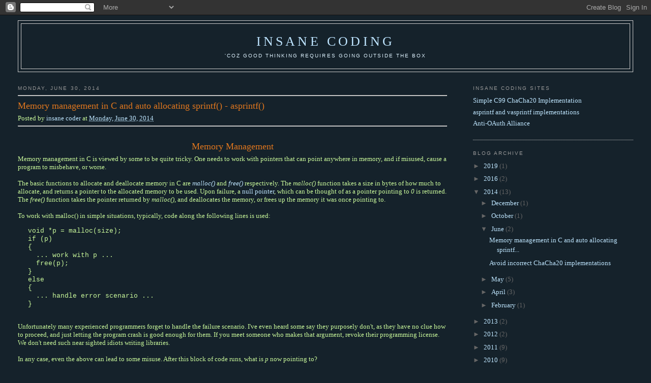

--- FILE ---
content_type: text/html; charset=UTF-8
request_url: https://insanecoding.blogspot.com/2014/06/memory-management-in-c-and-auto.html?showComment=1625708586736
body_size: 69028
content:
<!DOCTYPE html>
<html xmlns='http://www.w3.org/1999/xhtml' xmlns:b='http://www.google.com/2005/gml/b' xmlns:data='http://www.google.com/2005/gml/data' xmlns:expr='http://www.google.com/2005/gml/expr'>
<head>
<link href='https://www.blogger.com/static/v1/widgets/2944754296-widget_css_bundle.css' rel='stylesheet' type='text/css'/>
<meta content='text/html; charset=UTF-8' http-equiv='Content-Type'/>
<meta content='blogger' name='generator'/>
<link href='https://insanecoding.blogspot.com/favicon.ico' rel='icon' type='image/x-icon'/>
<link href='https://insanecoding.blogspot.com/2014/06/memory-management-in-c-and-auto.html' rel='canonical'/>
<link rel="alternate" type="application/atom+xml" title="Insane Coding - Atom" href="https://insanecoding.blogspot.com/feeds/posts/default" />
<link rel="alternate" type="application/rss+xml" title="Insane Coding - RSS" href="https://insanecoding.blogspot.com/feeds/posts/default?alt=rss" />
<link rel="service.post" type="application/atom+xml" title="Insane Coding - Atom" href="https://www.blogger.com/feeds/833174317742362874/posts/default" />

<link rel="alternate" type="application/atom+xml" title="Insane Coding - Atom" href="https://insanecoding.blogspot.com/feeds/9026987131468508784/comments/default" />
<!--Can't find substitution for tag [blog.ieCssRetrofitLinks]-->
<link href='https://blogger.googleusercontent.com/img/b/R29vZ2xl/AVvXsEgoWf-0CwZpJ8lDwqx3kt9fwsXSrStBTqigyfzXERhUkW672fbp_ctzx-2ZxssRVzBL281eRy0JYF8r8AlgWUbol2XbUC66TrguRihyM8t9OtX-C1PITZ1MgiaWaLHy5JR74zoB5QwtqkEr/s1600/asprintf.png' rel='image_src'/>
<meta content='https://insanecoding.blogspot.com/2014/06/memory-management-in-c-and-auto.html' property='og:url'/>
<meta content='Memory management in C and auto allocating sprintf() - asprintf()' property='og:title'/>
<meta content=' Memory Management  Memory management in C is viewed by some to be quite tricky. One needs to work with pointers that can point anywhere in ...' property='og:description'/>
<meta content='https://blogger.googleusercontent.com/img/b/R29vZ2xl/AVvXsEgoWf-0CwZpJ8lDwqx3kt9fwsXSrStBTqigyfzXERhUkW672fbp_ctzx-2ZxssRVzBL281eRy0JYF8r8AlgWUbol2XbUC66TrguRihyM8t9OtX-C1PITZ1MgiaWaLHy5JR74zoB5QwtqkEr/w1200-h630-p-k-no-nu/asprintf.png' property='og:image'/>
<title>Insane Coding: Memory management in C and auto allocating sprintf() - asprintf()</title>
<style id='page-skin-1' type='text/css'><!--
/*
-----------------------------------------------
Blogger Template Style
Name:     Minima Stretch
Designer: Douglas Bowman / Darren Delaye
URL:      www.stopdesign.com
Date:     26 Feb 2004
----------------------------------------------- */
/* Variable definitions
====================
<Variable name="bgcolor" description="Page Background Color"
type="color" default="#fff">
<Variable name="textcolor" description="Text Color"
type="color" default="#333">
<Variable name="linkcolor" description="Link Color"
type="color" default="#58a">
<Variable name="pagetitlecolor" description="Blog Title Color"
type="color" default="#666">
<Variable name="descriptioncolor" description="Blog Description Color"
type="color" default="#999">
<Variable name="titlecolor" description="Post Title Color"
type="color" default="#c60">
<Variable name="bordercolor" description="Border Color"
type="color" default="#ccc">
<Variable name="sidebarcolor" description="Sidebar Title Color"
type="color" default="#999">
<Variable name="sidebartextcolor" description="Sidebar Text Color"
type="color" default="#666">
<Variable name="visitedlinkcolor" description="Visited Link Color"
type="color" default="#999">
<Variable name="bodyfont" description="Text Font"
type="font" default="normal normal 100% Georgia, Serif">
<Variable name="headerfont" description="Sidebar Title Font"
type="font"
default="normal normal 78% 'Trebuchet MS',Trebuchet,Arial,Verdana,Sans-serif">
<Variable name="pagetitlefont" description="Blog Title Font"
type="font"
default="normal normal 200% Georgia, Serif">
<Variable name="descriptionfont" description="Blog Description Font"
type="font"
default="normal normal 78% 'Trebuchet MS', Trebuchet, Arial, Verdana, Sans-serif">
<Variable name="postfooterfont" description="Post Footer Font"
type="font"
default="normal normal 78% 'Trebuchet MS', Trebuchet, Arial, Verdana, Sans-serif">
*/
/* Use this with templates/template-twocol.html */
body {
background:#15222b;
margin:0;
color:#CAF99B;
font:x-small Georgia Serif;
font-size/* */:/**/small;
font-size: /**/small;
text-align: center;
}
a:link {
color:#bfe6ff;
text-decoration:none;
}
a:visited {
color:#999999;
text-decoration:none;
}
a:hover {
color:#e1771e;
text-decoration:underline;
}
a img {
border-width:0;
}
/* Header
-----------------------------------------------
*/
#header-wrapper {
margin:0 2% 10px;
border:1px solid #cccccc;
}
#header {
margin: 5px;
border: 1px solid #cccccc;
text-align: center;
color:#bee4ff;
}
#header h1 {
margin:5px 5px 0;
padding:15px 20px .25em;
line-height:1.2em;
text-transform:uppercase;
letter-spacing:.2em;
font: normal normal 200% Georgia, Serif;
}
#header a {
color:#bee4ff;
text-decoration:none;
}
#header a:hover {
color:#bee4ff;
}
#header .description {
margin:0 5px 5px;
padding:0 20px 15px;
text-transform:uppercase;
letter-spacing:.2em;
line-height: 1.4em;
font: normal normal 78% 'Trebuchet MS', Trebuchet, Arial, Verdana, Sans-serif;
color: #dff3ff;
}
/* Outer-Wrapper
----------------------------------------------- */
#outer-wrapper {
margin:0;
padding:10px;
text-align:left;
font: normal normal 100% Georgia, Serif;
}
#main-wrapper {
margin-left: 1%;
width: 67%;
float: left;
word-wrap: break-word; /* fix for long text breaking sidebar float in IE */
/*overflow: hidden;*/     /* fix for long non-text content breaking IE sidebar float */
}
html > body #main-wrapper {
margin-left: 2%;
}
#sidebar-wrapper {
margin-right: 1%;
width: 25%;
float: right;
word-wrap: break-word; /* fix for long text breaking sidebar float in IE */
overflow: hidden;     /* fix for long non-text content breaking IE sidebar float */
}
html > body #sidebar-wrapper {
margin-right: 2%;
}
/* Headings
----------------------------------------------- */
h2 {
margin:1.5em 0 .75em;
font:normal normal 78% 'Trebuchet MS',Trebuchet,Arial,Verdana,Sans-serif;
line-height: 1.4em;
text-transform:uppercase;
letter-spacing:.2em;
color:#999999;
}
/* Posts
-----------------------------------------------
*/
h2.date-header {
margin:1.5em 0 .5em;
}
.post {
margin:.5em 0 1.5em;
border-bottom:1px dotted #cccccc;
padding-bottom:1.5em;
}
.post h3 {
margin:.25em 0 0;
padding:0 0 4px;
font-size:140%;
font-weight:normal;
line-height:1.4em;
color:#e1771e;
}
.post h3 a, .post h3 a:visited, .post h3 strong {
display:block;
text-decoration:none;
color:#e1771e;
font-weight:normal;
}
.post h3 strong, .post h3 a:hover {
color:#CAF99B;
}
.post p {
margin:0 0 .75em;
line-height:1.6em;
}
.post-footer {
margin: .75em 0;
color:#999999;
text-transform:uppercase;
letter-spacing:.1em;
font: normal normal 78% 'Trebuchet MS', Trebuchet, Arial, Verdana, Sans-serif;
line-height: 1.4em;
}
.comment-link {
margin-left:.6em;
}
.post img {
padding:4px;
border:1px solid #cccccc;
}
.post blockquote {
margin:1em 20px;
}
.post blockquote p {
margin:.75em 0;
}
/* Comments
----------------------------------------------- */
#comments h4 {
margin:1em 0;
font-weight: bold;
line-height: 1.4em;
text-transform:uppercase;
letter-spacing:.2em;
color: #999999;
}
#comments-block {
margin:1em 0 1.5em;
line-height:1.6em;
}
#comments-block .comment-author {
margin:.5em 0;
}
#comments-block .comment-body {
margin:.25em 0 0;
}
#comments-block .comment-footer {
margin:-.25em 0 2em;
line-height: 1.4em;
text-transform:uppercase;
letter-spacing:.1em;
}
#comments-block .comment-body p {
margin:0 0 .75em;
}
.deleted-comment {
font-style:italic;
color:gray;
}
.feed-links {
clear: both;
line-height: 2.5em;
}
#blog-pager-newer-link {
float: left;
}
#blog-pager-older-link {
float: right;
}
#blog-pager {
text-align: center;
}
/* Sidebar Content
----------------------------------------------- */
.sidebar {
color: #666666;
line-height: 1.5em;
}
.sidebar ul {
list-style:none;
margin:0 0 0;
padding:0 0 0;
}
.sidebar li {
margin:0;
padding:0 0 .25em 15px;
text-indent:-15px;
line-height:1.5em;
}
.sidebar .widget, .main .widget {
border-bottom:1px dotted #cccccc;
margin:0 0 1.5em;
padding:0 0 1.5em;
}
.main .Blog {
border-bottom-width: 0;
}
#AdSense3 {
margin-left: auto;
margin-right: auto;
text-align: center;
}
#HTML1 {
margin-left: auto;
margin-right: auto;
text-align: center;
}
/* Profile
----------------------------------------------- */
.profile-img {
float: left;
margin: 0 5px 5px 0;
padding: 4px;
border: 1px solid #cccccc;
}
.profile-data {
margin:0;
text-transform:uppercase;
letter-spacing:.1em;
font: normal normal 78% 'Trebuchet MS', Trebuchet, Arial, Verdana, Sans-serif;
color: #999999;
font-weight: bold;
line-height: 1.6em;
}
.profile-datablock {
margin:.5em 0 .5em;
}
.profile-textblock {
margin: 0.5em 0;
line-height: 1.6em;
}
.profile-link {
font: normal normal 78% 'Trebuchet MS', Trebuchet, Arial, Verdana, Sans-serif;
text-transform: uppercase;
letter-spacing: .1em;
}
/* Footer
----------------------------------------------- */
#footer {
width:660px;
clear:both;
margin:0 auto;
padding-top:15px;
line-height: 1.6em;
text-transform:uppercase;
letter-spacing:.1em;
text-align: center;
}
/** Page structure tweaks for layout editor wireframe */
body#layout #header {
margin-left: 0px;
margin-right: 0px;
}

--></style>
<meta content='uFqiyqwd4weXxAMihnnOUsejaDKEnJiOfrPzPKkgq94' name='google-site-verification'/>
<link href='https://www.blogger.com/dyn-css/authorization.css?targetBlogID=833174317742362874&amp;zx=f37542d9-69cd-41f7-831b-3a83543c6682' media='none' onload='if(media!=&#39;all&#39;)media=&#39;all&#39;' rel='stylesheet'/><noscript><link href='https://www.blogger.com/dyn-css/authorization.css?targetBlogID=833174317742362874&amp;zx=f37542d9-69cd-41f7-831b-3a83543c6682' rel='stylesheet'/></noscript>
<meta name='google-adsense-platform-account' content='ca-host-pub-1556223355139109'/>
<meta name='google-adsense-platform-domain' content='blogspot.com'/>

<!-- data-ad-client=ca-pub-2705992652668855 -->

</head>
<body>
<div class='navbar section' id='navbar'><div class='widget Navbar' data-version='1' id='Navbar1'><script type="text/javascript">
    function setAttributeOnload(object, attribute, val) {
      if(window.addEventListener) {
        window.addEventListener('load',
          function(){ object[attribute] = val; }, false);
      } else {
        window.attachEvent('onload', function(){ object[attribute] = val; });
      }
    }
  </script>
<div id="navbar-iframe-container"></div>
<script type="text/javascript" src="https://apis.google.com/js/platform.js"></script>
<script type="text/javascript">
      gapi.load("gapi.iframes:gapi.iframes.style.bubble", function() {
        if (gapi.iframes && gapi.iframes.getContext) {
          gapi.iframes.getContext().openChild({
              url: 'https://www.blogger.com/navbar/833174317742362874?po\x3d9026987131468508784\x26origin\x3dhttps://insanecoding.blogspot.com',
              where: document.getElementById("navbar-iframe-container"),
              id: "navbar-iframe"
          });
        }
      });
    </script><script type="text/javascript">
(function() {
var script = document.createElement('script');
script.type = 'text/javascript';
script.src = '//pagead2.googlesyndication.com/pagead/js/google_top_exp.js';
var head = document.getElementsByTagName('head')[0];
if (head) {
head.appendChild(script);
}})();
</script>
</div></div>
<div id='outer-wrapper'><div id='wrap2'>
<!-- skip links for text browsers -->
<span id='skiplinks' style='display:none;'>
<a href='#main'>skip to main </a> |
      <a href='#sidebar'>skip to sidebar</a>
</span>
<div id='header-wrapper'>
<div class='header section' id='header'><div class='widget Header' data-version='1' id='Header1'>
<div id='header-inner'>
<div class='titlewrapper'>
<h1 class='title'>
<a href='https://insanecoding.blogspot.com/'>
Insane Coding
</a>
</h1>
</div>
<div class='descriptionwrapper'>
<p class='description'><span>'coz good thinking requires going outside the box</span></p>
</div>
</div>
</div></div>
</div>
<div id='content-wrapper'>
<div id='main-wrapper'>
<div class='main section' id='main'><div class='widget Blog' data-version='1' id='Blog1'>
<div class='blog-posts hfeed'>

          <div class="date-outer">
        
<h2 class='date-header'><span>Monday, June 30, 2014</span></h2>

          <div class="date-posts">
        
<div class='post-outer'>
<div><hr/></div>
<div class='post hentry' itemscope='itemscope' itemtype='http://schema.org/BlogPosting'>
<a name='9026987131468508784'></a>
<h3 class='post-title entry-title' itemprop='name'>
Memory management in C and auto allocating sprintf() - asprintf()
</h3>
<div class='post-header'>
<div class='post-header-line-1'><span class='post-author vcard'>
Posted by
<span class='fn'>
<a href='https://www.blogger.com/profile/06901386115570670209' itemprop='author' rel='author' title='author profile'>
insane coder
</a>
</span>
</span>
<span class='post-timestamp'>
at
<a class='timestamp-link' href='https://insanecoding.blogspot.com/2014/06/memory-management-in-c-and-auto.html' itemprop='url' rel='bookmark' title='permanent link'><abbr class='published' itemprop='datePublished' title='2014-06-30T20:24:00-07:00'>Monday, June 30, 2014</abbr></a>
</span>
</div>
</div>
<div><hr/><br/></div>
<div class='post-body entry-content' id='post-body-9026987131468508784' itemprop='articleBody'>
<h3 style="text-align: center;">
Memory Management</h3>
Memory management in C is viewed by some to be quite tricky. One needs to work with pointers that can point anywhere in memory, and if misused, cause a program to misbehave, or worse.<br />
<br />
The basic functions to allocate and deallocate memory in C are <i><a href="http://pubs.opengroup.org/onlinepubs/9699919799/functions/malloc.html">malloc()</a></i> and <a href="http://pubs.opengroup.org/onlinepubs/9699919799/functions/free.html"><i>free()</i></a> respectively. The <i>malloc()</i> function takes a size in bytes of how much to allocate, and returns a pointer to the allocated memory to be used. Upon failure, a <a href="http://en.wikipedia.org/wiki/Pointer_%28computer_programming%29#Null_pointer">null pointer</a>, which can be thought of as a pointer pointing to <i>0</i> is returned. The <i>free()</i> function takes the pointer returned by <i>malloc()</i>, and deallocates the memory, or frees up the memory it was once pointing to.<br />
<br />
To work with malloc() in simple situations, typically, code along the following lines is used:<br />
<blockquote class="tr_bq">
<span style="font-family: Courier New, Courier, monospace;">void *p = malloc(size);<br />if (p)<br />{<br />&nbsp; ... work with p ...<br />&nbsp; free(p);<br />}<br />else<br />{<br />&nbsp; ... handle error scenario ...<br />}</span></blockquote>
<br />
Unfortunately many experienced programmers forget to handle the failure scenario. I've even heard some say they purposely don't, as they have no clue how to proceed, and just letting the program crash is good enough for them. If you meet someone who makes that argument, revoke their programming license. We don't need such near sighted idiots writing libraries.<br />
<br />
In any case, even the above can lead to some misuse. After this block of code runs, what is <i>p</i> now pointing to?<br />
<br />
After the above code runs, in the case that <i>malloc()</i> succeeded, <i>p</i> is now pointing to memory in middle of nowhere, and can't be used. This is known as a <a href="http://en.wikipedia.org/wiki/Dangling_pointer">dangling pointer</a>. Dangling pointers can be dangerous, as an <i>if</i> clause as above will think the pointer is valid, and may do something with it, or lead to the infamous <i>use after free</i> bug. This becomes more likely to occur as the situation becomes more complicated and there are loops involved, and how <i>malloc()</i> and <i>free()</i> interact can take multiple paths.<br />
<br />
Pointers involved with memory management should always be pointing at <i>0</i> or at allocated memory. Anything else is just asking for trouble. Therefore, I deem any direct use of <i>free()</i> dangerous, as it doesn't set the pointer to <i>0</i>.<br />
<br />
So if <i>free()</i> is considered harmful, what should one use?<br />
<br />
In C++, I recommend the following:<br />
<br />
<blockquote class="tr_bq">
<span style="font-family: Courier New, Courier, monospace;">static inline void insane_free(void *&amp;p)<br />{<br />&nbsp; free(p);<br />&nbsp; p = 0;<br />}</span></blockquote>
<br />
This <i>insane_free()</i> is now a drop in replacement for <i>free()</i>, and can be used instead. (Since C++ programs normally use <i>new</i> and <i>delete</i>/<i>delete[]</i> instead, I leave it as an exercise to the reader how to work with those.)<br />
<br />
However, C doesn't support direct references. One can pass a pointer by a pointer to accomplish similar results, but that becomes clunky and is not a drop in replacement. So in C, I recommend the following:<br />
<blockquote class="tr_bq">
<span style="font-family: Courier New, Courier, monospace;">#define insane_free(p) { free(p); p = 0; }</span></blockquote>
It makes use of the preprocessor, so some may consider it messy, but it can be used wherever <i>free()</i> currently is. One could also name the macro <i>free</i> in order to automatically replace existing code, but it's best not to program that way, as you begin to rely on these semantics. This in turn means someone copying your code may think a call to <i>free()</i> is the normal <i>free()</i> and not realize something special is occurring when they <a href="http://insanecoding.blogspot.com/2014/05/copying-code-copying-implementation.html">copy it elsewhere without the macro</a>.<br />
<br />
Correct usage in simple cases is then:<br />
<blockquote class="tr_bq">
<blockquote class="tr_bq">
<span style="font-family: 'Courier New', Courier, monospace;">void *p = malloc(size);</span><br />
<span style="font-family: 'Courier New', Courier, monospace;">if (p)</span><br />
<span style="font-family: 'Courier New', Courier, monospace;">{</span><br />
<span style="font-family: 'Courier New', Courier, monospace;">&nbsp; ... work with p ...</span><br />
<span style="font-family: 'Courier New', Courier, monospace;">&nbsp; insane_free(p);</span><br />
<span style="font-family: 'Courier New', Courier, monospace;">}</span><br />
<span style="font-family: 'Courier New', Courier, monospace;">else</span><br />
<span style="font-family: 'Courier New', Courier, monospace;">{</span><br />
<span style="font-family: 'Courier New', Courier, monospace;">&nbsp; ... handle error scenario ...</span><br />
<span style="font-family: 'Courier New', Courier, monospace;">}</span></blockquote>
</blockquote>
If you think using a wrapper macro or function is overkill, and just always manually assigning the pointer to <i>0</i> after freeing is the way to go, consider that it's unwieldy to constantly do so, and you may forget to. If the above technique was always used, all <i>use after free</i> bugs would never have occurred in the first place.<br />
<br />
Something else to be aware of is that there's nothing wrong with calling <i>free(0)</i>. However, calling <i>free()</i> upon a pointer which is not null and not pointing to allocated memory is forbidden and will crash your program. So stick to the advice here, and you may just find memory management became significantly easier.<br />
<br />
If all this talk of pointers is beyond you, consider acquiring&nbsp;<a href="http://www.amazon.com/gp/product/1449344186/ref=as_li_tl?ie=UTF8&amp;camp=1789&amp;creative=390957&amp;creativeASIN=1449344186&amp;linkCode=as2&amp;tag=insacodi-20&amp;linkId=WE4BS3IXKBI3ENS5">Understanding and Using C Pointers</a>.<br />
<br />
<h3 style="text-align: center;">
<a href="http://pubs.opengroup.org/onlinepubs/9699919799/functions/sprintf.html"><i>sprintf()</i></a>&nbsp;and <a href="http://asprintf.insanecoding.org/"><i>asprintf()</i></a></h3>
If you do a lot of C programming, at some point, you probably have used the <i>sprintf()</i> function, or its safer counterpart <i>snprintf()</i>.<br />
<br />
These two functions <i>sprintf()</i> and <i>snprintf()</i> act like <i><a href="http://pubs.opengroup.org/onlinepubs/9699919799/functions/printf.html">printf()</a></i>, but instead of printing to the <a href="http://en.wikipedia.org/wiki/Standard_streams#Standard_output_.28stdout.29">standard output</a>, they print to a fixed-length string buffer. Now a fixed-length string buffer is great and all, but what if you wanted something which automatically allocated the amount it needed?<br />
<br />
Enter <i><a href="http://asprintf.insanecoding.org/">asprintf()</a></i>, a function which acts like <i>sprintf()</i>, but is auto-allocating, and needs no buffer supplied. This function was invented ages ago by <a href="http://en.wikipedia.org/wiki/GNU_C_Library">GLIBC</a>, shortly thereafter copied to the modern <a href="http://en.wikipedia.org/wiki/Berkeley_Software_Distribution">BSDs</a>, and found its way further still into all sorts of libraries, although is not yet ubiquitous.<br />
<br />
Let's compare the prototypes of the two:<br />
<blockquote class="tr_bq">
<span style="font-family: Courier New, Courier, monospace;"><i>int</i> sprintf(<i>char *</i>buffer, <i>const char *</i>format, ...);</span>&nbsp;</blockquote>
<blockquote class="tr_bq">
<span style="font-family: Courier New, Courier, monospace;"><span style="font-style: italic;">int</span>&nbsp;asprintf(<span style="font-style: italic;">char **</span>ret,&nbsp;<span style="font-style: italic;">const char *</span>format,&nbsp;<span style="font-style: italic;">...</span>);</span></blockquote>
The sanest approach would have been for a function like asprintf() to have the prototype of:<br />
<blockquote class="tr_bq">
<span style="font-family: 'Courier New', Courier, monospace; font-style: italic;">char *</span><span style="font-family: 'Courier New', Courier, monospace;">asprintf(c</span><span style="font-family: 'Courier New', Courier, monospace; font-style: italic;">onst char *</span><span style="font-family: 'Courier New', Courier, monospace;">format,&nbsp;</span><span style="font-family: 'Courier New', Courier, monospace; font-style: italic;">...</span><span style="font-family: 'Courier New', Courier, monospace;">);</span></blockquote>
But its creators wanted to make it act like sprintf(), and its design can also be potentially more useful.<br />
<br />
Instead of passing <i>asprintf()</i> a buffer, a pointer to a variable of type <i>char *</i> needs to be passed, like so:<br />
<blockquote class="tr_bq">
<blockquote class="tr_bq">
<span style="font-family: Courier New, Courier, monospace;">char *buffer;</span><br />
<span style="font-family: Courier New, Courier, monospace;">asprintf(&amp;buffer, ...whatever...);</span></blockquote>
</blockquote>
Now how asprintf() actually works is no big secret. The <a href="http://en.wikipedia.org/wiki/C99">C99</a> standard specified that snprintf() upon failure should return the amount of characters that would be needed to contain its output. Which means that conceptually something along the following lines would be all that asprintf() needs to do:<br />
<blockquote class="tr_bq">
<blockquote class="tr_bq">
<span style="font-family: Courier New, Courier, monospace;">char *buffer = malloc(snprintf(0, 0, format, data...)+1);</span><br />
<span style="font-family: Courier New, Courier, monospace;">sprintf(buffer, format, data...);</span></blockquote>
</blockquote>
Of course though, the above taken verbatim would be incorrect, because it mistakenly assumes that nothing can go wrong, such as the <i>malloc()</i>&nbsp;or <i>snprintf()</i> failing.<br />
<br />
First let's better understand what the <i>*printf()</i> functions return. Upon success, they return the amount of characters written to the string (which does not include the trailing <a href="http://en.wikipedia.org/wiki/Null_character">null byte</a>). Or in other words, the return value is equivalent to calling <i><a href="http://pubs.opengroup.org/onlinepubs/9699919799/functions/strlen.html">strlen()</a></i> on the data being output, which can save you needing to use a <i>strlen()</i> call with <i>sprintf()</i> or similar functions for certain scenarios. Upon failure, for whatever reason, the return is <i>-1</i>. Of course there's the above mentioned exception to this with <i>snprintf()</i>, where the amount of characters needed to contain the output would be returned instead. If during the output, the size overflows (exceeds&nbsp;<i><a href="http://www.cplusplus.com/reference/climits/">INT_MAX</a></i>), many implementations will return a large negative value (failure with&nbsp;<i>snprintf(), or success with all the functions</i>).<br />
<br />
Like the other functions,&nbsp;<i>asprintf()</i> also returns an integer of the nature described above. Which means working with <i>asprintf()</i> should go something like this:<br />
<blockquote class="tr_bq">
<blockquote class="tr_bq">
<span style="font-family: Courier New, Courier, monospace;">char *buffer;</span><br />
<span style="font-family: Courier New, Courier, monospace;">if (asprintf(&amp;buffer, ...whatever...) != -1)</span><br />
<span style="font-family: Courier New, Courier, monospace;">{</span><br />
<span style="font-family: Courier New, Courier, monospace;">&nbsp; do_whatever(buffer);</span><br />
<span style="font-family: Courier New, Courier, monospace;">&nbsp; insane_free(buffer);</span><br />
<span style="font-family: Courier New, Courier, monospace;">}</span></blockquote>
</blockquote>
However, unlike the other functions, <i>asprintf()</i> has a second return value, its first argument, or what the function sees as <i>*ret</i>. To comply with the memory management discussion above, this should also be set to <i>0</i> upon failure. Unfortunately, many popular implementations, including those in GLIBC&nbsp;and <a href="http://en.wikipedia.org/wiki/MinGW">MinGW</a> fail to do so.<br />
<br />
Since I develop with the above systems, and I'm using <i>asprintf()</i> in loops with multiple paths, it becomes unwieldy to need to pass around the buffer and the returned <i>int</i>, so I'd of course want saner semantics which don't leave dangling pointers in my program.<br />
<br />
In order to correct such mistakes, I would need to take code from elsewhere, or whip up my own function. Now I find developing functions such as these to be relatively simple, but even so, I always go to check other implementations to see if there's any important points I'm missing before I go implement one. Maybe, I'll even find one which meets my standards with a decent license which I can just copy verbatim.<br />
<br />
In researching this, to my shock and horror, I came across implementations which properly ensure that <i>*ret</i> is set to <i>0</i> upon failure, but the returned <i>int</i> may be undefined in certain cases. That some of the most popular implementations get one half wrong, and that some of the less popular get the other half wrong is just downright terrifying. This means that there isn't any necessarily portable way to check for failure with the different implementations. I certainly was not expecting that, but with the amount of horrible code out there, I guess I really shouldn't be surprised anymore.<br />
<br />
Also in the course of research, besides finding many implementations taking a non-portable approach, many have problems in all sorts of edge cases. Such as mishandling overflow, or not realizing that two successive calls to a <i>*printf()</i> function with the same data may not necessarily yield the same results. Some try to calculate the length needed with some extra logic and only call <i>sprintf()</i> once, but this logic may not be portable, or always needs updating as new types are added to the format string as standards progress, or the C library decided to offer new features. Some of the mistakes I found seem to be due to expecting a certain implementation of underlying functions, and then later the underlying functions were altered, or the <a href="http://insanecoding.blogspot.com/2014/05/copying-code-copying-implementation.html">code was copied verbatim to another library, without noting the underlying functions acted differently</a>.<br />
<br />
So, once again, I'm finding myself needing to supply the world with more <a href="http://asprintf.insanecoding.org/"><b><i>usable implementations</i></b></a>.<br />
<br />
Let's dive into how to implement <i>asprinf()</i>.<br />
<br />
Every one of these kind of functions actually has two variants, the regular which takes an unlimited amount of arguments, and the <i>v</i> variants which take a <a href="http://en.cppreference.com/w/c/variadic/va_list"><i>va_list</i></a>&nbsp;(defined in <a href="http://en.wikipedia.org/wiki/Stdarg.h"><i>stdarg.h</i></a>) after the format argument instead. These <i>va_list</i>s are what <i>...</i> gets turned into after use, and in fact, every non-<i>v</i> <u><i>*printf()</i></u> function is actually wrapped to a counterpart <i>v*printf()</i> function. This makes implementing <i>asprintf()</i> itself quite straight forward:<br />
<br />
<div class="separator" style="clear: both; text-align: center;">
<a href="https://blogger.googleusercontent.com/img/b/R29vZ2xl/AVvXsEgoWf-0CwZpJ8lDwqx3kt9fwsXSrStBTqigyfzXERhUkW672fbp_ctzx-2ZxssRVzBL281eRy0JYF8r8AlgWUbol2XbUC66TrguRihyM8t9OtX-C1PITZ1MgiaWaLHy5JR74zoB5QwtqkEr/s1600/asprintf.png" imageanchor="1" style="margin-left: 1em; margin-right: 1em;"><img border="0" height="116" src="https://blogger.googleusercontent.com/img/b/R29vZ2xl/AVvXsEgoWf-0CwZpJ8lDwqx3kt9fwsXSrStBTqigyfzXERhUkW672fbp_ctzx-2ZxssRVzBL281eRy0JYF8r8AlgWUbol2XbUC66TrguRihyM8t9OtX-C1PITZ1MgiaWaLHy5JR74zoB5QwtqkEr/s1600/asprintf.png" width="320" /></a></div>
<br />
<br />
<div>
To fix the aforementioned return problems, one could also easily throw in here a check upon the correct return variable used in the underlying <i>vasprintf()</i> implementation and use it to set the other. However, that's not a very portable fix, and the underlying implementation of <i>vasprintf()</i> can have other issues as described above.</div>
<div>
<br /></div>
<div>
A straight forward implementation of <i>vasprintf()</i> would be:<br />
<br />
<div class="separator" style="clear: both; text-align: center;">
<a href="https://blogger.googleusercontent.com/img/b/R29vZ2xl/AVvXsEjZxVCwB2VPjKGQVoNSSCND9NopErFgDelkb470DHh9UQRv8ucFG34KTLa10OZ-Icr3ST7X2L8giEFv-8s-ajWdPxJ5EgTiOm6oNQgNCll2NDzs-FglzvJfZxJc7WXQfHjB1GAQe9YdW_gu/s1600/vasprintf-c99.png" imageanchor="1" style="margin-left: 1em; margin-right: 1em;"><img border="0" height="276" src="https://blogger.googleusercontent.com/img/b/R29vZ2xl/AVvXsEjZxVCwB2VPjKGQVoNSSCND9NopErFgDelkb470DHh9UQRv8ucFG34KTLa10OZ-Icr3ST7X2L8giEFv-8s-ajWdPxJ5EgTiOm6oNQgNCll2NDzs-FglzvJfZxJc7WXQfHjB1GAQe9YdW_gu/s1600/vasprintf-c99.png" width="320" /></a></div>
<br />
<br /></div>
<div>
As long as you have a proper C99 implementation of <i>stdarg.h</i> and <i>vsnprintf()</i>, you should be good to go. However, some systems may have <i>vsnprintf()</i> but not <i>va_copy()</i>. The <i>va_copy()</i> macro is needed because a <i>va_list</i> may not just be a simple object, but have handles to elsewhere, and a <i><a href="http://en.wikipedia.org/wiki/Object_copy#Deep_copy">deep copy</a></i> is needed. Since <i>vsnprintf()</i> being passed the original <i>va_list</i> may modify its contents, a copy is needed because the function is called twice.</div>
<div>
<br /></div>
<div>
Microsoft Visual C++ (MSVC, or Microsoft Vs. C++ as I like to think of it) up until the latest versions has utterly lacked <i>va_copy()</i>. This and several other &nbsp;systems that lack it though usually have simple <i>va_list</i>s that can be <i><a href="http://en.wikipedia.org/wiki/Object_copy#Shallow_copy">shallow copied</a></i>. To gain compatibility with them, simply employ:<br />
<span style="font-family: 'Courier New', Courier, monospace;"><br /></span>
<br />
<blockquote class="tr_bq">
<span style="font-family: 'Courier New', Courier, monospace;">#ifndef va_copy</span>&nbsp;</blockquote>
<blockquote class="tr_bq">
<span style="font-family: Courier New, Courier, monospace;">#define va_copy(dest, src) dest = src</span>&nbsp;</blockquote>
<blockquote class="tr_bq">
<span style="font-family: Courier New, Courier, monospace;">#endif</span></blockquote>
<span style="font-family: Courier New, Courier, monospace;"><br /></span></div>
<div>
Be warned though that if your system lacks <i>va_copy()</i>, and a <i>deep copy</i> is required, using the above is a recipe for disaster.</div>
<div>
<br /></div>
<div>
Once we're dealing with systems where shallow copy works though, the following works just as well, as <i>vsnprintf()</i> will be copying the <i>va_list</i> it receives and won't be modifying other data.<br />
<br />
<div class="separator" style="clear: both; text-align: center;">
<a href="https://blogger.googleusercontent.com/img/b/R29vZ2xl/AVvXsEh-cEnsUSovdS3oQpKHMfb3aRQt3dLbUSF-Y2E-ylquaclhculCa9p87LyGrRE801YdQNJ-TaaQXuFWglKb0H9b3rsN7cQuMrsZ3CiAbJ4uDLJvlNfMLBKYQTq34ZLfoy54lCK6zPq4DkMd/s1600/vasprintf-novacopy.png" imageanchor="1" style="margin-left: 1em; margin-right: 1em;"><img border="0" height="218" src="https://blogger.googleusercontent.com/img/b/R29vZ2xl/AVvXsEh-cEnsUSovdS3oQpKHMfb3aRQt3dLbUSF-Y2E-ylquaclhculCa9p87LyGrRE801YdQNJ-TaaQXuFWglKb0H9b3rsN7cQuMrsZ3CiAbJ4uDLJvlNfMLBKYQTq34ZLfoy54lCK6zPq4DkMd/s1600/vasprintf-novacopy.png" width="320" /></a></div>
<br />
<br /></div>
<div>
Before we go further, there's two points I'd like to make.</div>
<div>
<ul>
<li>Some implementations of <i>vsnprintf()</i> are wrong, and always return <i>-1</i> upon failure, not the size that would've been needed. On such systems, another approach will need to be taken to calculate the length required, and the implementations here of <i>vasprintf()</i> (and by extension <i>asprintf()</i>) will just always return <i>-1</i> and <i>*ret</i> (or <i>*strp</i>) will be <i>0</i>.</li>
<li>The code&nbsp;<span style="font-family: 'Courier New', Courier, monospace;">if ((r &lt; 0) || (r &gt; size))</span>&nbsp;could instead be <span style="font-family: Courier New, Courier, monospace;">if (r != size)</span>, more on that later.</li>
</ul>
<div>
Now on Windows, <i>vsnprintf()</i> always returns -1 upon failure, in violation of the C99 standard. However, in violation of <a href="http://msdn.microsoft.com/en-us/library/1kt27hek.aspx">Microsoft's own specifications</a>, and undocumented, I found that <i>vsnprintf()</i> with the first two parameters being passed <i>0</i> as in the above code actually works correctly. It's only when you're passing data there that the Windows implementation violates the spec. But in any case, <a href="http://insanecoding.blogspot.com/2010/06/undocumented-apis.html">relying on undocumented behavior is never a good idea</a>.</div>
</div>
<div>
<br /></div>
<div>
On certain versions of MinGW, if&nbsp;<i>__USE_MINGW_ANSI_STDIO</i> is defined before <a href="http://en.wikipedia.org/wiki/C_file_input/output"><i>stdio.h</i></a>&nbsp;<stdio .h="">is included, it'll cause the broken Windows <i>*printf()</i> functions to be replaced with C99 standards compliant ones.</stdio></div>
<div>
<br /></div>
<div>
In any case though, Windows actually provides a different function to retrieve the needed length,&nbsp;<i><a href="http://msdn.microsoft.com/en-us/library/w05tbk72.aspx">_vscprintf()</a></i>. A simple implementation using it would be:<br />
<br />
<div class="separator" style="clear: both; text-align: center;">
<a href="https://blogger.googleusercontent.com/img/b/R29vZ2xl/AVvXsEjo2NP2SHxBl0lRr7EjUpYjJtX9gi8TyUivRaBW1fjs9gS1Ls7kVkh9Cb-iv57UQR5xVukIwU4nWiIdJGv0J8EluQLTB0L8ByGjCV1iU6URw8zKYKrwuLhmwy5NPU8ThBnSj3KyMkzzZGPs/s1600/vasprintf-msvc-nofuture.png" imageanchor="1" style="margin-left: 1em; margin-right: 1em;"><img border="0" height="162" src="https://blogger.googleusercontent.com/img/b/R29vZ2xl/AVvXsEjo2NP2SHxBl0lRr7EjUpYjJtX9gi8TyUivRaBW1fjs9gS1Ls7kVkh9Cb-iv57UQR5xVukIwU4nWiIdJGv0J8EluQLTB0L8ByGjCV1iU6URw8zKYKrwuLhmwy5NPU8ThBnSj3KyMkzzZGPs/s1600/vasprintf-msvc-nofuture.png" width="320" /></a></div>
<br />
<br /></div>
<div>
This however makes the mistake of assuming that<i> vsnprintf()</i> is implemented incorrectly as it currently is with MSVC. Meaning this will break if Microsoft ever fixes the function, or you're using MinGW with&nbsp;<i>__USE_MINGW_ANSI_STDIO</i>. So better to use:<br />
<br />
<div class="separator" style="clear: both; text-align: center;">
<a href="https://blogger.googleusercontent.com/img/b/R29vZ2xl/AVvXsEgnPbIWz325sXcVAl52OxnTyHgbYZdkPzlSGMBQd6yNDcIuT0dtbFzJ67Hs7R9ptFZ6o9WFYDrf-DUo9Kvz_kIFWhQAekAc91H1QLFoz-S5Vpp_YiLs3n-0F0-9W4YoG4lQNyZQ9DwEkT-U/s1600/vasprintf-msvc.png" imageanchor="1" style="margin-left: 1em; margin-right: 1em;"><img border="0" height="213" src="https://blogger.googleusercontent.com/img/b/R29vZ2xl/AVvXsEgnPbIWz325sXcVAl52OxnTyHgbYZdkPzlSGMBQd6yNDcIuT0dtbFzJ67Hs7R9ptFZ6o9WFYDrf-DUo9Kvz_kIFWhQAekAc91H1QLFoz-S5Vpp_YiLs3n-0F0-9W4YoG4lQNyZQ9DwEkT-U/s1600/vasprintf-msvc.png" width="320" /></a></div>
<br /></div>
<div>
<br /></div>
<div>
Lastly, let me return to that second point from earlier. The <i>vsnprintf()</i> function call the second time may fail because the system ran out of memory to perform its activities once the call to <i>malloc()</i> succeeds, or something else happens on the system to cause it to fail. But also, in a <i><a href="http://en.wikipedia.org/wiki/Multithreading_%28software%29#Multithreading">multi-threaded</a></i> program, the various arguments being passed could have their data change between the two calls.</div>
<div>
<br /></div>
<div>
Now if you're calling functions while another thread is modifying the same variables you're passing to said function, you're just asking for trouble. Personally, I think that all the final check should do is ensure that <i>r</i> is equal to <i>size</i>, and if not, something went wrong, free the data (with <i>insane_free()</i> of course), and set <i>r</i> to <i>-1</i>. However, any value between <i>0</i> and <i>size</i> (inclusive), even when not equal to <i>size</i> means the call succeeded for some definition of success, which the above implementations all allow for (except where not possible Microsoft). Based on this idea, several of the implementations I looked at constantly loop while <i>vsnprintf()</i> continues to indicate that the buffer needs to be larger. Therefore, I'll provide such an implementation as well:<br />
<br />
<div class="separator" style="clear: both; text-align: center;">
<a href="https://blogger.googleusercontent.com/img/b/R29vZ2xl/AVvXsEjcMY6wNHEvMUa9SCZ8rewL6GtVX9-15EA_cjjfW6qyxiSYsjs1o-SFcUN-xALBPdT1wt2E-PIhIzYSA6UpRKNIMnyFWIbr1XjxNfAOPsJjIBuyhN8cEbVwsNGz0TpimCVZBdbHBeuPIEvR/s1600/vasprintf-c99-loop.png" imageanchor="1" style="margin-left: 1em; margin-right: 1em;"><img border="0" height="230" src="https://blogger.googleusercontent.com/img/b/R29vZ2xl/AVvXsEjcMY6wNHEvMUa9SCZ8rewL6GtVX9-15EA_cjjfW6qyxiSYsjs1o-SFcUN-xALBPdT1wt2E-PIhIzYSA6UpRKNIMnyFWIbr1XjxNfAOPsJjIBuyhN8cEbVwsNGz0TpimCVZBdbHBeuPIEvR/s1600/vasprintf-c99-loop.png" width="320" /></a></div>
<br />
<br /></div>
<div>
Like the first implementation, if all you lacked was <i>va_copy()</i>, and <i>shallow copy</i> is fine, it's easy to get this to work on your platform as described above. But if <i>vsnprintf()</i> isn't implemented correctly (hello MSVC), this will always fail.</div>
<div>
<br /></div>
<div>
All the code here including the appropriate headers, along with notes and usage examples are all packed up and ready to use on my <a href="http://asprintf.insanecoding.org/"><i>asprintf()</i> implementation</a> website. Between everything offered, you should hopefully find something that works well for you, and is better than what your platform provides, or alternative junk out there.</div>
<div>
<br /></div>
<div>
As always, I'm only human, so if you found any bugs, please inform me.</div>
<div style='clear: both;'></div>
</div>
<div class='post-footer'>
<div class='post-footer-line post-footer-line-1'><span class='post-comment-link'>
</span>
<span class='post-icons'>
<span class='item-control blog-admin pid-1333403349'>
<a href='https://www.blogger.com/post-edit.g?blogID=833174317742362874&postID=9026987131468508784&from=pencil' title='Edit Post'>
<img alt='' class='icon-action' height='18' src='https://resources.blogblog.com/img/icon18_edit_allbkg.gif' width='18'/>
</a>
</span>
</span>
<span class='post-backlinks post-comment-link'>
</span>
</div>
<div class='post-footer-line post-footer-line-2'><span class='post-labels'>
Labels:
<a href='https://insanecoding.blogspot.com/search/label/BSD' rel='tag'>BSD</a>,
<a href='https://insanecoding.blogspot.com/search/label/buffer%20overflow' rel='tag'>buffer overflow</a>,
<a href='https://insanecoding.blogspot.com/search/label/c99' rel='tag'>c99</a>,
<a href='https://insanecoding.blogspot.com/search/label/compatibility' rel='tag'>compatibility</a>,
<a href='https://insanecoding.blogspot.com/search/label/good%20code' rel='tag'>good code</a>,
<a href='https://insanecoding.blogspot.com/search/label/Library' rel='tag'>Library</a>,
<a href='https://insanecoding.blogspot.com/search/label/Portability' rel='tag'>Portability</a>,
<a href='https://insanecoding.blogspot.com/search/label/Windows' rel='tag'>Windows</a>
</span>
</div>
<div class='post-footer-line post-footer-line-3'><div class='post-share-buttons goog-inline-block'>
<a class='goog-inline-block share-button sb-email' href='https://www.blogger.com/share-post.g?blogID=833174317742362874&postID=9026987131468508784&target=email' target='_blank' title='Email This'><span class='share-button-link-text'>Email This</span></a><a class='goog-inline-block share-button sb-blog' href='https://www.blogger.com/share-post.g?blogID=833174317742362874&postID=9026987131468508784&target=blog' onclick='window.open(this.href, "_blank", "height=270,width=475"); return false;' target='_blank' title='BlogThis!'><span class='share-button-link-text'>BlogThis!</span></a><a class='goog-inline-block share-button sb-twitter' href='https://www.blogger.com/share-post.g?blogID=833174317742362874&postID=9026987131468508784&target=twitter' target='_blank' title='Share to X'><span class='share-button-link-text'>Share to X</span></a><a class='goog-inline-block share-button sb-facebook' href='https://www.blogger.com/share-post.g?blogID=833174317742362874&postID=9026987131468508784&target=facebook' onclick='window.open(this.href, "_blank", "height=430,width=640"); return false;' target='_blank' title='Share to Facebook'><span class='share-button-link-text'>Share to Facebook</span></a><a class='goog-inline-block share-button sb-pinterest' href='https://www.blogger.com/share-post.g?blogID=833174317742362874&postID=9026987131468508784&target=pinterest' target='_blank' title='Share to Pinterest'><span class='share-button-link-text'>Share to Pinterest</span></a>
</div>
</div>
</div>
</div>
<div class='comments' id='comments'>
<a name='comments'></a>
<h4>268 comments:</h4>
<span class='paging-control-container'>
1 &ndash; 200 of 268

            &#160;
            <a class='paging-control' href='https://insanecoding.blogspot.com/2014/06/memory-management-in-c-and-auto.html?commentPage=2'>Newer&rsaquo;</a>
            &#160;
            <a class='paging-control' href='https://insanecoding.blogspot.com/2014/06/memory-management-in-c-and-auto.html?commentPage=2'>Newest&raquo;</a>
</span>
<div id='Blog1_comments-block-wrapper'>
<dl class='avatar-comment-indent' id='comments-block'>
<dt class='comment-author ' id='c268999936073707722'>
<a name='c268999936073707722'></a>
<div class="avatar-image-container vcard"><span dir="ltr"><a href="https://www.blogger.com/profile/15386775206223776809" target="" rel="nofollow" onclick="" class="avatar-hovercard" id="av-268999936073707722-15386775206223776809"><img src="https://resources.blogblog.com/img/blank.gif" width="35" height="35" class="delayLoad" style="display: none;" longdesc="//blogger.googleusercontent.com/img/b/R29vZ2xl/AVvXsEgsKA3bCFSqNtZwCgNRMkwEmHpCh9-zblYxvPC2_p2TlKb6XP0hG4P7S4k_NCxagFPB6ckR_KZG1Fl3m5NGi4lmXRH_NWHPA2cyw9geT-GfM9xpD0pndzzX0Nywo8KKUA/s45-c/avatar.png" alt="" title="henke37">

<noscript><img src="//blogger.googleusercontent.com/img/b/R29vZ2xl/AVvXsEgsKA3bCFSqNtZwCgNRMkwEmHpCh9-zblYxvPC2_p2TlKb6XP0hG4P7S4k_NCxagFPB6ckR_KZG1Fl3m5NGi4lmXRH_NWHPA2cyw9geT-GfM9xpD0pndzzX0Nywo8KKUA/s45-c/avatar.png" width="35" height="35" class="photo" alt=""></noscript></a></span></div>
<a href='https://www.blogger.com/profile/15386775206223776809' rel='nofollow'>henke37</a>
said...
</dt>
<dd class='comment-body' id='Blog1_cmt-268999936073707722'>
<p>
Code as images? I thought that you were better than that.
</p>
</dd>
<dd class='comment-footer'>
<span class='comment-timestamp'>
<a href='https://insanecoding.blogspot.com/2014/06/memory-management-in-c-and-auto.html?showComment=1404210398445#c268999936073707722' title='comment permalink'>
July 1, 2014 at 3:26&#8239;AM
</a>
<span class='item-control blog-admin pid-2033038010'>
<a class='comment-delete' href='https://www.blogger.com/comment/delete/833174317742362874/268999936073707722' title='Delete Comment'>
<img src='https://resources.blogblog.com/img/icon_delete13.gif'/>
</a>
</span>
</span>
</dd>
<dt class='comment-author blog-author' id='c910627546852979802'>
<a name='c910627546852979802'></a>
<div class="avatar-image-container avatar-stock"><span dir="ltr"><a href="https://www.blogger.com/profile/06901386115570670209" target="" rel="nofollow" onclick="" class="avatar-hovercard" id="av-910627546852979802-06901386115570670209"><img src="//www.blogger.com/img/blogger_logo_round_35.png" width="35" height="35" alt="" title="insane coder">

</a></span></div>
<a href='https://www.blogger.com/profile/06901386115570670209' rel='nofollow'>insane coder</a>
said...
</dt>
<dd class='comment-body' id='Blog1_cmt-910627546852979802'>
<p>
Hi henke37,<br /><br />As part of the continual degrade of Blogger, it is now very difficult to post code into posts, especially if they contain &lt; or &gt;.<br /><br />As a new problem with Blogger that I saw for the first time writing this article, formatting now also randomly changes.<br /><br />You&#39;ll notice the #ifdef code has weird spacing which I couldn&#39;t fix without it degrading into something worse.<br /><br />After trying half a dozen times to get the large code samples to display correctly, I gave up and resorted to images.<br /><br />In any case, I link to a <a href="http://asprintf.insanecoding.org/" rel="nofollow">location</a> you can get the code as text in a tidy package.<br /><br />Due to the issues here though, I probably will one of these days take my articles to my own server, with my own blogging software which I can properly manage instead of the nightmare Blogger has become.
</p>
</dd>
<dd class='comment-footer'>
<span class='comment-timestamp'>
<a href='https://insanecoding.blogspot.com/2014/06/memory-management-in-c-and-auto.html?showComment=1404216537390#c910627546852979802' title='comment permalink'>
July 1, 2014 at 5:08&#8239;AM
</a>
<span class='item-control blog-admin pid-1333403349'>
<a class='comment-delete' href='https://www.blogger.com/comment/delete/833174317742362874/910627546852979802' title='Delete Comment'>
<img src='https://resources.blogblog.com/img/icon_delete13.gif'/>
</a>
</span>
</span>
</dd>
<dt class='comment-author ' id='c4046723962832701437'>
<a name='c4046723962832701437'></a>
<div class="avatar-image-container avatar-stock"><span dir="ltr"><a href="https://www.blogger.com/profile/14339497223179843313" target="" rel="nofollow" onclick="" class="avatar-hovercard" id="av-4046723962832701437-14339497223179843313"><img src="//www.blogger.com/img/blogger_logo_round_35.png" width="35" height="35" alt="" title="Unknown">

</a></span></div>
<a href='https://www.blogger.com/profile/14339497223179843313' rel='nofollow'>Unknown</a>
said...
</dt>
<dd class='comment-body' id='Blog1_cmt-4046723962832701437'>
<p>
Interesting article.  I never considered that variable arguments in C might require a deep copy.<br /><br />Would you happen to know of a scenario where this is the case?
</p>
</dd>
<dd class='comment-footer'>
<span class='comment-timestamp'>
<a href='https://insanecoding.blogspot.com/2014/06/memory-management-in-c-and-auto.html?showComment=1407879548540#c4046723962832701437' title='comment permalink'>
August 12, 2014 at 2:39&#8239;PM
</a>
<span class='item-control blog-admin pid-372509830'>
<a class='comment-delete' href='https://www.blogger.com/comment/delete/833174317742362874/4046723962832701437' title='Delete Comment'>
<img src='https://resources.blogblog.com/img/icon_delete13.gif'/>
</a>
</span>
</span>
</dd>
<dt class='comment-author blog-author' id='c2320421049773626908'>
<a name='c2320421049773626908'></a>
<div class="avatar-image-container avatar-stock"><span dir="ltr"><a href="https://www.blogger.com/profile/06901386115570670209" target="" rel="nofollow" onclick="" class="avatar-hovercard" id="av-2320421049773626908-06901386115570670209"><img src="//www.blogger.com/img/blogger_logo_round_35.png" width="35" height="35" alt="" title="insane coder">

</a></span></div>
<a href='https://www.blogger.com/profile/06901386115570670209' rel='nofollow'>insane coder</a>
said...
</dt>
<dd class='comment-body' id='Blog1_cmt-2320421049773626908'>
<p>
Offhand, Linux on AMD64 requires it.
</p>
</dd>
<dd class='comment-footer'>
<span class='comment-timestamp'>
<a href='https://insanecoding.blogspot.com/2014/06/memory-management-in-c-and-auto.html?showComment=1407932782440#c2320421049773626908' title='comment permalink'>
August 13, 2014 at 5:26&#8239;AM
</a>
<span class='item-control blog-admin pid-1333403349'>
<a class='comment-delete' href='https://www.blogger.com/comment/delete/833174317742362874/2320421049773626908' title='Delete Comment'>
<img src='https://resources.blogblog.com/img/icon_delete13.gif'/>
</a>
</span>
</span>
</dd>
<dt class='comment-author ' id='c6737329956738152635'>
<a name='c6737329956738152635'></a>
<div class="avatar-image-container avatar-stock"><span dir="ltr"><a href="https://www.blogger.com/profile/04571549733973635821" target="" rel="nofollow" onclick="" class="avatar-hovercard" id="av-6737329956738152635-04571549733973635821"><img src="//www.blogger.com/img/blogger_logo_round_35.png" width="35" height="35" alt="" title="Jon Schneider">

</a></span></div>
<a href='https://www.blogger.com/profile/04571549733973635821' rel='nofollow'>Jon Schneider</a>
said...
</dt>
<dd class='comment-body' id='Blog1_cmt-6737329956738152635'>
<p>
To me all this says to use C++ strings wherever possible.
</p>
</dd>
<dd class='comment-footer'>
<span class='comment-timestamp'>
<a href='https://insanecoding.blogspot.com/2014/06/memory-management-in-c-and-auto.html?showComment=1409667103186#c6737329956738152635' title='comment permalink'>
September 2, 2014 at 7:11&#8239;AM
</a>
<span class='item-control blog-admin pid-386414774'>
<a class='comment-delete' href='https://www.blogger.com/comment/delete/833174317742362874/6737329956738152635' title='Delete Comment'>
<img src='https://resources.blogblog.com/img/icon_delete13.gif'/>
</a>
</span>
</span>
</dd>
<dt class='comment-author ' id='c5358218336378846853'>
<a name='c5358218336378846853'></a>
<div class="avatar-image-container vcard"><span dir="ltr"><a href="https://www.blogger.com/profile/03931260511676488069" target="" rel="nofollow" onclick="" class="avatar-hovercard" id="av-5358218336378846853-03931260511676488069"><img src="https://resources.blogblog.com/img/blank.gif" width="35" height="35" class="delayLoad" style="display: none;" longdesc="//blogger.googleusercontent.com/img/b/R29vZ2xl/AVvXsEi3JlIVBtVb2xk_YUXHyh2MS2j0cNfqNO5W5XFVfTR8R2H7K4qThNidGc7qfi1sTecyVTOuJdvoqrNt9gyxsJlwFtZiHu-G6woKDFISNfQZTgTSdLLs6MH2j31SPzV3rw/s45-c-r/shlomif-next-to-computer.jpg" alt="" title="Shlomi Fish">

<noscript><img src="//blogger.googleusercontent.com/img/b/R29vZ2xl/AVvXsEi3JlIVBtVb2xk_YUXHyh2MS2j0cNfqNO5W5XFVfTR8R2H7K4qThNidGc7qfi1sTecyVTOuJdvoqrNt9gyxsJlwFtZiHu-G6woKDFISNfQZTgTSdLLs6MH2j31SPzV3rw/s45-c-r/shlomif-next-to-computer.jpg" width="35" height="35" class="photo" alt=""></noscript></a></span></div>
<a href='https://www.blogger.com/profile/03931260511676488069' rel='nofollow'>Shlomi Fish</a>
said...
</dt>
<dd class='comment-body' id='Blog1_cmt-5358218336378846853'>
<p>
Dear insane coder,<br /><br />this page of yours - http://asprintf.insanecoding.org/ - that I found on a DuckDuckGo search did not contain any contact information and neither did the blogspot.com blog of yours. See http://www.shlomifish.org/meta/FAQ/#obscure_email_addr . As a result I have to resort to posting a comment here that there&#39;s a typo there - &quot;aquire&quot; should be &quot;acquire&quot; - see https://en.wiktionary.org/wiki/aquire . Please correct it and please include some form of contact information on your web-sites.<br /><br />Regards,<br /><br />-- Shlomi Fish
</p>
</dd>
<dd class='comment-footer'>
<span class='comment-timestamp'>
<a href='https://insanecoding.blogspot.com/2014/06/memory-management-in-c-and-auto.html?showComment=1449077973857#c5358218336378846853' title='comment permalink'>
December 2, 2015 at 9:39&#8239;AM
</a>
<span class='item-control blog-admin pid-1579596581'>
<a class='comment-delete' href='https://www.blogger.com/comment/delete/833174317742362874/5358218336378846853' title='Delete Comment'>
<img src='https://resources.blogblog.com/img/icon_delete13.gif'/>
</a>
</span>
</span>
</dd>
<dt class='comment-author blog-author' id='c1617791730996539363'>
<a name='c1617791730996539363'></a>
<div class="avatar-image-container avatar-stock"><span dir="ltr"><a href="https://www.blogger.com/profile/06901386115570670209" target="" rel="nofollow" onclick="" class="avatar-hovercard" id="av-1617791730996539363-06901386115570670209"><img src="//www.blogger.com/img/blogger_logo_round_35.png" width="35" height="35" alt="" title="insane coder">

</a></span></div>
<a href='https://www.blogger.com/profile/06901386115570670209' rel='nofollow'>insane coder</a>
said...
</dt>
<dd class='comment-body' id='Blog1_cmt-1617791730996539363'>
<p>
Hello Shlomi<br /><br />Thank you for catching that typo, it has been fixed.<br /><br />The reason I do not include contact information is not because of spam (although spam is an issue), but simply because I don&#39;t like being bothered. Most of my readers know how to get a hold of me on IRC (FreeNode). If there&#39;s something in particular you&#39;d like to discuss, I can contact you ;-)
</p>
</dd>
<dd class='comment-footer'>
<span class='comment-timestamp'>
<a href='https://insanecoding.blogspot.com/2014/06/memory-management-in-c-and-auto.html?showComment=1458919726977#c1617791730996539363' title='comment permalink'>
March 25, 2016 at 8:28&#8239;AM
</a>
<span class='item-control blog-admin pid-1333403349'>
<a class='comment-delete' href='https://www.blogger.com/comment/delete/833174317742362874/1617791730996539363' title='Delete Comment'>
<img src='https://resources.blogblog.com/img/icon_delete13.gif'/>
</a>
</span>
</span>
</dd>
<dt class='comment-author ' id='c5448828246816923425'>
<a name='c5448828246816923425'></a>
<div class="avatar-image-container avatar-stock"><span dir="ltr"><a href="https://www.blogger.com/profile/10809681545644007453" target="" rel="nofollow" onclick="" class="avatar-hovercard" id="av-5448828246816923425-10809681545644007453"><img src="//www.blogger.com/img/blogger_logo_round_35.png" width="35" height="35" alt="" title="Jatin Sethi">

</a></span></div>
<a href='https://www.blogger.com/profile/10809681545644007453' rel='nofollow'>Jatin Sethi</a>
said...
</dt>
<dd class='comment-body' id='Blog1_cmt-5448828246816923425'>
<p>
When you read about so-and-so celebrity&#39;s &quot;rehab that didn&#39;t work the first time&quot; you seldom get details about the program. Was it a faith-based 12-step program, or another type of approach Did the person just have drug detox but no rehab How long did they stay with the program Was it in-patient or out-patient? There are many other variables.<br /><a href="https://www.rehab-quotes.online/addiction-recovery-inspiration-quotes/" rel="nofollow">inspirational quotes for addiction</a> <br /><a href="https://www.rehab-quotes.online/" rel="nofollow">rehab quotes</a><br /><br /><br />
</p>
</dd>
<dd class='comment-footer'>
<span class='comment-timestamp'>
<a href='https://insanecoding.blogspot.com/2014/06/memory-management-in-c-and-auto.html?showComment=1588776554721#c5448828246816923425' title='comment permalink'>
May 6, 2020 at 7:49&#8239;AM
</a>
<span class='item-control blog-admin pid-811767224'>
<a class='comment-delete' href='https://www.blogger.com/comment/delete/833174317742362874/5448828246816923425' title='Delete Comment'>
<img src='https://resources.blogblog.com/img/icon_delete13.gif'/>
</a>
</span>
</span>
</dd>
<dt class='comment-author ' id='c1240864280020928164'>
<a name='c1240864280020928164'></a>
<div class="avatar-image-container avatar-stock"><span dir="ltr"><a href="https://www.blogger.com/profile/10809681545644007453" target="" rel="nofollow" onclick="" class="avatar-hovercard" id="av-1240864280020928164-10809681545644007453"><img src="//www.blogger.com/img/blogger_logo_round_35.png" width="35" height="35" alt="" title="Jatin Sethi">

</a></span></div>
<a href='https://www.blogger.com/profile/10809681545644007453' rel='nofollow'>Jatin Sethi</a>
said...
</dt>
<dd class='comment-body' id='Blog1_cmt-1240864280020928164'>
<p>
This is one of the new internet based life stages that put in it&#39;s absolute best effort to after YesPornPlease&#39;s dirty tricks. Other than offering an option for <br />YesPornPlease clients, it is additionally giving control. I mean over; who sees your substance, offers or remarks posts, offering settled remark strings, boycotting <br />and private informing just as client made networks. While it appears to be excessively much for them to eat up, my anxiety is having porn YesPornPlease style, and in the event that they have that, at that point we are acceptable! <br /><a href="https://yespornplease-website.online/" rel="nofollow">yespornplease</a><br /><br />
</p>
</dd>
<dd class='comment-footer'>
<span class='comment-timestamp'>
<a href='https://insanecoding.blogspot.com/2014/06/memory-management-in-c-and-auto.html?showComment=1595354543478#c1240864280020928164' title='comment permalink'>
July 21, 2020 at 11:02&#8239;AM
</a>
<span class='item-control blog-admin pid-811767224'>
<a class='comment-delete' href='https://www.blogger.com/comment/delete/833174317742362874/1240864280020928164' title='Delete Comment'>
<img src='https://resources.blogblog.com/img/icon_delete13.gif'/>
</a>
</span>
</span>
</dd>
<dt class='comment-author ' id='c5699225017951076629'>
<a name='c5699225017951076629'></a>
<div class="avatar-image-container vcard"><span dir="ltr"><a href="https://www.blogger.com/profile/14854017592643868844" target="" rel="nofollow" onclick="" class="avatar-hovercard" id="av-5699225017951076629-14854017592643868844"><img src="https://resources.blogblog.com/img/blank.gif" width="35" height="35" class="delayLoad" style="display: none;" longdesc="//blogger.googleusercontent.com/img/b/R29vZ2xl/AVvXsEinFcGkKvyDMb8e42mD5KrXeRsJy_1FPsarQl5qkVyaLSU7vrFK9vsUmmncY3_xazcSMLLaHWC_3russYyh7H-iBYvyau8Ye1fHiR1owq5pK4ZHVqoSWugWZhgHU67lY6E/s45-c/hindifly+logo.png" alt="" title="Hindifly">

<noscript><img src="//blogger.googleusercontent.com/img/b/R29vZ2xl/AVvXsEinFcGkKvyDMb8e42mD5KrXeRsJy_1FPsarQl5qkVyaLSU7vrFK9vsUmmncY3_xazcSMLLaHWC_3russYyh7H-iBYvyau8Ye1fHiR1owq5pK4ZHVqoSWugWZhgHU67lY6E/s45-c/hindifly+logo.png" width="35" height="35" class="photo" alt=""></noscript></a></span></div>
<a href='https://www.blogger.com/profile/14854017592643868844' rel='nofollow'>Hindifly</a>
said...
</dt>
<dd class='comment-body' id='Blog1_cmt-5699225017951076629'>
<p>
Benificial for Ibps po, Clerk, SBI clerk, PO, RRB PO, Cler and Other Competitive Examination<br /><a href="https://www.geniusadda.xyz/2020/08/reading-comprehension-practice-sets.html" rel="nofollow">English Comprehension 2020</a>
</p>
</dd>
<dd class='comment-footer'>
<span class='comment-timestamp'>
<a href='https://insanecoding.blogspot.com/2014/06/memory-management-in-c-and-auto.html?showComment=1597214546842#c5699225017951076629' title='comment permalink'>
August 11, 2020 at 11:42&#8239;PM
</a>
<span class='item-control blog-admin pid-802831543'>
<a class='comment-delete' href='https://www.blogger.com/comment/delete/833174317742362874/5699225017951076629' title='Delete Comment'>
<img src='https://resources.blogblog.com/img/icon_delete13.gif'/>
</a>
</span>
</span>
</dd>
<dt class='comment-author ' id='c6350676517809394132'>
<a name='c6350676517809394132'></a>
<div class="avatar-image-container vcard"><span dir="ltr"><a href="https://www.blogger.com/profile/14854017592643868844" target="" rel="nofollow" onclick="" class="avatar-hovercard" id="av-6350676517809394132-14854017592643868844"><img src="https://resources.blogblog.com/img/blank.gif" width="35" height="35" class="delayLoad" style="display: none;" longdesc="//blogger.googleusercontent.com/img/b/R29vZ2xl/AVvXsEinFcGkKvyDMb8e42mD5KrXeRsJy_1FPsarQl5qkVyaLSU7vrFK9vsUmmncY3_xazcSMLLaHWC_3russYyh7H-iBYvyau8Ye1fHiR1owq5pK4ZHVqoSWugWZhgHU67lY6E/s45-c/hindifly+logo.png" alt="" title="Hindifly">

<noscript><img src="//blogger.googleusercontent.com/img/b/R29vZ2xl/AVvXsEinFcGkKvyDMb8e42mD5KrXeRsJy_1FPsarQl5qkVyaLSU7vrFK9vsUmmncY3_xazcSMLLaHWC_3russYyh7H-iBYvyau8Ye1fHiR1owq5pK4ZHVqoSWugWZhgHU67lY6E/s45-c/hindifly+logo.png" width="35" height="35" class="photo" alt=""></noscript></a></span></div>
<a href='https://www.blogger.com/profile/14854017592643868844' rel='nofollow'>Hindifly</a>
said...
</dt>
<dd class='comment-body' id='Blog1_cmt-6350676517809394132'>
<p>
<a href="https://www.geniusadda.xyz/2018/11/non-performing-assets-npa.html" rel="nofollow">What is NPA ( Non- Performing Assets )</a>
</p>
</dd>
<dd class='comment-footer'>
<span class='comment-timestamp'>
<a href='https://insanecoding.blogspot.com/2014/06/memory-management-in-c-and-auto.html?showComment=1597687294565#c6350676517809394132' title='comment permalink'>
August 17, 2020 at 11:01&#8239;AM
</a>
<span class='item-control blog-admin pid-802831543'>
<a class='comment-delete' href='https://www.blogger.com/comment/delete/833174317742362874/6350676517809394132' title='Delete Comment'>
<img src='https://resources.blogblog.com/img/icon_delete13.gif'/>
</a>
</span>
</span>
</dd>
<dt class='comment-author ' id='c5511188345566599405'>
<a name='c5511188345566599405'></a>
<div class="avatar-image-container vcard"><span dir="ltr"><a href="https://www.blogger.com/profile/14854017592643868844" target="" rel="nofollow" onclick="" class="avatar-hovercard" id="av-5511188345566599405-14854017592643868844"><img src="https://resources.blogblog.com/img/blank.gif" width="35" height="35" class="delayLoad" style="display: none;" longdesc="//blogger.googleusercontent.com/img/b/R29vZ2xl/AVvXsEinFcGkKvyDMb8e42mD5KrXeRsJy_1FPsarQl5qkVyaLSU7vrFK9vsUmmncY3_xazcSMLLaHWC_3russYyh7H-iBYvyau8Ye1fHiR1owq5pK4ZHVqoSWugWZhgHU67lY6E/s45-c/hindifly+logo.png" alt="" title="Hindifly">

<noscript><img src="//blogger.googleusercontent.com/img/b/R29vZ2xl/AVvXsEinFcGkKvyDMb8e42mD5KrXeRsJy_1FPsarQl5qkVyaLSU7vrFK9vsUmmncY3_xazcSMLLaHWC_3russYyh7H-iBYvyau8Ye1fHiR1owq5pK4ZHVqoSWugWZhgHU67lY6E/s45-c/hindifly+logo.png" width="35" height="35" class="photo" alt=""></noscript></a></span></div>
<a href='https://www.blogger.com/profile/14854017592643868844' rel='nofollow'>Hindifly</a>
said...
</dt>
<dd class='comment-body' id='Blog1_cmt-5511188345566599405'>
<p>
Thanks for shairing this information<br /><a href="https://www.geniusadda.xyz/2020/08/important-statutory-and-regulatory-body.html" rel="nofollow">Statutory and Regulatory Provisions</a>
</p>
</dd>
<dd class='comment-footer'>
<span class='comment-timestamp'>
<a href='https://insanecoding.blogspot.com/2014/06/memory-management-in-c-and-auto.html?showComment=1598078459813#c5511188345566599405' title='comment permalink'>
August 21, 2020 at 11:40&#8239;PM
</a>
<span class='item-control blog-admin pid-802831543'>
<a class='comment-delete' href='https://www.blogger.com/comment/delete/833174317742362874/5511188345566599405' title='Delete Comment'>
<img src='https://resources.blogblog.com/img/icon_delete13.gif'/>
</a>
</span>
</span>
</dd>
<dt class='comment-author ' id='c9061591070475395425'>
<a name='c9061591070475395425'></a>
<div class="avatar-image-container avatar-stock"><span dir="ltr"><a href="https://www.blogger.com/profile/07764732325183579553" target="" rel="nofollow" onclick="" class="avatar-hovercard" id="av-9061591070475395425-07764732325183579553"><img src="//www.blogger.com/img/blogger_logo_round_35.png" width="35" height="35" alt="" title="michael">

</a></span></div>
<a href='https://www.blogger.com/profile/07764732325183579553' rel='nofollow'>michael</a>
said...
</dt>
<dd class='comment-body' id='Blog1_cmt-9061591070475395425'>
<p>
<a href="https://yespornplease.jimdosite.com" rel="nofollow">yespornplease</a><br /><a href="https://yespornplease.weebly.com" rel="nofollow">yespornplease</a>
</p>
</dd>
<dd class='comment-footer'>
<span class='comment-timestamp'>
<a href='https://insanecoding.blogspot.com/2014/06/memory-management-in-c-and-auto.html?showComment=1601456896344#c9061591070475395425' title='comment permalink'>
September 30, 2020 at 2:08&#8239;AM
</a>
<span class='item-control blog-admin pid-1132780940'>
<a class='comment-delete' href='https://www.blogger.com/comment/delete/833174317742362874/9061591070475395425' title='Delete Comment'>
<img src='https://resources.blogblog.com/img/icon_delete13.gif'/>
</a>
</span>
</span>
</dd>
<dt class='comment-author ' id='c7400587612754383887'>
<a name='c7400587612754383887'></a>
<div class="avatar-image-container avatar-stock"><span dir="ltr"><a href="https://www.blogger.com/profile/04975468551115365251" target="" rel="nofollow" onclick="" class="avatar-hovercard" id="av-7400587612754383887-04975468551115365251"><img src="//www.blogger.com/img/blogger_logo_round_35.png" width="35" height="35" alt="" title="&#47673;&#53888;&#44160;&#51613;">

</a></span></div>
<a href='https://www.blogger.com/profile/04975468551115365251' rel='nofollow'>먹튀검증</a>
said...
</dt>
<dd class='comment-body' id='Blog1_cmt-7400587612754383887'>
<p>
I am looking for and I love to post a comment that provide on this site has helped me greatly. <a href="https://www.aneighborhoodcafe.com/" rel="nofollow">토토사이트</a>
</p>
</dd>
<dd class='comment-footer'>
<span class='comment-timestamp'>
<a href='https://insanecoding.blogspot.com/2014/06/memory-management-in-c-and-auto.html?showComment=1610009663927#c7400587612754383887' title='comment permalink'>
January 7, 2021 at 12:54&#8239;AM
</a>
<span class='item-control blog-admin pid-664004882'>
<a class='comment-delete' href='https://www.blogger.com/comment/delete/833174317742362874/7400587612754383887' title='Delete Comment'>
<img src='https://resources.blogblog.com/img/icon_delete13.gif'/>
</a>
</span>
</span>
</dd>
<dt class='comment-author ' id='c7989075791397503963'>
<a name='c7989075791397503963'></a>
<div class="avatar-image-container vcard"><span dir="ltr"><a href="https://www.blogger.com/profile/01993021265779913498" target="" rel="nofollow" onclick="" class="avatar-hovercard" id="av-7989075791397503963-01993021265779913498"><img src="https://resources.blogblog.com/img/blank.gif" width="35" height="35" class="delayLoad" style="display: none;" longdesc="//blogger.googleusercontent.com/img/b/R29vZ2xl/AVvXsEhx8_riMyxwb7L00rfPeN_Cq1QGsH2F5usVSRXVS9fmgas_hxj5DkyXcTRl8tDo2323QlPHRjWeD8vl_HQTR3CKw_sv0c5JS7QBHd8GAq5FeackwVe5TXZyp3DamCfaFw/s45-c/WMAR05_3__06193-removebg-preview-removebg-preview.png" alt="" title="Sarah Sadie">

<noscript><img src="//blogger.googleusercontent.com/img/b/R29vZ2xl/AVvXsEhx8_riMyxwb7L00rfPeN_Cq1QGsH2F5usVSRXVS9fmgas_hxj5DkyXcTRl8tDo2323QlPHRjWeD8vl_HQTR3CKw_sv0c5JS7QBHd8GAq5FeackwVe5TXZyp3DamCfaFw/s45-c/WMAR05_3__06193-removebg-preview-removebg-preview.png" width="35" height="35" class="photo" alt=""></noscript></a></span></div>
<a href='https://www.blogger.com/profile/01993021265779913498' rel='nofollow'>Sarah Sadie</a>
said...
</dt>
<dd class='comment-body' id='Blog1_cmt-7989075791397503963'>
<p>
Thanks for your nice post I really like it and appreciate it.<br /><a href="https://ebizz.co.uk/free-netflix-account-with-email-password/" rel="nofollow">free netflix accounts flixarena</a><br /><a href="https://ebizz.co.uk/purse-string-wrinkles-how-to-get-rid-of-wrinkles/" rel="nofollow">purse string wrinkles</a><br /><a href="https://ebizz.co.uk/zodiac-signs-that-are-karmically-linked-to-each-other/" rel="nofollow">karmically linked zodiac signs</a>
</p>
</dd>
<dd class='comment-footer'>
<span class='comment-timestamp'>
<a href='https://insanecoding.blogspot.com/2014/06/memory-management-in-c-and-auto.html?showComment=1617288447431#c7989075791397503963' title='comment permalink'>
April 1, 2021 at 7:47&#8239;AM
</a>
<span class='item-control blog-admin pid-967540790'>
<a class='comment-delete' href='https://www.blogger.com/comment/delete/833174317742362874/7989075791397503963' title='Delete Comment'>
<img src='https://resources.blogblog.com/img/icon_delete13.gif'/>
</a>
</span>
</span>
</dd>
<dt class='comment-author ' id='c7209984388527517371'>
<a name='c7209984388527517371'></a>
<div class="avatar-image-container avatar-stock"><span dir="ltr"><a href="https://www.blogger.com/profile/16377354743795997719" target="" rel="nofollow" onclick="" class="avatar-hovercard" id="av-7209984388527517371-16377354743795997719"><img src="//www.blogger.com/img/blogger_logo_round_35.png" width="35" height="35" alt="" title="apple">

</a></span></div>
<a href='https://www.blogger.com/profile/16377354743795997719' rel='nofollow'>apple</a>
said...
</dt>
<dd class='comment-body' id='Blog1_cmt-7209984388527517371'>
<p>
Thank you. I&#39;ll be back every day.    Guess I will just bookmark this site.   <a href="https://totzone.net/" rel="nofollow">토토</a>
</p>
</dd>
<dd class='comment-footer'>
<span class='comment-timestamp'>
<a href='https://insanecoding.blogspot.com/2014/06/memory-management-in-c-and-auto.html?showComment=1617406832067#c7209984388527517371' title='comment permalink'>
April 2, 2021 at 4:40&#8239;PM
</a>
<span class='item-control blog-admin pid-2134711460'>
<a class='comment-delete' href='https://www.blogger.com/comment/delete/833174317742362874/7209984388527517371' title='Delete Comment'>
<img src='https://resources.blogblog.com/img/icon_delete13.gif'/>
</a>
</span>
</span>
</dd>
<dt class='comment-author ' id='c6446935310222114052'>
<a name='c6446935310222114052'></a>
<div class="avatar-image-container avatar-stock"><span dir="ltr"><a href="https://www.blogger.com/profile/16377354743795997719" target="" rel="nofollow" onclick="" class="avatar-hovercard" id="av-6446935310222114052-16377354743795997719"><img src="//www.blogger.com/img/blogger_logo_round_35.png" width="35" height="35" alt="" title="apple">

</a></span></div>
<a href='https://www.blogger.com/profile/16377354743795997719' rel='nofollow'>apple</a>
said...
</dt>
<dd class='comment-body' id='Blog1_cmt-6446935310222114052'>
<p>
 You&#8217;re incredible! Thank you! The blog is instructive additionally   <a href="http://yafray.org/" rel="nofollow">안전놀이터</a>
</p>
</dd>
<dd class='comment-footer'>
<span class='comment-timestamp'>
<a href='https://insanecoding.blogspot.com/2014/06/memory-management-in-c-and-auto.html?showComment=1617406857219#c6446935310222114052' title='comment permalink'>
April 2, 2021 at 4:40&#8239;PM
</a>
<span class='item-control blog-admin pid-2134711460'>
<a class='comment-delete' href='https://www.blogger.com/comment/delete/833174317742362874/6446935310222114052' title='Delete Comment'>
<img src='https://resources.blogblog.com/img/icon_delete13.gif'/>
</a>
</span>
</span>
</dd>
<dt class='comment-author ' id='c815895873769890895'>
<a name='c815895873769890895'></a>
<div class="avatar-image-container avatar-stock"><span dir="ltr"><a href="https://www.blogger.com/profile/00177840585145309992" target="" rel="nofollow" onclick="" class="avatar-hovercard" id="av-815895873769890895-00177840585145309992"><img src="//www.blogger.com/img/blogger_logo_round_35.png" width="35" height="35" alt="" title="OHMYJOWSA">

</a></span></div>
<a href='https://www.blogger.com/profile/00177840585145309992' rel='nofollow'>OHMYJOWSA</a>
said...
</dt>
<dd class='comment-body' id='Blog1_cmt-815895873769890895'>
<p>
I&#8217;m gone to inform my<a href="https://ya-flex.com" rel="nofollow">오피</a><br><br /> little brother, that he should also pay a quick visit this blog on regular basis to obtain updated from most recent<br />news.
</p>
</dd>
<dd class='comment-footer'>
<span class='comment-timestamp'>
<a href='https://insanecoding.blogspot.com/2014/06/memory-management-in-c-and-auto.html?showComment=1617733400168#c815895873769890895' title='comment permalink'>
April 6, 2021 at 11:23&#8239;AM
</a>
<span class='item-control blog-admin pid-1276338252'>
<a class='comment-delete' href='https://www.blogger.com/comment/delete/833174317742362874/815895873769890895' title='Delete Comment'>
<img src='https://resources.blogblog.com/img/icon_delete13.gif'/>
</a>
</span>
</span>
</dd>
<dt class='comment-author ' id='c5750357249986603330'>
<a name='c5750357249986603330'></a>
<div class="avatar-image-container avatar-stock"><span dir="ltr"><a href="https://www.blogger.com/profile/17313916218288509861" target="" rel="nofollow" onclick="" class="avatar-hovercard" id="av-5750357249986603330-17313916218288509861"><img src="//www.blogger.com/img/blogger_logo_round_35.png" width="35" height="35" alt="" title="onlyblog">

</a></span></div>
<a href='https://www.blogger.com/profile/17313916218288509861' rel='nofollow'>onlyblog</a>
said...
</dt>
<dd class='comment-body' id='Blog1_cmt-5750357249986603330'>
<p>
Nice Blog. Thanks for sharing with us. Such amazing information.<br /><br /><a href="https://directory.coventrytelegraph.net/company/1456924150435840" rel="nofollow">Only Blog</a><br /><br /><a href="https://directory.bournemouthecho.co.uk/company/1456924150435840" rel="nofollow">Guest Blogger</a><br /><br /><a href="https://directory.examiner.co.uk/company/1456924150435840" rel="nofollow">Guest Blogging Site</a><br /> <br /><a href="https://directory.gloucestershirelive.co.uk/company/1456924150435840" rel="nofollow">Guest Blogging Website</a><br /><br /><a href="https://directory.nottinghampost.com/company/1456924150435840" rel="nofollow">Guest Posting Site</a>
</p>
</dd>
<dd class='comment-footer'>
<span class='comment-timestamp'>
<a href='https://insanecoding.blogspot.com/2014/06/memory-management-in-c-and-auto.html?showComment=1618127693711#c5750357249986603330' title='comment permalink'>
April 11, 2021 at 12:54&#8239;AM
</a>
<span class='item-control blog-admin pid-1458524847'>
<a class='comment-delete' href='https://www.blogger.com/comment/delete/833174317742362874/5750357249986603330' title='Delete Comment'>
<img src='https://resources.blogblog.com/img/icon_delete13.gif'/>
</a>
</span>
</span>
</dd>
<dt class='comment-author ' id='c1009975519598480234'>
<a name='c1009975519598480234'></a>
<div class="avatar-image-container avatar-stock"><span dir="ltr"><a href="https://www.blogger.com/profile/14987770157470684481" target="" rel="nofollow" onclick="" class="avatar-hovercard" id="av-1009975519598480234-14987770157470684481"><img src="//www.blogger.com/img/blogger_logo_round_35.png" width="35" height="35" alt="" title="15321">

</a></span></div>
<a href='https://www.blogger.com/profile/14987770157470684481' rel='nofollow'>15321</a>
said...
</dt>
<dd class='comment-body' id='Blog1_cmt-1009975519598480234'>
<p>
Jeongsu-bin, who was sprinting after sending a ground ball from the second baseman at the first base in the fifth inning, 0-1 in the 5th inning at the Jamsil Stadium in Seoul, was forced out and complained of pain only to the side after being forced out. .Doosan coach Kim Tae-hyung subtracted Su-Bin Su and put in <a href="https://www.asus-uk.com" rel="nofollow"> 먹튀폴리스 </a>  
</p>
</dd>
<dd class='comment-footer'>
<span class='comment-timestamp'>
<a href='https://insanecoding.blogspot.com/2014/06/memory-management-in-c-and-auto.html?showComment=1618662602179#c1009975519598480234' title='comment permalink'>
April 17, 2021 at 5:30&#8239;AM
</a>
<span class='item-control blog-admin pid-1309652964'>
<a class='comment-delete' href='https://www.blogger.com/comment/delete/833174317742362874/1009975519598480234' title='Delete Comment'>
<img src='https://resources.blogblog.com/img/icon_delete13.gif'/>
</a>
</span>
</span>
</dd>
<dt class='comment-author ' id='c7996387761780925531'>
<a name='c7996387761780925531'></a>
<div class="avatar-image-container avatar-stock"><span dir="ltr"><a href="https://www.blogger.com/profile/14987770157470684481" target="" rel="nofollow" onclick="" class="avatar-hovercard" id="av-7996387761780925531-14987770157470684481"><img src="//www.blogger.com/img/blogger_logo_round_35.png" width="35" height="35" alt="" title="15321">

</a></span></div>
<a href='https://www.blogger.com/profile/14987770157470684481' rel='nofollow'>15321</a>
said...
</dt>
<dd class='comment-body' id='Blog1_cmt-7996387761780925531'>
<p>
<br />the team when defending at the end of the 5th inning.<br />Sue-bin said that on the 17th, a close-up examination was found, and damage to my oblique muscle was found. It is an injury that requires a break for more than 10 days.<br />Cats more serious.<a href="https://www.ilcancello.com" rel="nofollow"> 토토사이트 </a>
</p>
</dd>
<dd class='comment-footer'>
<span class='comment-timestamp'>
<a href='https://insanecoding.blogspot.com/2014/06/memory-management-in-c-and-auto.html?showComment=1618662621935#c7996387761780925531' title='comment permalink'>
April 17, 2021 at 5:30&#8239;AM
</a>
<span class='item-control blog-admin pid-1309652964'>
<a class='comment-delete' href='https://www.blogger.com/comment/delete/833174317742362874/7996387761780925531' title='Delete Comment'>
<img src='https://resources.blogblog.com/img/icon_delete13.gif'/>
</a>
</span>
</span>
</dd>
<dt class='comment-author ' id='c4374196512393294552'>
<a name='c4374196512393294552'></a>
<div class="avatar-image-container avatar-stock"><span dir="ltr"><a href="https://www.blogger.com/profile/17313916218288509861" target="" rel="nofollow" onclick="" class="avatar-hovercard" id="av-4374196512393294552-17313916218288509861"><img src="//www.blogger.com/img/blogger_logo_round_35.png" width="35" height="35" alt="" title="onlyblog">

</a></span></div>
<a href='https://www.blogger.com/profile/17313916218288509861' rel='nofollow'>onlyblog</a>
said...
</dt>
<dd class='comment-body' id='Blog1_cmt-4374196512393294552'>
<p>
Nice Blog. Thanks for sharing with us. Such amazing information.<br /><br /><a href="https://directory.nwemail.co.uk/company/1456924150435840" rel="nofollow">Only Blog</a><br /><br /><a href="https://directory.crewechronicle.co.uk/company/1456924150435840" rel="nofollow">Guest Blogger</a><br /><br /><a href="https://directory.basingstokegazette.co.uk/company/1456924150435840" rel="nofollow">Guest Blogging Site</a><br /> <br /><a href="https://directory.loughboroughecho.net/company/1456924150435840" rel="nofollow">Guest Blogging Website</a><br /><br /><a href="https://directory.falmouthpacket.co.uk/company/1456924150435840" rel="nofollow">Guest Posting Site</a>
</p>
</dd>
<dd class='comment-footer'>
<span class='comment-timestamp'>
<a href='https://insanecoding.blogspot.com/2014/06/memory-management-in-c-and-auto.html?showComment=1619033635033#c4374196512393294552' title='comment permalink'>
April 21, 2021 at 12:33&#8239;PM
</a>
<span class='item-control blog-admin pid-1458524847'>
<a class='comment-delete' href='https://www.blogger.com/comment/delete/833174317742362874/4374196512393294552' title='Delete Comment'>
<img src='https://resources.blogblog.com/img/icon_delete13.gif'/>
</a>
</span>
</span>
</dd>
<dt class='comment-author ' id='c1680072325088149783'>
<a name='c1680072325088149783'></a>
<div class="avatar-image-container vcard"><span dir="ltr"><a href="https://www.blogger.com/profile/14474089476349176192" target="" rel="nofollow" onclick="" class="avatar-hovercard" id="av-1680072325088149783-14474089476349176192"><img src="https://resources.blogblog.com/img/blank.gif" width="35" height="35" class="delayLoad" style="display: none;" longdesc="//blogger.googleusercontent.com/img/b/R29vZ2xl/AVvXsEgsL4UwSj-bZh8CrMPT5kcyMrnzn6uMthS5RBi52j2hEHoJCCoaWsl2ozxMKgjH9IGUwSWorV-vtshdi7hDnScvPp3OCH0XqFmnUxYAdJK-N0OlPReWn8f4P0QO3Rhzlfc/s45-c/images+%282%29.jpg" alt="" title="RK">

<noscript><img src="//blogger.googleusercontent.com/img/b/R29vZ2xl/AVvXsEgsL4UwSj-bZh8CrMPT5kcyMrnzn6uMthS5RBi52j2hEHoJCCoaWsl2ozxMKgjH9IGUwSWorV-vtshdi7hDnScvPp3OCH0XqFmnUxYAdJK-N0OlPReWn8f4P0QO3Rhzlfc/s45-c/images+%282%29.jpg" width="35" height="35" class="photo" alt=""></noscript></a></span></div>
<a href='https://www.blogger.com/profile/14474089476349176192' rel='nofollow'>RK</a>
said...
</dt>
<dd class='comment-body' id='Blog1_cmt-1680072325088149783'>
<p>
여기 처음 가보는 곳인데 한 번에 다 읽어서 정말 감동이에요.<br />배치하다<a href="https://godtoto.com" rel="nofollow">토토사이트</a>
</p>
</dd>
<dd class='comment-footer'>
<span class='comment-timestamp'>
<a href='https://insanecoding.blogspot.com/2014/06/memory-management-in-c-and-auto.html?showComment=1619082519082#c1680072325088149783' title='comment permalink'>
April 22, 2021 at 2:08&#8239;AM
</a>
<span class='item-control blog-admin pid-220921988'>
<a class='comment-delete' href='https://www.blogger.com/comment/delete/833174317742362874/1680072325088149783' title='Delete Comment'>
<img src='https://resources.blogblog.com/img/icon_delete13.gif'/>
</a>
</span>
</span>
</dd>
<dt class='comment-author ' id='c1033433897988277924'>
<a name='c1033433897988277924'></a>
<div class="avatar-image-container avatar-stock"><span dir="ltr"><a href="https://www.blogger.com/profile/03106357690453073753" target="" rel="nofollow" onclick="" class="avatar-hovercard" id="av-1033433897988277924-03106357690453073753"><img src="//www.blogger.com/img/blogger_logo_round_35.png" width="35" height="35" alt="" title="leene333">

</a></span></div>
<a href='https://www.blogger.com/profile/03106357690453073753' rel='nofollow'>leene333</a>
said...
</dt>
<dd class='comment-body' id='Blog1_cmt-1033433897988277924'>
<p>
I&#8217;m still learning from you, while I&#8217;m improving myself. I certainly enjoy reading everything that is written on your website.Keep the posts coming. I loved it!<br><a href="http://xbmc.ru/forum/member.php?u=98150" rel="nofollow">먹튀검증</a>
</p>
</dd>
<dd class='comment-footer'>
<span class='comment-timestamp'>
<a href='https://insanecoding.blogspot.com/2014/06/memory-management-in-c-and-auto.html?showComment=1619596663476#c1033433897988277924' title='comment permalink'>
April 28, 2021 at 12:57&#8239;AM
</a>
<span class='item-control blog-admin pid-722952160'>
<a class='comment-delete' href='https://www.blogger.com/comment/delete/833174317742362874/1033433897988277924' title='Delete Comment'>
<img src='https://resources.blogblog.com/img/icon_delete13.gif'/>
</a>
</span>
</span>
</dd>
<dt class='comment-author ' id='c4270038888343008013'>
<a name='c4270038888343008013'></a>
<div class="avatar-image-container vcard"><span dir="ltr"><a href="https://www.blogger.com/profile/14670763644760228001" target="" rel="nofollow" onclick="" class="avatar-hovercard" id="av-4270038888343008013-14670763644760228001"><img src="https://resources.blogblog.com/img/blank.gif" width="35" height="35" class="delayLoad" style="display: none;" longdesc="//blogger.googleusercontent.com/img/b/R29vZ2xl/AVvXsEjK9UE7wdrHbH1z8LrZ5At8uud7gUjqYDWAnySJF-JR2URDqEGlLhuj2YubqUBL2V9ONhorT_sSvTsH_FpnFCh5a0rvCTTTSM9LvpWnyoq7gG_67JotwZ-UykL_sZI5cg/s45-c/download.jpg" alt="" title="Boris Thomson">

<noscript><img src="//blogger.googleusercontent.com/img/b/R29vZ2xl/AVvXsEjK9UE7wdrHbH1z8LrZ5At8uud7gUjqYDWAnySJF-JR2URDqEGlLhuj2YubqUBL2V9ONhorT_sSvTsH_FpnFCh5a0rvCTTTSM9LvpWnyoq7gG_67JotwZ-UykL_sZI5cg/s45-c/download.jpg" width="35" height="35" class="photo" alt=""></noscript></a></span></div>
<a href='https://www.blogger.com/profile/14670763644760228001' rel='nofollow'>Boris Thomson</a>
said...
</dt>
<dd class='comment-body' id='Blog1_cmt-4270038888343008013'>
<p>
Your website is a gift for me.It contains all the information I want to know.My website <a href="https://custommailerboxes.co.uk" rel="nofollow">Custom Mailer Boxes</a> works just like yours.You must visit it if you like it.
</p>
</dd>
<dd class='comment-footer'>
<span class='comment-timestamp'>
<a href='https://insanecoding.blogspot.com/2014/06/memory-management-in-c-and-auto.html?showComment=1620302388292#c4270038888343008013' title='comment permalink'>
May 6, 2021 at 4:59&#8239;AM
</a>
<span class='item-control blog-admin pid-766468395'>
<a class='comment-delete' href='https://www.blogger.com/comment/delete/833174317742362874/4270038888343008013' title='Delete Comment'>
<img src='https://resources.blogblog.com/img/icon_delete13.gif'/>
</a>
</span>
</span>
</dd>
<dt class='comment-author ' id='c8411508859900341611'>
<a name='c8411508859900341611'></a>
<div class="avatar-image-container avatar-stock"><span dir="ltr"><a href="https://www.blogger.com/profile/01280051169383024569" target="" rel="nofollow" onclick="" class="avatar-hovercard" id="av-8411508859900341611-01280051169383024569"><img src="//www.blogger.com/img/blogger_logo_round_35.png" width="35" height="35" alt="" title="Hoodies">

</a></span></div>
<a href='https://www.blogger.com/profile/01280051169383024569' rel='nofollow'>Hoodies</a>
said...
</dt>
<dd class='comment-body' id='Blog1_cmt-8411508859900341611'>
<p>
Such a great blog i like it very much thanks for sharing with us.<br /><a href="https://www.packhit.com/custom-eye-shadow-boxes/" rel="nofollow">custom Eye Shadow packaging</a>
</p>
</dd>
<dd class='comment-footer'>
<span class='comment-timestamp'>
<a href='https://insanecoding.blogspot.com/2014/06/memory-management-in-c-and-auto.html?showComment=1622823974165#c8411508859900341611' title='comment permalink'>
June 4, 2021 at 9:26&#8239;AM
</a>
<span class='item-control blog-admin pid-716306385'>
<a class='comment-delete' href='https://www.blogger.com/comment/delete/833174317742362874/8411508859900341611' title='Delete Comment'>
<img src='https://resources.blogblog.com/img/icon_delete13.gif'/>
</a>
</span>
</span>
</dd>
<dt class='comment-author ' id='c6480385865975042191'>
<a name='c6480385865975042191'></a>
<div class="avatar-image-container avatar-stock"><span dir="ltr"><a href="https://www.blogger.com/profile/10858539098222955584" target="" rel="nofollow" onclick="" class="avatar-hovercard" id="av-6480385865975042191-10858539098222955584"><img src="//www.blogger.com/img/blogger_logo_round_35.png" width="35" height="35" alt="" title="najina">

</a></span></div>
<a href='https://www.blogger.com/profile/10858539098222955584' rel='nofollow'>najina</a>
said...
</dt>
<dd class='comment-body' id='Blog1_cmt-6480385865975042191'>
<p>
<a href="https://mottcc.instructure.com/eportfolios/2283/Home/Pelcula_Clifford_el_gran_perro_rojo_Completa_2021_Online_Latino_HD__en_Espaol_y_Latino" rel="nofollow">Película Clifford, el gran perro rojo</a><br /><a href="https://mottcc.instructure.com/eportfolios/2283/Home/Ver_El_paraso_del_amor_Pelcula_Completa_2018_Online_Latino_HD__en_Espaol_y_Latino" rel="nofollow">El paraíso del amor Película Completa</a><br /><a href="https://mottcc.instructure.com/eportfolios/2283/Home/Ver_Cancin_de_cuna_Pelcula_Completa_1941_Online_Latino_HD__en_Espaol_y_Latino" rel="nofollow">Canción de cuna Película Completa</a><br /><a href="https://mottcc.instructure.com/eportfolios/2283/Home/Ver_Cool_world_Pelcula_Completa_1992_Online_Latino_HD__en_Espaol_y_Latino" rel="nofollow">Cool world Película Completa</a><br /><a href="https://mottcc.instructure.com/eportfolios/2283/Home/Ver_Aquaslash_Pelcula_Completa_2019_Online_Latino_HD__en_Espaol_y_Latino" rel="nofollow">Aquaslash Película Completa</a><br /><a href="https://mottcc.instructure.com/eportfolios/2283/Home/Ver_Victor_Frankenstein_Pelcula_Completa_2015_Online_Latino_HD__en_Espaol_y_Latino" rel="nofollow">Victor Frankenstein Película Completa</a><br /><a href="https://mottcc.instructure.com/eportfolios/2283/Home/Ver_Glass_Pelcula_Completa_2019_Online_Latino_HD__en_Espaol_y_Latino" rel="nofollow">Glass Película Completa</a><br /><a href="https://mottcc.instructure.com/eportfolios/2283/Home/Pelcula_Rpidos_y_furiosos_9_Completa_2021_Online_Latino_HD__en_Espaol_y_Latino" rel="nofollow">Película Rápidos y furiosos 9</a><br /><a href="https://mottcc.instructure.com/eportfolios/2283/Home/Pelcula_Riesgo_Bajo_Cero_Completa_2021_Online_Latino_HD__en_Espaol_y_Latino" rel="nofollow">Riesgo Bajo Cero Película Completa</a><br /><a href="https://mottcc.instructure.com/eportfolios/2283/Home/Ver_Boss_Level_Pelcula_Completa_2021_Online_Latino_HD__en_Espaol_y_Latino" rel="nofollow">Boss Level Película Completa</a>
</p>
</dd>
<dd class='comment-footer'>
<span class='comment-timestamp'>
<a href='https://insanecoding.blogspot.com/2014/06/memory-management-in-c-and-auto.html?showComment=1625472734575#c6480385865975042191' title='comment permalink'>
July 5, 2021 at 1:12&#8239;AM
</a>
<span class='item-control blog-admin pid-2063817224'>
<a class='comment-delete' href='https://www.blogger.com/comment/delete/833174317742362874/6480385865975042191' title='Delete Comment'>
<img src='https://resources.blogblog.com/img/icon_delete13.gif'/>
</a>
</span>
</span>
</dd>
<dt class='comment-author ' id='c2744658052998713670'>
<a name='c2744658052998713670'></a>
<div class="avatar-image-container avatar-stock"><span dir="ltr"><a href="https://www.blogger.com/profile/10858539098222955584" target="" rel="nofollow" onclick="" class="avatar-hovercard" id="av-2744658052998713670-10858539098222955584"><img src="//www.blogger.com/img/blogger_logo_round_35.png" width="35" height="35" alt="" title="najina">

</a></span></div>
<a href='https://www.blogger.com/profile/10858539098222955584' rel='nofollow'>najina</a>
said...
</dt>
<dd class='comment-body' id='Blog1_cmt-2744658052998713670'>
<p>
<a href="https://forum.singaporeexpats.com/viewtopic.php?f=14&amp;t=141881#p849433" rel="nofollow">I</a> <a href="https://www.scoop.it/topic/the-street-of-terror-part-1-1994-es-una-alegria-sangrienta-netflix-inicia-la-trilogia-con-estilo-con-el-heredero-sobrenatural-de-scream" rel="nofollow">rea</a>lly <a href="https://kit.co/presonaju/the-street-of-terror-part-1-1994-es-una-alegria-sangrienta-netflix-inicia-la-trilogia-con-estilo-con-el-heredero-sobrenatural-de-scre" rel="nofollow">like</a> yo<a href="https://www.cakeresume.com/me/zfilmicpend" rel="nofollow">ur</a> ar<a href="https://www.stereokiller.com/Boards/416378/" rel="nofollow">ticl</a>e, <a href="http://corsica.forhikers.com/forum/p/74635" rel="nofollow">an</a>d <a href="https://tautaruna.nra.lv/forums/tema/45564-the-street-of-terror-part-1-1994-es-una-alegria-sangrienta-netflix-inicia-la-trilogia-con-estilo-con-el-heredero-sobrenatural-de-scream/" rel="nofollow">I&#39;m</a> im<a href="https://www.hoaxbuster.com/forum/viewtopic.php?f=9&amp;t=14163" rel="nofollow">press</a>ed <a href="https://fillmorecentral.instructure.com/eportfolios/735/Home/Ver_High_Society_Pelcula_en_Espaol_y_Latino_2017_Online_HD__Gratis" rel="nofollow">High Society película completa</a> <a href="https://fillmorecentral.instructure.com/eportfolios/735/Home/Ver_Bad_Sister_Pelcula_en_Espaol_y_Latino_2016_Online_HD__Gratis" rel="nofollow">Bad Sister película completa</a> <a href="https://fillmorecentral.instructure.com/eportfolios/735/Home/Ver_Luca_Pelcula_Completa_2021_Online_Latino_HD__en_Espaol_y_Latino" rel="nofollow">Luca película completa</a> <a href="https://fillmorecentral.instructure.com/eportfolios/735/Home/Ver_Rapido_y_Furioso_9_Pelcula_Completa_2021_Online_Latino_HD__en_Espaol_y_Latino" rel="nofollow">Rapido y Furioso 9 película completa</a> <a href="https://fillmorecentral.instructure.com/eportfolios/735/Home/Ver_Umibe_no_Etranger_Pelcula_Completa_2020_Online_Latino_HD__en_Espaol_y_Latino" rel="nofollow">Umibe no Etranger película completa</a> <a href="https://fillmorecentral.instructure.com/eportfolios/735/Home/Ver_Perros_Callejeros_Pelcula_Completa_1977_Online_Latino_HD__en_Espaol_y_Latino" rel="nofollow">Perros Callejeros película completa</a> <a href="https://fillmorecentral.instructure.com/eportfolios/735/Home/Ver_Closer_Pelcula_Completa_2004_Online_Latino_HD__en_Espaol_y_Latino" rel="nofollow">Closer película completa</a> <a href="https://fillmorecentral.instructure.com/eportfolios/735/Home/Ver_Demon_slayer_el_tren_infinito_Pelcula_Completa_2021_Online_Latino_HD__en_Espaol_y_Latino" rel="nofollow">Demon slayer el tren infinito película completa</a> <a href="https://fillmorecentral.instructure.com/eportfolios/735/Home/Ver_Cruella_Pelcula_Completa_2021_Online_Latino_HD__en_Espaol_y_Latino" rel="nofollow">Cruella película completa</a> <a href="https://fillmorecentral.instructure.com/eportfolios/735/Home/Ver_El_conjuro_3_el_diablo_me_oblig_a_hacerlo_Pelcula_Completa_2021_Online_Latino_HD__en_Espaol_y_Latino" rel="nofollow">El conjuro 3 película completa&#160;</a>
</p>
</dd>
<dd class='comment-footer'>
<span class='comment-timestamp'>
<a href='https://insanecoding.blogspot.com/2014/06/memory-management-in-c-and-auto.html?showComment=1625636543764#c2744658052998713670' title='comment permalink'>
July 6, 2021 at 10:42&#8239;PM
</a>
<span class='item-control blog-admin pid-2063817224'>
<a class='comment-delete' href='https://www.blogger.com/comment/delete/833174317742362874/2744658052998713670' title='Delete Comment'>
<img src='https://resources.blogblog.com/img/icon_delete13.gif'/>
</a>
</span>
</span>
</dd>
<dt class='comment-author ' id='c8389407356675183892'>
<a name='c8389407356675183892'></a>
<div class="avatar-image-container avatar-stock"><span dir="ltr"><a href="https://www.blogger.com/profile/07754867566697818109" target="" rel="nofollow" onclick="" class="avatar-hovercard" id="av-8389407356675183892-07754867566697818109"><img src="//www.blogger.com/img/blogger_logo_round_35.png" width="35" height="35" alt="" title="casinosite.one">

</a></span></div>
<a href='https://www.blogger.com/profile/07754867566697818109' rel='nofollow'>casinosite.one</a>
said...
</dt>
<dd class='comment-body' id='Blog1_cmt-8389407356675183892'>
<p>
Thanks For Sharing such a wonderfull thought I realy appreciate for <a href="https://www.wooricasino.top" title="바카라사이트" rel="nofollow">바카라사이트</a>
</p>
</dd>
<dd class='comment-footer'>
<span class='comment-timestamp'>
<a href='https://insanecoding.blogspot.com/2014/06/memory-management-in-c-and-auto.html?showComment=1625690039903#c8389407356675183892' title='comment permalink'>
July 7, 2021 at 1:33&#8239;PM
</a>
<span class='item-control blog-admin pid-1618579505'>
<a class='comment-delete' href='https://www.blogger.com/comment/delete/833174317742362874/8389407356675183892' title='Delete Comment'>
<img src='https://resources.blogblog.com/img/icon_delete13.gif'/>
</a>
</span>
</span>
</dd>
<dt class='comment-author ' id='c4119680092698562662'>
<a name='c4119680092698562662'></a>
<div class="avatar-image-container avatar-stock"><span dir="ltr"><a href="https://www.blogger.com/profile/07754867566697818109" target="" rel="nofollow" onclick="" class="avatar-hovercard" id="av-4119680092698562662-07754867566697818109"><img src="//www.blogger.com/img/blogger_logo_round_35.png" width="35" height="35" alt="" title="casinosite.one">

</a></span></div>
<a href='https://www.blogger.com/profile/07754867566697818109' rel='nofollow'>casinosite.one</a>
said...
</dt>
<dd class='comment-body' id='Blog1_cmt-4119680092698562662'>
<p>
I really happy found knew this website it very informative.<br /><br /><br /><a href="https://www.thekingcasino.top" title="https://www.thekingcasino.top" rel="nofollow">https://www.thekingcasino.top</a><br /><br /><br />
</p>
</dd>
<dd class='comment-footer'>
<span class='comment-timestamp'>
<a href='https://insanecoding.blogspot.com/2014/06/memory-management-in-c-and-auto.html?showComment=1625690077899#c4119680092698562662' title='comment permalink'>
July 7, 2021 at 1:34&#8239;PM
</a>
<span class='item-control blog-admin pid-1618579505'>
<a class='comment-delete' href='https://www.blogger.com/comment/delete/833174317742362874/4119680092698562662' title='Delete Comment'>
<img src='https://resources.blogblog.com/img/icon_delete13.gif'/>
</a>
</span>
</span>
</dd>
<dt class='comment-author ' id='c8129497458267873655'>
<a name='c8129497458267873655'></a>
<div class="avatar-image-container vcard"><span dir="ltr"><a href="https://www.blogger.com/profile/08310966466044305127" target="" rel="nofollow" onclick="" class="avatar-hovercard" id="av-8129497458267873655-08310966466044305127"><img src="https://resources.blogblog.com/img/blank.gif" width="35" height="35" class="delayLoad" style="display: none;" longdesc="//blogger.googleusercontent.com/img/b/R29vZ2xl/AVvXsEjYo5C9zdnavovWTQhKbyhKVd9-OJ4FYFZdgU3pdtr2SISjtJlDjH-rpgStBCTpgBgBioCpoF5NyKZlv4Qr9I9JajA3OA1YoEY8768rHvhOoY4MFy0Cgihe082-npfCCw/s45-c/images+%287%29.jpg" alt="" title="ophunter.net">

<noscript><img src="//blogger.googleusercontent.com/img/b/R29vZ2xl/AVvXsEjYo5C9zdnavovWTQhKbyhKVd9-OJ4FYFZdgU3pdtr2SISjtJlDjH-rpgStBCTpgBgBioCpoF5NyKZlv4Qr9I9JajA3OA1YoEY8768rHvhOoY4MFy0Cgihe082-npfCCw/s45-c/images+%287%29.jpg" width="35" height="35" class="photo" alt=""></noscript></a></span></div>
<a href='https://www.blogger.com/profile/08310966466044305127' rel='nofollow'>ophunter.net</a>
said...
</dt>
<dd class='comment-body' id='Blog1_cmt-8129497458267873655'>
<p>
Adapted to new systems and processes well and seeks out training to enhance knowledge, skills and abilities.<br /><br />https://www.ophunter.net
</p>
</dd>
<dd class='comment-footer'>
<span class='comment-timestamp'>
<a href='https://insanecoding.blogspot.com/2014/06/memory-management-in-c-and-auto.html?showComment=1625708586736#c8129497458267873655' title='comment permalink'>
July 7, 2021 at 6:43&#8239;PM
</a>
<span class='item-control blog-admin pid-851345513'>
<a class='comment-delete' href='https://www.blogger.com/comment/delete/833174317742362874/8129497458267873655' title='Delete Comment'>
<img src='https://resources.blogblog.com/img/icon_delete13.gif'/>
</a>
</span>
</span>
</dd>
<dt class='comment-author ' id='c3359721905914715133'>
<a name='c3359721905914715133'></a>
<div class="avatar-image-container vcard"><span dir="ltr"><a href="https://www.blogger.com/profile/04169542083093039456" target="" rel="nofollow" onclick="" class="avatar-hovercard" id="av-3359721905914715133-04169542083093039456"><img src="https://resources.blogblog.com/img/blank.gif" width="35" height="35" class="delayLoad" style="display: none;" longdesc="//blogger.googleusercontent.com/img/b/R29vZ2xl/AVvXsEjA4m5vQ1ggTBezHxCKUB8SEDddS26AK7ybQ4iQ4ec_V74EkURWl7WGKwhki2pVeiE0hGrrwyyQRalbeZBB0ssUow7BSCRHiqt9Phmhg8YGmwEwMJpiLUv0URC4UhyE6A/s45-c/%EB%A7%88%EC%82%AC%EC%A7%80%EB%B8%94%EB%A3%A8.jpg" alt="" title="massage.blue">

<noscript><img src="//blogger.googleusercontent.com/img/b/R29vZ2xl/AVvXsEjA4m5vQ1ggTBezHxCKUB8SEDddS26AK7ybQ4iQ4ec_V74EkURWl7WGKwhki2pVeiE0hGrrwyyQRalbeZBB0ssUow7BSCRHiqt9Phmhg8YGmwEwMJpiLUv0URC4UhyE6A/s45-c/%EB%A7%88%EC%82%AC%EC%A7%80%EB%B8%94%EB%A3%A8.jpg" width="35" height="35" class="photo" alt=""></noscript></a></span></div>
<a href='https://www.blogger.com/profile/04169542083093039456' rel='nofollow'>massage.blue</a>
said...
</dt>
<dd class='comment-body' id='Blog1_cmt-3359721905914715133'>
<p>
Not that I am complaining, but slow loading instances times will sometimes affect your placement in google and could damage your high-quality score if advertising and marketing with Adwords. Well I am adding this RSS to my e-mail and can look out for a lot more of your respective fascinating content.<br /><br /><a href="https://www.massage.blue" title="스포츠마사지" rel="nofollow">스포츠마사지</a>
</p>
</dd>
<dd class='comment-footer'>
<span class='comment-timestamp'>
<a href='https://insanecoding.blogspot.com/2014/06/memory-management-in-c-and-auto.html?showComment=1625709150107#c3359721905914715133' title='comment permalink'>
July 7, 2021 at 6:52&#8239;PM
</a>
<span class='item-control blog-admin pid-888374154'>
<a class='comment-delete' href='https://www.blogger.com/comment/delete/833174317742362874/3359721905914715133' title='Delete Comment'>
<img src='https://resources.blogblog.com/img/icon_delete13.gif'/>
</a>
</span>
</span>
</dd>
<dt class='comment-author ' id='c1206165075866091214'>
<a name='c1206165075866091214'></a>
<div class="avatar-image-container avatar-stock"><span dir="ltr"><a href="https://www.blogger.com/profile/10858539098222955584" target="" rel="nofollow" onclick="" class="avatar-hovercard" id="av-1206165075866091214-10858539098222955584"><img src="//www.blogger.com/img/blogger_logo_round_35.png" width="35" height="35" alt="" title="najina">

</a></span></div>
<a href='https://www.blogger.com/profile/10858539098222955584' rel='nofollow'>najina</a>
said...
</dt>
<dd class='comment-body' id='Blog1_cmt-1206165075866091214'>
<p>
<a href="https://fillmorecentral.instructure.com/eportfolios/1688/Home/Ver_Pepita_la_pistolera_1993_Pelcula_Completa_en_Espaol_Latino" rel="nofollow">pepita la pistolera pelicula completa</a><br /><a href="https://fillmorecentral.instructure.com/eportfolios/1688/Home/Ver_Medianoche_en_paris_2011_Pelcula_Completa_en_Espaol_Latino" rel="nofollow">medianoche en paris pelicula completa</a><br /><a href="https://fillmorecentral.instructure.com/eportfolios/1688/Home/Ver_Black_widow_2021_Pelcula_Completa_en_Espaol_Latino" rel="nofollow">black widow pelicula completa</a><br /><a href="https://fillmorecentral.instructure.com/eportfolios/1688/Home/Ver_Encanto_2021_Pelcula_Completa_en_Espaol_Latino" rel="nofollow">encanto pelicula completa</a><br /><a href="https://fillmorecentral.instructure.com/eportfolios/1688/Home/Ver_La_viuda_negra_marvel_2021_Pelcula_Completa_en_Espaol_Latino" rel="nofollow">la viuda negra marvel pelicula completa</a><br /><a href="https://fillmorecentral.instructure.com/eportfolios/1688/Home/Ver_Viuda_negra_2021_Pelcula_Completa_en_Espaol_Latino" rel="nofollow">viuda negra pelicula completa</a><br /><a href="https://fillmorecentral.instructure.com/eportfolios/1688/Home/Ver_Black_dog_1998_Pelcula_Completa_en_Espaol_Latino" rel="nofollow">black dog pelicula completa</a><br /><a href="https://fillmorecentral.instructure.com/eportfolios/1688/Home/Ver_Harry_potter_y_la_piedra_filosofal_2001_Pelcula_Completa_en_Espaol_Latino" rel="nofollow">harry potter y la piedra filosofal pelicula completa</a><br /><a href="https://fillmorecentral.instructure.com/eportfolios/1688/Home/Ver_Date_movie_2006_Pelcula_Completa_en_Espaol_Latino" rel="nofollow">date movie pelicula completa</a><br /><a href="https://fillmorecentral.instructure.com/eportfolios/1688/Home/Ver_Esperando_la_carroza_1985_Pelcula_Completa_en_Espaol_Latino" rel="nofollow">esperando la carroza pelicula completa</a><br /><br /><br /><br /><br /><a href="https://fillmorecentral.instructure.com/eportfolios/1689/Home/Ver_Reinas_o_reyes_1995_Pelcula_Completa_en_Espaol_Latino" rel="nofollow">reinas o reyes pelicula completa</a><br /><a href="https://fillmorecentral.instructure.com/eportfolios/1689/Home/Ver_Whiplash_2014_Pelcula_Completa_en_Espaol_Latino" rel="nofollow">whiplash pelicula completa</a><br /><a href="https://fillmorecentral.instructure.com/eportfolios/1689/Home/Ver_Tres_veces_tu_2020_Pelcula_Completa_en_Espaol_Latino" rel="nofollow">tres veces tu pelicula completa</a><br /><a href="https://fillmorecentral.instructure.com/eportfolios/1689/Home/Ver_Thelma_y_louise_1991_Pelcula_Completa_en_Espaol_Latino" rel="nofollow">thelma y louise pelicula completa</a><br /><a href="https://fillmorecentral.instructure.com/eportfolios/1689/Home/Ver_Mi_socio_2_2020_Pelcula_Completa_en_Espaol_Latino" rel="nofollow">mi socio 2 pelicula completa</a><br /><a href="https://fillmorecentral.instructure.com/eportfolios/1689/Home/Ver_U_jefe_en_paales_2_2021_Pelcula_Completa_en_Espaol_Latino" rel="nofollow">un jefe en pañales 2 pelicula completa</a><br /><a href="https://fillmorecentral.instructure.com/eportfolios/1689/Home/Ver_Jefe_en_paales_2017_Pelcula_Completa_en_Espaol_Latino" rel="nofollow">jefe en pañales pelicula completa</a><br /><a href="https://fillmorecentral.instructure.com/eportfolios/1689/Home/Ver_Coraline_y_la_puerta_secreta_2009_Pelcula_Completa_en_Espaol_Latino" rel="nofollow">coraline y la puerta secreta pelicula completa</a><br /><a href="https://fillmorecentral.instructure.com/eportfolios/1689/Home/Ver_Amor_de_gata_2020_Pelcula_Completa_en_Espaol_Latino" rel="nofollow">amor de gata pelicula completa</a><br /><a href="https://fillmorecentral.instructure.com/eportfolios/1689/Home/Ver_Fast_and_furious_9_2021_Pelcula_Completa_en_Espaol_Latino" rel="nofollow">fast and furious 9 pelicula completa</a>
</p>
</dd>
<dd class='comment-footer'>
<span class='comment-timestamp'>
<a href='https://insanecoding.blogspot.com/2014/06/memory-management-in-c-and-auto.html?showComment=1625841939480#c1206165075866091214' title='comment permalink'>
July 9, 2021 at 7:45&#8239;AM
</a>
<span class='item-control blog-admin pid-2063817224'>
<a class='comment-delete' href='https://www.blogger.com/comment/delete/833174317742362874/1206165075866091214' title='Delete Comment'>
<img src='https://resources.blogblog.com/img/icon_delete13.gif'/>
</a>
</span>
</span>
</dd>
<dt class='comment-author ' id='c7428139963332851812'>
<a name='c7428139963332851812'></a>
<div class="avatar-image-container avatar-stock"><span dir="ltr"><a href="https://www.blogger.com/profile/10858539098222955584" target="" rel="nofollow" onclick="" class="avatar-hovercard" id="av-7428139963332851812-10858539098222955584"><img src="//www.blogger.com/img/blogger_logo_round_35.png" width="35" height="35" alt="" title="najina">

</a></span></div>
<a href='https://www.blogger.com/profile/10858539098222955584' rel='nofollow'>najina</a>
said...
</dt>
<dd class='comment-body' id='Blog1_cmt-7428139963332851812'>
<p>
<a href="https://fillmorecentral.instructure.com/eportfolios/1698/Home/Ver_The_woman_2011_Pelcula_Completa_en_Espaol_Latino" rel="nofollow">the woman pelicula completa</a><br /><a href="https://fillmorecentral.instructure.com/eportfolios/1698/Home/Ver_Mujeres_al_ataque_2014_Pelcula_Completa_en_Espaol_Latino" rel="nofollow">mujeres al ataque pelicula completa</a><br /><a href="https://fillmorecentral.instructure.com/eportfolios/1698/Home/Ver_Mi_otra_yo_2013_Pelcula_Completa_en_Espaol_Latino" rel="nofollow">mi otra yo pelicula completa</a><br /><a href="https://fillmorecentral.instructure.com/eportfolios/1698/Home/Ver_Buscando_a_nemo_2003_Pelcula_Completa_en_Espaol_Latino" rel="nofollow">buscando a nemo pelicula completa</a><br /><a href="https://fillmorecentral.instructure.com/eportfolios/1698/Home/Ver_Cruella_2021_Pelcula_Completa_en_Espaol_Latino" rel="nofollow">cruella pelicula completa</a><br /><a href="https://fillmorecentral.instructure.com/eportfolios/1698/Home/Ver_El_conjuro_3_2021_Pelcula_Completa_en_Espaol_Latino" rel="nofollow">el conjuro 3 pelicula completa</a><br /><a href="https://fillmorecentral.instructure.com/eportfolios/1698/Home/Ver_Luca_2021_Pelcula_Completa_en_Espaol_Latino" rel="nofollow">luca pelicula completa</a><br /><a href="https://fillmorecentral.instructure.com/eportfolios/1698/Home/Ver_Rapido_y_furioso_9_2021_Pelcula_Completa_en_Espaol_Latino" rel="nofollow">rapido y furioso 9 pelicula completa</a><br /><a href="https://fillmorecentral.instructure.com/eportfolios/1698/Home/Ver_Charlie_y_la_fabrica_de_chocolates_2005_Pelcula_Completa_en_Espaol_Latino" rel="nofollow">Charlie y la fabrica de chocolates Película Completa</a><br /><a href="https://fillmorecentral.instructure.com/eportfolios/1698/Home/Ver_Venom_2018_Pelcula_Completa_en_Espaol_Latino" rel="nofollow">venom pelicula completa</a><br /><br /><a href="https://fillmorecentral.instructure.com/eportfolios/1742/Home/Ver_Intocable_2011_Pelcula_Completa_en_Espaol_Latino" rel="nofollow">intocable pelicula completa</a><br /><a href="https://fillmorecentral.instructure.com/eportfolios/1742/Home/Ver_Below_her_mouth_2017_Pelcula_Completa_en_Espaol_Latino" rel="nofollow">below her mouth pelicula completa</a><br /><a href="https://fillmorecentral.instructure.com/eportfolios/1742/Home/Ver_Need_for_speed_2014_Pelcula_Completa_en_Espaol_Latino" rel="nofollow">need for speed pelicula completa</a><br /><a href="https://fillmorecentral.instructure.com/eportfolios/1742/Home/Ver_50_sombras_ms_oscuras_2017_Pelcula_Completa_en_Espaol_Latino" rel="nofollow">50 sombras más oscuras pelicula completa</a><br /><a href="https://fillmorecentral.instructure.com/eportfolios/1742/Home/Ver_Spirit_2002_Pelcula_Completa_en_Espaol_Latino" rel="nofollow">spirit pelicula completa</a><br /><a href="https://fillmorecentral.instructure.com/eportfolios/1742/Home/Ver_Medianoche_en_paris_2011_Pelcula_Completa_en_Espaol_Latino" rel="nofollow">medianoche en paris pelicula completa</a><br /><a href="https://fillmorecentral.instructure.com/eportfolios/1742/Home/Ver_Diabolica_tentacion_2009_Pelcula_Completa_en_Espaol_Latino" rel="nofollow">diabolica tentacion pelicula completa</a><br /><a href="https://fillmorecentral.instructure.com/eportfolios/1742/Home/Ver_Fuera_del_cielo_2007_Pelcula_Completa_en_Espaol_Latino" rel="nofollow">fuera del cielo pelicula completa</a><br /><a href="https://fillmorecentral.instructure.com/eportfolios/1742/Home/Ver_Barbie_y_las_12_princesas_bailarinas_2006_Pelcula_Completa_en_Espaol_Latino" rel="nofollow">barbie y las 12 princesas bailarinas pelicula completa</a><br /><a href="https://fillmorecentral.instructure.com/eportfolios/1742/Home/Ver_La_calle_del_terror_parte_2_2021_Pelcula_Completa_en_Espaol_Latino" rel="nofollow">la calle del terror parte 2 pelicula completa</a>
</p>
</dd>
<dd class='comment-footer'>
<span class='comment-timestamp'>
<a href='https://insanecoding.blogspot.com/2014/06/memory-management-in-c-and-auto.html?showComment=1625843274041#c7428139963332851812' title='comment permalink'>
July 9, 2021 at 8:07&#8239;AM
</a>
<span class='item-control blog-admin pid-2063817224'>
<a class='comment-delete' href='https://www.blogger.com/comment/delete/833174317742362874/7428139963332851812' title='Delete Comment'>
<img src='https://resources.blogblog.com/img/icon_delete13.gif'/>
</a>
</span>
</span>
</dd>
<dt class='comment-author ' id='c546772441595812871'>
<a name='c546772441595812871'></a>
<div class="avatar-image-container avatar-stock"><span dir="ltr"><a href="https://www.blogger.com/profile/16428871885188823790" target="" rel="nofollow" onclick="" class="avatar-hovercard" id="av-546772441595812871-16428871885188823790"><img src="//www.blogger.com/img/blogger_logo_round_35.png" width="35" height="35" alt="" title="bamgosoo">

</a></span></div>
<a href='https://www.blogger.com/profile/16428871885188823790' rel='nofollow'>bamgosoo</a>
said...
</dt>
<dd class='comment-body' id='Blog1_cmt-546772441595812871'>
<p>
That is a really good tip especially to those fresh to the blogosphere.<br /><br />Simple but very accurate info... Many thanks for sharing this one.<br /><br />A must read post! https://www.sportstoto.top<br />
</p>
</dd>
<dd class='comment-footer'>
<span class='comment-timestamp'>
<a href='https://insanecoding.blogspot.com/2014/06/memory-management-in-c-and-auto.html?showComment=1626032092230#c546772441595812871' title='comment permalink'>
July 11, 2021 at 12:34&#8239;PM
</a>
<span class='item-control blog-admin pid-977985080'>
<a class='comment-delete' href='https://www.blogger.com/comment/delete/833174317742362874/546772441595812871' title='Delete Comment'>
<img src='https://resources.blogblog.com/img/icon_delete13.gif'/>
</a>
</span>
</span>
</dd>
<dt class='comment-author ' id='c7955630370048990391'>
<a name='c7955630370048990391'></a>
<div class="avatar-image-container vcard"><span dir="ltr"><a href="https://www.blogger.com/profile/00266157155379727482" target="" rel="nofollow" onclick="" class="avatar-hovercard" id="av-7955630370048990391-00266157155379727482"><img src="https://resources.blogblog.com/img/blank.gif" width="35" height="35" class="delayLoad" style="display: none;" longdesc="//blogger.googleusercontent.com/img/b/R29vZ2xl/AVvXsEjUMz3KBbmkDgbH2qgfZZEmff5fTnAAkZ_E0AW7gLXxK5qH5YRD0drEjL9DgD-tyM90kLIlLtKjMZgFnSfNRD4BwMW0bo78jU2gpT07KbxyK9IWOav-jES6bbYCKVxtVAE/s45-c/7.jpg" alt="" title="bamgosoowm">

<noscript><img src="//blogger.googleusercontent.com/img/b/R29vZ2xl/AVvXsEjUMz3KBbmkDgbH2qgfZZEmff5fTnAAkZ_E0AW7gLXxK5qH5YRD0drEjL9DgD-tyM90kLIlLtKjMZgFnSfNRD4BwMW0bo78jU2gpT07KbxyK9IWOav-jES6bbYCKVxtVAE/s45-c/7.jpg" width="35" height="35" class="photo" alt=""></noscript></a></span></div>
<a href='https://www.blogger.com/profile/00266157155379727482' rel='nofollow'>bamgosoowm</a>
said...
</dt>
<dd class='comment-body' id='Blog1_cmt-7955630370048990391'>
<p>
Yeah bookmaking this wasn&#39;t a bad determination outstanding post!<br /><br />My web site; <a href="https://bamgosoo.com" rel="nofollow">풀싸롱</a><br>
</p>
</dd>
<dd class='comment-footer'>
<span class='comment-timestamp'>
<a href='https://insanecoding.blogspot.com/2014/06/memory-management-in-c-and-auto.html?showComment=1626140479945#c7955630370048990391' title='comment permalink'>
July 12, 2021 at 6:41&#8239;PM
</a>
<span class='item-control blog-admin pid-711225074'>
<a class='comment-delete' href='https://www.blogger.com/comment/delete/833174317742362874/7955630370048990391' title='Delete Comment'>
<img src='https://resources.blogblog.com/img/icon_delete13.gif'/>
</a>
</span>
</span>
</dd>
<dt class='comment-author ' id='c437889476158576050'>
<a name='c437889476158576050'></a>
<div class="avatar-image-container avatar-stock"><span dir="ltr"><img src="//resources.blogblog.com/img/blank.gif" width="35" height="35" alt="" title="Anonymous">

</span></div>
Anonymous
said...
</dt>
<dd class='comment-body' id='Blog1_cmt-437889476158576050'>
<p>
<br />Thanks for sharing a nice article really such a wonderful site<br /> you have done a great job once more thanks a lot<a href="https://www.yafray.org" rel="nofollow">토토</a>
</p>
</dd>
<dd class='comment-footer'>
<span class='comment-timestamp'>
<a href='https://insanecoding.blogspot.com/2014/06/memory-management-in-c-and-auto.html?showComment=1626972800200#c437889476158576050' title='comment permalink'>
July 22, 2021 at 9:53&#8239;AM
</a>
<span class='item-control blog-admin pid-177782274'>
<a class='comment-delete' href='https://www.blogger.com/comment/delete/833174317742362874/437889476158576050' title='Delete Comment'>
<img src='https://resources.blogblog.com/img/icon_delete13.gif'/>
</a>
</span>
</span>
</dd>
<dt class='comment-author ' id='c2284427892237516700'>
<a name='c2284427892237516700'></a>
<div class="avatar-image-container vcard"><span dir="ltr"><a href="https://www.blogger.com/profile/15243494258249433736" target="" rel="nofollow" onclick="" class="avatar-hovercard" id="av-2284427892237516700-15243494258249433736"><img src="https://resources.blogblog.com/img/blank.gif" width="35" height="35" class="delayLoad" style="display: none;" longdesc="//4.bp.blogspot.com/-xhoS0cYCqV4/Y9EYhv56jgI/AAAAAAAAAEk/5eAB6PU91cAn3C4wxJzLPdyvZb890eD4ACK4BGAYYCw/s35/king.png" alt="" title="casinositeking &#52852;&#51648;&#45432;&#49324;&#51060;&#53944;">

<noscript><img src="//4.bp.blogspot.com/-xhoS0cYCqV4/Y9EYhv56jgI/AAAAAAAAAEk/5eAB6PU91cAn3C4wxJzLPdyvZb890eD4ACK4BGAYYCw/s35/king.png" width="35" height="35" class="photo" alt=""></noscript></a></span></div>
<a href='https://www.blogger.com/profile/15243494258249433736' rel='nofollow'>casinositeking 카지노사이트</a>
said...
</dt>
<dd class='comment-body' id='Blog1_cmt-2284427892237516700'>
<p>
I am always searching online for articles that can help me. There is obviously a lot to know about this. I think you made some good points in Features also. Keep working, great job !  <a href="https://www.oncasino.site" title="온라인카지노사이트" rel="nofollow">온라인카지노사이트</a> <br /><br />
</p>
</dd>
<dd class='comment-footer'>
<span class='comment-timestamp'>
<a href='https://insanecoding.blogspot.com/2014/06/memory-management-in-c-and-auto.html?showComment=1628589670174#c2284427892237516700' title='comment permalink'>
August 10, 2021 at 3:01&#8239;AM
</a>
<span class='item-control blog-admin pid-796704216'>
<a class='comment-delete' href='https://www.blogger.com/comment/delete/833174317742362874/2284427892237516700' title='Delete Comment'>
<img src='https://resources.blogblog.com/img/icon_delete13.gif'/>
</a>
</span>
</span>
</dd>
<dt class='comment-author ' id='c249707792949642303'>
<a name='c249707792949642303'></a>
<div class="avatar-image-container vcard"><span dir="ltr"><a href="https://www.blogger.com/profile/15243494258249433736" target="" rel="nofollow" onclick="" class="avatar-hovercard" id="av-249707792949642303-15243494258249433736"><img src="https://resources.blogblog.com/img/blank.gif" width="35" height="35" class="delayLoad" style="display: none;" longdesc="//4.bp.blogspot.com/-xhoS0cYCqV4/Y9EYhv56jgI/AAAAAAAAAEk/5eAB6PU91cAn3C4wxJzLPdyvZb890eD4ACK4BGAYYCw/s35/king.png" alt="" title="casinositeking &#52852;&#51648;&#45432;&#49324;&#51060;&#53944;">

<noscript><img src="//4.bp.blogspot.com/-xhoS0cYCqV4/Y9EYhv56jgI/AAAAAAAAAEk/5eAB6PU91cAn3C4wxJzLPdyvZb890eD4ACK4BGAYYCw/s35/king.png" width="35" height="35" class="photo" alt=""></noscript></a></span></div>
<a href='https://www.blogger.com/profile/15243494258249433736' rel='nofollow'>casinositeking 카지노사이트</a>
said...
</dt>
<dd class='comment-body' id='Blog1_cmt-249707792949642303'>
<p>
I have bookmarked your website because this site contains valuable information in it. I am really happy with articles quality and presentation. Thanks a lot for keeping great stuff. I am very much thankful for this site. <a href="https://www.casinosite.link" title="카지노사이트링크" rel="nofollow">카지노사이트링크</a><br /><br />
</p>
</dd>
<dd class='comment-footer'>
<span class='comment-timestamp'>
<a href='https://insanecoding.blogspot.com/2014/06/memory-management-in-c-and-auto.html?showComment=1628589698273#c249707792949642303' title='comment permalink'>
August 10, 2021 at 3:01&#8239;AM
</a>
<span class='item-control blog-admin pid-796704216'>
<a class='comment-delete' href='https://www.blogger.com/comment/delete/833174317742362874/249707792949642303' title='Delete Comment'>
<img src='https://resources.blogblog.com/img/icon_delete13.gif'/>
</a>
</span>
</span>
</dd>
<dt class='comment-author ' id='c6077158152739570471'>
<a name='c6077158152739570471'></a>
<div class="avatar-image-container vcard"><span dir="ltr"><a href="https://www.blogger.com/profile/15243494258249433736" target="" rel="nofollow" onclick="" class="avatar-hovercard" id="av-6077158152739570471-15243494258249433736"><img src="https://resources.blogblog.com/img/blank.gif" width="35" height="35" class="delayLoad" style="display: none;" longdesc="//4.bp.blogspot.com/-xhoS0cYCqV4/Y9EYhv56jgI/AAAAAAAAAEk/5eAB6PU91cAn3C4wxJzLPdyvZb890eD4ACK4BGAYYCw/s35/king.png" alt="" title="casinositeking &#52852;&#51648;&#45432;&#49324;&#51060;&#53944;">

<noscript><img src="//4.bp.blogspot.com/-xhoS0cYCqV4/Y9EYhv56jgI/AAAAAAAAAEk/5eAB6PU91cAn3C4wxJzLPdyvZb890eD4ACK4BGAYYCw/s35/king.png" width="35" height="35" class="photo" alt=""></noscript></a></span></div>
<a href='https://www.blogger.com/profile/15243494258249433736' rel='nofollow'>casinositeking 카지노사이트</a>
said...
</dt>
<dd class='comment-body' id='Blog1_cmt-6077158152739570471'>
<p>
I&#8217;m truly enjoying the design and layout of your website. It&#8217;s a very easy on the eyes which makes it much more enjoyable for me to come here and visit more often. <a href="https://www.bacarasite.com" title="바카라사이트닷컴" rel="nofollow">바카라사이트닷컴</a><br /><br />
</p>
</dd>
<dd class='comment-footer'>
<span class='comment-timestamp'>
<a href='https://insanecoding.blogspot.com/2014/06/memory-management-in-c-and-auto.html?showComment=1628589787113#c6077158152739570471' title='comment permalink'>
August 10, 2021 at 3:03&#8239;AM
</a>
<span class='item-control blog-admin pid-796704216'>
<a class='comment-delete' href='https://www.blogger.com/comment/delete/833174317742362874/6077158152739570471' title='Delete Comment'>
<img src='https://resources.blogblog.com/img/icon_delete13.gif'/>
</a>
</span>
</span>
</dd>
<dt class='comment-author ' id='c2219263281712189889'>
<a name='c2219263281712189889'></a>
<div class="avatar-image-container avatar-stock"><span dir="ltr"><a href="https://www.blogger.com/profile/02255616919193177476" target="" rel="nofollow" onclick="" class="avatar-hovercard" id="av-2219263281712189889-02255616919193177476"><img src="//www.blogger.com/img/blogger_logo_round_35.png" width="35" height="35" alt="" title="xandher">

</a></span></div>
<a href='https://www.blogger.com/profile/02255616919193177476' rel='nofollow'>xandher</a>
said...
</dt>
<dd class='comment-body' id='Blog1_cmt-2219263281712189889'>
<p>
Concrete damage can be caused by a multitude of things. Resurfacing and refinishing concrete damage can take care of a lot of surface damage and give your concrete surface an instant face lift.  <a href="http://www.concretecontractorsinseattle.com/" rel="nofollow">Website</a>
</p>
</dd>
<dd class='comment-footer'>
<span class='comment-timestamp'>
<a href='https://insanecoding.blogspot.com/2014/06/memory-management-in-c-and-auto.html?showComment=1629341998245#c2219263281712189889' title='comment permalink'>
August 18, 2021 at 7:59&#8239;PM
</a>
<span class='item-control blog-admin pid-646216636'>
<a class='comment-delete' href='https://www.blogger.com/comment/delete/833174317742362874/2219263281712189889' title='Delete Comment'>
<img src='https://resources.blogblog.com/img/icon_delete13.gif'/>
</a>
</span>
</span>
</dd>
<dt class='comment-author ' id='c5923053182144010196'>
<a name='c5923053182144010196'></a>
<div class="avatar-image-container avatar-stock"><span dir="ltr"><a href="https://www.blogger.com/profile/00368950720327684540" target="" rel="nofollow" onclick="" class="avatar-hovercard" id="av-5923053182144010196-00368950720327684540"><img src="//www.blogger.com/img/blogger_logo_round_35.png" width="35" height="35" alt="" title="alone">

</a></span></div>
<a href='https://www.blogger.com/profile/00368950720327684540' rel='nofollow'>alone</a>
said...
</dt>
<dd class='comment-body' id='Blog1_cmt-5923053182144010196'>
<span class='deleted-comment'>This comment has been removed by the author.</span>
</dd>
<dd class='comment-footer'>
<span class='comment-timestamp'>
<a href='https://insanecoding.blogspot.com/2014/06/memory-management-in-c-and-auto.html?showComment=1630212955346#c5923053182144010196' title='comment permalink'>
August 28, 2021 at 9:55&#8239;PM
</a>
<span class='item-control blog-admin '>
<a class='comment-delete' href='https://www.blogger.com/comment/delete/833174317742362874/5923053182144010196' title='Delete Comment'>
<img src='https://resources.blogblog.com/img/icon_delete13.gif'/>
</a>
</span>
</span>
</dd>
<dt class='comment-author ' id='c7853496000644771374'>
<a name='c7853496000644771374'></a>
<div class="avatar-image-container avatar-stock"><span dir="ltr"><a href="https://www.blogger.com/profile/03507264326309798144" target="" rel="nofollow" onclick="" class="avatar-hovercard" id="av-7853496000644771374-03507264326309798144"><img src="//www.blogger.com/img/blogger_logo_round_35.png" width="35" height="35" alt="" title="UnKnown">

</a></span></div>
<a href='https://www.blogger.com/profile/03507264326309798144' rel='nofollow'>UnKnown</a>
said...
</dt>
<dd class='comment-body' id='Blog1_cmt-7853496000644771374'>
<p>
Thank you a bunch for sharing this with all of us you actually realize what you are talking about! Bookmarked. Please also seek advice from my site =). We could have a hyperlink change contract between us <a href="https://blogfreely.net/emashdk/one-arm-joe" rel="nofollow">먹튀검증사이트</a><br />
</p>
</dd>
<dd class='comment-footer'>
<span class='comment-timestamp'>
<a href='https://insanecoding.blogspot.com/2014/06/memory-management-in-c-and-auto.html?showComment=1630225263853#c7853496000644771374' title='comment permalink'>
August 29, 2021 at 1:21&#8239;AM
</a>
<span class='item-control blog-admin pid-1139778968'>
<a class='comment-delete' href='https://www.blogger.com/comment/delete/833174317742362874/7853496000644771374' title='Delete Comment'>
<img src='https://resources.blogblog.com/img/icon_delete13.gif'/>
</a>
</span>
</span>
</dd>
<dt class='comment-author ' id='c279175368440896437'>
<a name='c279175368440896437'></a>
<div class="avatar-image-container avatar-stock"><span dir="ltr"><a href="https://www.blogger.com/profile/08062396310774836857" target="" rel="nofollow" onclick="" class="avatar-hovercard" id="av-279175368440896437-08062396310774836857"><img src="//www.blogger.com/img/blogger_logo_round_35.png" width="35" height="35" alt="" title="UFABET1688">

</a></span></div>
<a href='https://www.blogger.com/profile/08062396310774836857' rel='nofollow'>UFABET1688</a>
said...
</dt>
<dd class='comment-body' id='Blog1_cmt-279175368440896437'>
<p>
The information you share is great and useful to me and many others. It is closely related to my work and has helped me grow. Here we provide information about. <a href="https://www.ufabet1688x.com/" rel="nofollow">ufa168</a>
</p>
</dd>
<dd class='comment-footer'>
<span class='comment-timestamp'>
<a href='https://insanecoding.blogspot.com/2014/06/memory-management-in-c-and-auto.html?showComment=1630694440538#c279175368440896437' title='comment permalink'>
September 3, 2021 at 11:40&#8239;AM
</a>
<span class='item-control blog-admin pid-606373135'>
<a class='comment-delete' href='https://www.blogger.com/comment/delete/833174317742362874/279175368440896437' title='Delete Comment'>
<img src='https://resources.blogblog.com/img/icon_delete13.gif'/>
</a>
</span>
</span>
</dd>
<dt class='comment-author ' id='c6900849201428657511'>
<a name='c6900849201428657511'></a>
<div class="avatar-image-container avatar-stock"><span dir="ltr"><a href="https://www.blogger.com/profile/03507264326309798144" target="" rel="nofollow" onclick="" class="avatar-hovercard" id="av-6900849201428657511-03507264326309798144"><img src="//www.blogger.com/img/blogger_logo_round_35.png" width="35" height="35" alt="" title="UnKnown">

</a></span></div>
<a href='https://www.blogger.com/profile/03507264326309798144' rel='nofollow'>UnKnown</a>
said...
</dt>
<dd class='comment-body' id='Blog1_cmt-6900849201428657511'>
<p>
Many thanks for the article, I have a lot of spray lining knowledge but always learn something new. Keep up the good work and thank you again. <a href="https://www.bloglovin.com/@ukacsam/sweet-existence" rel="nofollow">먹튀사이트</a><br />
</p>
</dd>
<dd class='comment-footer'>
<span class='comment-timestamp'>
<a href='https://insanecoding.blogspot.com/2014/06/memory-management-in-c-and-auto.html?showComment=1631249504222#c6900849201428657511' title='comment permalink'>
September 9, 2021 at 9:51&#8239;PM
</a>
<span class='item-control blog-admin pid-1139778968'>
<a class='comment-delete' href='https://www.blogger.com/comment/delete/833174317742362874/6900849201428657511' title='Delete Comment'>
<img src='https://resources.blogblog.com/img/icon_delete13.gif'/>
</a>
</span>
</span>
</dd>
<dt class='comment-author ' id='c5632781905628435182'>
<a name='c5632781905628435182'></a>
<div class="avatar-image-container avatar-stock"><span dir="ltr"><a href="https://www.blogger.com/profile/03507264326309798144" target="" rel="nofollow" onclick="" class="avatar-hovercard" id="av-5632781905628435182-03507264326309798144"><img src="//www.blogger.com/img/blogger_logo_round_35.png" width="35" height="35" alt="" title="UnKnown">

</a></span></div>
<a href='https://www.blogger.com/profile/03507264326309798144' rel='nofollow'>UnKnown</a>
said...
</dt>
<dd class='comment-body' id='Blog1_cmt-5632781905628435182'>
<p>
Recently, I have started to read a lot of unique articles on different sites, and I am enjoying that a lot. Although, I must tell you that I still like the articles here a lot. They are also unique in their own way. <a href="https://safetytotoking.blogspot.com/2021/08/brainspin_29.html" rel="nofollow">먹튀검증업체</a><br />
</p>
</dd>
<dd class='comment-footer'>
<span class='comment-timestamp'>
<a href='https://insanecoding.blogspot.com/2014/06/memory-management-in-c-and-auto.html?showComment=1631514884396#c5632781905628435182' title='comment permalink'>
September 12, 2021 at 11:34&#8239;PM
</a>
<span class='item-control blog-admin pid-1139778968'>
<a class='comment-delete' href='https://www.blogger.com/comment/delete/833174317742362874/5632781905628435182' title='Delete Comment'>
<img src='https://resources.blogblog.com/img/icon_delete13.gif'/>
</a>
</span>
</span>
</dd>
<dt class='comment-author ' id='c8390355541911418468'>
<a name='c8390355541911418468'></a>
<div class="avatar-image-container avatar-stock"><span dir="ltr"><a href="https://www.blogger.com/profile/08062396310774836857" target="" rel="nofollow" onclick="" class="avatar-hovercard" id="av-8390355541911418468-08062396310774836857"><img src="//www.blogger.com/img/blogger_logo_round_35.png" width="35" height="35" alt="" title="UFABET1688">

</a></span></div>
<a href='https://www.blogger.com/profile/08062396310774836857' rel='nofollow'>UFABET1688</a>
said...
</dt>
<dd class='comment-body' id='Blog1_cmt-8390355541911418468'>
<p>
Just desire to say your article is as astounding. The clarity in your post is simply great and i can assume you&#8217;re an expert on this subject. Well with your permission allow me to grab your RSS feed to keep up to date with forthcoming post. Thanks a million and please carry on the rewarding work. <a href="https://www.ufabet1688x.com/" rel="nofollow">ufabet</a>
</p>
</dd>
<dd class='comment-footer'>
<span class='comment-timestamp'>
<a href='https://insanecoding.blogspot.com/2014/06/memory-management-in-c-and-auto.html?showComment=1631901386129#c8390355541911418468' title='comment permalink'>
September 17, 2021 at 10:56&#8239;AM
</a>
<span class='item-control blog-admin pid-606373135'>
<a class='comment-delete' href='https://www.blogger.com/comment/delete/833174317742362874/8390355541911418468' title='Delete Comment'>
<img src='https://resources.blogblog.com/img/icon_delete13.gif'/>
</a>
</span>
</span>
</dd>
<dt class='comment-author ' id='c4278515712962378123'>
<a name='c4278515712962378123'></a>
<div class="avatar-image-container avatar-stock"><span dir="ltr"><a href="https://www.blogger.com/profile/03507264326309798144" target="" rel="nofollow" onclick="" class="avatar-hovercard" id="av-4278515712962378123-03507264326309798144"><img src="//www.blogger.com/img/blogger_logo_round_35.png" width="35" height="35" alt="" title="UnKnown">

</a></span></div>
<a href='https://www.blogger.com/profile/03507264326309798144' rel='nofollow'>UnKnown</a>
said...
</dt>
<dd class='comment-body' id='Blog1_cmt-4278515712962378123'>
<p>
I was impressed by your writing. Your writing is impressive. I want to write like you.<a href="https://site-5424903-5880-8426.mystrikingly.com/blog/trash" rel="nofollow">스포츠토토사이트</a> I hope you can read my post and let me know what to modify. My writing is in I would like you to visit my blog. <br />
</p>
</dd>
<dd class='comment-footer'>
<span class='comment-timestamp'>
<a href='https://insanecoding.blogspot.com/2014/06/memory-management-in-c-and-auto.html?showComment=1631956842452#c4278515712962378123' title='comment permalink'>
September 18, 2021 at 2:20&#8239;AM
</a>
<span class='item-control blog-admin pid-1139778968'>
<a class='comment-delete' href='https://www.blogger.com/comment/delete/833174317742362874/4278515712962378123' title='Delete Comment'>
<img src='https://resources.blogblog.com/img/icon_delete13.gif'/>
</a>
</span>
</span>
</dd>
<dt class='comment-author ' id='c3846485697501488539'>
<a name='c3846485697501488539'></a>
<div class="avatar-image-container avatar-stock"><span dir="ltr"><a href="https://www.blogger.com/profile/07811342241432426967" target="" rel="nofollow" onclick="" class="avatar-hovercard" id="av-3846485697501488539-07811342241432426967"><img src="//www.blogger.com/img/blogger_logo_round_35.png" width="35" height="35" alt="" title="komakdon">

</a></span></div>
<a href='https://www.blogger.com/profile/07811342241432426967' rel='nofollow'>komakdon</a>
said...
</dt>
<dd class='comment-body' id='Blog1_cmt-3846485697501488539'>
<p>
<a href="https://www.top-travel.ir/%d8%aa%d8%a7%da%86-%d8%a7%d9%84-%d8%b3%db%8c-%d8%af%db%8c-%d8%a2%db%8c%d9%81%d9%88%d9%86/" rel="nofollow">https://www.top-travel.ir/%d8%aa%d8%a7%da%86-%d8%a7%d9%84-%d8%b3%db%8c-%d8%af%db%8c-%d8%a2%db%8c%d9%81%d9%88%d9%86/</a>It is also worth mentioning that repairs and replacement of these parts are also done in this collection. IPhone 7 Plus LCD touch repair<br />
</p>
</dd>
<dd class='comment-footer'>
<span class='comment-timestamp'>
<a href='https://insanecoding.blogspot.com/2014/06/memory-management-in-c-and-auto.html?showComment=1632034891227#c3846485697501488539' title='comment permalink'>
September 19, 2021 at 12:01&#8239;AM
</a>
<span class='item-control blog-admin pid-1133161610'>
<a class='comment-delete' href='https://www.blogger.com/comment/delete/833174317742362874/3846485697501488539' title='Delete Comment'>
<img src='https://resources.blogblog.com/img/icon_delete13.gif'/>
</a>
</span>
</span>
</dd>
<dt class='comment-author ' id='c4303389242348720057'>
<a name='c4303389242348720057'></a>
<div class="avatar-image-container avatar-stock"><span dir="ltr"><img src="//resources.blogblog.com/img/blank.gif" width="35" height="35" alt="" title="Anonymous">

</span></div>
Anonymous
said...
</dt>
<dd class='comment-body' id='Blog1_cmt-4303389242348720057'>
<p>
Go to <a href="https://web.sites.google.com/view/office-setup-1" rel="nofollow">office setup</a> for <a href="https://web.sites.google.com/view/office-setup-1" rel="nofollow">office.com/setup</a>. Sign In or Create a new Microsoft Account. Or go to<br /><a href="https://web.sites.google.com/view/office-setup-1" rel="nofollow">www.office.com/setup</a> to download<br /><a href="https://web.sites.google.com/view/office-setup-1" rel="nofollow">Officecom</a> which is best for online work.
</p>
</dd>
<dd class='comment-footer'>
<span class='comment-timestamp'>
<a href='https://insanecoding.blogspot.com/2014/06/memory-management-in-c-and-auto.html?showComment=1632310259621#c4303389242348720057' title='comment permalink'>
September 22, 2021 at 4:30&#8239;AM
</a>
<span class='item-control blog-admin pid-561968378'>
<a class='comment-delete' href='https://www.blogger.com/comment/delete/833174317742362874/4303389242348720057' title='Delete Comment'>
<img src='https://resources.blogblog.com/img/icon_delete13.gif'/>
</a>
</span>
</span>
</dd>
<dt class='comment-author ' id='c8992278436226907413'>
<a name='c8992278436226907413'></a>
<div class="avatar-image-container avatar-stock"><span dir="ltr"><img src="//resources.blogblog.com/img/blank.gif" width="35" height="35" alt="" title="Anonymous">

</span></div>
Anonymous
said...
</dt>
<dd class='comment-body' id='Blog1_cmt-8992278436226907413'>
<p>
Use <a href="https://web.sites.google.com/view/my-garmin-com-express" rel="nofollow">garmin.com/express</a> to update maps and software, sync with Garmin Connect&#8482; and register your device. This desktop software notifies you when updates. Best<br /><a href="https://web.sites.google.com/view/pestcontrolservicenearme/" rel="nofollow">pest control near me</a> but we are professional in this field
</p>
</dd>
<dd class='comment-footer'>
<span class='comment-timestamp'>
<a href='https://insanecoding.blogspot.com/2014/06/memory-management-in-c-and-auto.html?showComment=1632310338611#c8992278436226907413' title='comment permalink'>
September 22, 2021 at 4:32&#8239;AM
</a>
<span class='item-control blog-admin pid-325584651'>
<a class='comment-delete' href='https://www.blogger.com/comment/delete/833174317742362874/8992278436226907413' title='Delete Comment'>
<img src='https://resources.blogblog.com/img/icon_delete13.gif'/>
</a>
</span>
</span>
</dd>
<dt class='comment-author ' id='c5563718272123703529'>
<a name='c5563718272123703529'></a>
<div class="avatar-image-container avatar-stock"><span dir="ltr"><a href="https://www.blogger.com/profile/07811342241432426967" target="" rel="nofollow" onclick="" class="avatar-hovercard" id="av-5563718272123703529-07811342241432426967"><img src="//www.blogger.com/img/blogger_logo_round_35.png" width="35" height="35" alt="" title="komakdon">

</a></span></div>
<a href='https://www.blogger.com/profile/07811342241432426967' rel='nofollow'>komakdon</a>
said...
</dt>
<dd class='comment-body' id='Blog1_cmt-5563718272123703529'>
<p>
Xiaomi Redmi Note 9T brings three rear cameras from its previous generation (48-megapixel f / 1.8 main sensor, 2-megapixel macro f / 2.4 and 2-megapixel f / 2.4) but lost the ultra-wide lens that the phone had . You will not take great quality photos with the Note 9T, but it can meet your needs for everyday use.<a href="https://www.8deynews.com/567077/" rel="nofollow">https://www.8deynews.com/567077/</a>
</p>
</dd>
<dd class='comment-footer'>
<span class='comment-timestamp'>
<a href='https://insanecoding.blogspot.com/2014/06/memory-management-in-c-and-auto.html?showComment=1632559564438#c5563718272123703529' title='comment permalink'>
September 25, 2021 at 1:46&#8239;AM
</a>
<span class='item-control blog-admin pid-1133161610'>
<a class='comment-delete' href='https://www.blogger.com/comment/delete/833174317742362874/5563718272123703529' title='Delete Comment'>
<img src='https://resources.blogblog.com/img/icon_delete13.gif'/>
</a>
</span>
</span>
</dd>
<dt class='comment-author ' id='c643994648464436191'>
<a name='c643994648464436191'></a>
<div class="avatar-image-container avatar-stock"><span dir="ltr"><a href="https://www.blogger.com/profile/06780777172013556991" target="" rel="nofollow" onclick="" class="avatar-hovercard" id="av-643994648464436191-06780777172013556991"><img src="//www.blogger.com/img/blogger_logo_round_35.png" width="35" height="35" alt="" title="Davisjoseb">

</a></span></div>
<a href='https://www.blogger.com/profile/06780777172013556991' rel='nofollow'>Davisjoseb</a>
said...
</dt>
<dd class='comment-body' id='Blog1_cmt-643994648464436191'>
<p>
Just how can you have such abilities? I can not evaluate your abilities yet, yet your writing is outstanding. I thought of my instructions once again. I desire a professional like you to review my writing and also court my writing since I&#39;m truly interested regarding my abilities.<a href="https://casinoesc.com" rel="nofollow"> 바카라사이트</a>
</p>
</dd>
<dd class='comment-footer'>
<span class='comment-timestamp'>
<a href='https://insanecoding.blogspot.com/2014/06/memory-management-in-c-and-auto.html?showComment=1632730827490#c643994648464436191' title='comment permalink'>
September 27, 2021 at 1:20&#8239;AM
</a>
<span class='item-control blog-admin pid-1314590949'>
<a class='comment-delete' href='https://www.blogger.com/comment/delete/833174317742362874/643994648464436191' title='Delete Comment'>
<img src='https://resources.blogblog.com/img/icon_delete13.gif'/>
</a>
</span>
</span>
</dd>
<dt class='comment-author ' id='c6825213442009416437'>
<a name='c6825213442009416437'></a>
<div class="avatar-image-container avatar-stock"><span dir="ltr"><a href="https://www.blogger.com/profile/02255616919193177476" target="" rel="nofollow" onclick="" class="avatar-hovercard" id="av-6825213442009416437-02255616919193177476"><img src="//www.blogger.com/img/blogger_logo_round_35.png" width="35" height="35" alt="" title="xandher">

</a></span></div>
<a href='https://www.blogger.com/profile/02255616919193177476' rel='nofollow'>xandher</a>
said...
</dt>
<dd class='comment-body' id='Blog1_cmt-6825213442009416437'>
<p>
Wow, you did such an amazing job with such a small space. It looks outstanding! <a href="https://www.kcitygeneralcontractors.com/" rel="nofollow">Bathroom Remodel Kansas City </a>
</p>
</dd>
<dd class='comment-footer'>
<span class='comment-timestamp'>
<a href='https://insanecoding.blogspot.com/2014/06/memory-management-in-c-and-auto.html?showComment=1633054851331#c6825213442009416437' title='comment permalink'>
September 30, 2021 at 7:20&#8239;PM
</a>
<span class='item-control blog-admin pid-646216636'>
<a class='comment-delete' href='https://www.blogger.com/comment/delete/833174317742362874/6825213442009416437' title='Delete Comment'>
<img src='https://resources.blogblog.com/img/icon_delete13.gif'/>
</a>
</span>
</span>
</dd>
<dt class='comment-author ' id='c374338510149870292'>
<a name='c374338510149870292'></a>
<div class="avatar-image-container avatar-stock"><span dir="ltr"><a href="https://www.blogger.com/profile/16909854025264695087" target="" rel="nofollow" onclick="" class="avatar-hovercard" id="av-374338510149870292-16909854025264695087"><img src="//www.blogger.com/img/blogger_logo_round_35.png" width="35" height="35" alt="" title="Arnold losis">

</a></span></div>
<a href='https://www.blogger.com/profile/16909854025264695087' rel='nofollow'>Arnold losis</a>
said...
</dt>
<dd class='comment-body' id='Blog1_cmt-374338510149870292'>
<p>
Great article. Couldn&#8217;t be write much better! Keep it up!  <br /><a href="https://thefundadvisor.com/books-and-periodicals/" rel="nofollow">books and periodicals reimbursement</a><br /><a href="https://thefundadvisor.com/medical-allowance/" rel="nofollow">medical allowance exemption</a><br /><a href="https://thefundadvisor.com/section-80g-deduction-for-donations/" rel="nofollow">80g of income tax act</a><br /><a href="https://thefundadvisor.com/transport-allowance/" rel="nofollow">transport allowance exemption</a>
</p>
</dd>
<dd class='comment-footer'>
<span class='comment-timestamp'>
<a href='https://insanecoding.blogspot.com/2014/06/memory-management-in-c-and-auto.html?showComment=1633328787618#c374338510149870292' title='comment permalink'>
October 3, 2021 at 11:26&#8239;PM
</a>
<span class='item-control blog-admin pid-739510031'>
<a class='comment-delete' href='https://www.blogger.com/comment/delete/833174317742362874/374338510149870292' title='Delete Comment'>
<img src='https://resources.blogblog.com/img/icon_delete13.gif'/>
</a>
</span>
</span>
</dd>
<dt class='comment-author ' id='c8052529201043852828'>
<a name='c8052529201043852828'></a>
<div class="avatar-image-container avatar-stock"><span dir="ltr"><a href="https://www.blogger.com/profile/15589476732113648844" target="" rel="nofollow" onclick="" class="avatar-hovercard" id="av-8052529201043852828-15589476732113648844"><img src="//www.blogger.com/img/blogger_logo_round_35.png" width="35" height="35" alt="" title="devin12">

</a></span></div>
<a href='https://www.blogger.com/profile/15589476732113648844' rel='nofollow'>devin12</a>
said...
</dt>
<dd class='comment-body' id='Blog1_cmt-8052529201043852828'>
<p>
very interesting , good job and thanks for sharing such a good blog.<a href="https://dailynewscapsule.com/sports/most-expensive-player-in-ipl-4480" rel="nofollow">Most Expensive Player in IPL</a><br />
</p>
</dd>
<dd class='comment-footer'>
<span class='comment-timestamp'>
<a href='https://insanecoding.blogspot.com/2014/06/memory-management-in-c-and-auto.html?showComment=1633345894297#c8052529201043852828' title='comment permalink'>
October 4, 2021 at 4:11&#8239;AM
</a>
<span class='item-control blog-admin pid-1083483193'>
<a class='comment-delete' href='https://www.blogger.com/comment/delete/833174317742362874/8052529201043852828' title='Delete Comment'>
<img src='https://resources.blogblog.com/img/icon_delete13.gif'/>
</a>
</span>
</span>
</dd>
<dt class='comment-author ' id='c6901484863545892598'>
<a name='c6901484863545892598'></a>
<div class="avatar-image-container avatar-stock"><span dir="ltr"><a href="https://www.blogger.com/profile/02255616919193177476" target="" rel="nofollow" onclick="" class="avatar-hovercard" id="av-6901484863545892598-02255616919193177476"><img src="//www.blogger.com/img/blogger_logo_round_35.png" width="35" height="35" alt="" title="xandher">

</a></span></div>
<a href='https://www.blogger.com/profile/02255616919193177476' rel='nofollow'>xandher</a>
said...
</dt>
<dd class='comment-body' id='Blog1_cmt-6901484863545892598'>
<p>
Yes, this is a good post without any doubts. You really do a great job. I inspired by you. So keep it up!! <a href="http://www.losangelespainterservices.com/" rel="nofollow">http://www.losangelespainterservices.com/</a>
</p>
</dd>
<dd class='comment-footer'>
<span class='comment-timestamp'>
<a href='https://insanecoding.blogspot.com/2014/06/memory-management-in-c-and-auto.html?showComment=1633652969460#c6901484863545892598' title='comment permalink'>
October 7, 2021 at 5:29&#8239;PM
</a>
<span class='item-control blog-admin pid-646216636'>
<a class='comment-delete' href='https://www.blogger.com/comment/delete/833174317742362874/6901484863545892598' title='Delete Comment'>
<img src='https://resources.blogblog.com/img/icon_delete13.gif'/>
</a>
</span>
</span>
</dd>
<dt class='comment-author ' id='c637243669724825056'>
<a name='c637243669724825056'></a>
<div class="avatar-image-container vcard"><span dir="ltr"><a href="https://www.blogger.com/profile/17175521424425335440" target="" rel="nofollow" onclick="" class="avatar-hovercard" id="av-637243669724825056-17175521424425335440"><img src="https://resources.blogblog.com/img/blank.gif" width="35" height="35" class="delayLoad" style="display: none;" longdesc="//blogger.googleusercontent.com/img/b/R29vZ2xl/AVvXsEiwNUr-wKfy_sc9Dr2eg2-QqlkBw7zviwt-rxkVU9xLCuKDSVDVcbCIt5q3x6JvdkHq7iV4dx79GMgdcmTM6NnVYk7dICkLmLTtblIKut_Hg45oZLtMdaD3Rfuy4gsFhaI/s45-c/1.jpg" alt="" title="oworldsme69">

<noscript><img src="//blogger.googleusercontent.com/img/b/R29vZ2xl/AVvXsEiwNUr-wKfy_sc9Dr2eg2-QqlkBw7zviwt-rxkVU9xLCuKDSVDVcbCIt5q3x6JvdkHq7iV4dx79GMgdcmTM6NnVYk7dICkLmLTtblIKut_Hg45oZLtMdaD3Rfuy4gsFhaI/s45-c/1.jpg" width="35" height="35" class="photo" alt=""></noscript></a></span></div>
<a href='https://www.blogger.com/profile/17175521424425335440' rel='nofollow'>oworldsme69</a>
said...
</dt>
<dd class='comment-body' id='Blog1_cmt-637243669724825056'>
<p>
Terrific article! That is the type of information that<br />are meant to be shared around the net. Shame on the seek engines for<br />no longer positioning this post higher! Come on over and<br />discuss with my web site . Thank you =)Click Here <a href="https://oworlds.me/" rel="nofollow">오피월드</a><br><br /><br />2YOUNGYANG
</p>
</dd>
<dd class='comment-footer'>
<span class='comment-timestamp'>
<a href='https://insanecoding.blogspot.com/2014/06/memory-management-in-c-and-auto.html?showComment=1633768416719#c637243669724825056' title='comment permalink'>
October 9, 2021 at 1:33&#8239;AM
</a>
<span class='item-control blog-admin pid-1790095098'>
<a class='comment-delete' href='https://www.blogger.com/comment/delete/833174317742362874/637243669724825056' title='Delete Comment'>
<img src='https://resources.blogblog.com/img/icon_delete13.gif'/>
</a>
</span>
</span>
</dd>
<dt class='comment-author ' id='c2891371532065802786'>
<a name='c2891371532065802786'></a>
<div class="avatar-image-container avatar-stock"><span dir="ltr"><a href="https://www.blogger.com/profile/10858539098222955584" target="" rel="nofollow" onclick="" class="avatar-hovercard" id="av-2891371532065802786-10858539098222955584"><img src="//www.blogger.com/img/blogger_logo_round_35.png" width="35" height="35" alt="" title="najina">

</a></span></div>
<a href='https://www.blogger.com/profile/10858539098222955584' rel='nofollow'>najina</a>
said...
</dt>
<dd class='comment-body' id='Blog1_cmt-2891371532065802786'>
<p>
I really like your article, your article is really very interesting<br /><a href="https://kavokerredge.instructure.com/eportfolios/894/CUEVANA/Ver_Venom_2_2021_Pelicula_Online_Gratis" rel="nofollow"></a><br /><a href="" rel="nofollow">undefined</a><br /><a href="https://kavokerredge.instructure.com/eportfolios/897/HBO_MAX/Ver_After_3_2021_Pelcula_Completa_Gratis" rel="nofollow">undefined</a><br /><a href="" rel="nofollow">undefined</a><br /><a href="https://kavokerredge.instructure.com/eportfolios/899/CUEVANA/Ver_Solo_Dios_lo_sabe_2018_Pelcula_Completa_Gratis" rel="nofollow">undefined</a><br /><a href="" rel="nofollow">undefined</a><br /><a href="https://kavokerredge.instructure.com/eportfolios/900/CUEVANA/Ver_Viejos_2021_Pelcula_Completa_Gratis" rel="nofollow">undefined</a><br /><a href="" rel="nofollow">undefined</a><br /><a href="https://kavokerredge.instructure.com/eportfolios/902/CUEVANA/Ver_La_Brea_2021_Pelcula_Completa_Gratis" rel="nofollow">undefined</a><br /><a href="" rel="nofollow">undefined</a><br /><a href="https://kavokerredge.instructure.com/eportfolios/903/CUEVANA/Ver_Hope_2013_Pelcula_Completa_Gratis" rel="nofollow">undefined</a><br /><a href="" rel="nofollow">undefined</a><br /><a href="https://kavokerredge.instructure.com/eportfolios/904/CUEVANA/Ver_Los_Locos_Addams_2_2021_Pelcula_Completa_Gratis" rel="nofollow">undefined</a>
</p>
</dd>
<dd class='comment-footer'>
<span class='comment-timestamp'>
<a href='https://insanecoding.blogspot.com/2014/06/memory-management-in-c-and-auto.html?showComment=1633787715018#c2891371532065802786' title='comment permalink'>
October 9, 2021 at 6:55&#8239;AM
</a>
<span class='item-control blog-admin pid-2063817224'>
<a class='comment-delete' href='https://www.blogger.com/comment/delete/833174317742362874/2891371532065802786' title='Delete Comment'>
<img src='https://resources.blogblog.com/img/icon_delete13.gif'/>
</a>
</span>
</span>
</dd>
<dt class='comment-author ' id='c7474724863741337407'>
<a name='c7474724863741337407'></a>
<div class="avatar-image-container avatar-stock"><span dir="ltr"><a href="https://www.blogger.com/profile/10858539098222955584" target="" rel="nofollow" onclick="" class="avatar-hovercard" id="av-7474724863741337407-10858539098222955584"><img src="//www.blogger.com/img/blogger_logo_round_35.png" width="35" height="35" alt="" title="najina">

</a></span></div>
<a href='https://www.blogger.com/profile/10858539098222955584' rel='nofollow'>najina</a>
said...
</dt>
<dd class='comment-body' id='Blog1_cmt-7474724863741337407'>
<p>
I really like your article, your article is really very interesting<br /><a href="https://tealearn.instructure.com/eportfolios/395/CUEVANA/Ver_Los_Locos_Addams_2_2021_Pelcula_Completa_Gratis" rel="nofollow">los locos addams</a><br /><a href="https://tealearn.instructure.com/eportfolios/396/CUEVANA/Ver_Venom_2_2021_Pelcula_Completa_Gratis" rel="nofollow">venom</a><br /><a href="https://tealearn.instructure.com/eportfolios/397/CUEVANA/Ver_After_3_Almas_perdidas_2021_Pelcula_Completa_Gratis" rel="nofollow">after 3</a><br /><a href="https://tealearn.instructure.com/eportfolios/401/REPELIS/Ver_Venom_2_2021_Pelicula_Online_Gratis_en_espaol_y_latino" rel="nofollow">venom 2</a><br /><a href="https://tealearn.instructure.com/eportfolios/403/Home/Ver_Venom_2_2021_La_Pelcula_Completa__CUEVANA" rel="nofollow">venom repelis</a>
</p>
</dd>
<dd class='comment-footer'>
<span class='comment-timestamp'>
<a href='https://insanecoding.blogspot.com/2014/06/memory-management-in-c-and-auto.html?showComment=1633807267449#c7474724863741337407' title='comment permalink'>
October 9, 2021 at 12:21&#8239;PM
</a>
<span class='item-control blog-admin pid-2063817224'>
<a class='comment-delete' href='https://www.blogger.com/comment/delete/833174317742362874/7474724863741337407' title='Delete Comment'>
<img src='https://resources.blogblog.com/img/icon_delete13.gif'/>
</a>
</span>
</span>
</dd>
<dt class='comment-author ' id='c2101805381933343274'>
<a name='c2101805381933343274'></a>
<div class="avatar-image-container avatar-stock"><span dir="ltr"><a href="https://www.blogger.com/profile/05588265978884642325" target="" rel="nofollow" onclick="" class="avatar-hovercard" id="av-2101805381933343274-05588265978884642325"><img src="//www.blogger.com/img/blogger_logo_round_35.png" width="35" height="35" alt="" title="roulettesitetop">

</a></span></div>
<a href='https://www.blogger.com/profile/05588265978884642325' rel='nofollow'>roulettesitetop</a>
said...
</dt>
<dd class='comment-body' id='Blog1_cmt-2101805381933343274'>
<p>
This is a very educative and helpful blog post, I really learnt a lot going through it, and I must commend you for this great piece which I consider very useful to me and other readers, please keep it up. <a href="https://www.roulettesite.top" title="룰렛" rel="nofollow">룰렛</a><br />
</p>
</dd>
<dd class='comment-footer'>
<span class='comment-timestamp'>
<a href='https://insanecoding.blogspot.com/2014/06/memory-management-in-c-and-auto.html?showComment=1633849189621#c2101805381933343274' title='comment permalink'>
October 9, 2021 at 11:59&#8239;PM
</a>
<span class='item-control blog-admin pid-1949677936'>
<a class='comment-delete' href='https://www.blogger.com/comment/delete/833174317742362874/2101805381933343274' title='Delete Comment'>
<img src='https://resources.blogblog.com/img/icon_delete13.gif'/>
</a>
</span>
</span>
</dd>
<dt class='comment-author ' id='c1488286028924534877'>
<a name='c1488286028924534877'></a>
<div class="avatar-image-container vcard"><span dir="ltr"><a href="https://www.blogger.com/profile/07594794832127661675" target="" rel="nofollow" onclick="" class="avatar-hovercard" id="av-1488286028924534877-07594794832127661675"><img src="https://resources.blogblog.com/img/blank.gif" width="35" height="35" class="delayLoad" style="display: none;" longdesc="//blogger.googleusercontent.com/img/b/R29vZ2xl/AVvXsEjmvLFFBfTLlBXECeA_AxCYaepNLTwANluBocuaZI1Qshru8Gp5i6oDQnjaRHgu_NjUjh67Gd-jV7tePVRrTN4whoQvgvPx3LxHFz4mjvstR9fKGPpB6urWX-DU9ywsjA/s45-c/EwxivvFUUAAbBAu.jpg" alt="" title="pachinkosite.info">

<noscript><img src="//blogger.googleusercontent.com/img/b/R29vZ2xl/AVvXsEjmvLFFBfTLlBXECeA_AxCYaepNLTwANluBocuaZI1Qshru8Gp5i6oDQnjaRHgu_NjUjh67Gd-jV7tePVRrTN4whoQvgvPx3LxHFz4mjvstR9fKGPpB6urWX-DU9ywsjA/s45-c/EwxivvFUUAAbBAu.jpg" width="35" height="35" class="photo" alt=""></noscript></a></span></div>
<a href='https://www.blogger.com/profile/07594794832127661675' rel='nofollow'>pachinkosite.info</a>
said...
</dt>
<dd class='comment-body' id='Blog1_cmt-1488286028924534877'>
<span class='deleted-comment'>This comment has been removed by the author.</span>
</dd>
<dd class='comment-footer'>
<span class='comment-timestamp'>
<a href='https://insanecoding.blogspot.com/2014/06/memory-management-in-c-and-auto.html?showComment=1633853905612#c1488286028924534877' title='comment permalink'>
October 10, 2021 at 1:18&#8239;AM
</a>
<span class='item-control blog-admin '>
<a class='comment-delete' href='https://www.blogger.com/comment/delete/833174317742362874/1488286028924534877' title='Delete Comment'>
<img src='https://resources.blogblog.com/img/icon_delete13.gif'/>
</a>
</span>
</span>
</dd>
<dt class='comment-author ' id='c1051835841693366821'>
<a name='c1051835841693366821'></a>
<div class="avatar-image-container avatar-stock"><span dir="ltr"><a href="https://www.blogger.com/profile/10082559971075057704" target="" rel="nofollow" onclick="" class="avatar-hovercard" id="av-1051835841693366821-10082559971075057704"><img src="//www.blogger.com/img/blogger_logo_round_35.png" width="35" height="35" alt="" title="BESTSITE">

</a></span></div>
<a href='https://www.blogger.com/profile/10082559971075057704' rel='nofollow'>BESTSITE</a>
said...
</dt>
<dd class='comment-body' id='Blog1_cmt-1051835841693366821'>
<p>
I was pretty pleased to uncover this site. I need to to thank you for your time for this particularly wonderful read!! I definitely appreciated every part of it and I have you saved to fav to see new information in your web site.<br /><br /><a href="https://www.yasul.top" title="야한소설" rel="nofollow">야한소설</a> 
</p>
</dd>
<dd class='comment-footer'>
<span class='comment-timestamp'>
<a href='https://insanecoding.blogspot.com/2014/06/memory-management-in-c-and-auto.html?showComment=1633866398217#c1051835841693366821' title='comment permalink'>
October 10, 2021 at 4:46&#8239;AM
</a>
<span class='item-control blog-admin pid-1484441001'>
<a class='comment-delete' href='https://www.blogger.com/comment/delete/833174317742362874/1051835841693366821' title='Delete Comment'>
<img src='https://resources.blogblog.com/img/icon_delete13.gif'/>
</a>
</span>
</span>
</dd>
<dt class='comment-author ' id='c8222739314237290100'>
<a name='c8222739314237290100'></a>
<div class="avatar-image-container avatar-stock"><span dir="ltr"><a href="https://www.blogger.com/profile/12440557359388476730" target="" rel="nofollow" onclick="" class="avatar-hovercard" id="av-8222739314237290100-12440557359388476730"><img src="//www.blogger.com/img/blogger_logo_round_35.png" width="35" height="35" alt="" title="MY SITE">

</a></span></div>
<a href='https://www.blogger.com/profile/12440557359388476730' rel='nofollow'>MY SITE</a>
said...
</dt>
<dd class='comment-body' id='Blog1_cmt-8222739314237290100'>
<p>
Hello! I just would like to give you a huge thumbs up for your excellent info you have here on this post. I will be returning to your site for more soon.<a href="https://www.massage.blue" title="마사지" rel="nofollow">마사지</a>
</p>
</dd>
<dd class='comment-footer'>
<span class='comment-timestamp'>
<a href='https://insanecoding.blogspot.com/2014/06/memory-management-in-c-and-auto.html?showComment=1633867021136#c8222739314237290100' title='comment permalink'>
October 10, 2021 at 4:57&#8239;AM
</a>
<span class='item-control blog-admin pid-1036080869'>
<a class='comment-delete' href='https://www.blogger.com/comment/delete/833174317742362874/8222739314237290100' title='Delete Comment'>
<img src='https://resources.blogblog.com/img/icon_delete13.gif'/>
</a>
</span>
</span>
</dd>
<dt class='comment-author ' id='c4313579160853996178'>
<a name='c4313579160853996178'></a>
<div class="avatar-image-container avatar-stock"><span dir="ltr"><a href="https://www.blogger.com/profile/08054982410168000124" target="" rel="nofollow" onclick="" class="avatar-hovercard" id="av-4313579160853996178-08054982410168000124"><img src="//www.blogger.com/img/blogger_logo_round_35.png" width="35" height="35" alt="" title="VISIT ME">

</a></span></div>
<a href='https://www.blogger.com/profile/08054982410168000124' rel='nofollow'>VISIT ME</a>
said...
</dt>
<dd class='comment-body' id='Blog1_cmt-4313579160853996178'>
<p>
Great article <a href="https://www.gunma.top" title="건전마사지" rel="nofollow">건전마사지</a>. Keep writing such kind of information on your page. I&#39;m really impressed by your blog. 
</p>
</dd>
<dd class='comment-footer'>
<span class='comment-timestamp'>
<a href='https://insanecoding.blogspot.com/2014/06/memory-management-in-c-and-auto.html?showComment=1633867455251#c4313579160853996178' title='comment permalink'>
October 10, 2021 at 5:04&#8239;AM
</a>
<span class='item-control blog-admin pid-656735360'>
<a class='comment-delete' href='https://www.blogger.com/comment/delete/833174317742362874/4313579160853996178' title='Delete Comment'>
<img src='https://resources.blogblog.com/img/icon_delete13.gif'/>
</a>
</span>
</span>
</dd>
<dt class='comment-author ' id='c5412986006526231782'>
<a name='c5412986006526231782'></a>
<div class="avatar-image-container avatar-stock"><span dir="ltr"><a href="https://www.blogger.com/profile/11405831844057219721" target="" rel="nofollow" onclick="" class="avatar-hovercard" id="av-5412986006526231782-11405831844057219721"><img src="//www.blogger.com/img/blogger_logo_round_35.png" width="35" height="35" alt="" title="sportstototopcom">

</a></span></div>
<a href='https://www.blogger.com/profile/11405831844057219721' rel='nofollow'>sportstototopcom</a>
said...
</dt>
<dd class='comment-body' id='Blog1_cmt-5412986006526231782'>
<p>
This blog was extremely extraordinary, never observed an incredible blog like this previously. I think I am going to share this to my companions. <a href="https://www.sportstototop.com" title="토토" rel="nofollow">토토</a><br />
</p>
</dd>
<dd class='comment-footer'>
<span class='comment-timestamp'>
<a href='https://insanecoding.blogspot.com/2014/06/memory-management-in-c-and-auto.html?showComment=1633925982909#c5412986006526231782' title='comment permalink'>
October 10, 2021 at 9:19&#8239;PM
</a>
<span class='item-control blog-admin pid-925168947'>
<a class='comment-delete' href='https://www.blogger.com/comment/delete/833174317742362874/5412986006526231782' title='Delete Comment'>
<img src='https://resources.blogblog.com/img/icon_delete13.gif'/>
</a>
</span>
</span>
</dd>
<dt class='comment-author ' id='c4789515353653196119'>
<a name='c4789515353653196119'></a>
<div class="avatar-image-container avatar-stock"><span dir="ltr"><a href="https://www.blogger.com/profile/08654701352966507445" target="" rel="nofollow" onclick="" class="avatar-hovercard" id="av-4789515353653196119-08654701352966507445"><img src="//www.blogger.com/img/blogger_logo_round_35.png" width="35" height="35" alt="" title="&#49828;&#54252;&#52768;&#53664;&#53664;">

</a></span></div>
<a href='https://www.blogger.com/profile/08654701352966507445' rel='nofollow'>스포츠토토</a>
said...
</dt>
<dd class='comment-body' id='Blog1_cmt-4789515353653196119'>
<p>
<a href="https://www.sportstoto.top" title="토토사이트" rel="nofollow">토토사이트</a> Like!! Really appreciate you sharing this blog post.Really thank you! Keep writing.<br /><br />
</p>
</dd>
<dd class='comment-footer'>
<span class='comment-timestamp'>
<a href='https://insanecoding.blogspot.com/2014/06/memory-management-in-c-and-auto.html?showComment=1633947581570#c4789515353653196119' title='comment permalink'>
October 11, 2021 at 3:19&#8239;AM
</a>
<span class='item-control blog-admin pid-572628042'>
<a class='comment-delete' href='https://www.blogger.com/comment/delete/833174317742362874/4789515353653196119' title='Delete Comment'>
<img src='https://resources.blogblog.com/img/icon_delete13.gif'/>
</a>
</span>
</span>
</dd>
<dt class='comment-author ' id='c8163852964035704169'>
<a name='c8163852964035704169'></a>
<div class="avatar-image-container avatar-stock"><span dir="ltr"><a href="https://www.blogger.com/profile/08654701352966507445" target="" rel="nofollow" onclick="" class="avatar-hovercard" id="av-8163852964035704169-08654701352966507445"><img src="//www.blogger.com/img/blogger_logo_round_35.png" width="35" height="35" alt="" title="&#49828;&#54252;&#52768;&#53664;&#53664;">

</a></span></div>
<a href='https://www.blogger.com/profile/08654701352966507445' rel='nofollow'>스포츠토토</a>
said...
</dt>
<dd class='comment-body' id='Blog1_cmt-8163852964035704169'>
<p>
<a href="https://www.casinositehome.com" title="온라인카지노" rel="nofollow">온라인카지노</a> I love your blog.. very nice colors &amp; theme. Keep working ,splendid job!<br /><br />
</p>
</dd>
<dd class='comment-footer'>
<span class='comment-timestamp'>
<a href='https://insanecoding.blogspot.com/2014/06/memory-management-in-c-and-auto.html?showComment=1633948018955#c8163852964035704169' title='comment permalink'>
October 11, 2021 at 3:26&#8239;AM
</a>
<span class='item-control blog-admin pid-572628042'>
<a class='comment-delete' href='https://www.blogger.com/comment/delete/833174317742362874/8163852964035704169' title='Delete Comment'>
<img src='https://resources.blogblog.com/img/icon_delete13.gif'/>
</a>
</span>
</span>
</dd>
<dt class='comment-author ' id='c664986600138542525'>
<a name='c664986600138542525'></a>
<div class="avatar-image-container avatar-stock"><span dir="ltr"><a href="https://www.blogger.com/profile/08654701352966507445" target="" rel="nofollow" onclick="" class="avatar-hovercard" id="av-664986600138542525-08654701352966507445"><img src="//www.blogger.com/img/blogger_logo_round_35.png" width="35" height="35" alt="" title="&#49828;&#54252;&#52768;&#53664;&#53664;">

</a></span></div>
<a href='https://www.blogger.com/profile/08654701352966507445' rel='nofollow'>스포츠토토</a>
said...
</dt>
<dd class='comment-body' id='Blog1_cmt-664986600138542525'>
<p>
<a href="https://www.oncasino.site" title="카지노사이트" rel="nofollow">카지노사이트</a>   I am happy that you simply shared this useful information with us. Please stay us up to date like this. Thanks for sharing.<br /><br /><br />
</p>
</dd>
<dd class='comment-footer'>
<span class='comment-timestamp'>
<a href='https://insanecoding.blogspot.com/2014/06/memory-management-in-c-and-auto.html?showComment=1633948116723#c664986600138542525' title='comment permalink'>
October 11, 2021 at 3:28&#8239;AM
</a>
<span class='item-control blog-admin pid-572628042'>
<a class='comment-delete' href='https://www.blogger.com/comment/delete/833174317742362874/664986600138542525' title='Delete Comment'>
<img src='https://resources.blogblog.com/img/icon_delete13.gif'/>
</a>
</span>
</span>
</dd>
<dt class='comment-author ' id='c2739030464281302039'>
<a name='c2739030464281302039'></a>
<div class="avatar-image-container avatar-stock"><span dir="ltr"><a href="https://www.blogger.com/profile/10858539098222955584" target="" rel="nofollow" onclick="" class="avatar-hovercard" id="av-2739030464281302039-10858539098222955584"><img src="//www.blogger.com/img/blogger_logo_round_35.png" width="35" height="35" alt="" title="najina">

</a></span></div>
<a href='https://www.blogger.com/profile/10858539098222955584' rel='nofollow'>najina</a>
said...
</dt>
<dd class='comment-body' id='Blog1_cmt-2739030464281302039'>
<p>
<a href="https://gcsd.instructure.com/eportfolios/177/CUEVANA/Ver_Los_33_2021_La_Pelcula_Completa_en_espaol" rel="nofollow">i</a><br /><a href="https://gcsd.instructure.com/eportfolios/178/CUEVANA/Ver_SpiderMan_No_Way_Home_2021_La_Pelcula_Completa_en_espaol" rel="nofollow">really</a><br /><a href="https://gcsd.instructure.com/eportfolios/179/CUEVANA/Ver_Corazn_de_Len_2013_La_Pelcula_Completa_en_espaol" rel="nofollow">like</a><br /><a href="https://gcsd.instructure.com/eportfolios/180/CUEVANA/Ver_La_piel_que_habito_2011_La_Pelcula_Completa_en_espaol" rel="nofollow">this</a><br /><a href="https://gcsd.instructure.com/eportfolios/181/CUEVANA/Ver_El_Hobbit_3_2014_La_Pelcula_Completa_en_espaol" rel="nofollow">and</a><br /><a href="https://gcsd.instructure.com/eportfolios/182/CUEVANA/Ver_Un_paseo_por_las_nubes_1995_La_Pelcula_Completa_en_espaol" rel="nofollow">i</a><br /><a href="https://gcsd.instructure.com/eportfolios/183/CUEVANA/Ver_Un_paseo_para_recordar_2002_La_Pelcula_Completa_en_espaol" rel="nofollow">have</a><br /><a href="https://gcsd.instructure.com/eportfolios/184/CUEVANA/Ver_Escuadrn_Suicida_2_2021_La_Pelcula_Completa_en_espaol" rel="nofollow">saved</a><br /><a href="https://gcsd.instructure.com/eportfolios/185/REPELIS/Ver_Ip_Man_4_2019_La_Pelcula_Completa_en_espaol" rel="nofollow">in</a><br /><a href="https://gcsd.instructure.com/eportfolios/186/MEGA/Ver_Rapido_y_Furioso_9_2021_La_Pelcula_Completa_en_espaol" rel="nofollow">browser</a>
</p>
</dd>
<dd class='comment-footer'>
<span class='comment-timestamp'>
<a href='https://insanecoding.blogspot.com/2014/06/memory-management-in-c-and-auto.html?showComment=1633967134321#c2739030464281302039' title='comment permalink'>
October 11, 2021 at 8:45&#8239;AM
</a>
<span class='item-control blog-admin pid-2063817224'>
<a class='comment-delete' href='https://www.blogger.com/comment/delete/833174317742362874/2739030464281302039' title='Delete Comment'>
<img src='https://resources.blogblog.com/img/icon_delete13.gif'/>
</a>
</span>
</span>
</dd>
<dt class='comment-author ' id='c8029415536130270367'>
<a name='c8029415536130270367'></a>
<div class="avatar-image-container avatar-stock"><span dir="ltr"><a href="https://www.blogger.com/profile/10858539098222955584" target="" rel="nofollow" onclick="" class="avatar-hovercard" id="av-8029415536130270367-10858539098222955584"><img src="//www.blogger.com/img/blogger_logo_round_35.png" width="35" height="35" alt="" title="najina">

</a></span></div>
<a href='https://www.blogger.com/profile/10858539098222955584' rel='nofollow'>najina</a>
said...
</dt>
<dd class='comment-body' id='Blog1_cmt-8029415536130270367'>
<p>
wow amzing article ,help follow my article<br /><a href="https://gcsd.instructure.com/eportfolios/187/CUEVANA/Ver_Los_Locos_Addams_2_2021_Pelcula_Completa_Gratis" rel="nofollow">los locos addams 2</a><br /><a href="https://gcsd.instructure.com/eportfolios/188/CUEVANA/Ver_La_vida_de_Adele_2013_Pelcula_Completa_Gratis" rel="nofollow">la vida de adele</a><br /><a href="https://gcsd.instructure.com/eportfolios/189/REPELIS/Ver_As_the_Gods_Will_2014_Pelcula_Completa_Gratis" rel="nofollow">as the gods will</a><br /><a href="https://gcsd.instructure.com/eportfolios/190/REPELIS/Ver_ShangChi_2021_Pelcula_Completa_Gratis" rel="nofollow">shang chi</a><br /><a href="https://gcsd.instructure.com/eportfolios/191/REPELIS/Ver_Top_Gun_2_2021_Pelcula_Completa_Gratis" rel="nofollow">top gun 2</a>
</p>
</dd>
<dd class='comment-footer'>
<span class='comment-timestamp'>
<a href='https://insanecoding.blogspot.com/2014/06/memory-management-in-c-and-auto.html?showComment=1633980845032#c8029415536130270367' title='comment permalink'>
October 11, 2021 at 12:34&#8239;PM
</a>
<span class='item-control blog-admin pid-2063817224'>
<a class='comment-delete' href='https://www.blogger.com/comment/delete/833174317742362874/8029415536130270367' title='Delete Comment'>
<img src='https://resources.blogblog.com/img/icon_delete13.gif'/>
</a>
</span>
</span>
</dd>
<dt class='comment-author ' id='c5713997458977755459'>
<a name='c5713997458977755459'></a>
<div class="avatar-image-container vcard"><span dir="ltr"><a href="https://www.blogger.com/profile/03001863337768921278" target="" rel="nofollow" onclick="" class="avatar-hovercard" id="av-5713997458977755459-03001863337768921278"><img src="https://resources.blogblog.com/img/blank.gif" width="35" height="35" class="delayLoad" style="display: none;" longdesc="//blogger.googleusercontent.com/img/b/R29vZ2xl/AVvXsEjx3jxl5FtuxKtjC8HMC3Ob_J9eHFL6nxSwMYLGyeFYziDdh-ZucFdMIJuZ0qmz1hvJuDPzdUoQ6cBs-FZ2qtDRpw5aB1klAGz5jbhey05_irrpYaO6U8Up82jp6t1gx-A/s45-c/AAAA.+CASINOCOM.png" alt="" title="clickonwebsite741&#9825;">

<noscript><img src="//blogger.googleusercontent.com/img/b/R29vZ2xl/AVvXsEjx3jxl5FtuxKtjC8HMC3Ob_J9eHFL6nxSwMYLGyeFYziDdh-ZucFdMIJuZ0qmz1hvJuDPzdUoQ6cBs-FZ2qtDRpw5aB1klAGz5jbhey05_irrpYaO6U8Up82jp6t1gx-A/s45-c/AAAA.+CASINOCOM.png" width="35" height="35" class="photo" alt=""></noscript></a></span></div>
<a href='https://www.blogger.com/profile/03001863337768921278' rel='nofollow'>clickonwebsite741&#9825;</a>
said...
</dt>
<dd class='comment-body' id='Blog1_cmt-5713997458977755459'>
<p>
Hello friends, its impressive article regarding educationand entirely defined, keep it up all the time. <a href="https://www.majortotosite.pro/" title="토토사이트" rel="nofollow">토토사이트</a><br /><br />
</p>
</dd>
<dd class='comment-footer'>
<span class='comment-timestamp'>
<a href='https://insanecoding.blogspot.com/2014/06/memory-management-in-c-and-auto.html?showComment=1634006378525#c5713997458977755459' title='comment permalink'>
October 11, 2021 at 7:39&#8239;PM
</a>
<span class='item-control blog-admin pid-1313488353'>
<a class='comment-delete' href='https://www.blogger.com/comment/delete/833174317742362874/5713997458977755459' title='Delete Comment'>
<img src='https://resources.blogblog.com/img/icon_delete13.gif'/>
</a>
</span>
</span>
</dd>
<dt class='comment-author ' id='c7046635972862497612'>
<a name='c7046635972862497612'></a>
<div class="avatar-image-container vcard"><span dir="ltr"><a href="https://www.blogger.com/profile/03001863337768921278" target="" rel="nofollow" onclick="" class="avatar-hovercard" id="av-7046635972862497612-03001863337768921278"><img src="https://resources.blogblog.com/img/blank.gif" width="35" height="35" class="delayLoad" style="display: none;" longdesc="//blogger.googleusercontent.com/img/b/R29vZ2xl/AVvXsEjx3jxl5FtuxKtjC8HMC3Ob_J9eHFL6nxSwMYLGyeFYziDdh-ZucFdMIJuZ0qmz1hvJuDPzdUoQ6cBs-FZ2qtDRpw5aB1klAGz5jbhey05_irrpYaO6U8Up82jp6t1gx-A/s45-c/AAAA.+CASINOCOM.png" alt="" title="clickonwebsite741&#9825;">

<noscript><img src="//blogger.googleusercontent.com/img/b/R29vZ2xl/AVvXsEjx3jxl5FtuxKtjC8HMC3Ob_J9eHFL6nxSwMYLGyeFYziDdh-ZucFdMIJuZ0qmz1hvJuDPzdUoQ6cBs-FZ2qtDRpw5aB1klAGz5jbhey05_irrpYaO6U8Up82jp6t1gx-A/s45-c/AAAA.+CASINOCOM.png" width="35" height="35" class="photo" alt=""></noscript></a></span></div>
<a href='https://www.blogger.com/profile/03001863337768921278' rel='nofollow'>clickonwebsite741&#9825;</a>
said...
</dt>
<dd class='comment-body' id='Blog1_cmt-7046635972862497612'>
<p>
Fantastic job. I really enjoyed<br />what you had to say, and more than that, how you presented it.<br />Too cool! <a href="https://www.oncasinosite.net" title="카지노" rel="nofollow">카지노</a><br />
</p>
</dd>
<dd class='comment-footer'>
<span class='comment-timestamp'>
<a href='https://insanecoding.blogspot.com/2014/06/memory-management-in-c-and-auto.html?showComment=1634006415106#c7046635972862497612' title='comment permalink'>
October 11, 2021 at 7:40&#8239;PM
</a>
<span class='item-control blog-admin pid-1313488353'>
<a class='comment-delete' href='https://www.blogger.com/comment/delete/833174317742362874/7046635972862497612' title='Delete Comment'>
<img src='https://resources.blogblog.com/img/icon_delete13.gif'/>
</a>
</span>
</span>
</dd>
<dt class='comment-author ' id='c5997011447622224035'>
<a name='c5997011447622224035'></a>
<div class="avatar-image-container avatar-stock"><span dir="ltr"><a href="https://www.blogger.com/profile/17901023285747450232" target="" rel="nofollow" onclick="" class="avatar-hovercard" id="av-5997011447622224035-17901023285747450232"><img src="//www.blogger.com/img/blogger_logo_round_35.png" width="35" height="35" alt="" title="Unknown">

</a></span></div>
<a href='https://www.blogger.com/profile/17901023285747450232' rel='nofollow'>Unknown</a>
said...
</dt>
<dd class='comment-body' id='Blog1_cmt-5997011447622224035'>
<p>
Useful info. Lucky me I found your web site by accident,<br />and I am shocked why this coincidence didn&#8217;t happened earlier!<br />I bookmarked it. <a href="https://www.sportstoto.top" title="토토사이트" rel="nofollow">토토사이트</a><br />
</p>
</dd>
<dd class='comment-footer'>
<span class='comment-timestamp'>
<a href='https://insanecoding.blogspot.com/2014/06/memory-management-in-c-and-auto.html?showComment=1634086325392#c5997011447622224035' title='comment permalink'>
October 12, 2021 at 5:52&#8239;PM
</a>
<span class='item-control blog-admin pid-16393456'>
<a class='comment-delete' href='https://www.blogger.com/comment/delete/833174317742362874/5997011447622224035' title='Delete Comment'>
<img src='https://resources.blogblog.com/img/icon_delete13.gif'/>
</a>
</span>
</span>
</dd>
<dt class='comment-author ' id='c6715154328817037912'>
<a name='c6715154328817037912'></a>
<div class="avatar-image-container avatar-stock"><span dir="ltr"><a href="https://www.blogger.com/profile/17901023285747450232" target="" rel="nofollow" onclick="" class="avatar-hovercard" id="av-6715154328817037912-17901023285747450232"><img src="//www.blogger.com/img/blogger_logo_round_35.png" width="35" height="35" alt="" title="Unknown">

</a></span></div>
<a href='https://www.blogger.com/profile/17901023285747450232' rel='nofollow'>Unknown</a>
said...
</dt>
<dd class='comment-body' id='Blog1_cmt-6715154328817037912'>
<p>
<a href="https://www.casinositehome.com" title="카지노사이트" rel="nofollow">카지노사이트</a> I just found this blog and have high hopes for it to continue. Keep up the great work, its hard to find good ones. I have added to my favorites. Thank You.<br />
</p>
</dd>
<dd class='comment-footer'>
<span class='comment-timestamp'>
<a href='https://insanecoding.blogspot.com/2014/06/memory-management-in-c-and-auto.html?showComment=1634086553984#c6715154328817037912' title='comment permalink'>
October 12, 2021 at 5:55&#8239;PM
</a>
<span class='item-control blog-admin pid-16393456'>
<a class='comment-delete' href='https://www.blogger.com/comment/delete/833174317742362874/6715154328817037912' title='Delete Comment'>
<img src='https://resources.blogblog.com/img/icon_delete13.gif'/>
</a>
</span>
</span>
</dd>
<dt class='comment-author ' id='c5436341351908898429'>
<a name='c5436341351908898429'></a>
<div class="avatar-image-container avatar-stock"><span dir="ltr"><a href="https://www.blogger.com/profile/17901023285747450232" target="" rel="nofollow" onclick="" class="avatar-hovercard" id="av-5436341351908898429-17901023285747450232"><img src="//www.blogger.com/img/blogger_logo_round_35.png" width="35" height="35" alt="" title="Unknown">

</a></span></div>
<a href='https://www.blogger.com/profile/17901023285747450232' rel='nofollow'>Unknown</a>
said...
</dt>
<dd class='comment-body' id='Blog1_cmt-5436341351908898429'>
<p>
<a href="https://www.oncasino.site" title="온라인카지노" rel="nofollow">온라인카지노</a> Thanks for such a great post and the review, I am totally impressed! Keep stuff like this coming.<br />
</p>
</dd>
<dd class='comment-footer'>
<span class='comment-timestamp'>
<a href='https://insanecoding.blogspot.com/2014/06/memory-management-in-c-and-auto.html?showComment=1634086585828#c5436341351908898429' title='comment permalink'>
October 12, 2021 at 5:56&#8239;PM
</a>
<span class='item-control blog-admin pid-16393456'>
<a class='comment-delete' href='https://www.blogger.com/comment/delete/833174317742362874/5436341351908898429' title='Delete Comment'>
<img src='https://resources.blogblog.com/img/icon_delete13.gif'/>
</a>
</span>
</span>
</dd>
<dt class='comment-author ' id='c3794028483863444553'>
<a name='c3794028483863444553'></a>
<div class="avatar-image-container avatar-stock"><span dir="ltr"><a href="https://www.blogger.com/profile/10858539098222955584" target="" rel="nofollow" onclick="" class="avatar-hovercard" id="av-3794028483863444553-10858539098222955584"><img src="//www.blogger.com/img/blogger_logo_round_35.png" width="35" height="35" alt="" title="najina">

</a></span></div>
<a href='https://www.blogger.com/profile/10858539098222955584' rel='nofollow'>najina</a>
said...
</dt>
<dd class='comment-body' id='Blog1_cmt-3794028483863444553'>
<p>
<a href="https://ver-venom-carnage.tumblr.com/" rel="nofollow">venom carnage chile</a>
</p>
</dd>
<dd class='comment-footer'>
<span class='comment-timestamp'>
<a href='https://insanecoding.blogspot.com/2014/06/memory-management-in-c-and-auto.html?showComment=1634137840104#c3794028483863444553' title='comment permalink'>
October 13, 2021 at 8:10&#8239;AM
</a>
<span class='item-control blog-admin pid-2063817224'>
<a class='comment-delete' href='https://www.blogger.com/comment/delete/833174317742362874/3794028483863444553' title='Delete Comment'>
<img src='https://resources.blogblog.com/img/icon_delete13.gif'/>
</a>
</span>
</span>
</dd>
<dt class='comment-author ' id='c4585282564502696849'>
<a name='c4585282564502696849'></a>
<div class="avatar-image-container avatar-stock"><span dir="ltr"><a href="https://www.blogger.com/profile/10858539098222955584" target="" rel="nofollow" onclick="" class="avatar-hovercard" id="av-4585282564502696849-10858539098222955584"><img src="//www.blogger.com/img/blogger_logo_round_35.png" width="35" height="35" alt="" title="najina">

</a></span></div>
<a href='https://www.blogger.com/profile/10858539098222955584' rel='nofollow'>najina</a>
said...
</dt>
<dd class='comment-body' id='Blog1_cmt-4585282564502696849'>
<p>
<a href="https://gcsd.instructure.com/eportfolios/192/CUEVANA/Ver_Cato_Pelcula_Online_Latino__HD_Gratis" rel="nofollow">Ver Cato Película</a><br /><a href="https://gcsd.instructure.com/eportfolios/193/CUEVANA/Ver_Carriers_Pelcula_completa_Online_Latino__HD_Gratis" rel="nofollow">Ver Carriers Película</a><br /><a href="https://gcsd.instructure.com/eportfolios/194/CUEVANA/Ver_Portadores_Pelcula_completa_Online_Latino__HD_Gratis" rel="nofollow">Ver Portadores Película</a><br /><a href="https://gcsd.instructure.com/eportfolios/195/CUEVANA/Ver_Un_gato_callejero_llamado_Bob_Pelcula_completa_Online_Latino__HD_Gratis" rel="nofollow">Ver Un gato callejero llamado Bob Película</a><br /><a href="https://gcsd.instructure.com/eportfolios/196/CUEVANA/Ver_El_Gringo_Pelcula_completa_Online_Latino__HD_Gratis" rel="nofollow">Ver El Gringo Película completa</a>
</p>
</dd>
<dd class='comment-footer'>
<span class='comment-timestamp'>
<a href='https://insanecoding.blogspot.com/2014/06/memory-management-in-c-and-auto.html?showComment=1634143218685#c4585282564502696849' title='comment permalink'>
October 13, 2021 at 9:40&#8239;AM
</a>
<span class='item-control blog-admin pid-2063817224'>
<a class='comment-delete' href='https://www.blogger.com/comment/delete/833174317742362874/4585282564502696849' title='Delete Comment'>
<img src='https://resources.blogblog.com/img/icon_delete13.gif'/>
</a>
</span>
</span>
</dd>
<dt class='comment-author ' id='c6852734965293211792'>
<a name='c6852734965293211792'></a>
<div class="avatar-image-container avatar-stock"><span dir="ltr"><a href="https://www.blogger.com/profile/02255616919193177476" target="" rel="nofollow" onclick="" class="avatar-hovercard" id="av-6852734965293211792-02255616919193177476"><img src="//www.blogger.com/img/blogger_logo_round_35.png" width="35" height="35" alt="" title="xandher">

</a></span></div>
<a href='https://www.blogger.com/profile/02255616919193177476' rel='nofollow'>xandher</a>
said...
</dt>
<dd class='comment-body' id='Blog1_cmt-6852734965293211792'>
<p>
Thanks for sharing! I definitely enjoying every little bit of it I have you bookmarked to check out new stuff you post. <a href="https://www.concretecontractorla.com/near-me-pasadena-concrete-contractors.html" rel="nofollow">concrete companies</a>
</p>
</dd>
<dd class='comment-footer'>
<span class='comment-timestamp'>
<a href='https://insanecoding.blogspot.com/2014/06/memory-management-in-c-and-auto.html?showComment=1634182648741#c6852734965293211792' title='comment permalink'>
October 13, 2021 at 8:37&#8239;PM
</a>
<span class='item-control blog-admin pid-646216636'>
<a class='comment-delete' href='https://www.blogger.com/comment/delete/833174317742362874/6852734965293211792' title='Delete Comment'>
<img src='https://resources.blogblog.com/img/icon_delete13.gif'/>
</a>
</span>
</span>
</dd>
<dt class='comment-author ' id='c451640006983437620'>
<a name='c451640006983437620'></a>
<div class="avatar-image-container avatar-stock"><span dir="ltr"><a href="https://www.blogger.com/profile/10858539098222955584" target="" rel="nofollow" onclick="" class="avatar-hovercard" id="av-451640006983437620-10858539098222955584"><img src="//www.blogger.com/img/blogger_logo_round_35.png" width="35" height="35" alt="" title="najina">

</a></span></div>
<a href='https://www.blogger.com/profile/10858539098222955584' rel='nofollow'>najina</a>
said...
</dt>
<dd class='comment-body' id='Blog1_cmt-451640006983437620'>
<p>
<a href="https://elearn.instructure.com/eportfolios/217/Film_Streaming/Regarder_Allan_Quatermain_Et_La_Pierre_Des_Anctres_Streaming_Complet_2004_en_Franais_Gratuit" rel="nofollow">Allan Quatermain Et La Pierre Des Ancêtres</a><br /><a href="https://elearn.instructure.com/eportfolios/218/Vost_Fr/Regarder_The_Nine_Lives_of_Chloe_King_Streaming_Complet_2011_en_Franais_Gratuit" rel="nofollow">The Nine Lives of Chloe King</a><br /><a href="https://elearn.instructure.com/eportfolios/219/Vost_Fr/Regarder_You_Saison_3_2021_Streaming_VF_Complet_en_Franais" rel="nofollow">You Saison 3</a><br /><a href="https://elearn.instructure.com/eportfolios/220/Vost_Fr/Regarder_Squid_Game_2021_Streaming_VF_Complet_en_Franais" rel="nofollow">Squid Game</a><br /><a href="https://elearn.instructure.com/eportfolios/221/Vost_Fr/Regarder_OSS_117_2021_Streaming_VF_Complet_en_Franais" rel="nofollow">OSS 117</a><br /><a href="https://elearn.instructure.com/eportfolios/222/Vost_Fr/Regarder_Venom_1_2018_Streaming_VF_Complet_en_Franais" rel="nofollow">Venom 1</a><br /><a href="https://elearn.instructure.com/eportfolios/223/Vost_Fr/Regarder_Old_2021_Streaming_VF_Complet_en_Franais" rel="nofollow">Old</a><br /><a href="https://elearn.instructure.com/eportfolios/224/Vost_Fr/Regarder_Tamara_2_2018_Streaming_VF_Complet_en_Franais" rel="nofollow">Tamara 2</a><br />
</p>
</dd>
<dd class='comment-footer'>
<span class='comment-timestamp'>
<a href='https://insanecoding.blogspot.com/2014/06/memory-management-in-c-and-auto.html?showComment=1634305457045#c451640006983437620' title='comment permalink'>
October 15, 2021 at 6:44&#8239;AM
</a>
<span class='item-control blog-admin pid-2063817224'>
<a class='comment-delete' href='https://www.blogger.com/comment/delete/833174317742362874/451640006983437620' title='Delete Comment'>
<img src='https://resources.blogblog.com/img/icon_delete13.gif'/>
</a>
</span>
</span>
</dd>
<dt class='comment-author ' id='c248033018572652569'>
<a name='c248033018572652569'></a>
<div class="avatar-image-container avatar-stock"><span dir="ltr"><a href="https://www.blogger.com/profile/09297040888104202941" target="" rel="nofollow" onclick="" class="avatar-hovercard" id="av-248033018572652569-09297040888104202941"><img src="//www.blogger.com/img/blogger_logo_round_35.png" width="35" height="35" alt="" title="Digital Leader">

</a></span></div>
<a href='https://www.blogger.com/profile/09297040888104202941' rel='nofollow'>Digital Leader</a>
said...
</dt>
<dd class='comment-body' id='Blog1_cmt-248033018572652569'>
<p>
All purchases made with the app are nonrefundable, and there are no refunds for partially used services.<br />Reach out to Match&#39;s customer service . Inform them that you have canceled your subscription and want to request a refund. Since Match has over 9.9 million paid users, don&#39;t be surprised if you are stuck on hold for a long time<br /><a href="https://sites.google.com/view/cancel-tinder-subscription/" rel="nofollow">cancel tinder subscription</a> - <br /><a href="https://sites.google.com/view/cancel-match-com-membership/" rel="nofollow"> cancel match subscription</a> - <br /><a href="https://sites.google.com/view/tinder-refund/" rel="nofollow">tinder com refund</a><br /><a href="https://sites.google.com/view/get-match-com-refund/" rel="nofollow">match refund</a>
</p>
</dd>
<dd class='comment-footer'>
<span class='comment-timestamp'>
<a href='https://insanecoding.blogspot.com/2014/06/memory-management-in-c-and-auto.html?showComment=1634309086601#c248033018572652569' title='comment permalink'>
October 15, 2021 at 7:44&#8239;AM
</a>
<span class='item-control blog-admin pid-178521957'>
<a class='comment-delete' href='https://www.blogger.com/comment/delete/833174317742362874/248033018572652569' title='Delete Comment'>
<img src='https://resources.blogblog.com/img/icon_delete13.gif'/>
</a>
</span>
</span>
</dd>
<dt class='comment-author ' id='c7010762298552757943'>
<a name='c7010762298552757943'></a>
<div class="avatar-image-container avatar-stock"><span dir="ltr"><a href="https://www.blogger.com/profile/10858539098222955584" target="" rel="nofollow" onclick="" class="avatar-hovercard" id="av-7010762298552757943-10858539098222955584"><img src="//www.blogger.com/img/blogger_logo_round_35.png" width="35" height="35" alt="" title="najina">

</a></span></div>
<a href='https://www.blogger.com/profile/10858539098222955584' rel='nofollow'>najina</a>
said...
</dt>
<dd class='comment-body' id='Blog1_cmt-7010762298552757943'>
<p>
<a href="https://elearn.instructure.com/eportfolios/225/KINO/After_love_2021_Ganzer_film_Deutsch_Online_Kostenlos" rel="nofollow">After love Stream</a><br /><a href="https://elearn.instructure.com/eportfolios/226/KINO/Squid_Game_2021_Stream_Deutsch_Ganzer_Film_Kostenlos_Anschauen" rel="nofollow">Squid Game (2021) Stream</a><br /><a href="https://elearn.instructure.com/eportfolios/227/KINO/Venom_2_2021_Stream_Deutsch_Ganzer_Film_Kostenlos_Anschauen" rel="nofollow">Venom 2 (2021) Stream</a>
</p>
</dd>
<dd class='comment-footer'>
<span class='comment-timestamp'>
<a href='https://insanecoding.blogspot.com/2014/06/memory-management-in-c-and-auto.html?showComment=1634314266993#c7010762298552757943' title='comment permalink'>
October 15, 2021 at 9:11&#8239;AM
</a>
<span class='item-control blog-admin pid-2063817224'>
<a class='comment-delete' href='https://www.blogger.com/comment/delete/833174317742362874/7010762298552757943' title='Delete Comment'>
<img src='https://resources.blogblog.com/img/icon_delete13.gif'/>
</a>
</span>
</span>
</dd>
<dt class='comment-author ' id='c2791213823881520027'>
<a name='c2791213823881520027'></a>
<div class="avatar-image-container avatar-stock"><span dir="ltr"><a href="https://www.blogger.com/profile/10858539098222955584" target="" rel="nofollow" onclick="" class="avatar-hovercard" id="av-2791213823881520027-10858539098222955584"><img src="//www.blogger.com/img/blogger_logo_round_35.png" width="35" height="35" alt="" title="najina">

</a></span></div>
<a href='https://www.blogger.com/profile/10858539098222955584' rel='nofollow'>najina</a>
said...
</dt>
<dd class='comment-body' id='Blog1_cmt-2791213823881520027'>
<p>
<a href="https://jagsonline.instructure.com/eportfolios/797/MTAHI/_The_Beguiled______HD___2017" rel="nofollow">ด&#3641;หน&#3633;ง The Beguiled เล&#3656;ห&#3660;ลวง พ&#3636;ศวาส ปรารถนา ด&#3641;หน&#3633;งออนไลน&#3660;ฟร&#3637; บรรยายซ&#3633;บไทย HD เต&#3655;ม เร&#3639;&#3656;อง (2017)</a><br /><a href="https://jagsonline.instructure.com/eportfolios/797/MTAHI/_Venom_2____2___HD___2021" rel="nofollow">ด&#3641;หน&#3633;ง Venom 2 เว น&#3656; อม 2 ด&#3641;หน&#3633;งออนไลน&#3660;ฟร&#3637; บรรยายซ&#3633;บไทย HD เต&#3655;ม เร&#3639;&#3656;อง (2021)</a><br /><a href="https://jagsonline.instructure.com/eportfolios/797/MTAHI/_Sub_khu_ku_lok____HD___2012" rel="nofollow">ด&#3641;หน&#3633;ง Sub khu ku lok ส&#3641;บค&#3641;&#3656;ก&#3641;&#3657;โลก ด&#3641;หน&#3633;งออนไลน&#3660;ฟร&#3637; บรรยายซ&#3633;บไทย HD เต&#3655;ม เร&#3639;&#3656;อง (2012)</a><br /><a href="https://jagsonline.instructure.com/eportfolios/797/MTAHI/_My_Name____HD___2021" rel="nofollow">ด&#3641;หน&#3633;ง My Name ช&#3639;&#3656;อของฉ&#3633;น ด&#3641;หน&#3633;งออนไลน&#3660;ฟร&#3637; บรรยายซ&#3633;บไทย HD เต&#3655;ม เร&#3639;&#3656;อง (2021)</a><br /><a href="https://jagsonline.instructure.com/eportfolios/797/MTAHI/_Fast_and_Furious_9___9___HD___2021" rel="nofollow">ด&#3641;หน&#3633;ง Fast and Furious 9 ฟา ส 9 ด&#3641;หน&#3633;งออนไลน&#3660;ฟร&#3637; บรรยายซ&#3633;บไทย HD เต&#3655;ม เร&#3639;&#3656;อง (2021)</a><br /><br />
</p>
</dd>
<dd class='comment-footer'>
<span class='comment-timestamp'>
<a href='https://insanecoding.blogspot.com/2014/06/memory-management-in-c-and-auto.html?showComment=1634548965221#c2791213823881520027' title='comment permalink'>
October 18, 2021 at 2:22&#8239;AM
</a>
<span class='item-control blog-admin pid-2063817224'>
<a class='comment-delete' href='https://www.blogger.com/comment/delete/833174317742362874/2791213823881520027' title='Delete Comment'>
<img src='https://resources.blogblog.com/img/icon_delete13.gif'/>
</a>
</span>
</span>
</dd>
<dt class='comment-author ' id='c371518242388436843'>
<a name='c371518242388436843'></a>
<div class="avatar-image-container avatar-stock"><span dir="ltr"><a href="https://www.blogger.com/profile/14085366713268243839" target="" rel="nofollow" onclick="" class="avatar-hovercard" id="av-371518242388436843-14085366713268243839"><img src="//www.blogger.com/img/blogger_logo_round_35.png" width="35" height="35" alt="" title="john nicholas">

</a></span></div>
<a href='https://www.blogger.com/profile/14085366713268243839' rel='nofollow'>john nicholas</a>
said...
</dt>
<dd class='comment-body' id='Blog1_cmt-371518242388436843'>
<p>
<a href="https://wearableworld.co/hp-officejet-pro-8600/" rel="nofollow">HP OfficeJet Pro 8600</a> is a multi-functional printer that is best for use in offices or homes. It comes with some great features like automatic document feeder and instant ink plan. So, simply you do not ever have to worry about empty ink cartridges. other than this, the automatic document feeder will detect, scan and copy different documents on its own.
</p>
</dd>
<dd class='comment-footer'>
<span class='comment-timestamp'>
<a href='https://insanecoding.blogspot.com/2014/06/memory-management-in-c-and-auto.html?showComment=1634548994699#c371518242388436843' title='comment permalink'>
October 18, 2021 at 2:23&#8239;AM
</a>
<span class='item-control blog-admin pid-1851039838'>
<a class='comment-delete' href='https://www.blogger.com/comment/delete/833174317742362874/371518242388436843' title='Delete Comment'>
<img src='https://resources.blogblog.com/img/icon_delete13.gif'/>
</a>
</span>
</span>
</dd>
<dt class='comment-author ' id='c1670033443432837379'>
<a name='c1670033443432837379'></a>
<div class="avatar-image-container avatar-stock"><span dir="ltr"><a href="https://www.blogger.com/profile/02255616919193177476" target="" rel="nofollow" onclick="" class="avatar-hovercard" id="av-1670033443432837379-02255616919193177476"><img src="//www.blogger.com/img/blogger_logo_round_35.png" width="35" height="35" alt="" title="xandher">

</a></span></div>
<a href='https://www.blogger.com/profile/02255616919193177476' rel='nofollow'>xandher</a>
said...
</dt>
<dd class='comment-body' id='Blog1_cmt-1670033443432837379'>
<p>
You have a real ability for writing unique content. I like how you think and the way you represent your views in this article. <a href="https://www.kcityconcretecontractors.com/" rel="nofollow">www.kcityconcretecontractors.com/</a>
</p>
</dd>
<dd class='comment-footer'>
<span class='comment-timestamp'>
<a href='https://insanecoding.blogspot.com/2014/06/memory-management-in-c-and-auto.html?showComment=1634875643863#c1670033443432837379' title='comment permalink'>
October 21, 2021 at 9:07&#8239;PM
</a>
<span class='item-control blog-admin pid-646216636'>
<a class='comment-delete' href='https://www.blogger.com/comment/delete/833174317742362874/1670033443432837379' title='Delete Comment'>
<img src='https://resources.blogblog.com/img/icon_delete13.gif'/>
</a>
</span>
</span>
</dd>
<dt class='comment-author ' id='c373520071601195925'>
<a name='c373520071601195925'></a>
<div class="avatar-image-container avatar-stock"><span dir="ltr"><img src="//resources.blogblog.com/img/blank.gif" width="35" height="35" alt="" title="Anonymous">

</span></div>
Anonymous
said...
</dt>
<dd class='comment-body' id='Blog1_cmt-373520071601195925'>
<p>
It&#39;s always coming. This blog is great Thanks on your marveous posting! Greetings! <a href="https://totzone.net/" rel="nofollow">토토추천</a>
</p>
</dd>
<dd class='comment-footer'>
<span class='comment-timestamp'>
<a href='https://insanecoding.blogspot.com/2014/06/memory-management-in-c-and-auto.html?showComment=1635806116527#c373520071601195925' title='comment permalink'>
November 1, 2021 at 3:35&#8239;PM
</a>
<span class='item-control blog-admin pid-177782274'>
<a class='comment-delete' href='https://www.blogger.com/comment/delete/833174317742362874/373520071601195925' title='Delete Comment'>
<img src='https://resources.blogblog.com/img/icon_delete13.gif'/>
</a>
</span>
</span>
</dd>
<dt class='comment-author ' id='c1974915689880506099'>
<a name='c1974915689880506099'></a>
<div class="avatar-image-container avatar-stock"><span dir="ltr"><img src="//resources.blogblog.com/img/blank.gif" width="35" height="35" alt="" title="Anonymous">

</span></div>
Anonymous
said...
</dt>
<dd class='comment-body' id='Blog1_cmt-1974915689880506099'>
<p>
I can&#39;t believe there&#39;s a post like this <a href="https://mukhunter.com/" rel="nofollow">메이저사이트</a> but I believe it will help a lot in my country
</p>
</dd>
<dd class='comment-footer'>
<span class='comment-timestamp'>
<a href='https://insanecoding.blogspot.com/2014/06/memory-management-in-c-and-auto.html?showComment=1635806143957#c1974915689880506099' title='comment permalink'>
November 1, 2021 at 3:35&#8239;PM
</a>
<span class='item-control blog-admin pid-177782274'>
<a class='comment-delete' href='https://www.blogger.com/comment/delete/833174317742362874/1974915689880506099' title='Delete Comment'>
<img src='https://resources.blogblog.com/img/icon_delete13.gif'/>
</a>
</span>
</span>
</dd>
<dt class='comment-author ' id='c4253325724487606232'>
<a name='c4253325724487606232'></a>
<div class="avatar-image-container avatar-stock"><span dir="ltr"><img src="//resources.blogblog.com/img/blank.gif" width="35" height="35" alt="" title="Anonymous">

</span></div>
Anonymous
said...
</dt>
<dd class='comment-body' id='Blog1_cmt-4253325724487606232'>
<p>
We are linking to this great post on our website It&#39;s cool every day <a href="https://www.totobl.com/%EB%A8%B9%ED%8A%80%EC%8B%A0%EA%B3%A0" rel="nofollow">먹튀폴리스</a>
</p>
</dd>
<dd class='comment-footer'>
<span class='comment-timestamp'>
<a href='https://insanecoding.blogspot.com/2014/06/memory-management-in-c-and-auto.html?showComment=1635806161757#c4253325724487606232' title='comment permalink'>
November 1, 2021 at 3:36&#8239;PM
</a>
<span class='item-control blog-admin pid-177782274'>
<a class='comment-delete' href='https://www.blogger.com/comment/delete/833174317742362874/4253325724487606232' title='Delete Comment'>
<img src='https://resources.blogblog.com/img/icon_delete13.gif'/>
</a>
</span>
</span>
</dd>
<dt class='comment-author ' id='c4643480516642082427'>
<a name='c4643480516642082427'></a>
<div class="avatar-image-container avatar-stock"><span dir="ltr"><img src="//resources.blogblog.com/img/blank.gif" width="35" height="35" alt="" title="Anonymous">

</span></div>
Anonymous
said...
</dt>
<dd class='comment-body' id='Blog1_cmt-4643480516642082427'>
<p>
the information provided! Maintain the good performance of your site. You can also check my article junk, which we undergo incredibly frequently. <a href="http://www.aneighborhoodcafe.com/" rel="nofollow">토토사이트검증</a>
</p>
</dd>
<dd class='comment-footer'>
<span class='comment-timestamp'>
<a href='https://insanecoding.blogspot.com/2014/06/memory-management-in-c-and-auto.html?showComment=1635811518551#c4643480516642082427' title='comment permalink'>
November 1, 2021 at 5:05&#8239;PM
</a>
<span class='item-control blog-admin pid-177782274'>
<a class='comment-delete' href='https://www.blogger.com/comment/delete/833174317742362874/4643480516642082427' title='Delete Comment'>
<img src='https://resources.blogblog.com/img/icon_delete13.gif'/>
</a>
</span>
</span>
</dd>
<dt class='comment-author ' id='c4095931694794100872'>
<a name='c4095931694794100872'></a>
<div class="avatar-image-container avatar-stock"><span dir="ltr"><img src="//resources.blogblog.com/img/blank.gif" width="35" height="35" alt="" title="Anonymous">

</span></div>
Anonymous
said...
</dt>
<dd class='comment-body' id='Blog1_cmt-4095931694794100872'>
<p>
I have noticed this weblog. Lastly something not some of them hope you will give more information on this topics in your next articles <a href="http://www.yafray.org" rel="nofollow">안전한놀이터</a>
</p>
</dd>
<dd class='comment-footer'>
<span class='comment-timestamp'>
<a href='https://insanecoding.blogspot.com/2014/06/memory-management-in-c-and-auto.html?showComment=1635811576414#c4095931694794100872' title='comment permalink'>
November 1, 2021 at 5:06&#8239;PM
</a>
<span class='item-control blog-admin pid-177782274'>
<a class='comment-delete' href='https://www.blogger.com/comment/delete/833174317742362874/4095931694794100872' title='Delete Comment'>
<img src='https://resources.blogblog.com/img/icon_delete13.gif'/>
</a>
</span>
</span>
</dd>
<dt class='comment-author ' id='c2089573085545708333'>
<a name='c2089573085545708333'></a>
<div class="avatar-image-container avatar-stock"><span dir="ltr"><img src="//resources.blogblog.com/img/blank.gif" width="35" height="35" alt="" title="Anonymous">

</span></div>
Anonymous
said...
</dt>
<dd class='comment-body' id='Blog1_cmt-2089573085545708333'>
<p>
when I feel so down but I will feel better right after checking your blog its very informative and your blog is really good and impressive you made it mice  <a href="http://www.ohmpark.com/" rel="nofollow">메이저검증업체</a> 
</p>
</dd>
<dd class='comment-footer'>
<span class='comment-timestamp'>
<a href='https://insanecoding.blogspot.com/2014/06/memory-management-in-c-and-auto.html?showComment=1635811611382#c2089573085545708333' title='comment permalink'>
November 1, 2021 at 5:06&#8239;PM
</a>
<span class='item-control blog-admin pid-177782274'>
<a class='comment-delete' href='https://www.blogger.com/comment/delete/833174317742362874/2089573085545708333' title='Delete Comment'>
<img src='https://resources.blogblog.com/img/icon_delete13.gif'/>
</a>
</span>
</span>
</dd>
<dt class='comment-author ' id='c3465235177401919340'>
<a name='c3465235177401919340'></a>
<div class="avatar-image-container vcard"><span dir="ltr"><a href="https://www.blogger.com/profile/07055614960774590680" target="" rel="nofollow" onclick="" class="avatar-hovercard" id="av-3465235177401919340-07055614960774590680"><img src="https://resources.blogblog.com/img/blank.gif" width="35" height="35" class="delayLoad" style="display: none;" longdesc="//blogger.googleusercontent.com/img/b/R29vZ2xl/AVvXsEhiU1z3kdxUQBiZm-DluYBG-KBriwOF_s1-CqlD1axF53nQPHrOBhJtp_YqTDsPteN_7S2VtmhQJc6CfunBLBwK0cqwpQg-Dm_XeJ-bCNx_t_UI09yLA8OzHO_82ThifQM/s45-c/JPEG.jpeg" alt="" title="casinositeguide.com">

<noscript><img src="//blogger.googleusercontent.com/img/b/R29vZ2xl/AVvXsEhiU1z3kdxUQBiZm-DluYBG-KBriwOF_s1-CqlD1axF53nQPHrOBhJtp_YqTDsPteN_7S2VtmhQJc6CfunBLBwK0cqwpQg-Dm_XeJ-bCNx_t_UI09yLA8OzHO_82ThifQM/s45-c/JPEG.jpeg" width="35" height="35" class="photo" alt=""></noscript></a></span></div>
<a href='https://www.blogger.com/profile/07055614960774590680' rel='nofollow'>casinositeguide.com</a>
said...
</dt>
<dd class='comment-body' id='Blog1_cmt-3465235177401919340'>
<p>
Excellent information on your blog, thank you for taking the time to share with us. Amazing insight you have on this,  It&#39;s nice to find a website that details so much information about different artists.   <br /><br /><a href="https://www.casinositeguide.com/" title="온라인카지노" rel="nofollow">온라인카지노</a>
</p>
</dd>
<dd class='comment-footer'>
<span class='comment-timestamp'>
<a href='https://insanecoding.blogspot.com/2014/06/memory-management-in-c-and-auto.html?showComment=1636006259618#c3465235177401919340' title='comment permalink'>
November 3, 2021 at 11:10&#8239;PM
</a>
<span class='item-control blog-admin pid-1550869038'>
<a class='comment-delete' href='https://www.blogger.com/comment/delete/833174317742362874/3465235177401919340' title='Delete Comment'>
<img src='https://resources.blogblog.com/img/icon_delete13.gif'/>
</a>
</span>
</span>
</dd>
<dt class='comment-author ' id='c1270188329558531560'>
<a name='c1270188329558531560'></a>
<div class="avatar-image-container avatar-stock"><span dir="ltr"><img src="//resources.blogblog.com/img/blank.gif" width="35" height="35" alt="" title="Anonymous">

</span></div>
Anonymous
said...
</dt>
<dd class='comment-body' id='Blog1_cmt-1270188329558531560'>
<p>
part of my day because you never know how much you make my day happier and more complete. <br />There are even times when I feel so down but I will feel better right after checking your blogs <a href="http://www.aneighborhoodcafe.com/" rel="nofollow">사설토토사이트</a>
</p>
</dd>
<dd class='comment-footer'>
<span class='comment-timestamp'>
<a href='https://insanecoding.blogspot.com/2014/06/memory-management-in-c-and-auto.html?showComment=1636097062497#c1270188329558531560' title='comment permalink'>
November 5, 2021 at 12:24&#8239;AM
</a>
<span class='item-control blog-admin pid-177782274'>
<a class='comment-delete' href='https://www.blogger.com/comment/delete/833174317742362874/1270188329558531560' title='Delete Comment'>
<img src='https://resources.blogblog.com/img/icon_delete13.gif'/>
</a>
</span>
</span>
</dd>
<dt class='comment-author ' id='c4301655884330709300'>
<a name='c4301655884330709300'></a>
<div class="avatar-image-container avatar-stock"><span dir="ltr"><img src="//resources.blogblog.com/img/blank.gif" width="35" height="35" alt="" title="Anonymous">

</span></div>
Anonymous
said...
</dt>
<dd class='comment-body' id='Blog1_cmt-4301655884330709300'>
<p>
Hey I&#8217;m reading this on my iPhone and it looks a ton different than on my computer have you noticed this or is it just my phone ? <a href="http://www.yafray.org" rel="nofollow">안전공원추천</a>
</p>
</dd>
<dd class='comment-footer'>
<span class='comment-timestamp'>
<a href='https://insanecoding.blogspot.com/2014/06/memory-management-in-c-and-auto.html?showComment=1636097085028#c4301655884330709300' title='comment permalink'>
November 5, 2021 at 12:24&#8239;AM
</a>
<span class='item-control blog-admin pid-177782274'>
<a class='comment-delete' href='https://www.blogger.com/comment/delete/833174317742362874/4301655884330709300' title='Delete Comment'>
<img src='https://resources.blogblog.com/img/icon_delete13.gif'/>
</a>
</span>
</span>
</dd>
<dt class='comment-author ' id='c3596069097246082153'>
<a name='c3596069097246082153'></a>
<div class="avatar-image-container avatar-stock"><span dir="ltr"><img src="//resources.blogblog.com/img/blank.gif" width="35" height="35" alt="" title="Anonymous">

</span></div>
Anonymous
said...
</dt>
<dd class='comment-body' id='Blog1_cmt-3596069097246082153'>
<p>
I like your blog. i ma happy to read your <a href="http://www.ohmpark.com/" rel="nofollow">토토검증업체</a> its very informative and your blog is really good and impressive you made it mice article.
</p>
</dd>
<dd class='comment-footer'>
<span class='comment-timestamp'>
<a href='https://insanecoding.blogspot.com/2014/06/memory-management-in-c-and-auto.html?showComment=1636097116279#c3596069097246082153' title='comment permalink'>
November 5, 2021 at 12:25&#8239;AM
</a>
<span class='item-control blog-admin pid-177782274'>
<a class='comment-delete' href='https://www.blogger.com/comment/delete/833174317742362874/3596069097246082153' title='Delete Comment'>
<img src='https://resources.blogblog.com/img/icon_delete13.gif'/>
</a>
</span>
</span>
</dd>
<dt class='comment-author ' id='c2409820907897248842'>
<a name='c2409820907897248842'></a>
<div class="avatar-image-container avatar-stock"><span dir="ltr"><a href="https://www.blogger.com/profile/16661276862395760467" target="" rel="nofollow" onclick="" class="avatar-hovercard" id="av-2409820907897248842-16661276862395760467"><img src="//www.blogger.com/img/blogger_logo_round_35.png" width="35" height="35" alt="" title="JohnPark">

</a></span></div>
<a href='https://www.blogger.com/profile/16661276862395760467' rel='nofollow'>JohnPark</a>
said...
</dt>
<dd class='comment-body' id='Blog1_cmt-2409820907897248842'>
<p>
e you saved as a favorite to see new information on your blog. <a href="http://www.nolgoga-tv.com" rel="nofollow">NBA중계</a>
</p>
</dd>
<dd class='comment-footer'>
<span class='comment-timestamp'>
<a href='https://insanecoding.blogspot.com/2014/06/memory-management-in-c-and-auto.html?showComment=1636180493078#c2409820907897248842' title='comment permalink'>
November 5, 2021 at 11:34&#8239;PM
</a>
<span class='item-control blog-admin pid-169276850'>
<a class='comment-delete' href='https://www.blogger.com/comment/delete/833174317742362874/2409820907897248842' title='Delete Comment'>
<img src='https://resources.blogblog.com/img/icon_delete13.gif'/>
</a>
</span>
</span>
</dd>
<dt class='comment-author ' id='c670531000601486864'>
<a name='c670531000601486864'></a>
<div class="avatar-image-container avatar-stock"><span dir="ltr"><a href="https://www.blogger.com/profile/17696211788303774951" target="" rel="nofollow" onclick="" class="avatar-hovercard" id="av-670531000601486864-17696211788303774951"><img src="//www.blogger.com/img/blogger_logo_round_35.png" width="35" height="35" alt="" title="Soodsean88">

</a></span></div>
<a href='https://www.blogger.com/profile/17696211788303774951' rel='nofollow'>Soodsean88</a>
said...
</dt>
<dd class='comment-body' id='Blog1_cmt-670531000601486864'>
<p>
<br />I&#8217;d need to examine with you here. Which is not something I often do! I enjoy studying a publish that can make people think. Also, thanks for permitting me to remark! <br /><a href="https://www.eslot1688.com/" rel="nofollow">สล&#3655;อตออนไลน&#3660;</a> <br /><a href="https://www.eslot1688.com/%E0%B8%AA%E0%B8%A1%E0%B8%B1%E0%B8%84%E0%B8%A3%E0%B8%AA%E0%B8%A5%E0%B9%87%E0%B8%AD%E0%B8%95/" rel="nofollow">สม&#3633;ครสล&#3655;อต</a><br /><a href="https://www.eslot1688.com/%E0%B9%80%E0%B8%95%E0%B8%B4%E0%B8%A1%E0%B9%80%E0%B8%87%E0%B8%B4%E0%B8%99%E0%B8%AA%E0%B8%A5%E0%B9%87%E0%B8%AD%E0%B8%95/" rel="nofollow">เต&#3636;มเง&#3636;นสล&#3655;อต</a><br /><br />
</p>
</dd>
<dd class='comment-footer'>
<span class='comment-timestamp'>
<a href='https://insanecoding.blogspot.com/2014/06/memory-management-in-c-and-auto.html?showComment=1636466904731#c670531000601486864' title='comment permalink'>
November 9, 2021 at 6:08&#8239;AM
</a>
<span class='item-control blog-admin pid-1272401279'>
<a class='comment-delete' href='https://www.blogger.com/comment/delete/833174317742362874/670531000601486864' title='Delete Comment'>
<img src='https://resources.blogblog.com/img/icon_delete13.gif'/>
</a>
</span>
</span>
</dd>
<dt class='comment-author ' id='c7111404508263700917'>
<a name='c7111404508263700917'></a>
<div class="avatar-image-container avatar-stock"><span dir="ltr"><a href="https://www.blogger.com/profile/17696211788303774951" target="" rel="nofollow" onclick="" class="avatar-hovercard" id="av-7111404508263700917-17696211788303774951"><img src="//www.blogger.com/img/blogger_logo_round_35.png" width="35" height="35" alt="" title="Soodsean88">

</a></span></div>
<a href='https://www.blogger.com/profile/17696211788303774951' rel='nofollow'>Soodsean88</a>
said...
</dt>
<dd class='comment-body' id='Blog1_cmt-7111404508263700917'>
<p>
<br />Thank you for such a well written article. It&#8217;s full of insightful information and entertaining descriptions. Your point of view is the best among many.<br /><a href="https://www.eslot1688.com/%E0%B8%94%E0%B8%B2%E0%B8%A7%E0%B8%99%E0%B9%8C%E0%B9%82%E0%B8%AB%E0%B8%A5%E0%B8%94%E0%B8%AA%E0%B8%A5%E0%B9%87%E0%B8%AD%E0%B8%95/" rel="nofollow">ดาวน&#3660;โหลดสล&#3655;อต</a><br /><a href="https://www.eslot1688.com/%E0%B9%82%E0%B8%9B%E0%B8%A3%E0%B9%82%E0%B8%A1%E0%B8%8A%E0%B8%B1%E0%B9%88%E0%B8%99%E0%B8%AA%E0%B8%A5%E0%B9%87%E0%B8%AD%E0%B8%95/" rel="nofollow">โปรโมช&#3633;&#3656;นสล&#3655;อต</a><br /><br />
</p>
</dd>
<dd class='comment-footer'>
<span class='comment-timestamp'>
<a href='https://insanecoding.blogspot.com/2014/06/memory-management-in-c-and-auto.html?showComment=1636466915501#c7111404508263700917' title='comment permalink'>
November 9, 2021 at 6:08&#8239;AM
</a>
<span class='item-control blog-admin pid-1272401279'>
<a class='comment-delete' href='https://www.blogger.com/comment/delete/833174317742362874/7111404508263700917' title='Delete Comment'>
<img src='https://resources.blogblog.com/img/icon_delete13.gif'/>
</a>
</span>
</span>
</dd>
<dt class='comment-author ' id='c8541519809203447009'>
<a name='c8541519809203447009'></a>
<div class="avatar-image-container avatar-stock"><span dir="ltr"><a href="https://www.blogger.com/profile/17696211788303774951" target="" rel="nofollow" onclick="" class="avatar-hovercard" id="av-8541519809203447009-17696211788303774951"><img src="//www.blogger.com/img/blogger_logo_round_35.png" width="35" height="35" alt="" title="Soodsean88">

</a></span></div>
<a href='https://www.blogger.com/profile/17696211788303774951' rel='nofollow'>Soodsean88</a>
said...
</dt>
<dd class='comment-body' id='Blog1_cmt-8541519809203447009'>
<p>
I consider something genuinely interesting about your website so I bookmarked<br /><a href="https://www.eslot1688.com/slotxo/" rel="nofollow">slotxo</a><br /><a href="https://www.eslot1688.com/918kiss/" rel="nofollow">918kiss</a>
</p>
</dd>
<dd class='comment-footer'>
<span class='comment-timestamp'>
<a href='https://insanecoding.blogspot.com/2014/06/memory-management-in-c-and-auto.html?showComment=1636466940399#c8541519809203447009' title='comment permalink'>
November 9, 2021 at 6:09&#8239;AM
</a>
<span class='item-control blog-admin pid-1272401279'>
<a class='comment-delete' href='https://www.blogger.com/comment/delete/833174317742362874/8541519809203447009' title='Delete Comment'>
<img src='https://resources.blogblog.com/img/icon_delete13.gif'/>
</a>
</span>
</span>
</dd>
<dt class='comment-author ' id='c2096557382898312076'>
<a name='c2096557382898312076'></a>
<div class="avatar-image-container avatar-stock"><span dir="ltr"><a href="https://www.blogger.com/profile/17696211788303774951" target="" rel="nofollow" onclick="" class="avatar-hovercard" id="av-2096557382898312076-17696211788303774951"><img src="//www.blogger.com/img/blogger_logo_round_35.png" width="35" height="35" alt="" title="Soodsean88">

</a></span></div>
<a href='https://www.blogger.com/profile/17696211788303774951' rel='nofollow'>Soodsean88</a>
said...
</dt>
<dd class='comment-body' id='Blog1_cmt-2096557382898312076'>
<p>
My cousin and I had been debating this topic, he is generally looking to show me wrong. Your view on this is fantastic and exactly how I really think. I just sent him this web site to demonstrate him your point of view<br /><a href="https://www.eslot1688.com/joker123/" rel="nofollow">joker123</a><br /><a href="https://www.eslot1688.com/pg-slot/" rel="nofollow">pg slot</a><br /><a href="https://www.eslot1688.com/goldenslot/" rel="nofollow">goldenslot</a><br /><br />
</p>
</dd>
<dd class='comment-footer'>
<span class='comment-timestamp'>
<a href='https://insanecoding.blogspot.com/2014/06/memory-management-in-c-and-auto.html?showComment=1636466951108#c2096557382898312076' title='comment permalink'>
November 9, 2021 at 6:09&#8239;AM
</a>
<span class='item-control blog-admin pid-1272401279'>
<a class='comment-delete' href='https://www.blogger.com/comment/delete/833174317742362874/2096557382898312076' title='Delete Comment'>
<img src='https://resources.blogblog.com/img/icon_delete13.gif'/>
</a>
</span>
</span>
</dd>
<dt class='comment-author ' id='c3498942000670706108'>
<a name='c3498942000670706108'></a>
<div class="avatar-image-container avatar-stock"><span dir="ltr"><a href="https://www.blogger.com/profile/17696211788303774951" target="" rel="nofollow" onclick="" class="avatar-hovercard" id="av-3498942000670706108-17696211788303774951"><img src="//www.blogger.com/img/blogger_logo_round_35.png" width="35" height="35" alt="" title="Soodsean88">

</a></span></div>
<a href='https://www.blogger.com/profile/17696211788303774951' rel='nofollow'>Soodsean88</a>
said...
</dt>
<dd class='comment-body' id='Blog1_cmt-3498942000670706108'>
<p>
I am curious to find out what blog system you have been working with? I&#8217;m experiencing some small security problems with my latest blog and I&#8217;d like to find something more safe. Do you have any suggestions? <br /><a href="https://www.eslot1688.com/blog/%E0%B8%AA%E0%B8%A5%E0%B9%87%E0%B8%AD%E0%B8%95%E0%B8%AD%E0%B8%AD%E0%B8%99%E0%B9%84%E0%B8%A5%E0%B8%99%E0%B9%8C-%E0%B8%A1%E0%B8%B7%E0%B8%AD%E0%B8%96%E0%B8%B7%E0%B8%AD/" rel="nofollow">สล&#3655;อตออนไลน&#3660; ม&#3639;อถ&#3639;อ</a> <br /><a href="https://www.eslot1688.com/blog/%E0%B8%AA%E0%B8%A5%E0%B9%87%E0%B8%AD%E0%B8%95%E0%B8%AD%E0%B8%AD%E0%B8%99%E0%B9%84%E0%B8%A5%E0%B8%99%E0%B9%8C-fifa55/" rel="nofollow">สล&#3655;อตออนไลน&#3660; fifa55</a><br /><a href="https://www.eslot1688.com/blog/slot-online-real-money/" rel="nofollow">สล&#3655;อตออนไลน&#3660; ได&#3657;เง&#3636;นจร&#3636;ง</a><br />
</p>
</dd>
<dd class='comment-footer'>
<span class='comment-timestamp'>
<a href='https://insanecoding.blogspot.com/2014/06/memory-management-in-c-and-auto.html?showComment=1636466972316#c3498942000670706108' title='comment permalink'>
November 9, 2021 at 6:09&#8239;AM
</a>
<span class='item-control blog-admin pid-1272401279'>
<a class='comment-delete' href='https://www.blogger.com/comment/delete/833174317742362874/3498942000670706108' title='Delete Comment'>
<img src='https://resources.blogblog.com/img/icon_delete13.gif'/>
</a>
</span>
</span>
</dd>
<dt class='comment-author ' id='c427677409666119818'>
<a name='c427677409666119818'></a>
<div class="avatar-image-container avatar-stock"><span dir="ltr"><a href="https://www.blogger.com/profile/10858539098222955584" target="" rel="nofollow" onclick="" class="avatar-hovercard" id="av-427677409666119818-10858539098222955584"><img src="//www.blogger.com/img/blogger_logo_round_35.png" width="35" height="35" alt="" title="najina">

</a></span></div>
<a href='https://www.blogger.com/profile/10858539098222955584' rel='nofollow'>najina</a>
said...
</dt>
<dd class='comment-body' id='Blog1_cmt-427677409666119818'>
<p>
<a href="https://elloboyelleon.tumblr.com/" rel="nofollow">El lobo y el león</a><br /><a href="https://santos-criminales-ok.tumblr.com/" rel="nofollow">Santos criminales</a><br /><a href="https://alerta-roja-ok.tumblr.com/" rel="nofollow">Alerta roja</a><br /><a href="https://tres-ok.tumblr.com/" rel="nofollow">Tres</a><br /><a href="https://las-fantasias-ok.tumblr.com/" rel="nofollow">Las fantasías</a><br /><a href="https://laruletadelafortunaylafantasia.tumblr.com/" rel="nofollow">La ruleta de la fortuna y la fantasía</a><br /><a href="https://venom-2-marvel.tumblr.com/" rel="nofollow">Venom 2</a><br /><a href="https://halloween-kills-hd.tumblr.com/" rel="nofollow">Halloween Kills</a><br /><a href="https://ron-da-error-hd.tumblr.com/" rel="nofollow">Ron da error</a><br /><a href="https://la-familia-addams-2-hd.tumblr.com/" rel="nofollow">La familia Addams 2</a><br />
</p>
</dd>
<dd class='comment-footer'>
<span class='comment-timestamp'>
<a href='https://insanecoding.blogspot.com/2014/06/memory-management-in-c-and-auto.html?showComment=1636574501110#c427677409666119818' title='comment permalink'>
November 10, 2021 at 12:01&#8239;PM
</a>
<span class='item-control blog-admin pid-2063817224'>
<a class='comment-delete' href='https://www.blogger.com/comment/delete/833174317742362874/427677409666119818' title='Delete Comment'>
<img src='https://resources.blogblog.com/img/icon_delete13.gif'/>
</a>
</span>
</span>
</dd>
<dt class='comment-author ' id='c4814048941533985851'>
<a name='c4814048941533985851'></a>
<div class="avatar-image-container avatar-stock"><span dir="ltr"><a href="https://www.blogger.com/profile/02255616919193177476" target="" rel="nofollow" onclick="" class="avatar-hovercard" id="av-4814048941533985851-02255616919193177476"><img src="//www.blogger.com/img/blogger_logo_round_35.png" width="35" height="35" alt="" title="xandher">

</a></span></div>
<a href='https://www.blogger.com/profile/02255616919193177476' rel='nofollow'>xandher</a>
said...
</dt>
<dd class='comment-body' id='Blog1_cmt-4814048941533985851'>
<p>
Please continue this great work and I look forward to more of your awesome blog posts. <a href="https://www.pioneerhealthcenter.com/" rel="nofollow">https://www.pioneerhealthcenter.com/</a>
</p>
</dd>
<dd class='comment-footer'>
<span class='comment-timestamp'>
<a href='https://insanecoding.blogspot.com/2014/06/memory-management-in-c-and-auto.html?showComment=1636603350392#c4814048941533985851' title='comment permalink'>
November 10, 2021 at 8:02&#8239;PM
</a>
<span class='item-control blog-admin pid-646216636'>
<a class='comment-delete' href='https://www.blogger.com/comment/delete/833174317742362874/4814048941533985851' title='Delete Comment'>
<img src='https://resources.blogblog.com/img/icon_delete13.gif'/>
</a>
</span>
</span>
</dd>
<dt class='comment-author ' id='c1268052323862086115'>
<a name='c1268052323862086115'></a>
<div class="avatar-image-container avatar-stock"><span dir="ltr"><a href="https://www.blogger.com/profile/10858539098222955584" target="" rel="nofollow" onclick="" class="avatar-hovercard" id="av-1268052323862086115-10858539098222955584"><img src="//www.blogger.com/img/blogger_logo_round_35.png" width="35" height="35" alt="" title="najina">

</a></span></div>
<a href='https://www.blogger.com/profile/10858539098222955584' rel='nofollow'>najina</a>
said...
</dt>
<dd class='comment-body' id='Blog1_cmt-1268052323862086115'>
<p>
<a href="https://eternals-okok.tumblr.com/" rel="nofollow">Eternals pelicula completa</a><br /><a href="https://venom2carnageliberado-ok.tumblr.com/" rel="nofollow">Venom 2 pelicula completa</a><br /><a href="https://shang-chi-ok.tumblr.com/" rel="nofollow">Shang-Chi pelicula completa</a><br /><a href="https://after-3-ok.tumblr.com/" rel="nofollow">After 3 pelicula completa</a><br /><a href="https://coco-online.tumblr.com/" rel="nofollow">Coco pelicula completa</a><br />
</p>
</dd>
<dd class='comment-footer'>
<span class='comment-timestamp'>
<a href='https://insanecoding.blogspot.com/2014/06/memory-management-in-c-and-auto.html?showComment=1636649400897#c1268052323862086115' title='comment permalink'>
November 11, 2021 at 8:50&#8239;AM
</a>
<span class='item-control blog-admin pid-2063817224'>
<a class='comment-delete' href='https://www.blogger.com/comment/delete/833174317742362874/1268052323862086115' title='Delete Comment'>
<img src='https://resources.blogblog.com/img/icon_delete13.gif'/>
</a>
</span>
</span>
</dd>
<dt class='comment-author ' id='c8110619867351576336'>
<a name='c8110619867351576336'></a>
<div class="avatar-image-container avatar-stock"><span dir="ltr"><a href="https://www.blogger.com/profile/06243640399419504794" target="" rel="nofollow" onclick="" class="avatar-hovercard" id="av-8110619867351576336-06243640399419504794"><img src="//www.blogger.com/img/blogger_logo_round_35.png" width="35" height="35" alt="" title="NT">

</a></span></div>
<a href='https://www.blogger.com/profile/06243640399419504794' rel='nofollow'>NT</a>
said...
</dt>
<dd class='comment-body' id='Blog1_cmt-8110619867351576336'>
<p>
I am very impressed with your writing<a href="https://blogfreely.net/trangancut/sampan" rel="nofollow">안전놀이터추천</a> I couldn&#39;t think of this, but it&#39;s amazing! I wrote several posts similar to this one, but please come and see! <br /><br /><br />
</p>
</dd>
<dd class='comment-footer'>
<span class='comment-timestamp'>
<a href='https://insanecoding.blogspot.com/2014/06/memory-management-in-c-and-auto.html?showComment=1637123552266#c8110619867351576336' title='comment permalink'>
November 16, 2021 at 8:32&#8239;PM
</a>
<span class='item-control blog-admin pid-1721026338'>
<a class='comment-delete' href='https://www.blogger.com/comment/delete/833174317742362874/8110619867351576336' title='Delete Comment'>
<img src='https://resources.blogblog.com/img/icon_delete13.gif'/>
</a>
</span>
</span>
</dd>
<dt class='comment-author ' id='c6021543001539005781'>
<a name='c6021543001539005781'></a>
<div class="avatar-image-container vcard"><span dir="ltr"><a href="https://www.blogger.com/profile/14033978644776816748" target="" rel="nofollow" onclick="" class="avatar-hovercard" id="av-6021543001539005781-14033978644776816748"><img src="https://resources.blogblog.com/img/blank.gif" width="35" height="35" class="delayLoad" style="display: none;" longdesc="//blogger.googleusercontent.com/img/b/R29vZ2xl/AVvXsEiaz2X8JUlzmSRWB5bw6a-YTfQXx68acf12yiZTHqTvTzCYyWw6xcUTZKoYq3KP7lwVoy2tsQ1xRQsb9pzJxMEHJbfZAgPyBleCcF97s9oZ95SANUibHsQC4A_EnXjt2A/s45-c/unnamed.png" alt="" title="Hahaha">

<noscript><img src="//blogger.googleusercontent.com/img/b/R29vZ2xl/AVvXsEiaz2X8JUlzmSRWB5bw6a-YTfQXx68acf12yiZTHqTvTzCYyWw6xcUTZKoYq3KP7lwVoy2tsQ1xRQsb9pzJxMEHJbfZAgPyBleCcF97s9oZ95SANUibHsQC4A_EnXjt2A/s45-c/unnamed.png" width="35" height="35" class="photo" alt=""></noscript></a></span></div>
<a href='https://www.blogger.com/profile/14033978644776816748' rel='nofollow'>Hahaha</a>
said...
</dt>
<dd class='comment-body' id='Blog1_cmt-6021543001539005781'>
<p>
I finally found what I was looking for! I&#39;m so happy. <a href="https://blogfreely.net/trangancut/thunee" rel="nofollow">메이저사이트</a><br /><br /><br />
</p>
</dd>
<dd class='comment-footer'>
<span class='comment-timestamp'>
<a href='https://insanecoding.blogspot.com/2014/06/memory-management-in-c-and-auto.html?showComment=1637132812201#c6021543001539005781' title='comment permalink'>
November 16, 2021 at 11:06&#8239;PM
</a>
<span class='item-control blog-admin pid-919320563'>
<a class='comment-delete' href='https://www.blogger.com/comment/delete/833174317742362874/6021543001539005781' title='Delete Comment'>
<img src='https://resources.blogblog.com/img/icon_delete13.gif'/>
</a>
</span>
</span>
</dd>
<dt class='comment-author ' id='c5089033942299711284'>
<a name='c5089033942299711284'></a>
<div class="avatar-image-container avatar-stock"><span dir="ltr"><a href="https://www.blogger.com/profile/06243640399419504794" target="" rel="nofollow" onclick="" class="avatar-hovercard" id="av-5089033942299711284-06243640399419504794"><img src="//www.blogger.com/img/blogger_logo_round_35.png" width="35" height="35" alt="" title="NT">

</a></span></div>
<a href='https://www.blogger.com/profile/06243640399419504794' rel='nofollow'>NT</a>
said...
</dt>
<dd class='comment-body' id='Blog1_cmt-5089033942299711284'>
<p>
I saw your article well. You seem to enjoy <a href="https://blogfreely.net/trangancut/forty-thieves" rel="nofollow">바카라사이트</a> for some reason. We can help you enjoy more fun. Welcome anytime :-)<br /><br /><br />
</p>
</dd>
<dd class='comment-footer'>
<span class='comment-timestamp'>
<a href='https://insanecoding.blogspot.com/2014/06/memory-management-in-c-and-auto.html?showComment=1637225697384#c5089033942299711284' title='comment permalink'>
November 18, 2021 at 12:54&#8239;AM
</a>
<span class='item-control blog-admin pid-1721026338'>
<a class='comment-delete' href='https://www.blogger.com/comment/delete/833174317742362874/5089033942299711284' title='Delete Comment'>
<img src='https://resources.blogblog.com/img/icon_delete13.gif'/>
</a>
</span>
</span>
</dd>
<dt class='comment-author ' id='c2762326339626007073'>
<a name='c2762326339626007073'></a>
<div class="avatar-image-container avatar-stock"><span dir="ltr"><a href="https://www.blogger.com/profile/04546612668069656112" target="" rel="nofollow" onclick="" class="avatar-hovercard" id="av-2762326339626007073-04546612668069656112"><img src="//www.blogger.com/img/blogger_logo_round_35.png" width="35" height="35" alt="" title="amin">

</a></span></div>
<a href='https://www.blogger.com/profile/04546612668069656112' rel='nofollow'>amin</a>
said...
</dt>
<dd class='comment-body' id='Blog1_cmt-2762326339626007073'>
<p>
Family game board: Board games that are suitable for the family and its usual number. Like the game board<br /><a href="https://azadarmaki.ir/blog/8-reportage/41-%D8%A8%D8%B1%D8%AF%DA%AF%DB%8C%D9%85.html" rel="nofollow">https://azadarmaki.ir/blog/8-reportage/41-%D8%A8%D8%B1%D8%AF%DA%AF%DB%8C%D9%85.html</a><br />
</p>
</dd>
<dd class='comment-footer'>
<span class='comment-timestamp'>
<a href='https://insanecoding.blogspot.com/2014/06/memory-management-in-c-and-auto.html?showComment=1637242568612#c2762326339626007073' title='comment permalink'>
November 18, 2021 at 5:36&#8239;AM
</a>
<span class='item-control blog-admin pid-378871772'>
<a class='comment-delete' href='https://www.blogger.com/comment/delete/833174317742362874/2762326339626007073' title='Delete Comment'>
<img src='https://resources.blogblog.com/img/icon_delete13.gif'/>
</a>
</span>
</span>
</dd>
<dt class='comment-author ' id='c6268138144407603048'>
<a name='c6268138144407603048'></a>
<div class="avatar-image-container avatar-stock"><span dir="ltr"><a href="https://www.blogger.com/profile/08062396310774836857" target="" rel="nofollow" onclick="" class="avatar-hovercard" id="av-6268138144407603048-08062396310774836857"><img src="//www.blogger.com/img/blogger_logo_round_35.png" width="35" height="35" alt="" title="UFABET1688">

</a></span></div>
<a href='https://www.blogger.com/profile/08062396310774836857' rel='nofollow'>UFABET1688</a>
said...
</dt>
<dd class='comment-body' id='Blog1_cmt-6268138144407603048'>
<p>
This is a fabulous post I seen by virtue of offer it. It is genuinely what I expected to see look for in future you will continue subsequent to sharing such an extraordinary post. <a href="https://www.ufabet1688x.com/" rel="nofollow">ufabet</a>
</p>
</dd>
<dd class='comment-footer'>
<span class='comment-timestamp'>
<a href='https://insanecoding.blogspot.com/2014/06/memory-management-in-c-and-auto.html?showComment=1637250965625#c6268138144407603048' title='comment permalink'>
November 18, 2021 at 7:56&#8239;AM
</a>
<span class='item-control blog-admin pid-606373135'>
<a class='comment-delete' href='https://www.blogger.com/comment/delete/833174317742362874/6268138144407603048' title='Delete Comment'>
<img src='https://resources.blogblog.com/img/icon_delete13.gif'/>
</a>
</span>
</span>
</dd>
<dt class='comment-author ' id='c6046774990960238953'>
<a name='c6046774990960238953'></a>
<div class="avatar-image-container avatar-stock"><span dir="ltr"><a href="https://www.blogger.com/profile/02255616919193177476" target="" rel="nofollow" onclick="" class="avatar-hovercard" id="av-6046774990960238953-02255616919193177476"><img src="//www.blogger.com/img/blogger_logo_round_35.png" width="35" height="35" alt="" title="xandher">

</a></span></div>
<a href='https://www.blogger.com/profile/02255616919193177476' rel='nofollow'>xandher</a>
said...
</dt>
<dd class='comment-body' id='Blog1_cmt-6046774990960238953'>
<p>
Thanks for sharing! I definitely enjoying every little bit of it I have you bookmarked to check out new stuff you post. <a href="http://www.concretecontractorsinhouston.com/near-me-tomball-concrete-contractors.html" rel="nofollow">pool deck footings</a>
</p>
</dd>
<dd class='comment-footer'>
<span class='comment-timestamp'>
<a href='https://insanecoding.blogspot.com/2014/06/memory-management-in-c-and-auto.html?showComment=1637290355027#c6046774990960238953' title='comment permalink'>
November 18, 2021 at 6:52&#8239;PM
</a>
<span class='item-control blog-admin pid-646216636'>
<a class='comment-delete' href='https://www.blogger.com/comment/delete/833174317742362874/6046774990960238953' title='Delete Comment'>
<img src='https://resources.blogblog.com/img/icon_delete13.gif'/>
</a>
</span>
</span>
</dd>
<dt class='comment-author ' id='c2207668992908319499'>
<a name='c2207668992908319499'></a>
<div class="avatar-image-container vcard"><span dir="ltr"><a href="https://www.blogger.com/profile/10658684851967759547" target="" rel="nofollow" onclick="" class="avatar-hovercard" id="av-2207668992908319499-10658684851967759547"><img src="https://resources.blogblog.com/img/blank.gif" width="35" height="35" class="delayLoad" style="display: none;" longdesc="//blogger.googleusercontent.com/img/b/R29vZ2xl/AVvXsEj_YzoA4VXNXnYZb7-FSO5gV33l2k2k3gQhke0nXeQLWoVcgkSnLyRKZMCMWw2HfWQxaIPncLPaUdeQgRILwPFl2CRH1R0ie2vsKPqkKklGIaa3px13Dm7VnTbXm68lCQ/s45-c/129.jpg" alt="" title="betmagusoyang">

<noscript><img src="//blogger.googleusercontent.com/img/b/R29vZ2xl/AVvXsEj_YzoA4VXNXnYZb7-FSO5gV33l2k2k3gQhke0nXeQLWoVcgkSnLyRKZMCMWw2HfWQxaIPncLPaUdeQgRILwPFl2CRH1R0ie2vsKPqkKklGIaa3px13Dm7VnTbXm68lCQ/s45-c/129.jpg" width="35" height="35" class="photo" alt=""></noscript></a></span></div>
<a href='https://www.blogger.com/profile/10658684851967759547' rel='nofollow'>betmagusoyang</a>
said...
</dt>
<dd class='comment-body' id='Blog1_cmt-2207668992908319499'>
<p>
It&#8217;s the best time to make a few plans for the long run and it is time to be happy.<br />I have read this submit and if I could I desire to counsel you<br />few interesting issues or advice. Maybe you could write subsequent articles relating to this article.<br />I wish to learn more things about it!<a href="https://magosu.com" rel="nofollow"> 경마사이트 </a><br><br />
</p>
</dd>
<dd class='comment-footer'>
<span class='comment-timestamp'>
<a href='https://insanecoding.blogspot.com/2014/06/memory-management-in-c-and-auto.html?showComment=1637433546907#c2207668992908319499' title='comment permalink'>
November 20, 2021 at 10:39&#8239;AM
</a>
<span class='item-control blog-admin pid-1919171312'>
<a class='comment-delete' href='https://www.blogger.com/comment/delete/833174317742362874/2207668992908319499' title='Delete Comment'>
<img src='https://resources.blogblog.com/img/icon_delete13.gif'/>
</a>
</span>
</span>
</dd>
<dt class='comment-author ' id='c4478648692641841754'>
<a name='c4478648692641841754'></a>
<div class="avatar-image-container avatar-stock"><span dir="ltr"><a href="https://www.blogger.com/profile/06807927961118478131" target="" rel="nofollow" onclick="" class="avatar-hovercard" id="av-4478648692641841754-06807927961118478131"><img src="//www.blogger.com/img/blogger_logo_round_35.png" width="35" height="35" alt="" title="sportstototopcom">

</a></span></div>
<a href='https://www.blogger.com/profile/06807927961118478131' rel='nofollow'>sportstototopcom</a>
said...
</dt>
<dd class='comment-body' id='Blog1_cmt-4478648692641841754'>
<p>
Appreciating the hard work you put into your site and detailed information you present. Wonderful read! <a href="https://www.sportstototop.com" title="스포츠토토" rel="nofollow">스포츠토토</a><br /> 
</p>
</dd>
<dd class='comment-footer'>
<span class='comment-timestamp'>
<a href='https://insanecoding.blogspot.com/2014/06/memory-management-in-c-and-auto.html?showComment=1637598410389#c4478648692641841754' title='comment permalink'>
November 22, 2021 at 8:26&#8239;AM
</a>
<span class='item-control blog-admin pid-92041661'>
<a class='comment-delete' href='https://www.blogger.com/comment/delete/833174317742362874/4478648692641841754' title='Delete Comment'>
<img src='https://resources.blogblog.com/img/icon_delete13.gif'/>
</a>
</span>
</span>
</dd>
<dt class='comment-author ' id='c1454845519156342135'>
<a name='c1454845519156342135'></a>
<div class="avatar-image-container avatar-stock"><span dir="ltr"><a href="https://www.blogger.com/profile/02592460344555477634" target="" rel="nofollow" onclick="" class="avatar-hovercard" id="av-1454845519156342135-02592460344555477634"><img src="//www.blogger.com/img/blogger_logo_round_35.png" width="35" height="35" alt="" title="yadongbizz">

</a></span></div>
<a href='https://www.blogger.com/profile/02592460344555477634' rel='nofollow'>yadongbizz</a>
said...
</dt>
<dd class='comment-body' id='Blog1_cmt-1454845519156342135'>
<p>
Thanks for this post!! it was great reading this article!! i would like to know more!! keep in touch and stay connected!! Cheers! <a href="https://www.yadong.biz" title="한국야동" rel="nofollow">한국야동</a><br /><br />Also feel free to visit may web page check this link <a href="https://yadong.mystrikingly.com/blog/figure-skating-overview" title="야설" rel="nofollow">야설</a><br /><br />
</p>
</dd>
<dd class='comment-footer'>
<span class='comment-timestamp'>
<a href='https://insanecoding.blogspot.com/2014/06/memory-management-in-c-and-auto.html?showComment=1637635256165#c1454845519156342135' title='comment permalink'>
November 22, 2021 at 6:40&#8239;PM
</a>
<span class='item-control blog-admin pid-824271358'>
<a class='comment-delete' href='https://www.blogger.com/comment/delete/833174317742362874/1454845519156342135' title='Delete Comment'>
<img src='https://resources.blogblog.com/img/icon_delete13.gif'/>
</a>
</span>
</span>
</dd>
<dt class='comment-author ' id='c4043164949795833651'>
<a name='c4043164949795833651'></a>
<div class="avatar-image-container avatar-stock"><span dir="ltr"><a href="https://www.blogger.com/profile/03827084447642976337" target="" rel="nofollow" onclick="" class="avatar-hovercard" id="av-4043164949795833651-03827084447642976337"><img src="//www.blogger.com/img/blogger_logo_round_35.png" width="35" height="35" alt="" title="NOMO">

</a></span></div>
<a href='https://www.blogger.com/profile/03827084447642976337' rel='nofollow'>NOMO</a>
said...
</dt>
<dd class='comment-body' id='Blog1_cmt-4043164949795833651'>
<p>
Many thanks for the article, I have a lot of spray lining knowledge but always learn something new. Keep up the good work and thank you again. <a href="https://blogfreely.net/chhamhgui/anomia" rel="nofollow">온라인바카라</a><br /><br /><br />
</p>
</dd>
<dd class='comment-footer'>
<span class='comment-timestamp'>
<a href='https://insanecoding.blogspot.com/2014/06/memory-management-in-c-and-auto.html?showComment=1637643268257#c4043164949795833651' title='comment permalink'>
November 22, 2021 at 8:54&#8239;PM
</a>
<span class='item-control blog-admin pid-1758508291'>
<a class='comment-delete' href='https://www.blogger.com/comment/delete/833174317742362874/4043164949795833651' title='Delete Comment'>
<img src='https://resources.blogblog.com/img/icon_delete13.gif'/>
</a>
</span>
</span>
</dd>
<dt class='comment-author ' id='c3692569358292805073'>
<a name='c3692569358292805073'></a>
<div class="avatar-image-container avatar-stock"><span dir="ltr"><a href="https://www.blogger.com/profile/02255616919193177476" target="" rel="nofollow" onclick="" class="avatar-hovercard" id="av-3692569358292805073-02255616919193177476"><img src="//www.blogger.com/img/blogger_logo_round_35.png" width="35" height="35" alt="" title="xandher">

</a></span></div>
<a href='https://www.blogger.com/profile/02255616919193177476' rel='nofollow'>xandher</a>
said...
</dt>
<dd class='comment-body' id='Blog1_cmt-3692569358292805073'>
<p>
This is a great inspiring article.I am pretty much pleased with your good work.You put really very helpful information. <a href="http://www.tacomaconcretecontractors.com/" rel="nofollow">concrete driveway tacoma wa</a>
</p>
</dd>
<dd class='comment-footer'>
<span class='comment-timestamp'>
<a href='https://insanecoding.blogspot.com/2014/06/memory-management-in-c-and-auto.html?showComment=1637891624973#c3692569358292805073' title='comment permalink'>
November 25, 2021 at 5:53&#8239;PM
</a>
<span class='item-control blog-admin pid-646216636'>
<a class='comment-delete' href='https://www.blogger.com/comment/delete/833174317742362874/3692569358292805073' title='Delete Comment'>
<img src='https://resources.blogblog.com/img/icon_delete13.gif'/>
</a>
</span>
</span>
</dd>
<dt class='comment-author ' id='c5938038404605250076'>
<a name='c5938038404605250076'></a>
<div class="avatar-image-container avatar-stock"><span dir="ltr"><a href="https://www.blogger.com/profile/03827084447642976337" target="" rel="nofollow" onclick="" class="avatar-hovercard" id="av-5938038404605250076-03827084447642976337"><img src="//www.blogger.com/img/blogger_logo_round_35.png" width="35" height="35" alt="" title="NOMO">

</a></span></div>
<a href='https://www.blogger.com/profile/03827084447642976337' rel='nofollow'>NOMO</a>
said...
</dt>
<dd class='comment-body' id='Blog1_cmt-5938038404605250076'>
<p>
&quot;I was impressed by your writing. Your writing is impressive. I want to write like you.<a href="" rel="nofollow">우리카지노</a> I hope you can read my post and let me know what to modify. My writing is in I would like you to visit my blog.<br /><br />
</p>
</dd>
<dd class='comment-footer'>
<span class='comment-timestamp'>
<a href='https://insanecoding.blogspot.com/2014/06/memory-management-in-c-and-auto.html?showComment=1637922862664#c5938038404605250076' title='comment permalink'>
November 26, 2021 at 2:34&#8239;AM
</a>
<span class='item-control blog-admin pid-1758508291'>
<a class='comment-delete' href='https://www.blogger.com/comment/delete/833174317742362874/5938038404605250076' title='Delete Comment'>
<img src='https://resources.blogblog.com/img/icon_delete13.gif'/>
</a>
</span>
</span>
</dd>
<dt class='comment-author ' id='c8911943048489685907'>
<a name='c8911943048489685907'></a>
<div class="avatar-image-container avatar-stock"><span dir="ltr"><a href="https://www.blogger.com/profile/02592460344555477634" target="" rel="nofollow" onclick="" class="avatar-hovercard" id="av-8911943048489685907-02592460344555477634"><img src="//www.blogger.com/img/blogger_logo_round_35.png" width="35" height="35" alt="" title="yadongbizz">

</a></span></div>
<a href='https://www.blogger.com/profile/02592460344555477634' rel='nofollow'>yadongbizz</a>
said...
</dt>
<dd class='comment-body' id='Blog1_cmt-8911943048489685907'>
<p>
Nice post. I learn something totally new and challenging on websites   <a href="https://www.yadong.biz" title="야한동영상" rel="nofollow">야한동영상</a><br /><br />Also feel free to visit may webpage check this link<br /> <a href="https://yadong.mystrikingly.com/blog/figure-skating-overview" title="야설" rel="nofollow">야설</a><br /><br /> 
</p>
</dd>
<dd class='comment-footer'>
<span class='comment-timestamp'>
<a href='https://insanecoding.blogspot.com/2014/06/memory-management-in-c-and-auto.html?showComment=1638254476914#c8911943048489685907' title='comment permalink'>
November 29, 2021 at 10:41&#8239;PM
</a>
<span class='item-control blog-admin pid-824271358'>
<a class='comment-delete' href='https://www.blogger.com/comment/delete/833174317742362874/8911943048489685907' title='Delete Comment'>
<img src='https://resources.blogblog.com/img/icon_delete13.gif'/>
</a>
</span>
</span>
</dd>
<dt class='comment-author ' id='c3826521959605473558'>
<a name='c3826521959605473558'></a>
<div class="avatar-image-container avatar-stock"><span dir="ltr"><a href="https://www.blogger.com/profile/10082559971075057704" target="" rel="nofollow" onclick="" class="avatar-hovercard" id="av-3826521959605473558-10082559971075057704"><img src="//www.blogger.com/img/blogger_logo_round_35.png" width="35" height="35" alt="" title="BESTSITE">

</a></span></div>
<a href='https://www.blogger.com/profile/10082559971075057704' rel='nofollow'>BESTSITE</a>
said...
</dt>
<dd class='comment-body' id='Blog1_cmt-3826521959605473558'>
<p>
Excellent blog right here! Additionally your website a lot up very fast! What web host are you the usage of? Can I am getting your affiliate hyperlink on your host? I want my website loaded up as quickly as yours lol <a href="https://www.yasul.top" title="무료야설" rel="nofollow">무료야설</a> 
</p>
</dd>
<dd class='comment-footer'>
<span class='comment-timestamp'>
<a href='https://insanecoding.blogspot.com/2014/06/memory-management-in-c-and-auto.html?showComment=1638285179770#c3826521959605473558' title='comment permalink'>
November 30, 2021 at 7:12&#8239;AM
</a>
<span class='item-control blog-admin pid-1484441001'>
<a class='comment-delete' href='https://www.blogger.com/comment/delete/833174317742362874/3826521959605473558' title='Delete Comment'>
<img src='https://resources.blogblog.com/img/icon_delete13.gif'/>
</a>
</span>
</span>
</dd>
<dt class='comment-author ' id='c2073495172102194937'>
<a name='c2073495172102194937'></a>
<div class="avatar-image-container avatar-stock"><span dir="ltr"><a href="https://www.blogger.com/profile/13397212319328040367" target="" rel="nofollow" onclick="" class="avatar-hovercard" id="av-2073495172102194937-13397212319328040367"><img src="//www.blogger.com/img/blogger_logo_round_35.png" width="35" height="35" alt="" title="CLICKME">

</a></span></div>
<a href='https://www.blogger.com/profile/13397212319328040367' rel='nofollow'>CLICKME</a>
said...
</dt>
<dd class='comment-body' id='Blog1_cmt-2073495172102194937'>
<p>
Have you ever considered about adding a little bit more than just your articles? <a href="https://www.ophunter.net/" title="오피헌터" rel="nofollow">오피헌터</a>
</p>
</dd>
<dd class='comment-footer'>
<span class='comment-timestamp'>
<a href='https://insanecoding.blogspot.com/2014/06/memory-management-in-c-and-auto.html?showComment=1638285354137#c2073495172102194937' title='comment permalink'>
November 30, 2021 at 7:15&#8239;AM
</a>
<span class='item-control blog-admin pid-1888780243'>
<a class='comment-delete' href='https://www.blogger.com/comment/delete/833174317742362874/2073495172102194937' title='Delete Comment'>
<img src='https://resources.blogblog.com/img/icon_delete13.gif'/>
</a>
</span>
</span>
</dd>
<dt class='comment-author ' id='c2144873656101748604'>
<a name='c2144873656101748604'></a>
<div class="avatar-image-container avatar-stock"><span dir="ltr"><a href="https://www.blogger.com/profile/12440557359388476730" target="" rel="nofollow" onclick="" class="avatar-hovercard" id="av-2144873656101748604-12440557359388476730"><img src="//www.blogger.com/img/blogger_logo_round_35.png" width="35" height="35" alt="" title="MY SITE">

</a></span></div>
<a href='https://www.blogger.com/profile/12440557359388476730' rel='nofollow'>MY SITE</a>
said...
</dt>
<dd class='comment-body' id='Blog1_cmt-2144873656101748604'>
<p>
&quot;I mean, what you say is fundamental and all.<br />However think about if you added some great images<br />or video clips to give your posts more, pop! Your content is excellent but with pics and videos, this website could certainly be one of the best in its field. Awesome blog!&quot;<br /><br /><a href="https://www.massage.blue" title="타이마사지" rel="nofollow">타이마사지</a>
</p>
</dd>
<dd class='comment-footer'>
<span class='comment-timestamp'>
<a href='https://insanecoding.blogspot.com/2014/06/memory-management-in-c-and-auto.html?showComment=1638285582110#c2144873656101748604' title='comment permalink'>
November 30, 2021 at 7:19&#8239;AM
</a>
<span class='item-control blog-admin pid-1036080869'>
<a class='comment-delete' href='https://www.blogger.com/comment/delete/833174317742362874/2144873656101748604' title='Delete Comment'>
<img src='https://resources.blogblog.com/img/icon_delete13.gif'/>
</a>
</span>
</span>
</dd>
<dt class='comment-author ' id='c1241669673096808105'>
<a name='c1241669673096808105'></a>
<div class="avatar-image-container vcard"><span dir="ltr"><a href="https://www.blogger.com/profile/18156187942368896708" target="" rel="nofollow" onclick="" class="avatar-hovercard" id="av-1241669673096808105-18156187942368896708"><img src="https://resources.blogblog.com/img/blank.gif" width="35" height="35" class="delayLoad" style="display: none;" longdesc="//blogger.googleusercontent.com/img/b/R29vZ2xl/AVvXsEgsgHnv9HtlJ_yOe3NemIburCim9xFWwpD_dHE-063yhSIO_c3yxxyrABh4ZVkjtl-am3v9BoJP6cOlNcEpkfQVPDRvUhoO6h-bpJAxRXDbIbchsBcU1XVkPSbIgnF8EE8/s45-c/c73128449f69e0ee6c7e718ebf10b0fc.jpg" alt="" title="roulettesitetop">

<noscript><img src="//blogger.googleusercontent.com/img/b/R29vZ2xl/AVvXsEgsgHnv9HtlJ_yOe3NemIburCim9xFWwpD_dHE-063yhSIO_c3yxxyrABh4ZVkjtl-am3v9BoJP6cOlNcEpkfQVPDRvUhoO6h-bpJAxRXDbIbchsBcU1XVkPSbIgnF8EE8/s45-c/c73128449f69e0ee6c7e718ebf10b0fc.jpg" width="35" height="35" class="photo" alt=""></noscript></a></span></div>
<a href='https://www.blogger.com/profile/18156187942368896708' rel='nofollow'>roulettesitetop</a>
said...
</dt>
<dd class='comment-body' id='Blog1_cmt-1241669673096808105'>
<p>
The clearness on your post is simply spectacular and that i could assume you are a professional on this subject <a href="https://www.roulettesite.top" title="룰렛" rel="nofollow">룰렛</a><br />
</p>
</dd>
<dd class='comment-footer'>
<span class='comment-timestamp'>
<a href='https://insanecoding.blogspot.com/2014/06/memory-management-in-c-and-auto.html?showComment=1638339239612#c1241669673096808105' title='comment permalink'>
November 30, 2021 at 10:13&#8239;PM
</a>
<span class='item-control blog-admin pid-1150997026'>
<a class='comment-delete' href='https://www.blogger.com/comment/delete/833174317742362874/1241669673096808105' title='Delete Comment'>
<img src='https://resources.blogblog.com/img/icon_delete13.gif'/>
</a>
</span>
</span>
</dd>
<dt class='comment-author ' id='c5033377146342039648'>
<a name='c5033377146342039648'></a>
<div class="avatar-image-container avatar-stock"><span dir="ltr"><a href="https://www.blogger.com/profile/02255616919193177476" target="" rel="nofollow" onclick="" class="avatar-hovercard" id="av-5033377146342039648-02255616919193177476"><img src="//www.blogger.com/img/blogger_logo_round_35.png" width="35" height="35" alt="" title="xandher">

</a></span></div>
<a href='https://www.blogger.com/profile/02255616919193177476' rel='nofollow'>xandher</a>
said...
</dt>
<dd class='comment-body' id='Blog1_cmt-5033377146342039648'>
<p>
This is my first time visit here. From the tons of comments on your articles,I guess I am not only one having all the enjoyment right here! <a href="http://www.detroitconcretecontractors.com" rel="nofollow">concrete contractors detroit, mi</a>
</p>
</dd>
<dd class='comment-footer'>
<span class='comment-timestamp'>
<a href='https://insanecoding.blogspot.com/2014/06/memory-management-in-c-and-auto.html?showComment=1638497795032#c5033377146342039648' title='comment permalink'>
December 2, 2021 at 6:16&#8239;PM
</a>
<span class='item-control blog-admin pid-646216636'>
<a class='comment-delete' href='https://www.blogger.com/comment/delete/833174317742362874/5033377146342039648' title='Delete Comment'>
<img src='https://resources.blogblog.com/img/icon_delete13.gif'/>
</a>
</span>
</span>
</dd>
<dt class='comment-author ' id='c2813948452228274793'>
<a name='c2813948452228274793'></a>
<div class="avatar-image-container vcard"><span dir="ltr"><a href="https://www.blogger.com/profile/08584252667621226426" target="" rel="nofollow" onclick="" class="avatar-hovercard" id="av-2813948452228274793-08584252667621226426"><img src="https://resources.blogblog.com/img/blank.gif" width="35" height="35" class="delayLoad" style="display: none;" longdesc="//blogger.googleusercontent.com/img/b/R29vZ2xl/AVvXsEjf_SI81D7QMZceP1qeovEHaiVLvZ0s1sST-i6W0kx3rOimXvMvP00xgCzRbhbGohYItl49nZjBQkZicHcKw7wl26x8ZvFewfpYxTsjjySdXzxfTQ-CQhXxjSWv5q6JPA/s45-c/1.jpg" alt="" title="casinositewikicom">

<noscript><img src="//blogger.googleusercontent.com/img/b/R29vZ2xl/AVvXsEjf_SI81D7QMZceP1qeovEHaiVLvZ0s1sST-i6W0kx3rOimXvMvP00xgCzRbhbGohYItl49nZjBQkZicHcKw7wl26x8ZvFewfpYxTsjjySdXzxfTQ-CQhXxjSWv5q6JPA/s45-c/1.jpg" width="35" height="35" class="photo" alt=""></noscript></a></span></div>
<a href='https://www.blogger.com/profile/08584252667621226426' rel='nofollow'>casinositewikicom</a>
said...
</dt>
<dd class='comment-body' id='Blog1_cmt-2813948452228274793'>
<p>
Hello there, I discovered your website by means of Google while looking for a related subject,<br />your site came up, it appears great. I have bookmarked it in my google bookmarks <a href="https://www.sportstoto.link" title="토토사이트" rel="nofollow">토토사이트</a>
</p>
</dd>
<dd class='comment-footer'>
<span class='comment-timestamp'>
<a href='https://insanecoding.blogspot.com/2014/06/memory-management-in-c-and-auto.html?showComment=1639053413579#c2813948452228274793' title='comment permalink'>
December 9, 2021 at 4:36&#8239;AM
</a>
<span class='item-control blog-admin pid-2065114221'>
<a class='comment-delete' href='https://www.blogger.com/comment/delete/833174317742362874/2813948452228274793' title='Delete Comment'>
<img src='https://resources.blogblog.com/img/icon_delete13.gif'/>
</a>
</span>
</span>
</dd>
<dt class='comment-author ' id='c6482072618153905838'>
<a name='c6482072618153905838'></a>
<div class="avatar-image-container vcard"><span dir="ltr"><a href="https://www.blogger.com/profile/08584252667621226426" target="" rel="nofollow" onclick="" class="avatar-hovercard" id="av-6482072618153905838-08584252667621226426"><img src="https://resources.blogblog.com/img/blank.gif" width="35" height="35" class="delayLoad" style="display: none;" longdesc="//blogger.googleusercontent.com/img/b/R29vZ2xl/AVvXsEjf_SI81D7QMZceP1qeovEHaiVLvZ0s1sST-i6W0kx3rOimXvMvP00xgCzRbhbGohYItl49nZjBQkZicHcKw7wl26x8ZvFewfpYxTsjjySdXzxfTQ-CQhXxjSWv5q6JPA/s45-c/1.jpg" alt="" title="casinositewikicom">

<noscript><img src="//blogger.googleusercontent.com/img/b/R29vZ2xl/AVvXsEjf_SI81D7QMZceP1qeovEHaiVLvZ0s1sST-i6W0kx3rOimXvMvP00xgCzRbhbGohYItl49nZjBQkZicHcKw7wl26x8ZvFewfpYxTsjjySdXzxfTQ-CQhXxjSWv5q6JPA/s45-c/1.jpg" width="35" height="35" class="photo" alt=""></noscript></a></span></div>
<a href='https://www.blogger.com/profile/08584252667621226426' rel='nofollow'>casinositewikicom</a>
said...
</dt>
<dd class='comment-body' id='Blog1_cmt-6482072618153905838'>
<p>
Hello there, I discovered your website by means of Google while looking for a related subject,<br />your site came up, it appears great. I have bookmarked it in my google bookmarks <a href="https://www.sportstoto.link" title="토토" rel="nofollow">토토</a>
</p>
</dd>
<dd class='comment-footer'>
<span class='comment-timestamp'>
<a href='https://insanecoding.blogspot.com/2014/06/memory-management-in-c-and-auto.html?showComment=1639053484644#c6482072618153905838' title='comment permalink'>
December 9, 2021 at 4:38&#8239;AM
</a>
<span class='item-control blog-admin pid-2065114221'>
<a class='comment-delete' href='https://www.blogger.com/comment/delete/833174317742362874/6482072618153905838' title='Delete Comment'>
<img src='https://resources.blogblog.com/img/icon_delete13.gif'/>
</a>
</span>
</span>
</dd>
<dt class='comment-author ' id='c2239529571818743777'>
<a name='c2239529571818743777'></a>
<div class="avatar-image-container avatar-stock"><span dir="ltr"><a href="https://www.blogger.com/profile/07495925139492900808" target="" rel="nofollow" onclick="" class="avatar-hovercard" id="av-2239529571818743777-07495925139492900808"><img src="//www.blogger.com/img/blogger_logo_round_35.png" width="35" height="35" alt="" title="Easy Loan Mart">

</a></span></div>
<a href='https://www.blogger.com/profile/07495925139492900808' rel='nofollow'>Easy Loan Mart</a>
said...
</dt>
<dd class='comment-body' id='Blog1_cmt-2239529571818743777'>
<p>
Hi....<br />If you use sprintf() or vsprintf() , you need to allocate a buffer first, ... dealing with TONS of integers (e.g large arrays) and memory usage is critical.<br />You are also read more <a href="https://www.easyloanmart.in/business-loan.php" rel="nofollow">How to apply for a Business Loan Online</a>
</p>
</dd>
<dd class='comment-footer'>
<span class='comment-timestamp'>
<a href='https://insanecoding.blogspot.com/2014/06/memory-management-in-c-and-auto.html?showComment=1639119711752#c2239529571818743777' title='comment permalink'>
December 9, 2021 at 11:01&#8239;PM
</a>
<span class='item-control blog-admin pid-1594539203'>
<a class='comment-delete' href='https://www.blogger.com/comment/delete/833174317742362874/2239529571818743777' title='Delete Comment'>
<img src='https://resources.blogblog.com/img/icon_delete13.gif'/>
</a>
</span>
</span>
</dd>
<dt class='comment-author ' id='c3857478958148407965'>
<a name='c3857478958148407965'></a>
<div class="avatar-image-container vcard"><span dir="ltr"><a href="https://www.blogger.com/profile/02799667365355732492" target="" rel="nofollow" onclick="" class="avatar-hovercard" id="av-3857478958148407965-02799667365355732492"><img src="https://resources.blogblog.com/img/blank.gif" width="35" height="35" class="delayLoad" style="display: none;" longdesc="//blogger.googleusercontent.com/img/b/R29vZ2xl/AVvXsEhF_IcYXBGZXBtvO-cHaz5FIKPdaLn2VcKZNHPIZjKICWTCVP-FBvYeKew3xs4ibWjaW2qaukOmg8qufPb50YN-gWrktQ7ilXDSBjfRrvWgkSpxeSB-g0x3HzPUIDrXHg/s45-c/EwhcJBlVkAE1MRt.jpg" alt="" title="blackjacksite.top">

<noscript><img src="//blogger.googleusercontent.com/img/b/R29vZ2xl/AVvXsEhF_IcYXBGZXBtvO-cHaz5FIKPdaLn2VcKZNHPIZjKICWTCVP-FBvYeKew3xs4ibWjaW2qaukOmg8qufPb50YN-gWrktQ7ilXDSBjfRrvWgkSpxeSB-g0x3HzPUIDrXHg/s45-c/EwhcJBlVkAE1MRt.jpg" width="35" height="35" class="photo" alt=""></noscript></a></span></div>
<a href='https://www.blogger.com/profile/02799667365355732492' rel='nofollow'>blackjacksite.top</a>
said...
</dt>
<dd class='comment-body' id='Blog1_cmt-3857478958148407965'>
<p>
Great web site. A lot of useful information here. I&#8217;m sending it to several friends and also sharing in delicious. And obviously, thanks in your effort!  <a href="https://www.blackjacksite.top" title="카지노사이트" rel="nofollow">카지노사이트</a>
</p>
</dd>
<dd class='comment-footer'>
<span class='comment-timestamp'>
<a href='https://insanecoding.blogspot.com/2014/06/memory-management-in-c-and-auto.html?showComment=1639149071445#c3857478958148407965' title='comment permalink'>
December 10, 2021 at 7:11&#8239;AM
</a>
<span class='item-control blog-admin pid-1106578992'>
<a class='comment-delete' href='https://www.blogger.com/comment/delete/833174317742362874/3857478958148407965' title='Delete Comment'>
<img src='https://resources.blogblog.com/img/icon_delete13.gif'/>
</a>
</span>
</span>
</dd>
<dt class='comment-author ' id='c6531858632256566268'>
<a name='c6531858632256566268'></a>
<div class="avatar-image-container avatar-stock"><span dir="ltr"><a href="https://www.blogger.com/profile/02592460344555477634" target="" rel="nofollow" onclick="" class="avatar-hovercard" id="av-6531858632256566268-02592460344555477634"><img src="//www.blogger.com/img/blogger_logo_round_35.png" width="35" height="35" alt="" title="yadongbizz">

</a></span></div>
<a href='https://www.blogger.com/profile/02592460344555477634' rel='nofollow'>yadongbizz</a>
said...
</dt>
<dd class='comment-body' id='Blog1_cmt-6531858632256566268'>
<p>
you have done a great job. I will definitely dig it and personally recommend to my friends. I am confident they will be benefited from this site <a href="https://www.yadong.biz" title="야한동영상" rel="nofollow">야한동영상</a><br /><br />Also feel free to visit may webpage check this link<br /> <a href="https://yadongbiz.substack.com/p/what-is-the-parasailing-and-his-history" title="야설" rel="nofollow">야설</a><br /><br /> 
</p>
</dd>
<dd class='comment-footer'>
<span class='comment-timestamp'>
<a href='https://insanecoding.blogspot.com/2014/06/memory-management-in-c-and-auto.html?showComment=1639234488983#c6531858632256566268' title='comment permalink'>
December 11, 2021 at 6:54&#8239;AM
</a>
<span class='item-control blog-admin pid-824271358'>
<a class='comment-delete' href='https://www.blogger.com/comment/delete/833174317742362874/6531858632256566268' title='Delete Comment'>
<img src='https://resources.blogblog.com/img/icon_delete13.gif'/>
</a>
</span>
</span>
</dd>
<dt class='comment-author ' id='c4764707115536408835'>
<a name='c4764707115536408835'></a>
<div class="avatar-image-container avatar-stock"><span dir="ltr"><a href="https://www.blogger.com/profile/02592460344555477634" target="" rel="nofollow" onclick="" class="avatar-hovercard" id="av-4764707115536408835-02592460344555477634"><img src="//www.blogger.com/img/blogger_logo_round_35.png" width="35" height="35" alt="" title="yadongbizz">

</a></span></div>
<a href='https://www.blogger.com/profile/02592460344555477634' rel='nofollow'>yadongbizz</a>
said...
</dt>
<dd class='comment-body' id='Blog1_cmt-4764707115536408835'>
<p>
Wow! After all I got a web site from where I can actually get valuable information regarding my study and knowledge.  <a href="https://www.yahanvideo.net" title="일본야동" rel="nofollow">일본야동</a><br /><br />Also feel free to visit may webpage check this link<br /> <a href="https://jaysonnaunnor.substack.com/p/black-type-of-horse-race" title="한국야동" rel="nofollow">한국야동</a><br />
</p>
</dd>
<dd class='comment-footer'>
<span class='comment-timestamp'>
<a href='https://insanecoding.blogspot.com/2014/06/memory-management-in-c-and-auto.html?showComment=1639234516692#c4764707115536408835' title='comment permalink'>
December 11, 2021 at 6:55&#8239;AM
</a>
<span class='item-control blog-admin pid-824271358'>
<a class='comment-delete' href='https://www.blogger.com/comment/delete/833174317742362874/4764707115536408835' title='Delete Comment'>
<img src='https://resources.blogblog.com/img/icon_delete13.gif'/>
</a>
</span>
</span>
</dd>
<dt class='comment-author ' id='c2414605956675559481'>
<a name='c2414605956675559481'></a>
<div class="avatar-image-container avatar-stock"><span dir="ltr"><a href="https://www.blogger.com/profile/02592460344555477634" target="" rel="nofollow" onclick="" class="avatar-hovercard" id="av-2414605956675559481-02592460344555477634"><img src="//www.blogger.com/img/blogger_logo_round_35.png" width="35" height="35" alt="" title="yadongbizz">

</a></span></div>
<a href='https://www.blogger.com/profile/02592460344555477634' rel='nofollow'>yadongbizz</a>
said...
</dt>
<dd class='comment-body' id='Blog1_cmt-2414605956675559481'>
<p>
Hello friends, its fantastic article about teaching and entirely explained, keep it up all the time. <a href="https://www.koreayadong.com/" title="한국야동닷컴" rel="nofollow">한국야동닷컴</a><br /><br />Also feel free to visit may webpage check this link<br /><a href="https://koreayadongcom.substack.com/p/how-to-become-a-jockey-horse-riding" title="국산야동" rel="nofollow">국산야동</a><br />
</p>
</dd>
<dd class='comment-footer'>
<span class='comment-timestamp'>
<a href='https://insanecoding.blogspot.com/2014/06/memory-management-in-c-and-auto.html?showComment=1639234542023#c2414605956675559481' title='comment permalink'>
December 11, 2021 at 6:55&#8239;AM
</a>
<span class='item-control blog-admin pid-824271358'>
<a class='comment-delete' href='https://www.blogger.com/comment/delete/833174317742362874/2414605956675559481' title='Delete Comment'>
<img src='https://resources.blogblog.com/img/icon_delete13.gif'/>
</a>
</span>
</span>
</dd>
<dt class='comment-author ' id='c7485964585802780304'>
<a name='c7485964585802780304'></a>
<div class="avatar-image-container avatar-stock"><span dir="ltr"><a href="https://www.blogger.com/profile/02592460344555477634" target="" rel="nofollow" onclick="" class="avatar-hovercard" id="av-7485964585802780304-02592460344555477634"><img src="//www.blogger.com/img/blogger_logo_round_35.png" width="35" height="35" alt="" title="yadongbizz">

</a></span></div>
<a href='https://www.blogger.com/profile/02592460344555477634' rel='nofollow'>yadongbizz</a>
said...
</dt>
<dd class='comment-body' id='Blog1_cmt-7485964585802780304'>
<p>
Thanks for sharing. I found a lot of interesting information here. A really good post, very thankful and hopeful that you will write many more posts like this one.  <a href="https://www.japanyadong.com/" title="국산야동" rel="nofollow">국산야동</a><br /><br />Also feel free to visit may webpage check this link<br /><a href="https://japanyadongcom.substack.com/p/what-is-waterskiing-and-wakeboarding" title="야설" rel="nofollow">야설</a><br />
</p>
</dd>
<dd class='comment-footer'>
<span class='comment-timestamp'>
<a href='https://insanecoding.blogspot.com/2014/06/memory-management-in-c-and-auto.html?showComment=1639234567789#c7485964585802780304' title='comment permalink'>
December 11, 2021 at 6:56&#8239;AM
</a>
<span class='item-control blog-admin pid-824271358'>
<a class='comment-delete' href='https://www.blogger.com/comment/delete/833174317742362874/7485964585802780304' title='Delete Comment'>
<img src='https://resources.blogblog.com/img/icon_delete13.gif'/>
</a>
</span>
</span>
</dd>
<dt class='comment-author ' id='c4788432157138936979'>
<a name='c4788432157138936979'></a>
<div class="avatar-image-container avatar-stock"><span dir="ltr"><a href="https://www.blogger.com/profile/02592460344555477634" target="" rel="nofollow" onclick="" class="avatar-hovercard" id="av-4788432157138936979-02592460344555477634"><img src="//www.blogger.com/img/blogger_logo_round_35.png" width="35" height="35" alt="" title="yadongbizz">

</a></span></div>
<a href='https://www.blogger.com/profile/02592460344555477634' rel='nofollow'>yadongbizz</a>
said...
</dt>
<dd class='comment-body' id='Blog1_cmt-4788432157138936979'>
<p>
Amazing article. Your blog helped me to improve myself in many ways thanks for sharing this kind of wonderful informative blogs in live. I have bookmarked more article from this website. Such a nice blog you are providing. <a href="https://www.chinayadong.net/" title="중국야동넷" rel="nofollow">중국야동넷</a><br /><br />Also feel free to visit may webpage check this link<br /><a href="https://chinayadongnet.substack.com/p/long-jump-overview" title="야설" rel="nofollow">야설</a>
</p>
</dd>
<dd class='comment-footer'>
<span class='comment-timestamp'>
<a href='https://insanecoding.blogspot.com/2014/06/memory-management-in-c-and-auto.html?showComment=1639234597567#c4788432157138936979' title='comment permalink'>
December 11, 2021 at 6:56&#8239;AM
</a>
<span class='item-control blog-admin pid-824271358'>
<a class='comment-delete' href='https://www.blogger.com/comment/delete/833174317742362874/4788432157138936979' title='Delete Comment'>
<img src='https://resources.blogblog.com/img/icon_delete13.gif'/>
</a>
</span>
</span>
</dd>
<dt class='comment-author ' id='c4532607376575619591'>
<a name='c4532607376575619591'></a>
<div class="avatar-image-container vcard"><span dir="ltr"><a href="https://www.blogger.com/profile/06280409799520078432" target="" rel="nofollow" onclick="" class="avatar-hovercard" id="av-4532607376575619591-06280409799520078432"><img src="https://resources.blogblog.com/img/blank.gif" width="35" height="35" class="delayLoad" style="display: none;" longdesc="//blogger.googleusercontent.com/img/b/R29vZ2xl/AVvXsEjW_XniGITvHMmZX3tJDOCfMgnrgcXG91l_aaNZ6sZgwbE73RD1gkGXHLRdaCOk4wIDLJFfiiBdYNj5VDFWlB8h3ltIFWa-Awp_vY-HbLVrTo9jiFCk4dOkeSZj89gj7W4/s45-c/34.jpg" alt="" title="casinosite24.com">

<noscript><img src="//blogger.googleusercontent.com/img/b/R29vZ2xl/AVvXsEjW_XniGITvHMmZX3tJDOCfMgnrgcXG91l_aaNZ6sZgwbE73RD1gkGXHLRdaCOk4wIDLJFfiiBdYNj5VDFWlB8h3ltIFWa-Awp_vY-HbLVrTo9jiFCk4dOkeSZj89gj7W4/s45-c/34.jpg" width="35" height="35" class="photo" alt=""></noscript></a></span></div>
<a href='https://www.blogger.com/profile/06280409799520078432' rel='nofollow'>casinosite24.com</a>
said...
</dt>
<dd class='comment-body' id='Blog1_cmt-4532607376575619591'>
<p>
We stumbled over here by a different website and thought I might check things out. I like what I see so now i am following you. Look forward to finding out about your web page again. <a href="https://www.casinosite777.info" title="카지노사이트" rel="nofollow">카지노사이트</a> <br /><br />
</p>
</dd>
<dd class='comment-footer'>
<span class='comment-timestamp'>
<a href='https://insanecoding.blogspot.com/2014/06/memory-management-in-c-and-auto.html?showComment=1639244075625#c4532607376575619591' title='comment permalink'>
December 11, 2021 at 9:34&#8239;AM
</a>
<span class='item-control blog-admin pid-595382558'>
<a class='comment-delete' href='https://www.blogger.com/comment/delete/833174317742362874/4532607376575619591' title='Delete Comment'>
<img src='https://resources.blogblog.com/img/icon_delete13.gif'/>
</a>
</span>
</span>
</dd>
<dt class='comment-author ' id='c7059937102423140890'>
<a name='c7059937102423140890'></a>
<div class="avatar-image-container avatar-stock"><span dir="ltr"><a href="https://www.blogger.com/profile/08062396310774836857" target="" rel="nofollow" onclick="" class="avatar-hovercard" id="av-7059937102423140890-08062396310774836857"><img src="//www.blogger.com/img/blogger_logo_round_35.png" width="35" height="35" alt="" title="UFABET1688">

</a></span></div>
<a href='https://www.blogger.com/profile/08062396310774836857' rel='nofollow'>UFABET1688</a>
said...
</dt>
<dd class='comment-body' id='Blog1_cmt-7059937102423140890'>
<p>
Nice information, valuable and excellent design, as share good stuff with good ideas and concepts, lots of great information and inspiration, both of which I need, thanks to offer such a helpful information here. <a href="https://www.ufabet1688x.com/" rel="nofollow">ufabet</a>
</p>
</dd>
<dd class='comment-footer'>
<span class='comment-timestamp'>
<a href='https://insanecoding.blogspot.com/2014/06/memory-management-in-c-and-auto.html?showComment=1639338513321#c7059937102423140890' title='comment permalink'>
December 12, 2021 at 11:48&#8239;AM
</a>
<span class='item-control blog-admin pid-606373135'>
<a class='comment-delete' href='https://www.blogger.com/comment/delete/833174317742362874/7059937102423140890' title='Delete Comment'>
<img src='https://resources.blogblog.com/img/icon_delete13.gif'/>
</a>
</span>
</span>
</dd>
<dt class='comment-author ' id='c5253810811060683075'>
<a name='c5253810811060683075'></a>
<div class="avatar-image-container vcard"><span dir="ltr"><a href="https://www.blogger.com/profile/08584252667621226426" target="" rel="nofollow" onclick="" class="avatar-hovercard" id="av-5253810811060683075-08584252667621226426"><img src="https://resources.blogblog.com/img/blank.gif" width="35" height="35" class="delayLoad" style="display: none;" longdesc="//blogger.googleusercontent.com/img/b/R29vZ2xl/AVvXsEjf_SI81D7QMZceP1qeovEHaiVLvZ0s1sST-i6W0kx3rOimXvMvP00xgCzRbhbGohYItl49nZjBQkZicHcKw7wl26x8ZvFewfpYxTsjjySdXzxfTQ-CQhXxjSWv5q6JPA/s45-c/1.jpg" alt="" title="casinositewikicom">

<noscript><img src="//blogger.googleusercontent.com/img/b/R29vZ2xl/AVvXsEjf_SI81D7QMZceP1qeovEHaiVLvZ0s1sST-i6W0kx3rOimXvMvP00xgCzRbhbGohYItl49nZjBQkZicHcKw7wl26x8ZvFewfpYxTsjjySdXzxfTQ-CQhXxjSWv5q6JPA/s45-c/1.jpg" width="35" height="35" class="photo" alt=""></noscript></a></span></div>
<a href='https://www.blogger.com/profile/08584252667621226426' rel='nofollow'>casinositewikicom</a>
said...
</dt>
<dd class='comment-body' id='Blog1_cmt-5253810811060683075'>
<p>
Your article in information is really so helpful for new readers. i read this website blogs regularly for gain my knowledge about many topics info <a href="https://www.casinositewiki.com/" title="온라인카지노" rel="nofollow">온라인카지노</a>
</p>
</dd>
<dd class='comment-footer'>
<span class='comment-timestamp'>
<a href='https://insanecoding.blogspot.com/2014/06/memory-management-in-c-and-auto.html?showComment=1639442836800#c5253810811060683075' title='comment permalink'>
December 13, 2021 at 4:47&#8239;PM
</a>
<span class='item-control blog-admin pid-2065114221'>
<a class='comment-delete' href='https://www.blogger.com/comment/delete/833174317742362874/5253810811060683075' title='Delete Comment'>
<img src='https://resources.blogblog.com/img/icon_delete13.gif'/>
</a>
</span>
</span>
</dd>
<dt class='comment-author ' id='c5186034148811906861'>
<a name='c5186034148811906861'></a>
<div class="avatar-image-container avatar-stock"><span dir="ltr"><a href="https://www.blogger.com/profile/10839230549895385621" target="" rel="nofollow" onclick="" class="avatar-hovercard" id="av-5186034148811906861-10839230549895385621"><img src="//www.blogger.com/img/blogger_logo_round_35.png" width="35" height="35" alt="" title="Movers and packers in Dubai, Movers in Dubai">

</a></span></div>
<a href='https://www.blogger.com/profile/10839230549895385621' rel='nofollow'>Movers and packers in Dubai, Movers in Dubai</a>
said...
</dt>
<dd class='comment-body' id='Blog1_cmt-5186034148811906861'>
<p>
The Move Me Professional Movers and Packers in Dubai. Contact us today for professional movers in Dubai. Make your move stress-free with The Move Me movers and packers in Dubai, UAE.<br /><a href="https://www.themoveme.com/movers-and-packers/" rel="nofollow">best movers packers dubai</a><br /><a href="https://servicebasketuae.com/movers-and-packers-in-dubai.html" rel="nofollow">movers packers dubai</a>
</p>
</dd>
<dd class='comment-footer'>
<span class='comment-timestamp'>
<a href='https://insanecoding.blogspot.com/2014/06/memory-management-in-c-and-auto.html?showComment=1639566882860#c5186034148811906861' title='comment permalink'>
December 15, 2021 at 3:14&#8239;AM
</a>
<span class='item-control blog-admin pid-862893196'>
<a class='comment-delete' href='https://www.blogger.com/comment/delete/833174317742362874/5186034148811906861' title='Delete Comment'>
<img src='https://resources.blogblog.com/img/icon_delete13.gif'/>
</a>
</span>
</span>
</dd>
<dt class='comment-author ' id='c1324487963271889709'>
<a name='c1324487963271889709'></a>
<div class="avatar-image-container avatar-stock"><span dir="ltr"><a href="https://www.blogger.com/profile/14085366713268243839" target="" rel="nofollow" onclick="" class="avatar-hovercard" id="av-1324487963271889709-14085366713268243839"><img src="//www.blogger.com/img/blogger_logo_round_35.png" width="35" height="35" alt="" title="john nicholas">

</a></span></div>
<a href='https://www.blogger.com/profile/14085366713268243839' rel='nofollow'>john nicholas</a>
said...
</dt>
<dd class='comment-body' id='Blog1_cmt-1324487963271889709'>
<p>
To download the software on your windows pc or <a href="https://wearableworld.co/hp-smart-app/" rel="nofollow">hp smart app for mac</a>, you could either first visit the Mac store or Microsoft AppStore and quest for the application OR you can without much of a stretch utilize any of the downloads joins we gave above under the Download and Install header segment to download the application.
</p>
</dd>
<dd class='comment-footer'>
<span class='comment-timestamp'>
<a href='https://insanecoding.blogspot.com/2014/06/memory-management-in-c-and-auto.html?showComment=1639641402310#c1324487963271889709' title='comment permalink'>
December 15, 2021 at 11:56&#8239;PM
</a>
<span class='item-control blog-admin pid-1851039838'>
<a class='comment-delete' href='https://www.blogger.com/comment/delete/833174317742362874/1324487963271889709' title='Delete Comment'>
<img src='https://resources.blogblog.com/img/icon_delete13.gif'/>
</a>
</span>
</span>
</dd>
<dt class='comment-author ' id='c3068624863925715324'>
<a name='c3068624863925715324'></a>
<div class="avatar-image-container vcard"><span dir="ltr"><a href="https://www.blogger.com/profile/08584252667621226426" target="" rel="nofollow" onclick="" class="avatar-hovercard" id="av-3068624863925715324-08584252667621226426"><img src="https://resources.blogblog.com/img/blank.gif" width="35" height="35" class="delayLoad" style="display: none;" longdesc="//blogger.googleusercontent.com/img/b/R29vZ2xl/AVvXsEjf_SI81D7QMZceP1qeovEHaiVLvZ0s1sST-i6W0kx3rOimXvMvP00xgCzRbhbGohYItl49nZjBQkZicHcKw7wl26x8ZvFewfpYxTsjjySdXzxfTQ-CQhXxjSWv5q6JPA/s45-c/1.jpg" alt="" title="casinositewikicom">

<noscript><img src="//blogger.googleusercontent.com/img/b/R29vZ2xl/AVvXsEjf_SI81D7QMZceP1qeovEHaiVLvZ0s1sST-i6W0kx3rOimXvMvP00xgCzRbhbGohYItl49nZjBQkZicHcKw7wl26x8ZvFewfpYxTsjjySdXzxfTQ-CQhXxjSWv5q6JPA/s45-c/1.jpg" width="35" height="35" class="photo" alt=""></noscript></a></span></div>
<a href='https://www.blogger.com/profile/08584252667621226426' rel='nofollow'>casinositewikicom</a>
said...
</dt>
<dd class='comment-body' id='Blog1_cmt-3068624863925715324'>
<p>
Awesome and entertaining article. I like to write a little comment to support you. I just stumbled upon your blog and wanted to say that I have really enjoyed reading your blog posts.<br /><a href="https://www.casinositewiki.com/" title="카지노" rel="nofollow">카지노</a><br />
</p>
</dd>
<dd class='comment-footer'>
<span class='comment-timestamp'>
<a href='https://insanecoding.blogspot.com/2014/06/memory-management-in-c-and-auto.html?showComment=1642147613276#c3068624863925715324' title='comment permalink'>
January 14, 2022 at 12:06&#8239;AM
</a>
<span class='item-control blog-admin pid-2065114221'>
<a class='comment-delete' href='https://www.blogger.com/comment/delete/833174317742362874/3068624863925715324' title='Delete Comment'>
<img src='https://resources.blogblog.com/img/icon_delete13.gif'/>
</a>
</span>
</span>
</dd>
<dt class='comment-author ' id='c1399466944012502238'>
<a name='c1399466944012502238'></a>
<div class="avatar-image-container avatar-stock"><span dir="ltr"><a href="https://www.blogger.com/profile/14079265109044374616" target="" rel="nofollow" onclick="" class="avatar-hovercard" id="av-1399466944012502238-14079265109044374616"><img src="//www.blogger.com/img/blogger_logo_round_35.png" width="35" height="35" alt="" title="SAFE SITES18">

</a></span></div>
<a href='https://www.blogger.com/profile/14079265109044374616' rel='nofollow'>SAFE SITES18</a>
said...
</dt>
<dd class='comment-body' id='Blog1_cmt-1399466944012502238'>
<p>
Really nice and interesting post. I was looking for this kind of information and enjoyed reading this one. Keep posting. Thanks for sharing. <a href="https://www.sportstoto365.com" title="토토" rel="nofollow">토토</a> 
</p>
</dd>
<dd class='comment-footer'>
<span class='comment-timestamp'>
<a href='https://insanecoding.blogspot.com/2014/06/memory-management-in-c-and-auto.html?showComment=1642303916514#c1399466944012502238' title='comment permalink'>
January 15, 2022 at 7:31&#8239;PM
</a>
<span class='item-control blog-admin pid-34413187'>
<a class='comment-delete' href='https://www.blogger.com/comment/delete/833174317742362874/1399466944012502238' title='Delete Comment'>
<img src='https://resources.blogblog.com/img/icon_delete13.gif'/>
</a>
</span>
</span>
</dd>
<dt class='comment-author ' id='c4903589749142473176'>
<a name='c4903589749142473176'></a>
<div class="avatar-image-container avatar-stock"><span dir="ltr"><a href="https://www.blogger.com/profile/14079265109044374616" target="" rel="nofollow" onclick="" class="avatar-hovercard" id="av-4903589749142473176-14079265109044374616"><img src="//www.blogger.com/img/blogger_logo_round_35.png" width="35" height="35" alt="" title="SAFE SITES18">

</a></span></div>
<a href='https://www.blogger.com/profile/14079265109044374616' rel='nofollow'>SAFE SITES18</a>
said...
</dt>
<dd class='comment-body' id='Blog1_cmt-4903589749142473176'>
<p>
Impressive&#65281; Thanks for giving me an idea to my site. Ill be following your works from now on. Hoping for your success. <a href="https://www.bacarasite.com" title="바카라사이트" rel="nofollow">바카라사이트</a> 
</p>
</dd>
<dd class='comment-footer'>
<span class='comment-timestamp'>
<a href='https://insanecoding.blogspot.com/2014/06/memory-management-in-c-and-auto.html?showComment=1642303946464#c4903589749142473176' title='comment permalink'>
January 15, 2022 at 7:32&#8239;PM
</a>
<span class='item-control blog-admin pid-34413187'>
<a class='comment-delete' href='https://www.blogger.com/comment/delete/833174317742362874/4903589749142473176' title='Delete Comment'>
<img src='https://resources.blogblog.com/img/icon_delete13.gif'/>
</a>
</span>
</span>
</dd>
<dt class='comment-author ' id='c7183296489786046482'>
<a name='c7183296489786046482'></a>
<div class="avatar-image-container avatar-stock"><span dir="ltr"><a href="https://www.blogger.com/profile/08062396310774836857" target="" rel="nofollow" onclick="" class="avatar-hovercard" id="av-7183296489786046482-08062396310774836857"><img src="//www.blogger.com/img/blogger_logo_round_35.png" width="35" height="35" alt="" title="UFABET1688">

</a></span></div>
<a href='https://www.blogger.com/profile/08062396310774836857' rel='nofollow'>UFABET1688</a>
said...
</dt>
<dd class='comment-body' id='Blog1_cmt-7183296489786046482'>
<p>
Usually I don&#39;t learn post on blogs, however I wish to say that this write-up very compelled me to try and do it! Your writing style has been amazed me. Thank you, quite great post. <a href="https://www.ufabet1688x.com/" rel="nofollow">ufabet</a><br />
</p>
</dd>
<dd class='comment-footer'>
<span class='comment-timestamp'>
<a href='https://insanecoding.blogspot.com/2014/06/memory-management-in-c-and-auto.html?showComment=1642355201308#c7183296489786046482' title='comment permalink'>
January 16, 2022 at 9:46&#8239;AM
</a>
<span class='item-control blog-admin pid-606373135'>
<a class='comment-delete' href='https://www.blogger.com/comment/delete/833174317742362874/7183296489786046482' title='Delete Comment'>
<img src='https://resources.blogblog.com/img/icon_delete13.gif'/>
</a>
</span>
</span>
</dd>
<dt class='comment-author ' id='c4387607513355344644'>
<a name='c4387607513355344644'></a>
<div class="avatar-image-container vcard"><span dir="ltr"><a href="https://www.blogger.com/profile/08393339552110240741" target="" rel="nofollow" onclick="" class="avatar-hovercard" id="av-4387607513355344644-08393339552110240741"><img src="https://resources.blogblog.com/img/blank.gif" width="35" height="35" class="delayLoad" style="display: none;" longdesc="//blogger.googleusercontent.com/img/b/R29vZ2xl/AVvXsEg4GWNP2Wd7u03yidOxkIORKhnaClxCjHYX-76GfscocwPaVX2EGCaKv7eMnegrJSEbXyKyPtRyCxOiIF4kf-ASz5IErsLrZ1BtFLnJvToQat24LY4NY33y9tPXOBIJGw/s45-c/sportstotohot.com1.png" alt="" title="sportstotohot.com">

<noscript><img src="//blogger.googleusercontent.com/img/b/R29vZ2xl/AVvXsEg4GWNP2Wd7u03yidOxkIORKhnaClxCjHYX-76GfscocwPaVX2EGCaKv7eMnegrJSEbXyKyPtRyCxOiIF4kf-ASz5IErsLrZ1BtFLnJvToQat24LY4NY33y9tPXOBIJGw/s45-c/sportstotohot.com1.png" width="35" height="35" class="photo" alt=""></noscript></a></span></div>
<a href='https://www.blogger.com/profile/08393339552110240741' rel='nofollow'>sportstotohot.com</a>
said...
</dt>
<dd class='comment-body' id='Blog1_cmt-4387607513355344644'>
<p>
Just bookmarked this blog post as I have found it rather valuable. <a href="https://www.sportstotohot.com" title="스포츠토토" rel="nofollow">스포츠토토</a><br /><br />
</p>
</dd>
<dd class='comment-footer'>
<span class='comment-timestamp'>
<a href='https://insanecoding.blogspot.com/2014/06/memory-management-in-c-and-auto.html?showComment=1642361355793#c4387607513355344644' title='comment permalink'>
January 16, 2022 at 11:29&#8239;AM
</a>
<span class='item-control blog-admin pid-1076912520'>
<a class='comment-delete' href='https://www.blogger.com/comment/delete/833174317742362874/4387607513355344644' title='Delete Comment'>
<img src='https://resources.blogblog.com/img/icon_delete13.gif'/>
</a>
</span>
</span>
</dd>
<dt class='comment-author ' id='c7415908619333385505'>
<a name='c7415908619333385505'></a>
<div class="avatar-image-container vcard"><span dir="ltr"><a href="https://www.blogger.com/profile/17601805046483716603" target="" rel="nofollow" onclick="" class="avatar-hovercard" id="av-7415908619333385505-17601805046483716603"><img src="https://resources.blogblog.com/img/blank.gif" width="35" height="35" class="delayLoad" style="display: none;" longdesc="//blogger.googleusercontent.com/img/b/R29vZ2xl/AVvXsEhaWNooZkYeTcPb2PH1Rdzl_d3crImNEvjylccf97LJeeTl02l2bLFQaTy1QHpYMYZCy1PVqaLMEGeD0T8FfI_ov9CPpxyws5dd4EBhn81Kp6K2hVMHK7sJPYZZ5_dk_l0/s45-c/Temp-1000x1000+%281%29.jpg" alt="" title="reelgame.site">

<noscript><img src="//blogger.googleusercontent.com/img/b/R29vZ2xl/AVvXsEhaWNooZkYeTcPb2PH1Rdzl_d3crImNEvjylccf97LJeeTl02l2bLFQaTy1QHpYMYZCy1PVqaLMEGeD0T8FfI_ov9CPpxyws5dd4EBhn81Kp6K2hVMHK7sJPYZZ5_dk_l0/s45-c/Temp-1000x1000+%281%29.jpg" width="35" height="35" class="photo" alt=""></noscript></a></span></div>
<a href='https://www.blogger.com/profile/17601805046483716603' rel='nofollow'>reelgame.site</a>
said...
</dt>
<dd class='comment-body' id='Blog1_cmt-7415908619333385505'>
<p>
Very rapidly this site will be famous among all blogging visitors, due to it&#39;s pleasant articles  <a href="https://www.reelgame.site/" title="파친코" rel="nofollow">파친코사이트</a><br /><br />
</p>
</dd>
<dd class='comment-footer'>
<span class='comment-timestamp'>
<a href='https://insanecoding.blogspot.com/2014/06/memory-management-in-c-and-auto.html?showComment=1642362517980#c7415908619333385505' title='comment permalink'>
January 16, 2022 at 11:48&#8239;AM
</a>
<span class='item-control blog-admin pid-811729015'>
<a class='comment-delete' href='https://www.blogger.com/comment/delete/833174317742362874/7415908619333385505' title='Delete Comment'>
<img src='https://resources.blogblog.com/img/icon_delete13.gif'/>
</a>
</span>
</span>
</dd>
<dt class='comment-author ' id='c8147868803888508904'>
<a name='c8147868803888508904'></a>
<div class="avatar-image-container vcard"><span dir="ltr"><a href="https://www.blogger.com/profile/07784016991982993287" target="" rel="nofollow" onclick="" class="avatar-hovercard" id="av-8147868803888508904-07784016991982993287"><img src="https://resources.blogblog.com/img/blank.gif" width="35" height="35" class="delayLoad" style="display: none;" longdesc="//4.bp.blogspot.com/-mVXIWXt3dlo/Y9OrqxJ3q0I/AAAAAAAAAAo/SR1sMj0aGgQTWhBmhj2fTfE3fwc3M2ZEACK4BGAYYCw/s35/onca.png" alt="" title="oncasinosite &#52852;&#51648;&#45432;&#49324;&#51060;&#53944;">

<noscript><img src="//4.bp.blogspot.com/-mVXIWXt3dlo/Y9OrqxJ3q0I/AAAAAAAAAAo/SR1sMj0aGgQTWhBmhj2fTfE3fwc3M2ZEACK4BGAYYCw/s35/onca.png" width="35" height="35" class="photo" alt=""></noscript></a></span></div>
<a href='https://www.blogger.com/profile/07784016991982993287' rel='nofollow'>oncasinosite 카지노사이트</a>
said...
</dt>
<dd class='comment-body' id='Blog1_cmt-8147868803888508904'>
<p>
Hurrah! Finally I got a weblog from where I be able to actually take valuable facts concerning my study and knowledge. Feel free to visit my website;  <a href="https://www.betmantoto.pro/" title="배트맨토토프로" rel="nofollow">배트맨토토프로</a> <br /><br />
</p>
</dd>
<dd class='comment-footer'>
<span class='comment-timestamp'>
<a href='https://insanecoding.blogspot.com/2014/06/memory-management-in-c-and-auto.html?showComment=1642510290137#c8147868803888508904' title='comment permalink'>
January 18, 2022 at 4:51&#8239;AM
</a>
<span class='item-control blog-admin pid-863527317'>
<a class='comment-delete' href='https://www.blogger.com/comment/delete/833174317742362874/8147868803888508904' title='Delete Comment'>
<img src='https://resources.blogblog.com/img/icon_delete13.gif'/>
</a>
</span>
</span>
</dd>
<dt class='comment-author ' id='c1999612231412144626'>
<a name='c1999612231412144626'></a>
<div class="avatar-image-container avatar-stock"><span dir="ltr"><a href="https://www.blogger.com/profile/06490760750999473393" target="" rel="nofollow" onclick="" class="avatar-hovercard" id="av-1999612231412144626-06490760750999473393"><img src="//www.blogger.com/img/blogger_logo_round_35.png" width="35" height="35" alt="" title="bestsport38">

</a></span></div>
<a href='https://www.blogger.com/profile/06490760750999473393' rel='nofollow'>bestsport38</a>
said...
</dt>
<dd class='comment-body' id='Blog1_cmt-1999612231412144626'>
<p>
<a href="https://www.sportstototv.com" title="스포츠토토티비" rel="nofollow">스포츠토토티비</a> INTERESTING!! you should upload more&#9786;&#65039; this is really good!!!<br />
</p>
</dd>
<dd class='comment-footer'>
<span class='comment-timestamp'>
<a href='https://insanecoding.blogspot.com/2014/06/memory-management-in-c-and-auto.html?showComment=1642723150314#c1999612231412144626' title='comment permalink'>
January 20, 2022 at 3:59&#8239;PM
</a>
<span class='item-control blog-admin pid-2047996930'>
<a class='comment-delete' href='https://www.blogger.com/comment/delete/833174317742362874/1999612231412144626' title='Delete Comment'>
<img src='https://resources.blogblog.com/img/icon_delete13.gif'/>
</a>
</span>
</span>
</dd>
<dt class='comment-author ' id='c8856481930123573683'>
<a name='c8856481930123573683'></a>
<div class="avatar-image-container avatar-stock"><span dir="ltr"><a href="https://www.blogger.com/profile/06490760750999473393" target="" rel="nofollow" onclick="" class="avatar-hovercard" id="av-8856481930123573683-06490760750999473393"><img src="//www.blogger.com/img/blogger_logo_round_35.png" width="35" height="35" alt="" title="bestsport38">

</a></span></div>
<a href='https://www.blogger.com/profile/06490760750999473393' rel='nofollow'>bestsport38</a>
said...
</dt>
<dd class='comment-body' id='Blog1_cmt-8856481930123573683'>
<p>
<a href="https://www.casinositehome.com" title="카지노" rel="nofollow">카지노</a> Way cool! Some very valid points! I appreciate you writing this<br />write-up and also the rest of the site is very good.<br /><br /><br />
</p>
</dd>
<dd class='comment-footer'>
<span class='comment-timestamp'>
<a href='https://insanecoding.blogspot.com/2014/06/memory-management-in-c-and-auto.html?showComment=1642724065285#c8856481930123573683' title='comment permalink'>
January 20, 2022 at 4:14&#8239;PM
</a>
<span class='item-control blog-admin pid-2047996930'>
<a class='comment-delete' href='https://www.blogger.com/comment/delete/833174317742362874/8856481930123573683' title='Delete Comment'>
<img src='https://resources.blogblog.com/img/icon_delete13.gif'/>
</a>
</span>
</span>
</dd>
<dt class='comment-author ' id='c1448048035427634209'>
<a name='c1448048035427634209'></a>
<div class="avatar-image-container avatar-stock"><span dir="ltr"><a href="https://www.blogger.com/profile/06490760750999473393" target="" rel="nofollow" onclick="" class="avatar-hovercard" id="av-1448048035427634209-06490760750999473393"><img src="//www.blogger.com/img/blogger_logo_round_35.png" width="35" height="35" alt="" title="bestsport38">

</a></span></div>
<a href='https://www.blogger.com/profile/06490760750999473393' rel='nofollow'>bestsport38</a>
said...
</dt>
<dd class='comment-body' id='Blog1_cmt-1448048035427634209'>
<p>
<a href="https://www.oncasino.site" title="바카라사이트" rel="nofollow">바카라사이트</a> Wow! Great Article , keep posting 🙂<br />
</p>
</dd>
<dd class='comment-footer'>
<span class='comment-timestamp'>
<a href='https://insanecoding.blogspot.com/2014/06/memory-management-in-c-and-auto.html?showComment=1642724352059#c1448048035427634209' title='comment permalink'>
January 20, 2022 at 4:19&#8239;PM
</a>
<span class='item-control blog-admin pid-2047996930'>
<a class='comment-delete' href='https://www.blogger.com/comment/delete/833174317742362874/1448048035427634209' title='Delete Comment'>
<img src='https://resources.blogblog.com/img/icon_delete13.gif'/>
</a>
</span>
</span>
</dd>
<dt class='comment-author ' id='c421250401205676474'>
<a name='c421250401205676474'></a>
<div class="avatar-image-container avatar-stock"><span dir="ltr"><a href="https://www.blogger.com/profile/08062396310774836857" target="" rel="nofollow" onclick="" class="avatar-hovercard" id="av-421250401205676474-08062396310774836857"><img src="//www.blogger.com/img/blogger_logo_round_35.png" width="35" height="35" alt="" title="UFABET1688">

</a></span></div>
<a href='https://www.blogger.com/profile/08062396310774836857' rel='nofollow'>UFABET1688</a>
said...
</dt>
<dd class='comment-body' id='Blog1_cmt-421250401205676474'>
<p>
This is an awesome article, Given such an extraordinary measure of data in it, These sort of articles keeps the customers excitement for the site, and keep sharing more ... favorable circumstances. <a href="https://www.ufabet1688x.com/" rel="nofollow">เว&#3655;บแทงบอล</a>
</p>
</dd>
<dd class='comment-footer'>
<span class='comment-timestamp'>
<a href='https://insanecoding.blogspot.com/2014/06/memory-management-in-c-and-auto.html?showComment=1643137959487#c421250401205676474' title='comment permalink'>
January 25, 2022 at 11:12&#8239;AM
</a>
<span class='item-control blog-admin pid-606373135'>
<a class='comment-delete' href='https://www.blogger.com/comment/delete/833174317742362874/421250401205676474' title='Delete Comment'>
<img src='https://resources.blogblog.com/img/icon_delete13.gif'/>
</a>
</span>
</span>
</dd>
<dt class='comment-author ' id='c331422826451512009'>
<a name='c331422826451512009'></a>
<div class="avatar-image-container avatar-stock"><span dir="ltr"><a href="https://www.blogger.com/profile/15001683485823194087" target="" rel="nofollow" onclick="" class="avatar-hovercard" id="av-331422826451512009-15001683485823194087"><img src="//www.blogger.com/img/blogger_logo_round_35.png" width="35" height="35" alt="" title="SAFE SITES18">

</a></span></div>
<a href='https://www.blogger.com/profile/15001683485823194087' rel='nofollow'>SAFE SITES18</a>
said...
</dt>
<dd class='comment-body' id='Blog1_cmt-331422826451512009'>
<p>
Hello! I could have sworn I&#39;ve visited this website before but after going through a few of the posts I realized it&#39;s new to me. Regardless, I&#39;m certainly delighted I came across it and I&#39;ll be bookmarking it and checking back regularly! <a href="https://www.sportstoto365.com" title="토토" rel="nofollow">토토</a> 
</p>
</dd>
<dd class='comment-footer'>
<span class='comment-timestamp'>
<a href='https://insanecoding.blogspot.com/2014/06/memory-management-in-c-and-auto.html?showComment=1643352300482#c331422826451512009' title='comment permalink'>
January 27, 2022 at 10:45&#8239;PM
</a>
<span class='item-control blog-admin pid-540564507'>
<a class='comment-delete' href='https://www.blogger.com/comment/delete/833174317742362874/331422826451512009' title='Delete Comment'>
<img src='https://resources.blogblog.com/img/icon_delete13.gif'/>
</a>
</span>
</span>
</dd>
<dt class='comment-author ' id='c557834712156207304'>
<a name='c557834712156207304'></a>
<div class="avatar-image-container avatar-stock"><span dir="ltr"><a href="https://www.blogger.com/profile/15001683485823194087" target="" rel="nofollow" onclick="" class="avatar-hovercard" id="av-557834712156207304-15001683485823194087"><img src="//www.blogger.com/img/blogger_logo_round_35.png" width="35" height="35" alt="" title="SAFE SITES18">

</a></span></div>
<a href='https://www.blogger.com/profile/15001683485823194087' rel='nofollow'>SAFE SITES18</a>
said...
</dt>
<dd class='comment-body' id='Blog1_cmt-557834712156207304'>
<p>
Wonderful goods from you, man. I have understand your stuff previous to and you are just extremely fantastic. <a href="https://www.powerballsite.com" title="파워볼" rel="nofollow">파워볼</a> 
</p>
</dd>
<dd class='comment-footer'>
<span class='comment-timestamp'>
<a href='https://insanecoding.blogspot.com/2014/06/memory-management-in-c-and-auto.html?showComment=1643352399785#c557834712156207304' title='comment permalink'>
January 27, 2022 at 10:46&#8239;PM
</a>
<span class='item-control blog-admin pid-540564507'>
<a class='comment-delete' href='https://www.blogger.com/comment/delete/833174317742362874/557834712156207304' title='Delete Comment'>
<img src='https://resources.blogblog.com/img/icon_delete13.gif'/>
</a>
</span>
</span>
</dd>
<dt class='comment-author ' id='c6798660477321026753'>
<a name='c6798660477321026753'></a>
<div class="avatar-image-container avatar-stock"><span dir="ltr"><a href="https://www.blogger.com/profile/15001683485823194087" target="" rel="nofollow" onclick="" class="avatar-hovercard" id="av-6798660477321026753-15001683485823194087"><img src="//www.blogger.com/img/blogger_logo_round_35.png" width="35" height="35" alt="" title="SAFE SITES18">

</a></span></div>
<a href='https://www.blogger.com/profile/15001683485823194087' rel='nofollow'>SAFE SITES18</a>
said...
</dt>
<dd class='comment-body' id='Blog1_cmt-6798660477321026753'>
<p>
I like viewing web sites which comprehend the price of delivering the excellent useful resource free of charge. I truly adored reading your posting.  <a href="https://www.bacarasite.com" title="바카라사이트" rel="nofollow">바카라사이트</a>
</p>
</dd>
<dd class='comment-footer'>
<span class='comment-timestamp'>
<a href='https://insanecoding.blogspot.com/2014/06/memory-management-in-c-and-auto.html?showComment=1643352434720#c6798660477321026753' title='comment permalink'>
January 27, 2022 at 10:47&#8239;PM
</a>
<span class='item-control blog-admin pid-540564507'>
<a class='comment-delete' href='https://www.blogger.com/comment/delete/833174317742362874/6798660477321026753' title='Delete Comment'>
<img src='https://resources.blogblog.com/img/icon_delete13.gif'/>
</a>
</span>
</span>
</dd>
<dt class='comment-author ' id='c6047394831241819469'>
<a name='c6047394831241819469'></a>
<div class="avatar-image-container avatar-stock"><span dir="ltr"><a href="https://www.blogger.com/profile/05678481457908373402" target="" rel="nofollow" onclick="" class="avatar-hovercard" id="av-6047394831241819469-05678481457908373402"><img src="//www.blogger.com/img/blogger_logo_round_35.png" width="35" height="35" alt="" title="sportstototopcom">

</a></span></div>
<a href='https://www.blogger.com/profile/05678481457908373402' rel='nofollow'>sportstototopcom</a>
said...
</dt>
<dd class='comment-body' id='Blog1_cmt-6047394831241819469'>
<p>
Youre so cool! I dont suppose Ive read anything similar to this before. So nice to get somebody by incorporating original applying for grants this subject. <br /><br />view my link now: <a href="https://www.sportstototop.com" title="스포츠토토" rel="nofollow">스포츠토토</a><br />
</p>
</dd>
<dd class='comment-footer'>
<span class='comment-timestamp'>
<a href='https://insanecoding.blogspot.com/2014/06/memory-management-in-c-and-auto.html?showComment=1643595545889#c6047394831241819469' title='comment permalink'>
January 30, 2022 at 6:19&#8239;PM
</a>
<span class='item-control blog-admin pid-1428036452'>
<a class='comment-delete' href='https://www.blogger.com/comment/delete/833174317742362874/6047394831241819469' title='Delete Comment'>
<img src='https://resources.blogblog.com/img/icon_delete13.gif'/>
</a>
</span>
</span>
</dd>
<dt class='comment-author ' id='c7283060205713926816'>
<a name='c7283060205713926816'></a>
<div class="avatar-image-container vcard"><span dir="ltr"><a href="https://www.blogger.com/profile/17117439442234109470" target="" rel="nofollow" onclick="" class="avatar-hovercard" id="av-7283060205713926816-17117439442234109470"><img src="https://resources.blogblog.com/img/blank.gif" width="35" height="35" class="delayLoad" style="display: none;" longdesc="//blogger.googleusercontent.com/img/b/R29vZ2xl/AVvXsEgfdY8RQpSbrhKkmMk7xHUY0TSUvZ56eEG01U2cVwKFaZWXzuTJ9h87hjaHSORkBtOtQjc7JgqUgCmxvi7ECoXYMr8g-T6FuNyExFnQ07Aq1dOsqpbAtf5cye_yOshj3OI/s45-c/Eliana-Jones.jpg" alt="" title="elvina roy">

<noscript><img src="//blogger.googleusercontent.com/img/b/R29vZ2xl/AVvXsEgfdY8RQpSbrhKkmMk7xHUY0TSUvZ56eEG01U2cVwKFaZWXzuTJ9h87hjaHSORkBtOtQjc7JgqUgCmxvi7ECoXYMr8g-T6FuNyExFnQ07Aq1dOsqpbAtf5cye_yOshj3OI/s45-c/Eliana-Jones.jpg" width="35" height="35" class="photo" alt=""></noscript></a></span></div>
<a href='https://www.blogger.com/profile/17117439442234109470' rel='nofollow'>elvina roy</a>
said...
</dt>
<dd class='comment-body' id='Blog1_cmt-7283060205713926816'>
<p>
This is amazing blog nice work keep it up <a href="https://savingcentstogether.com/promotions/tenement-museum-discount-codes" rel="nofollow">Tenement Museum Discount Codes</a>
</p>
</dd>
<dd class='comment-footer'>
<span class='comment-timestamp'>
<a href='https://insanecoding.blogspot.com/2014/06/memory-management-in-c-and-auto.html?showComment=1643878068910#c7283060205713926816' title='comment permalink'>
February 3, 2022 at 12:47&#8239;AM
</a>
<span class='item-control blog-admin pid-1940098415'>
<a class='comment-delete' href='https://www.blogger.com/comment/delete/833174317742362874/7283060205713926816' title='Delete Comment'>
<img src='https://resources.blogblog.com/img/icon_delete13.gif'/>
</a>
</span>
</span>
</dd>
<dt class='comment-author ' id='c2678123199865845139'>
<a name='c2678123199865845139'></a>
<div class="avatar-image-container avatar-stock"><span dir="ltr"><a href="https://www.blogger.com/profile/05811182562023526123" target="" rel="nofollow" onclick="" class="avatar-hovercard" id="av-2678123199865845139-05811182562023526123"><img src="//www.blogger.com/img/blogger_logo_round_35.png" width="35" height="35" alt="" title="Unknown">

</a></span></div>
<a href='https://www.blogger.com/profile/05811182562023526123' rel='nofollow'>Unknown</a>
said...
</dt>
<dd class='comment-body' id='Blog1_cmt-2678123199865845139'>
<p>
Very good article I personally like it. Thank You, Read More:<br /><a href="https://zenodo.org/communities/cliccaqui-encanto-streaming" rel="nofollow">Encanto Streaming ITA</a><br /><a href="https://zenodo.org/communities/guardaqui-luca-film-animazione" rel="nofollow">Luca Streaming ITA</a><br /><a href="https://zenodo.org/communities/moonfall-streaming-altadefinizione" rel="nofollow">Moonfall Streaming ITA</a><br /><a href="https://zenodo.org/communities/nuovofilm-gliannibelli-streaming" rel="nofollow">Gli anni belli Streaming ITA</a><br /><a href="https://zenodo.org/communities/cb01-assassiniosulnilo-streaming-gratuito" rel="nofollow">Assassinio sul Nilo Streaming ITA</a><br /><a href="https://zenodo.org/communities/altadefinizione-uncharted-streamingitaliano" rel="nofollow">Uncharted Streaming ITA</a><br /><a href="https://zenodo.org/communities/nuovofilm-marryme-streamingitaliano" rel="nofollow">Marry Me - Sposami Streaming ITA</a><br /><a href="https://zenodo.org/communities/nuovofilm-batman-streamingcb01" rel="nofollow">The Batman Streaming ITA</a><br /><a href="https://zenodo.org/communities/nuovofilm-ghiaccio-altadefinizione" rel="nofollow">Ghiaccio Streaming ITA</a><br /><a href="https://zenodo.org/communities/nuovofilm-gliocchi-tammyfaye-streaming" rel="nofollow">Gli occhi di Tammy Faye Streaming ITA</a><br />
</p>
</dd>
<dd class='comment-footer'>
<span class='comment-timestamp'>
<a href='https://insanecoding.blogspot.com/2014/06/memory-management-in-c-and-auto.html?showComment=1643994959412#c2678123199865845139' title='comment permalink'>
February 4, 2022 at 9:15&#8239;AM
</a>
<span class='item-control blog-admin pid-1046802300'>
<a class='comment-delete' href='https://www.blogger.com/comment/delete/833174317742362874/2678123199865845139' title='Delete Comment'>
<img src='https://resources.blogblog.com/img/icon_delete13.gif'/>
</a>
</span>
</span>
</dd>
<dt class='comment-author ' id='c1393613206454239427'>
<a name='c1393613206454239427'></a>
<div class="avatar-image-container vcard"><span dir="ltr"><a href="https://www.blogger.com/profile/08287843839735003537" target="" rel="nofollow" onclick="" class="avatar-hovercard" id="av-1393613206454239427-08287843839735003537"><img src="https://resources.blogblog.com/img/blank.gif" width="35" height="35" class="delayLoad" style="display: none;" longdesc="//3.bp.blogspot.com/-VpU0-r7TVtw/ZNKCfpEQzRI/AAAAAAAAAGw/laxewU_bxfwHnWHRjQpmn6geHKMUWjkPQCK4BGAYYCw/s35/streamfullhdtv.jpg" alt="" title="STREAMFULLHDTV">

<noscript><img src="//3.bp.blogspot.com/-VpU0-r7TVtw/ZNKCfpEQzRI/AAAAAAAAAGw/laxewU_bxfwHnWHRjQpmn6geHKMUWjkPQCK4BGAYYCw/s35/streamfullhdtv.jpg" width="35" height="35" class="photo" alt=""></noscript></a></span></div>
<a href='https://www.blogger.com/profile/08287843839735003537' rel='nofollow'>STREAMFULLHDTV</a>
said...
</dt>
<dd class='comment-body' id='Blog1_cmt-1393613206454239427'>
<p>
We only publish the best articles on the internet. Click here to visit the original site. SITE: the best of the best<br />Click here:<br /><a href="https://zenodo.org/communities/nuovofilm-morbius-streamingcb01" rel="nofollow">Morbius Streaming ITA</a><br /><a href="https://zenodo.org/communities/nuovofilm-spider-man-streamingcb01" rel="nofollow">Spider-Man No Way Home Streaming ITA</a><br /><a href="https://zenodo.org/communities/nuovofilm-houseofgucci-streamingcb01" rel="nofollow">House of Gucci Streaming ITA</a><br /><a href="https://zenodo.org/communities/nuovofilm-me-contro-te-streamingcb01" rel="nofollow">Me contro Te - Persi nel Tempo Streaming ITA</a><br /><a href="https://zenodo.org/communities/nuovofilm-il-lupo-e-il-leone-streamingcb01" rel="nofollow">Il lupo e il leone Streaming ITA</a><br /><a href="https://zenodo.org/communities/nuovofilm-lafiera-delle-illusioni-streamingcb01" rel="nofollow">La fiera delle illusioni - Nightmare Alley Streaming ITA</a><br /><a href="https://zenodo.org/communities/nuovofilm-scream-streamingcb01" rel="nofollow">Scream Streaming ITA</a><br /><a href="https://zenodo.org/communities/nuovofilm-ennio-streamingcb01" rel="nofollow">Ennio: The Maestro Streaming ITA</a><br /><a href="https://zenodo.org/communities/nuovofilm-stringimi-forte-streamingcb01" rel="nofollow">Stringimi forte Streaming ITA</a><br /><a href="https://zenodo.org/communities/nuovofilm-dont-look-up-streamingcb01" rel="nofollow">Don&#39;t Look Up Streaming ITA</a>
</p>
</dd>
<dd class='comment-footer'>
<span class='comment-timestamp'>
<a href='https://insanecoding.blogspot.com/2014/06/memory-management-in-c-and-auto.html?showComment=1644002024667#c1393613206454239427' title='comment permalink'>
February 4, 2022 at 11:13&#8239;AM
</a>
<span class='item-control blog-admin pid-723762315'>
<a class='comment-delete' href='https://www.blogger.com/comment/delete/833174317742362874/1393613206454239427' title='Delete Comment'>
<img src='https://resources.blogblog.com/img/icon_delete13.gif'/>
</a>
</span>
</span>
</dd>
<dt class='comment-author ' id='c4346397629961377829'>
<a name='c4346397629961377829'></a>
<div class="avatar-image-container vcard"><span dir="ltr"><a href="https://www.blogger.com/profile/17177382208737043232" target="" rel="nofollow" onclick="" class="avatar-hovercard" id="av-4346397629961377829-17177382208737043232"><img src="https://resources.blogblog.com/img/blank.gif" width="35" height="35" class="delayLoad" style="display: none;" longdesc="//blogger.googleusercontent.com/img/b/R29vZ2xl/AVvXsEgh91R-mEN5jbYuQrAu9tDuxUuulwjr-T9NBribCpPPB11E2m7LLrGGLVDXL2pkBKze3LSMQkZsV9-qzeZbINiheeRTZf_VHRMh8xmF4UcbgRHtum3opyA98ktyOvxG6Q/s45-c/Cinecittacinema.jpg" alt="" title="CINECITTA STUDIOS">

<noscript><img src="//blogger.googleusercontent.com/img/b/R29vZ2xl/AVvXsEgh91R-mEN5jbYuQrAu9tDuxUuulwjr-T9NBribCpPPB11E2m7LLrGGLVDXL2pkBKze3LSMQkZsV9-qzeZbINiheeRTZf_VHRMh8xmF4UcbgRHtum3opyA98ktyOvxG6Q/s45-c/Cinecittacinema.jpg" width="35" height="35" class="photo" alt=""></noscript></a></span></div>
<a href='https://www.blogger.com/profile/17177382208737043232' rel='nofollow'>CINECITTA STUDIOS</a>
said...
</dt>
<dd class='comment-body' id='Blog1_cmt-4346397629961377829'>
<p>
I really like websites like this, every time I can continue to comment. I brought some articles that I hope you can visit:<br /><a href="https://zenodo.org/communities/nuovofilm-sing-2-streamingcb01" rel="nofollow">Sing 2 - Sempre più forte Streaming ITA</a><br /><a href="https://zenodo.org/communities/nuovofilm-diabolik-streamingcb01" rel="nofollow">Diabolik Streaming ITA</a><br /><a href="https://zenodo.org/communities/nuovofilm-belli-ciao-streamingcb01" rel="nofollow">Belli Ciao Streaming ITA</a><br /><a href="https://zenodo.org/communities/nuovofilm-time-is-up-streamingcb01" rel="nofollow">Time Is Up Streaming ITA</a><br /><a href="https://zenodo.org/communities/nuovofilm-after-3-streamingcb01" rel="nofollow">After 3 Streaming ITA</a><br /><a href="https://zenodo.org/communities/nuovofilm-fast-furious-9-streamingcb01" rel="nofollow">Fast &amp; Furious 9 - The Fast Saga Streaming ITA</a><br /><a href="https://zenodo.org/communities/nuovofilm-venom-2-streamingcb01" rel="nofollow">Venom: La Furia Di Carnage Streaming ITA</a><br /><a href="https://zenodo.org/communities/nuovofilm-blackwidow-streamingcb01" rel="nofollow">Black Widow Streaming ITA</a><br /><a href="https://zenodo.org/communities/nuovofilm-junglecruise-streamingcb01" rel="nofollow">Jungle Cruise Streaming ITA</a><br /><a href="https://zenodo.org/communities/nuovofilm-hes-all-that-streamingcb01" rel="nofollow">He&#39;s All That Streaming ITA</a>
</p>
</dd>
<dd class='comment-footer'>
<span class='comment-timestamp'>
<a href='https://insanecoding.blogspot.com/2014/06/memory-management-in-c-and-auto.html?showComment=1644004199063#c4346397629961377829' title='comment permalink'>
February 4, 2022 at 11:49&#8239;AM
</a>
<span class='item-control blog-admin pid-1510813410'>
<a class='comment-delete' href='https://www.blogger.com/comment/delete/833174317742362874/4346397629961377829' title='Delete Comment'>
<img src='https://resources.blogblog.com/img/icon_delete13.gif'/>
</a>
</span>
</span>
</dd>
<dt class='comment-author ' id='c7626859977610609066'>
<a name='c7626859977610609066'></a>
<div class="avatar-image-container avatar-stock"><span dir="ltr"><a href="https://www.blogger.com/profile/09365468264829260749" target="" rel="nofollow" onclick="" class="avatar-hovercard" id="av-7626859977610609066-09365468264829260749"><img src="//www.blogger.com/img/blogger_logo_round_35.png" width="35" height="35" alt="" title="simplelife">

</a></span></div>
<a href='https://www.blogger.com/profile/09365468264829260749' rel='nofollow'>simplelife</a>
said...
</dt>
<dd class='comment-body' id='Blog1_cmt-7626859977610609066'>
<p>
Thankyou nice post like it.<br /><a href="https://thefundadvisor.com/books-and-periodicals/" rel="nofollow">books and periodicals reimbursement</a><br />
</p>
</dd>
<dd class='comment-footer'>
<span class='comment-timestamp'>
<a href='https://insanecoding.blogspot.com/2014/06/memory-management-in-c-and-auto.html?showComment=1645420539549#c7626859977610609066' title='comment permalink'>
February 20, 2022 at 9:15&#8239;PM
</a>
<span class='item-control blog-admin pid-1769160858'>
<a class='comment-delete' href='https://www.blogger.com/comment/delete/833174317742362874/7626859977610609066' title='Delete Comment'>
<img src='https://resources.blogblog.com/img/icon_delete13.gif'/>
</a>
</span>
</span>
</dd>
<dt class='comment-author ' id='c1370140211179049488'>
<a name='c1370140211179049488'></a>
<div class="avatar-image-container avatar-stock"><span dir="ltr"><a href="https://www.blogger.com/profile/15589476732113648844" target="" rel="nofollow" onclick="" class="avatar-hovercard" id="av-1370140211179049488-15589476732113648844"><img src="//www.blogger.com/img/blogger_logo_round_35.png" width="35" height="35" alt="" title="devin12">

</a></span></div>
<a href='https://www.blogger.com/profile/15589476732113648844' rel='nofollow'>devin12</a>
said...
</dt>
<dd class='comment-body' id='Blog1_cmt-1370140211179049488'>
<p>
Very interesting , good job and thanks for sharing such a good blog.<a href="https://dailynewscapsule.com/tellhappystar-survey-online/" rel="nofollow">tellhappystar</a>
</p>
</dd>
<dd class='comment-footer'>
<span class='comment-timestamp'>
<a href='https://insanecoding.blogspot.com/2014/06/memory-management-in-c-and-auto.html?showComment=1645595331078#c1370140211179049488' title='comment permalink'>
February 22, 2022 at 9:48&#8239;PM
</a>
<span class='item-control blog-admin pid-1083483193'>
<a class='comment-delete' href='https://www.blogger.com/comment/delete/833174317742362874/1370140211179049488' title='Delete Comment'>
<img src='https://resources.blogblog.com/img/icon_delete13.gif'/>
</a>
</span>
</span>
</dd>
<dt class='comment-author ' id='c8808225642801160639'>
<a name='c8808225642801160639'></a>
<div class="avatar-image-container avatar-stock"><span dir="ltr"><a href="https://www.blogger.com/profile/02042273306316504457" target="" rel="nofollow" onclick="" class="avatar-hovercard" id="av-8808225642801160639-02042273306316504457"><img src="//www.blogger.com/img/blogger_logo_round_35.png" width="35" height="35" alt="" title="slotxo">

</a></span></div>
<a href='https://www.blogger.com/profile/02042273306316504457' rel='nofollow'>slotxo</a>
said...
</dt>
<dd class='comment-body' id='Blog1_cmt-8808225642801160639'>
<p>
Nice post. I was checking continuously this blog and I&#8217;m impressed! Very useful info particularly the last part 🙂 I care for such information much. I was seeking this particular information for a long time. Thank you and best of luck. <a href="https://www.slotxo8.com/%e0%b9%81%e0%b8%ad%e0%b8%9e%e0%b8%aa%e0%b8%a5%e0%b9%87%e0%b8%ad%e0%b8%95xo/" rel="nofollow">แอพสล&#3655;อตxo</a>
</p>
</dd>
<dd class='comment-footer'>
<span class='comment-timestamp'>
<a href='https://insanecoding.blogspot.com/2014/06/memory-management-in-c-and-auto.html?showComment=1646684615328#c8808225642801160639' title='comment permalink'>
March 7, 2022 at 12:23&#8239;PM
</a>
<span class='item-control blog-admin pid-1036877989'>
<a class='comment-delete' href='https://www.blogger.com/comment/delete/833174317742362874/8808225642801160639' title='Delete Comment'>
<img src='https://resources.blogblog.com/img/icon_delete13.gif'/>
</a>
</span>
</span>
</dd>
<dt class='comment-author ' id='c8151064409169744579'>
<a name='c8151064409169744579'></a>
<div class="avatar-image-container avatar-stock"><span dir="ltr"><a href="https://www.blogger.com/profile/14347705632933249204" target="" rel="nofollow" onclick="" class="avatar-hovercard" id="av-8151064409169744579-14347705632933249204"><img src="//www.blogger.com/img/blogger_logo_round_35.png" width="35" height="35" alt="" title="Kolvin Andi">

</a></span></div>
<a href='https://www.blogger.com/profile/14347705632933249204' rel='nofollow'>Kolvin Andi</a>
said...
</dt>
<dd class='comment-body' id='Blog1_cmt-8151064409169744579'>
<p>
good day what a splendid submit i have come upon and ebsite now, and i truely like your fashion. Thank you a million and please hold up the eff nevertheless is just no longer assist to make every sence in any respect preaching approximately that mather. In reality any technique many thanks further to i had undertakin to look wish in future you&#39;ll retain for sharing the sort of extremely good publish . Without a doubt i respect the attempt you made to share the understanding. The topic right here i found become certainly effective to the subject which i used to be learning for a long term <a href="https://sos-21.com/" rel="nofollow">안전놀이터</a>
</p>
</dd>
<dd class='comment-footer'>
<span class='comment-timestamp'>
<a href='https://insanecoding.blogspot.com/2014/06/memory-management-in-c-and-auto.html?showComment=1648022253636#c8151064409169744579' title='comment permalink'>
March 23, 2022 at 12:57&#8239;AM
</a>
<span class='item-control blog-admin pid-824651641'>
<a class='comment-delete' href='https://www.blogger.com/comment/delete/833174317742362874/8151064409169744579' title='Delete Comment'>
<img src='https://resources.blogblog.com/img/icon_delete13.gif'/>
</a>
</span>
</span>
</dd>
<dt class='comment-author ' id='c977478271912200149'>
<a name='c977478271912200149'></a>
<div class="avatar-image-container avatar-stock"><span dir="ltr"><a href="https://www.blogger.com/profile/11681893935539272133" target="" rel="nofollow" onclick="" class="avatar-hovercard" id="av-977478271912200149-11681893935539272133"><img src="//www.blogger.com/img/blogger_logo_round_35.png" width="35" height="35" alt="" title="andy smith">

</a></span></div>
<a href='https://www.blogger.com/profile/11681893935539272133' rel='nofollow'>andy smith</a>
said...
</dt>
<dd class='comment-body' id='Blog1_cmt-977478271912200149'>
<p>
i have examine most of the articles to your internet site now, and i truly like your fashion of running a blog. I delivered it to my favorites blog web site listing and may be checking returned soon. Please test out my website as properly and let me recognize what you observed. I visit your weblog regularly and propose it to all of folks who wanted to enhance their knowledge effectively. The fashion of writing is high-quality and additionally the content material is pinnacle-notch. Thanks for that shrewdness you offer the readers! I used to be browsing the internet for information and came across your blog. I&#39;m inspired by way of the facts you have got in this weblog. It suggests how well you apprehend this issue. Best aspire to say ones content material can be as exceptional. This readability together with your submit is notable and that i might imagine you&#8217;re a guru for this trouble. Outstanding along with your concur allow me to to seize your modern supply to hold changed by using using drawing near blog publish. Thank you lots masses of together with you should pass on the fulfilling get the activity done. You have got overwhelmed your self this time, and i recognize you and hopping for some more informative posts in destiny. Thanks for sharing first rate records to us. I think this is a standout amongst the maximum crucial facts for me. What&quot;s extra, i&quot;m satisfied perusing your article. Be that as it can, have to touch upon a few huge things <a href="https://www.imaginemegame.com/speedkeno/" rel="nofollow">스피드키노</a><br />
</p>
</dd>
<dd class='comment-footer'>
<span class='comment-timestamp'>
<a href='https://insanecoding.blogspot.com/2014/06/memory-management-in-c-and-auto.html?showComment=1648024253168#c977478271912200149' title='comment permalink'>
March 23, 2022 at 1:30&#8239;AM
</a>
<span class='item-control blog-admin pid-1576464546'>
<a class='comment-delete' href='https://www.blogger.com/comment/delete/833174317742362874/977478271912200149' title='Delete Comment'>
<img src='https://resources.blogblog.com/img/icon_delete13.gif'/>
</a>
</span>
</span>
</dd>
<dt class='comment-author ' id='c1130789724180185008'>
<a name='c1130789724180185008'></a>
<div class="avatar-image-container avatar-stock"><span dir="ltr"><a href="https://www.blogger.com/profile/14488738789271356149" target="" rel="nofollow" onclick="" class="avatar-hovercard" id="av-1130789724180185008-14488738789271356149"><img src="//www.blogger.com/img/blogger_logo_round_35.png" width="35" height="35" alt="" title="bmb">

</a></span></div>
<a href='https://www.blogger.com/profile/14488738789271356149' rel='nofollow'>bmb</a>
said...
</dt>
<dd class='comment-body' id='Blog1_cmt-1130789724180185008'>
<p>
notable submit i have to say and thank you for the information. Schooling is absolutely a sticky situation. However, continues to be most of the leading topics of our time. I appreciate your publish and look ahead to greater. i am for the first time right here. I discovered this board and i in finding it simply useful &amp; it helped me out a lot. I&#39;m hoping to present something again and assist others including you helped me. I hope that it doesnt disappoint me as lots as this one. I mean, i comprehend it was my choice to study, but i definitely notion you have got some thing interesting to mention. All i hear is a gaggle of whining approximately something that you may restoration if you werent too busy looking for attention. I&#39;ve read your article; it is very informative and beneficial for me. I appreciate the treasured information you offer to your articles. Thanks for posting it. Your content material is nothing brief of superb in many ways. I suppose this is engaging and eye-starting material. Thank you a lot for caring about your content and your readers. This is a fantastic article, given so much information in it, these sort of articles keeps the customers interest in the internet site, and keep on sharing extra ... Right good fortune . Extremely good info! I latterly got here throughout your weblog and were studying along. I concept i might go away my first remark. I don&#8217;t realize what to mention besides that i&#39;ve <a href="https://www.blueroseinn.com/" rel="nofollow">토토사이트</a><br />
</p>
</dd>
<dd class='comment-footer'>
<span class='comment-timestamp'>
<a href='https://insanecoding.blogspot.com/2014/06/memory-management-in-c-and-auto.html?showComment=1648025165969#c1130789724180185008' title='comment permalink'>
March 23, 2022 at 1:46&#8239;AM
</a>
<span class='item-control blog-admin pid-1962678082'>
<a class='comment-delete' href='https://www.blogger.com/comment/delete/833174317742362874/1130789724180185008' title='Delete Comment'>
<img src='https://resources.blogblog.com/img/icon_delete13.gif'/>
</a>
</span>
</span>
</dd>
<dt class='comment-author ' id='c8371235804890310229'>
<a name='c8371235804890310229'></a>
<div class="avatar-image-container avatar-stock"><span dir="ltr"><a href="https://www.blogger.com/profile/14347705632933249204" target="" rel="nofollow" onclick="" class="avatar-hovercard" id="av-8371235804890310229-14347705632933249204"><img src="//www.blogger.com/img/blogger_logo_round_35.png" width="35" height="35" alt="" title="Kolvin Andi">

</a></span></div>
<a href='https://www.blogger.com/profile/14347705632933249204' rel='nofollow'>Kolvin Andi</a>
said...
</dt>
<dd class='comment-body' id='Blog1_cmt-8371235804890310229'>
<p>
pretty component of substance. I basically observed your site and in boom money to guarantee that i am getting certainly extremely joyful in account your blog entries. Any manner i can buy on your growth or maybe i satisfaction you get segment to usually speedy. It&#39;s best to partake in a assignment for a number of the great websites on the internet. I will suggest this website online! This website online is typically a walk thru for everything of the statistics you wanted about this and did not have a clue who to inquire. Influence here, and moreover you may emphatically reveal it. Goodness, amazing weblog structure! How lengthy have you ever been jogging a blog for? You make publishing content material to a blog look easy. The entire look of your site is notable, as intelligently as the substance! That is an awesome blog. I am virtually happy i&#39;ve determined this statistics. <a href="https://scottchasserot.com/callxtoto/" rel="nofollow">승인전화없는 토토사이트</a><br />
</p>
</dd>
<dd class='comment-footer'>
<span class='comment-timestamp'>
<a href='https://insanecoding.blogspot.com/2014/06/memory-management-in-c-and-auto.html?showComment=1648029840551#c8371235804890310229' title='comment permalink'>
March 23, 2022 at 3:04&#8239;AM
</a>
<span class='item-control blog-admin pid-824651641'>
<a class='comment-delete' href='https://www.blogger.com/comment/delete/833174317742362874/8371235804890310229' title='Delete Comment'>
<img src='https://resources.blogblog.com/img/icon_delete13.gif'/>
</a>
</span>
</span>
</dd>
<dt class='comment-author ' id='c2882159678135373293'>
<a name='c2882159678135373293'></a>
<div class="avatar-image-container avatar-stock"><span dir="ltr"><a href="https://www.blogger.com/profile/14488738789271356149" target="" rel="nofollow" onclick="" class="avatar-hovercard" id="av-2882159678135373293-14488738789271356149"><img src="//www.blogger.com/img/blogger_logo_round_35.png" width="35" height="35" alt="" title="bmb">

</a></span></div>
<a href='https://www.blogger.com/profile/14488738789271356149' rel='nofollow'>bmb</a>
said...
</dt>
<dd class='comment-body' id='Blog1_cmt-2882159678135373293'>
<span class='deleted-comment'>This comment has been removed by the author.</span>
</dd>
<dd class='comment-footer'>
<span class='comment-timestamp'>
<a href='https://insanecoding.blogspot.com/2014/06/memory-management-in-c-and-auto.html?showComment=1648030545578#c2882159678135373293' title='comment permalink'>
March 23, 2022 at 3:15&#8239;AM
</a>
<span class='item-control blog-admin '>
<a class='comment-delete' href='https://www.blogger.com/comment/delete/833174317742362874/2882159678135373293' title='Delete Comment'>
<img src='https://resources.blogblog.com/img/icon_delete13.gif'/>
</a>
</span>
</span>
</dd>
<dt class='comment-author ' id='c4325172351079418359'>
<a name='c4325172351079418359'></a>
<div class="avatar-image-container avatar-stock"><span dir="ltr"><a href="https://www.blogger.com/profile/11681893935539272133" target="" rel="nofollow" onclick="" class="avatar-hovercard" id="av-4325172351079418359-11681893935539272133"><img src="//www.blogger.com/img/blogger_logo_round_35.png" width="35" height="35" alt="" title="andy smith">

</a></span></div>
<a href='https://www.blogger.com/profile/11681893935539272133' rel='nofollow'>andy smith</a>
said...
</dt>
<dd class='comment-body' id='Blog1_cmt-4325172351079418359'>
<p>
first rate website online. Numerous supportive records here. I&#39;m sending it&#39;s some thing however a couple of mates ans likewise partaking in tasty. Surely, thanks to your paintings! Female of alien best paintings you could have completed, this website online is completely fascinating with extraordinary subtleties. Time is god as technique of protecting everything from taking place straightforwardly. A good deal obliged to you for supporting, chic facts. If there must be an occurrence of confrontation, in no way try to decide till you ave heard the other side. That is an excellent tip especially to the ones new to the blogosphere. Short but extremely actual statistics recognize your sharing this one. An unquestionable requirement read article! First-rate installation, i honestly love this website, keep on it <a href="https://scottchasserot.com/freemoney/" rel="nofollow">꽁머니</a><br />
</p>
</dd>
<dd class='comment-footer'>
<span class='comment-timestamp'>
<a href='https://insanecoding.blogspot.com/2014/06/memory-management-in-c-and-auto.html?showComment=1648031615133#c4325172351079418359' title='comment permalink'>
March 23, 2022 at 3:33&#8239;AM
</a>
<span class='item-control blog-admin pid-1576464546'>
<a class='comment-delete' href='https://www.blogger.com/comment/delete/833174317742362874/4325172351079418359' title='Delete Comment'>
<img src='https://resources.blogblog.com/img/icon_delete13.gif'/>
</a>
</span>
</span>
</dd>
<dt class='comment-author ' id='c9203889540650212286'>
<a name='c9203889540650212286'></a>
<div class="avatar-image-container avatar-stock"><span dir="ltr"><a href="https://www.blogger.com/profile/17533125964487496171" target="" rel="nofollow" onclick="" class="avatar-hovercard" id="av-9203889540650212286-17533125964487496171"><img src="//www.blogger.com/img/blogger_logo_round_35.png" width="35" height="35" alt="" title="Bella Swan">

</a></span></div>
<a href='https://www.blogger.com/profile/17533125964487496171' rel='nofollow'>Bella Swan</a>
said...
</dt>
<dd class='comment-body' id='Blog1_cmt-9203889540650212286'>
<p>
Hi....<br />Like any library routine, sprintf and snprintf may or may not allocate memory for internal use. They will not allocate memory for the resulting string. That memory must be allocated somehow by the caller, and its address passed as the first argument.<br />You are also read more <a href="https://crypto.com/exchange/deriv/BTCUSD-PERP" rel="nofollow">Derivatives Trading Strategies</a>
</p>
</dd>
<dd class='comment-footer'>
<span class='comment-timestamp'>
<a href='https://insanecoding.blogspot.com/2014/06/memory-management-in-c-and-auto.html?showComment=1648121759654#c9203889540650212286' title='comment permalink'>
March 24, 2022 at 4:35&#8239;AM
</a>
<span class='item-control blog-admin pid-1748412027'>
<a class='comment-delete' href='https://www.blogger.com/comment/delete/833174317742362874/9203889540650212286' title='Delete Comment'>
<img src='https://resources.blogblog.com/img/icon_delete13.gif'/>
</a>
</span>
</span>
</dd>
<dt class='comment-author ' id='c7109572489209661514'>
<a name='c7109572489209661514'></a>
<div class="avatar-image-container avatar-stock"><span dir="ltr"><a href="https://www.blogger.com/profile/01792182228792164507" target="" rel="nofollow" onclick="" class="avatar-hovercard" id="av-7109572489209661514-01792182228792164507"><img src="//www.blogger.com/img/blogger_logo_round_35.png" width="35" height="35" alt="" title="Annalee Porter">

</a></span></div>
<a href='https://www.blogger.com/profile/01792182228792164507' rel='nofollow'>Annalee Porter</a>
said...
</dt>
<dd class='comment-body' id='Blog1_cmt-7109572489209661514'>
<p>
C for some is basic and simple but it is very difficult for me. I appreciate this post since I learned about it quickly considering that C is hard for me. I&#39;m Anna from <a href="https://www.cardetailinggrandeprairie.com/" rel="nofollow">www.cardetailinggrandeprairie.com</a>
</p>
</dd>
<dd class='comment-footer'>
<span class='comment-timestamp'>
<a href='https://insanecoding.blogspot.com/2014/06/memory-management-in-c-and-auto.html?showComment=1648443230213#c7109572489209661514' title='comment permalink'>
March 27, 2022 at 9:53&#8239;PM
</a>
<span class='item-control blog-admin pid-1618527293'>
<a class='comment-delete' href='https://www.blogger.com/comment/delete/833174317742362874/7109572489209661514' title='Delete Comment'>
<img src='https://resources.blogblog.com/img/icon_delete13.gif'/>
</a>
</span>
</span>
</dd>
<dt class='comment-author ' id='c2385560571021282543'>
<a name='c2385560571021282543'></a>
<div class="avatar-image-container vcard"><span dir="ltr"><a href="https://www.blogger.com/profile/03923248988428374845" target="" rel="nofollow" onclick="" class="avatar-hovercard" id="av-2385560571021282543-03923248988428374845"><img src="https://resources.blogblog.com/img/blank.gif" width="35" height="35" class="delayLoad" style="display: none;" longdesc="//blogger.googleusercontent.com/img/b/R29vZ2xl/AVvXsEhXB95jKV4WOWNno_ymE0_18_JyEd17l1ETaxS8GVbUbDMZppja3BHxPSQXBvNAcrOehzLYMXBTOT7vc-GEfauDwtic38DGyL1e6YXg0NO4F-etZMp7YLSO9kOzw9ZIF0E/s45-c/Auroa-angelica.jpg" alt="" title="Aurora Angelica">

<noscript><img src="//blogger.googleusercontent.com/img/b/R29vZ2xl/AVvXsEhXB95jKV4WOWNno_ymE0_18_JyEd17l1ETaxS8GVbUbDMZppja3BHxPSQXBvNAcrOehzLYMXBTOT7vc-GEfauDwtic38DGyL1e6YXg0NO4F-etZMp7YLSO9kOzw9ZIF0E/s45-c/Auroa-angelica.jpg" width="35" height="35" class="photo" alt=""></noscript></a></span></div>
<a href='https://www.blogger.com/profile/03923248988428374845' rel='nofollow'>Aurora Angelica</a>
said...
</dt>
<dd class='comment-body' id='Blog1_cmt-2385560571021282543'>
<p>
I&#39;m proud of you, we give advice to all who read about this article I offer some interesting films to watch:<br /><a href="https://marketplace.visualstudio.com/items?itemName=amfit.cb01-ilmutodigallura-streamit" rel="nofollow">Il Muto di Gallura Streaming ITA</a><br /><a href="https://marketplace.visualstudio.com/items?itemName=amfit.animali-fantastici-3-streamit" rel="nofollow">Animali Fantastici 3 Streaming ITA</a><br /><a href="https://marketplace.visualstudio.com/items?itemName=ballonku.il-sesso-degli-angeli-streamit" rel="nofollow">Il sesso degli angeli Streaming ITA</a><br /><a href="https://marketplace.visualstudio.com/items?itemName=ballonku.mancino-naturale-streamit" rel="nofollow">Mancino naturale Streaming ITA</a><br />
</p>
</dd>
<dd class='comment-footer'>
<span class='comment-timestamp'>
<a href='https://insanecoding.blogspot.com/2014/06/memory-management-in-c-and-auto.html?showComment=1648594573821#c2385560571021282543' title='comment permalink'>
March 29, 2022 at 3:56&#8239;PM
</a>
<span class='item-control blog-admin pid-1891636500'>
<a class='comment-delete' href='https://www.blogger.com/comment/delete/833174317742362874/2385560571021282543' title='Delete Comment'>
<img src='https://resources.blogblog.com/img/icon_delete13.gif'/>
</a>
</span>
</span>
</dd>
<dt class='comment-author ' id='c8911959701752801528'>
<a name='c8911959701752801528'></a>
<div class="avatar-image-container vcard"><span dir="ltr"><a href="https://www.blogger.com/profile/08287843839735003537" target="" rel="nofollow" onclick="" class="avatar-hovercard" id="av-8911959701752801528-08287843839735003537"><img src="https://resources.blogblog.com/img/blank.gif" width="35" height="35" class="delayLoad" style="display: none;" longdesc="//3.bp.blogspot.com/-VpU0-r7TVtw/ZNKCfpEQzRI/AAAAAAAAAGw/laxewU_bxfwHnWHRjQpmn6geHKMUWjkPQCK4BGAYYCw/s35/streamfullhdtv.jpg" alt="" title="STREAMFULLHDTV">

<noscript><img src="//3.bp.blogspot.com/-VpU0-r7TVtw/ZNKCfpEQzRI/AAAAAAAAAGw/laxewU_bxfwHnWHRjQpmn6geHKMUWjkPQCK4BGAYYCw/s35/streamfullhdtv.jpg" width="35" height="35" class="photo" alt=""></noscript></a></span></div>
<a href='https://www.blogger.com/profile/08287843839735003537' rel='nofollow'>STREAMFULLHDTV</a>
said...
</dt>
<dd class='comment-body' id='Blog1_cmt-8911959701752801528'>
<p>
You are so smart to make this article, very interesting I like it. Here are some we recommend for those of you who like to watch the latest films from us, Cinecitta:<br /><a href="https://marketplace.visualstudio.com/items?itemName=deril.guardaqui-bla-bla-baby-ita" rel="nofollow">Bla Bla Baby streaming ita</a><br /><a href="https://marketplace.visualstudio.com/items?itemName=deril.guardaqui-sword-art-online-ita" rel="nofollow">Sword Art Online Progressive: Aria of a Starless Night streaming ita</a><br /><a href="https://marketplace.visualstudio.com/items?itemName=magna.guardaqui-c-mon-c-mon-ita" rel="nofollow">C&#39;mon C&#39;mon streaming ita</a><br /><a href="https://marketplace.visualstudio.com/items?itemName=magna.guardaqui-lafiglia-oscura-ita" rel="nofollow">La Figlia Oscura streaming ita</a><br /><a href="https://marketplace.visualstudio.com/items?itemName=rik.guardaqui-traduemondi-ita" rel="nofollow">Tra due mondi streaming ita</a><br /><br /><a href="https://marketplace.visualstudio.com/items?itemName=rik.guardaquivetro-ita" rel="nofollow">Vetro streaming ita</a><br /><a href="https://marketplace.visualstudio.com/items?itemName=raya.guardaquialieava-ita" rel="nofollow">Ali e Ava streaming ita</a><br /><a href="https://marketplace.visualstudio.com/items?itemName=raya.guardaqui-suzannaandlerita" rel="nofollow">Gli amori di Suzanna Andler streaming ita</a><br /><a href="https://marketplace.visualstudio.com/items?itemName=adul.memoryboxstreamita" rel="nofollow">Memory Box streaming ita</a><br /><a href="https://marketplace.visualstudio.com/items?itemName=adul.bellaciao-streamita" rel="nofollow">Bella Ciao streaming ita</a><br /><br /><a href="https://marketplace.visualstudio.com/items?itemName=usdi.storiadimiamoglie-streamita" rel="nofollow">Storia di mia moglie streaming ita</a><br /><a href="https://marketplace.visualstudio.com/items?itemName=usdi.sonic2-streamita" rel="nofollow">Sonic 2 streaming ita</a><br /><a href="https://marketplace.visualstudio.com/items?itemName=acursio.altrimenticiarrabbiamo-streamita" rel="nofollow">Altrimenti ci arrabbiamo streaming ita</a><br /><a href="https://marketplace.visualstudio.com/items?itemName=acursio.troppocattivi-streamita" rel="nofollow">Troppo cattivi streaming ita</a><br /><a href="https://marketplace.visualstudio.com/items?itemName=acursio.jujutsukaisen0-streamita" rel="nofollow">Jujutsu Kaisen 0 streaming ita</a><br /><br /><a href="https://marketplace.visualstudio.com/items?itemName=glen.thenorthman-streamita" rel="nofollow">The Northman streaming ita</a><br /><a href="https://marketplace.visualstudio.com/items?itemName=glen.powerofrome-streamita" rel="nofollow">Power of Rome streaming ita</a><br /><a href="https://marketplace.visualstudio.com/items?itemName=meggy.darkling-streamita" rel="nofollow">Darkling streaming ita</a><br /><a href="https://marketplace.visualstudio.com/items?itemName=meggy.hoppereiltempioperduto-streamita" rel="nofollow">Hopper e il tempio perduto streaming ita</a><br />
</p>
</dd>
<dd class='comment-footer'>
<span class='comment-timestamp'>
<a href='https://insanecoding.blogspot.com/2014/06/memory-management-in-c-and-auto.html?showComment=1649004487541#c8911959701752801528' title='comment permalink'>
April 3, 2022 at 9:48&#8239;AM
</a>
<span class='item-control blog-admin pid-723762315'>
<a class='comment-delete' href='https://www.blogger.com/comment/delete/833174317742362874/8911959701752801528' title='Delete Comment'>
<img src='https://resources.blogblog.com/img/icon_delete13.gif'/>
</a>
</span>
</span>
</dd>
<dt class='comment-author ' id='c3559317057266609042'>
<a name='c3559317057266609042'></a>
<div class="avatar-image-container avatar-stock"><span dir="ltr"><a href="https://www.blogger.com/profile/10338265777948422455" target="" rel="nofollow" onclick="" class="avatar-hovercard" id="av-3559317057266609042-10338265777948422455"><img src="//www.blogger.com/img/blogger_logo_round_35.png" width="35" height="35" alt="" title="toto graph">

</a></span></div>
<a href='https://www.blogger.com/profile/10338265777948422455' rel='nofollow'>toto graph</a>
said...
</dt>
<dd class='comment-body' id='Blog1_cmt-3559317057266609042'>
<p>
I was very pleased to find this web-site.I wished to thanks for your time for this wonderful learn!! I positively having fun with every little bit of it and I&#8217;ve you bookmarked to check out new stuff you weblog post. <a href="https://ux.nu/1WH1N" rel="nofollow">그래프사이트</a>
</p>
</dd>
<dd class='comment-footer'>
<span class='comment-timestamp'>
<a href='https://insanecoding.blogspot.com/2014/06/memory-management-in-c-and-auto.html?showComment=1649467763344#c3559317057266609042' title='comment permalink'>
April 8, 2022 at 6:29&#8239;PM
</a>
<span class='item-control blog-admin pid-1077377505'>
<a class='comment-delete' href='https://www.blogger.com/comment/delete/833174317742362874/3559317057266609042' title='Delete Comment'>
<img src='https://resources.blogblog.com/img/icon_delete13.gif'/>
</a>
</span>
</span>
</dd>
<dt class='comment-author ' id='c2784595181410683320'>
<a name='c2784595181410683320'></a>
<div class="avatar-image-container avatar-stock"><span dir="ltr"><a href="https://www.blogger.com/profile/16320369854192323893" target="" rel="nofollow" onclick="" class="avatar-hovercard" id="av-2784595181410683320-16320369854192323893"><img src="//www.blogger.com/img/blogger_logo_round_35.png" width="35" height="35" alt="" title="Shrainy Fogat">

</a></span></div>
<a href='https://www.blogger.com/profile/16320369854192323893' rel='nofollow'>Shrainy Fogat</a>
said...
</dt>
<dd class='comment-body' id='Blog1_cmt-2784595181410683320'>
<p>
<a href="https://www.geeksscan.com/nfl-com-activate-how-to-activate-nfl-online-at-nfl-com-activate/" rel="nofollow">NFL.com.activate </a>:-The NFL Network owns and operates the NFL Station, an American sports-based pay-TV system.Activate NFL Games on Your Phone &amp; device&#8217;s NFL appAs you are on this website then you are also a football enthusiast, and we understand your dedication and craze for NFL. But did you know that now you can stream NFL games online through various platforms like your Fire TV, Apple Tv, Roku, Xbox, and PS4 as well. Isn&#8217;t it amazing? So tighten your seatbelt and stick with this blog to the end, and we will explain every minor detail that you need to know for <a href="https://www.geeksscan.com/nfl-com-activate-how-to-activate-nfl-online-at-nfl-com-activate/" rel="nofollow">nfl.com/activate.</a> This is going to be an experience that you never have with the NFL.<br />
</p>
</dd>
<dd class='comment-footer'>
<span class='comment-timestamp'>
<a href='https://insanecoding.blogspot.com/2014/06/memory-management-in-c-and-auto.html?showComment=1649506113336#c2784595181410683320' title='comment permalink'>
April 9, 2022 at 5:08&#8239;AM
</a>
<span class='item-control blog-admin pid-14683870'>
<a class='comment-delete' href='https://www.blogger.com/comment/delete/833174317742362874/2784595181410683320' title='Delete Comment'>
<img src='https://resources.blogblog.com/img/icon_delete13.gif'/>
</a>
</span>
</span>
</dd>
<dt class='comment-author ' id='c1678402666475628506'>
<a name='c1678402666475628506'></a>
<div class="avatar-image-container vcard"><span dir="ltr"><a href="https://www.blogger.com/profile/17004314549599965929" target="" rel="nofollow" onclick="" class="avatar-hovercard" id="av-1678402666475628506-17004314549599965929"><img src="https://resources.blogblog.com/img/blank.gif" width="35" height="35" class="delayLoad" style="display: none;" longdesc="//blogger.googleusercontent.com/img/b/R29vZ2xl/AVvXsEjTkJTYB1AILERKQsNfY9sIarM8qiCZZ81zlq1lFEa8QhEftrhWWTOIsersiI9gp8F9F1S6l3suQJvo-agXJgpKta01pSusnmI-ggeLgkzOcPGCBlttkgxSSMG-wQ216w/s45-c/totohae.com.png" alt="" title="&#53664;&#53664;&#49324;&#51060;&#53944;">

<noscript><img src="//blogger.googleusercontent.com/img/b/R29vZ2xl/AVvXsEjTkJTYB1AILERKQsNfY9sIarM8qiCZZ81zlq1lFEa8QhEftrhWWTOIsersiI9gp8F9F1S6l3suQJvo-agXJgpKta01pSusnmI-ggeLgkzOcPGCBlttkgxSSMG-wQ216w/s45-c/totohae.com.png" width="35" height="35" class="photo" alt=""></noscript></a></span></div>
<a href='https://www.blogger.com/profile/17004314549599965929' rel='nofollow'>토토사이트</a>
said...
</dt>
<dd class='comment-body' id='Blog1_cmt-1678402666475628506'>
<p>
We absolutely love your blog and find almost all of your post&#8217;s to be just what I&#8217;m looking for.<br />Simple but very accurate info? Thank you for sharing this one. A must read post!<br />Appreciating the hard work you put into your site and detailed information you present.<br />Wonderful read! I want to write like you. I hope you can read my post and let me know what to modify.<br />My writing is in I would like you to visit my blog<a href="https://totohae.com" rel="nofollow">토토사이트</a><br /><br /><br /><br />
</p>
</dd>
<dd class='comment-footer'>
<span class='comment-timestamp'>
<a href='https://insanecoding.blogspot.com/2014/06/memory-management-in-c-and-auto.html?showComment=1649733331172#c1678402666475628506' title='comment permalink'>
April 11, 2022 at 8:15&#8239;PM
</a>
<span class='item-control blog-admin pid-497268714'>
<a class='comment-delete' href='https://www.blogger.com/comment/delete/833174317742362874/1678402666475628506' title='Delete Comment'>
<img src='https://resources.blogblog.com/img/icon_delete13.gif'/>
</a>
</span>
</span>
</dd>
<dt class='comment-author ' id='c7095116797007486155'>
<a name='c7095116797007486155'></a>
<div class="avatar-image-container avatar-stock"><span dir="ltr"><a href="https://www.blogger.com/profile/05728620317630559995" target="" rel="nofollow" onclick="" class="avatar-hovercard" id="av-7095116797007486155-05728620317630559995"><img src="//www.blogger.com/img/blogger_logo_round_35.png" width="35" height="35" alt="" title="scoretvs">

</a></span></div>
<a href='https://www.blogger.com/profile/05728620317630559995' rel='nofollow'>scoretvs</a>
said...
</dt>
<dd class='comment-body' id='Blog1_cmt-7095116797007486155'>
<p>
Im was the runner-up at the 2020 Masters, the best showing by an Asian golfer at the tournament before Hideki Matsuyama of Japan won it all in 2021.<br /><a href="" rel="nofollow">메이저놀이터</a><br /><a href="https://totooff.com/" rel="nofollow">토토사이트추천</a><br /><a href="https://tototimez.com/" rel="nofollow">토토커뮤니티</a><br /><a href="https://mukclean.com/" rel="nofollow">먹튀검증</a><br /><a href="https://scoretvs.com/" rel="nofollow">보증업체</a><br /><a href="https://mtpolice999.com/" rel="nofollow">토토사이트</a><br /><a href="https://sureman999.com/" rel="nofollow">안전놀이터</a><br />
</p>
</dd>
<dd class='comment-footer'>
<span class='comment-timestamp'>
<a href='https://insanecoding.blogspot.com/2014/06/memory-management-in-c-and-auto.html?showComment=1649867691558#c7095116797007486155' title='comment permalink'>
April 13, 2022 at 9:34&#8239;AM
</a>
<span class='item-control blog-admin pid-800791029'>
<a class='comment-delete' href='https://www.blogger.com/comment/delete/833174317742362874/7095116797007486155' title='Delete Comment'>
<img src='https://resources.blogblog.com/img/icon_delete13.gif'/>
</a>
</span>
</span>
</dd>
<dt class='comment-author ' id='c2077037354776123321'>
<a name='c2077037354776123321'></a>
<div class="avatar-image-container vcard"><span dir="ltr"><a href="https://www.blogger.com/profile/03923248988428374845" target="" rel="nofollow" onclick="" class="avatar-hovercard" id="av-2077037354776123321-03923248988428374845"><img src="https://resources.blogblog.com/img/blank.gif" width="35" height="35" class="delayLoad" style="display: none;" longdesc="//blogger.googleusercontent.com/img/b/R29vZ2xl/AVvXsEhXB95jKV4WOWNno_ymE0_18_JyEd17l1ETaxS8GVbUbDMZppja3BHxPSQXBvNAcrOehzLYMXBTOT7vc-GEfauDwtic38DGyL1e6YXg0NO4F-etZMp7YLSO9kOzw9ZIF0E/s45-c/Auroa-angelica.jpg" alt="" title="Aurora Angelica">

<noscript><img src="//blogger.googleusercontent.com/img/b/R29vZ2xl/AVvXsEhXB95jKV4WOWNno_ymE0_18_JyEd17l1ETaxS8GVbUbDMZppja3BHxPSQXBvNAcrOehzLYMXBTOT7vc-GEfauDwtic38DGyL1e6YXg0NO4F-etZMp7YLSO9kOzw9ZIF0E/s45-c/Auroa-angelica.jpg" width="35" height="35" class="photo" alt=""></noscript></a></span></div>
<a href='https://www.blogger.com/profile/03923248988428374845' rel='nofollow'>Aurora Angelica</a>
said...
</dt>
<dd class='comment-body' id='Blog1_cmt-2077037354776123321'>
<p>
Here&#8217;s a referral link for you Marvel fans who want to watch all episodes of Moon Knight streaming online or you want to download it directly:<br /><a href="https://marketplace.visualstudio.com/items?itemName=dellaserie.moonknight-streaming-ep1" rel="nofollow">Moon Knight episodio 1 streaming</a><br /><a href="https://marketplace.visualstudio.com/items?itemName=marvelserie.moonknight-streaming-ep2" rel="nofollow">Moon Knight episodio 2 streaming</a><br /><a href="https://marketplace.visualstudio.com/items?itemName=serie.moonknight-streaming-ep3" rel="nofollow">Moon Knight episodio 3 streaming</a><br />
</p>
</dd>
<dd class='comment-footer'>
<span class='comment-timestamp'>
<a href='https://insanecoding.blogspot.com/2014/06/memory-management-in-c-and-auto.html?showComment=1649971016838#c2077037354776123321' title='comment permalink'>
April 14, 2022 at 2:16&#8239;PM
</a>
<span class='item-control blog-admin pid-1891636500'>
<a class='comment-delete' href='https://www.blogger.com/comment/delete/833174317742362874/2077037354776123321' title='Delete Comment'>
<img src='https://resources.blogblog.com/img/icon_delete13.gif'/>
</a>
</span>
</span>
</dd>
<dt class='comment-author ' id='c1649641473904355713'>
<a name='c1649641473904355713'></a>
<div class="avatar-image-container vcard"><span dir="ltr"><a href="https://www.blogger.com/profile/08287843839735003537" target="" rel="nofollow" onclick="" class="avatar-hovercard" id="av-1649641473904355713-08287843839735003537"><img src="https://resources.blogblog.com/img/blank.gif" width="35" height="35" class="delayLoad" style="display: none;" longdesc="//3.bp.blogspot.com/-VpU0-r7TVtw/ZNKCfpEQzRI/AAAAAAAAAGw/laxewU_bxfwHnWHRjQpmn6geHKMUWjkPQCK4BGAYYCw/s35/streamfullhdtv.jpg" alt="" title="STREAMFULLHDTV">

<noscript><img src="//3.bp.blogspot.com/-VpU0-r7TVtw/ZNKCfpEQzRI/AAAAAAAAAGw/laxewU_bxfwHnWHRjQpmn6geHKMUWjkPQCK4BGAYYCw/s35/streamfullhdtv.jpg" width="35" height="35" class="photo" alt=""></noscript></a></span></div>
<a href='https://www.blogger.com/profile/08287843839735003537' rel='nofollow'>STREAMFULLHDTV</a>
said...
</dt>
<dd class='comment-body' id='Blog1_cmt-1649641473904355713'>
<p>
For those of you who like to watch movies online:<br /><a href="https://www.hihonor.com/tr/club/topicdetail/topicid-72393/" rel="nofollow">Finale a sorpresa streaming</a><br /><a href="https://www.hihonor.com/tr/club/topicdetail/topicid-72395/" rel="nofollow">Gli idoli delle donne streaming</a><br /><a href="https://www.hihonor.com/tr/club/topicdetail/topicid-72396/" rel="nofollow">Corro da te streaming</a><br /><a href="https://www.hihonor.com/tr/club/topicdetail/topicid-72398/" rel="nofollow">Lunana - A Yak in the Classroom streaming</a><br /><a href="https://www.hihonor.com/tr/club/topicdetail/topicid-72399/" rel="nofollow">The In Between - Non ti perderò streaming</a><br />
</p>
</dd>
<dd class='comment-footer'>
<span class='comment-timestamp'>
<a href='https://insanecoding.blogspot.com/2014/06/memory-management-in-c-and-auto.html?showComment=1650868889069#c1649641473904355713' title='comment permalink'>
April 24, 2022 at 11:41&#8239;PM
</a>
<span class='item-control blog-admin pid-723762315'>
<a class='comment-delete' href='https://www.blogger.com/comment/delete/833174317742362874/1649641473904355713' title='Delete Comment'>
<img src='https://resources.blogblog.com/img/icon_delete13.gif'/>
</a>
</span>
</span>
</dd>
<dt class='comment-author ' id='c7472223538962248287'>
<a name='c7472223538962248287'></a>
<div class="avatar-image-container avatar-stock"><span dir="ltr"><a href="https://www.blogger.com/profile/01792182228792164507" target="" rel="nofollow" onclick="" class="avatar-hovercard" id="av-7472223538962248287-01792182228792164507"><img src="//www.blogger.com/img/blogger_logo_round_35.png" width="35" height="35" alt="" title="Annalee Porter">

</a></span></div>
<a href='https://www.blogger.com/profile/01792182228792164507' rel='nofollow'>Annalee Porter</a>
said...
</dt>
<dd class='comment-body' id='Blog1_cmt-7472223538962248287'>
<p>
Memory management does give me a headache because it oftentimes makes my program misbehave. Your post is indeed worth reading. I&#39;m Anna from <a href="https://www.roofingkamloops.com/" rel="nofollow">www.roofingkamloops.com</a>
</p>
</dd>
<dd class='comment-footer'>
<span class='comment-timestamp'>
<a href='https://insanecoding.blogspot.com/2014/06/memory-management-in-c-and-auto.html?showComment=1651381501247#c7472223538962248287' title='comment permalink'>
April 30, 2022 at 10:05&#8239;PM
</a>
<span class='item-control blog-admin pid-1618527293'>
<a class='comment-delete' href='https://www.blogger.com/comment/delete/833174317742362874/7472223538962248287' title='Delete Comment'>
<img src='https://resources.blogblog.com/img/icon_delete13.gif'/>
</a>
</span>
</span>
</dd>
<dt class='comment-author ' id='c6999377458680124545'>
<a name='c6999377458680124545'></a>
<div class="avatar-image-container avatar-stock"><span dir="ltr"><a href="https://www.blogger.com/profile/08533551101304404661" target="" rel="nofollow" onclick="" class="avatar-hovercard" id="av-6999377458680124545-08533551101304404661"><img src="//www.blogger.com/img/blogger_logo_round_35.png" width="35" height="35" alt="" title="Rajan Mhatre">

</a></span></div>
<a href='https://www.blogger.com/profile/08533551101304404661' rel='nofollow'>Rajan Mhatre</a>
said...
</dt>
<dd class='comment-body' id='Blog1_cmt-6999377458680124545'>
<p>
I was very pleased to find this web-site. I wanted to thanks for your time for this wonderful read!! I definitely enjoying every little bit of it and I have you bookmarked to check out new stuff you blog post. <br />If you are looking for customised employee <a href="https://www.printstop.co.in/welcome-new-joinee-with-custom-employee-onboarding-kit-3/" rel="nofollow">onboarding kit</a>. Get connected with us for more details.
</p>
</dd>
<dd class='comment-footer'>
<span class='comment-timestamp'>
<a href='https://insanecoding.blogspot.com/2014/06/memory-management-in-c-and-auto.html?showComment=1652785525797#c6999377458680124545' title='comment permalink'>
May 17, 2022 at 4:05&#8239;AM
</a>
<span class='item-control blog-admin pid-1298733464'>
<a class='comment-delete' href='https://www.blogger.com/comment/delete/833174317742362874/6999377458680124545' title='Delete Comment'>
<img src='https://resources.blogblog.com/img/icon_delete13.gif'/>
</a>
</span>
</span>
</dd>
<dt class='comment-author ' id='c1340137945182469211'>
<a name='c1340137945182469211'></a>
<div class="avatar-image-container avatar-stock"><span dir="ltr"><img src="//resources.blogblog.com/img/blank.gif" width="35" height="35" alt="" title="Anonymous">

</span></div>
Anonymous
said...
</dt>
<dd class='comment-body' id='Blog1_cmt-1340137945182469211'>
<p>
Our experts are very qualified and highly experienced dedicated academicians renowned for their command over the subject, our <a href="https://greatassignmenthelper.com/business-law-assignment-help/" rel="nofollow">Business Law Assignment Help</a> Despite being the best quality service provider out there, our <a href="https://greatassignmenthelper.com/law-assignment-help/" rel="nofollow">Law Assignment Help</a> is always cheap and affordable.
</p>
</dd>
<dd class='comment-footer'>
<span class='comment-timestamp'>
<a href='https://insanecoding.blogspot.com/2014/06/memory-management-in-c-and-auto.html?showComment=1653310150479#c1340137945182469211' title='comment permalink'>
May 23, 2022 at 5:49&#8239;AM
</a>
<span class='item-control blog-admin pid-734722956'>
<a class='comment-delete' href='https://www.blogger.com/comment/delete/833174317742362874/1340137945182469211' title='Delete Comment'>
<img src='https://resources.blogblog.com/img/icon_delete13.gif'/>
</a>
</span>
</span>
</dd>
<dt class='comment-author ' id='c6034046072097200082'>
<a name='c6034046072097200082'></a>
<div class="avatar-image-container avatar-stock"><span dir="ltr"><a href="https://www.blogger.com/profile/10632847269763531256" target="" rel="nofollow" onclick="" class="avatar-hovercard" id="av-6034046072097200082-10632847269763531256"><img src="//www.blogger.com/img/blogger_logo_round_35.png" width="35" height="35" alt="" title="Great Assignment Helper">

</a></span></div>
<a href='https://www.blogger.com/profile/10632847269763531256' rel='nofollow'>Great Assignment Helper</a>
said...
</dt>
<dd class='comment-body' id='Blog1_cmt-6034046072097200082'>
<p>
Our compositions are always counterfeit free and totally in sync with the criteria and expectations of your faculty. Great Assignment Helper furnishes the best <a href="https://greatassignmenthelper.com/uk/" rel="nofollow">My Assignment Help UK</a> to students at very affordable rates.
</p>
</dd>
<dd class='comment-footer'>
<span class='comment-timestamp'>
<a href='https://insanecoding.blogspot.com/2014/06/memory-management-in-c-and-auto.html?showComment=1653737131801#c6034046072097200082' title='comment permalink'>
May 28, 2022 at 4:25&#8239;AM
</a>
<span class='item-control blog-admin pid-1703944607'>
<a class='comment-delete' href='https://www.blogger.com/comment/delete/833174317742362874/6034046072097200082' title='Delete Comment'>
<img src='https://resources.blogblog.com/img/icon_delete13.gif'/>
</a>
</span>
</span>
</dd>
<dt class='comment-author ' id='c8602909657407281601'>
<a name='c8602909657407281601'></a>
<div class="avatar-image-container avatar-stock"><span dir="ltr"><a href="https://www.blogger.com/profile/16586002605637288607" target="" rel="nofollow" onclick="" class="avatar-hovercard" id="av-8602909657407281601-16586002605637288607"><img src="//www.blogger.com/img/blogger_logo_round_35.png" width="35" height="35" alt="" title="hahaha">

</a></span></div>
<a href='https://www.blogger.com/profile/16586002605637288607' rel='nofollow'>hahaha</a>
said...
</dt>
<dd class='comment-body' id='Blog1_cmt-8602909657407281601'>
<p>
Your post is very interesting to me. Reading was so much fun. I think the reason reading is fun is because it is a post related to  that I am interested in. Articles related to <a href="https://www.iflytri.com/" rel="nofollow">메이저사이트순위</a> you are the best. I would like you to write a similar post about !<br />xdh
</p>
</dd>
<dd class='comment-footer'>
<span class='comment-timestamp'>
<a href='https://insanecoding.blogspot.com/2014/06/memory-management-in-c-and-auto.html?showComment=1654496056761#c8602909657407281601' title='comment permalink'>
June 5, 2022 at 11:14&#8239;PM
</a>
<span class='item-control blog-admin pid-1644318233'>
<a class='comment-delete' href='https://www.blogger.com/comment/delete/833174317742362874/8602909657407281601' title='Delete Comment'>
<img src='https://resources.blogblog.com/img/icon_delete13.gif'/>
</a>
</span>
</span>
</dd>
<dt class='comment-author ' id='c3878685700629470991'>
<a name='c3878685700629470991'></a>
<div class="avatar-image-container avatar-stock"><span dir="ltr"><a href="https://www.blogger.com/profile/01189803428431060776" target="" rel="nofollow" onclick="" class="avatar-hovercard" id="av-3878685700629470991-01189803428431060776"><img src="//www.blogger.com/img/blogger_logo_round_35.png" width="35" height="35" alt="" title="Sir.TTT">

</a></span></div>
<a href='https://www.blogger.com/profile/01189803428431060776' rel='nofollow'>Sir.TTT</a>
said...
</dt>
<dd class='comment-body' id='Blog1_cmt-3878685700629470991'>
<p>
Online slots websites that we don&#39;t want you to miss out. Online gambling sites that can really make you money. We can guarantee the income you will earn from our website. And we are ready to provide full service to all customers, no matter what type of gambling game, our camp is ready to serve you 24 hours a day, except holidays, ready to serve you fully. You can make a profit. lots <a href="https://www.ambgiant.com/pgslot?_bcid=62b5784a73000a72d002079c&amp;_btmp=1656059978" rel="nofollow">pgslot</a>
</p>
</dd>
<dd class='comment-footer'>
<span class='comment-timestamp'>
<a href='https://insanecoding.blogspot.com/2014/06/memory-management-in-c-and-auto.html?showComment=1656060090309#c3878685700629470991' title='comment permalink'>
June 24, 2022 at 1:41&#8239;AM
</a>
<span class='item-control blog-admin pid-1522428403'>
<a class='comment-delete' href='https://www.blogger.com/comment/delete/833174317742362874/3878685700629470991' title='Delete Comment'>
<img src='https://resources.blogblog.com/img/icon_delete13.gif'/>
</a>
</span>
</span>
</dd>
<dt class='comment-author ' id='c7611244685205976870'>
<a name='c7611244685205976870'></a>
<div class="avatar-image-container vcard"><span dir="ltr"><a href="https://www.blogger.com/profile/08251286699694669503" target="" rel="nofollow" onclick="" class="avatar-hovercard" id="av-7611244685205976870-08251286699694669503"><img src="https://resources.blogblog.com/img/blank.gif" width="35" height="35" class="delayLoad" style="display: none;" longdesc="//blogger.googleusercontent.com/img/b/R29vZ2xl/AVvXsEhyA8zYJAq78xELP4wkcWpRoDUowcmnlqwtMI-aMe-WjeTujZ7hAw92QYokv0pMl14cj0H9TBu8RIv7SAuxzMGwmcMVQvK-lVmDnnwjiZLbjCjVQwpB6kCPyH6B9fZw3A/s45-c/S__67321861.jpg" alt="" title="Wind">

<noscript><img src="//blogger.googleusercontent.com/img/b/R29vZ2xl/AVvXsEhyA8zYJAq78xELP4wkcWpRoDUowcmnlqwtMI-aMe-WjeTujZ7hAw92QYokv0pMl14cj0H9TBu8RIv7SAuxzMGwmcMVQvK-lVmDnnwjiZLbjCjVQwpB6kCPyH6B9fZw3A/s45-c/S__67321861.jpg" width="35" height="35" class="photo" alt=""></noscript></a></span></div>
<a href='https://www.blogger.com/profile/08251286699694669503' rel='nofollow'>Wind</a>
said...
</dt>
<dd class='comment-body' id='Blog1_cmt-7611244685205976870'>
<p>
and enjoy realistic visuals, graphics, light, color, sound that is a three-dimensional system, even if you are a new player, you can play We also added benefits Come to the players, such as organizing promotions for players who have applied for new With the first deposit and activities to join in the fun throughout the month <a href="https://www.winbigslot.com/pgslot?_bcid=62b95ccb73000a72d0026b7a&amp;_btmp=1656315083" rel="nofollow">pgslot</a>
</p>
</dd>
<dd class='comment-footer'>
<span class='comment-timestamp'>
<a href='https://insanecoding.blogspot.com/2014/06/memory-management-in-c-and-auto.html?showComment=1656315139048#c7611244685205976870' title='comment permalink'>
June 27, 2022 at 12:32&#8239;AM
</a>
<span class='item-control blog-admin pid-1634073010'>
<a class='comment-delete' href='https://www.blogger.com/comment/delete/833174317742362874/7611244685205976870' title='Delete Comment'>
<img src='https://resources.blogblog.com/img/icon_delete13.gif'/>
</a>
</span>
</span>
</dd>
<dt class='comment-author ' id='c7195834917430778702'>
<a name='c7195834917430778702'></a>
<div class="avatar-image-container avatar-stock"><span dir="ltr"><a href="https://www.blogger.com/profile/01442462798588175596" target="" rel="nofollow" onclick="" class="avatar-hovercard" id="av-7195834917430778702-01442462798588175596"><img src="//www.blogger.com/img/blogger_logo_round_35.png" width="35" height="35" alt="" title="popo">

</a></span></div>
<a href='https://www.blogger.com/profile/01442462798588175596' rel='nofollow'>popo</a>
said...
</dt>
<dd class='comment-body' id='Blog1_cmt-7195834917430778702'>
<p>
A variety of languages &#8203;&#8203;for you to choose to change at your convenience. And when you are ready to apply for membership to go to the real field, you need to first look at the various reasons why you have to play games in our camp. Make rewards, so don&#39;t wait. Let&#39;s look at the reasons why it is better to choose to play games in this camp. Let&#39;s take a look at it. <a href="https://www.ambgiant.com/pgslot?_bcid=62bd66866cd50d28937aa0b9&amp;_btmp=1656579718" rel="nofollow">pgslot</a>
</p>
</dd>
<dd class='comment-footer'>
<span class='comment-timestamp'>
<a href='https://insanecoding.blogspot.com/2014/06/memory-management-in-c-and-auto.html?showComment=1656579760838#c7195834917430778702' title='comment permalink'>
June 30, 2022 at 2:02&#8239;AM
</a>
<span class='item-control blog-admin pid-1722843866'>
<a class='comment-delete' href='https://www.blogger.com/comment/delete/833174317742362874/7195834917430778702' title='Delete Comment'>
<img src='https://resources.blogblog.com/img/icon_delete13.gif'/>
</a>
</span>
</span>
</dd>
<dt class='comment-author ' id='c8759680565387962839'>
<a name='c8759680565387962839'></a>
<div class="avatar-image-container avatar-stock"><span dir="ltr"><img src="//resources.blogblog.com/img/blank.gif" width="35" height="35" alt="" title="Anonymous">

</span></div>
Anonymous
said...
</dt>
<dd class='comment-body' id='Blog1_cmt-8759680565387962839'>
<p>
Our game camp is an online gambling game that has many games for you to choose to bet with your satisfaction and is also popular. It can be said that it is the number one popular game fever in Thailand that has it all. Certify the world-class organization as the best game camp as well. <a href="https://www.winbigslot.com/pgslot?_bcid=62bedf664b3976046363e3c0&amp;_btmp=1656676198" rel="nofollow">pgslot</a>
</p>
</dd>
<dd class='comment-footer'>
<span class='comment-timestamp'>
<a href='https://insanecoding.blogspot.com/2014/06/memory-management-in-c-and-auto.html?showComment=1656676407814#c8759680565387962839' title='comment permalink'>
July 1, 2022 at 4:53&#8239;AM
</a>
<span class='item-control blog-admin pid-177782274'>
<a class='comment-delete' href='https://www.blogger.com/comment/delete/833174317742362874/8759680565387962839' title='Delete Comment'>
<img src='https://resources.blogblog.com/img/icon_delete13.gif'/>
</a>
</span>
</span>
</dd>
<dt class='comment-author ' id='c3039542785687110750'>
<a name='c3039542785687110750'></a>
<div class="avatar-image-container avatar-stock"><span dir="ltr"><a href="https://www.blogger.com/profile/03101088929486837085" target="" rel="nofollow" onclick="" class="avatar-hovercard" id="av-3039542785687110750-03101088929486837085"><img src="//www.blogger.com/img/blogger_logo_round_35.png" width="35" height="35" alt="" title="ionic software service">

</a></span></div>
<a href='https://www.blogger.com/profile/03101088929486837085' rel='nofollow'>ionic software service</a>
said...
</dt>
<dd class='comment-body' id='Blog1_cmt-3039542785687110750'>
<p>
Interesting stuff to read. Keep it up.<a href="http://ionicsoftwares.com/cms-web-development/" rel="nofollow">CMS Web Development</a><br />
</p>
</dd>
<dd class='comment-footer'>
<span class='comment-timestamp'>
<a href='https://insanecoding.blogspot.com/2014/06/memory-management-in-c-and-auto.html?showComment=1657021161896#c3039542785687110750' title='comment permalink'>
July 5, 2022 at 4:39&#8239;AM
</a>
<span class='item-control blog-admin pid-801405441'>
<a class='comment-delete' href='https://www.blogger.com/comment/delete/833174317742362874/3039542785687110750' title='Delete Comment'>
<img src='https://resources.blogblog.com/img/icon_delete13.gif'/>
</a>
</span>
</span>
</dd>
<dt class='comment-author ' id='c5171512393239122537'>
<a name='c5171512393239122537'></a>
<div class="avatar-image-container avatar-stock"><span dir="ltr"><a href="https://www.blogger.com/profile/12835971660212267069" target="" rel="nofollow" onclick="" class="avatar-hovercard" id="av-5171512393239122537-12835971660212267069"><img src="//www.blogger.com/img/blogger_logo_round_35.png" width="35" height="35" alt="" title="nummon">

</a></span></div>
<a href='https://www.blogger.com/profile/12835971660212267069' rel='nofollow'>nummon</a>
said...
</dt>
<dd class='comment-body' id='Blog1_cmt-5171512393239122537'>
<p>
Withdraw from the system automatically, no minimum. Give away, of course, don&#39;t brag. Do it for real or play play along now Free machine, no need to go online, play the internet, get free, get free, don&#39;t have to come to the game Pure will be even more online. because of online games This website has more beautiful pictures than it is fun to play with. <a href="https://www.winbigslot.com/?_bcid=62c4eda84b39760463674252&amp;_btmp=1657073064" rel="nofollow">สล&#3655;อต</a>
</p>
</dd>
<dd class='comment-footer'>
<span class='comment-timestamp'>
<a href='https://insanecoding.blogspot.com/2014/06/memory-management-in-c-and-auto.html?showComment=1657073113834#c5171512393239122537' title='comment permalink'>
July 5, 2022 at 7:05&#8239;PM
</a>
<span class='item-control blog-admin pid-487958495'>
<a class='comment-delete' href='https://www.blogger.com/comment/delete/833174317742362874/5171512393239122537' title='Delete Comment'>
<img src='https://resources.blogblog.com/img/icon_delete13.gif'/>
</a>
</span>
</span>
</dd>
<dt class='comment-author ' id='c6356810214033765277'>
<a name='c6356810214033765277'></a>
<div class="avatar-image-container avatar-stock"><span dir="ltr"><a href="https://www.blogger.com/profile/14846376054956590084" target="" rel="nofollow" onclick="" class="avatar-hovercard" id="av-6356810214033765277-14846376054956590084"><img src="//www.blogger.com/img/blogger_logo_round_35.png" width="35" height="35" alt="" title="&#3605;&#3658;&#3640;&#3585;&#3605;&#3634;">

</a></span></div>
<a href='https://www.blogger.com/profile/14846376054956590084' rel='nofollow'>ต&#3658;&#3640;กตา</a>
said...
</dt>
<dd class='comment-body' id='Blog1_cmt-6356810214033765277'>
<p>
The game still offers a simple way to play in the style of PG Slots. which is considered an advantage Players can go to study the symbols before starting to play at Paytable or anyone who is a wader can start riding without wasting time. This simple and easy play is another charm of the game. <a href="https://haichok56.com/?_bcid=62c522b64b397604636763d6&amp;_btmp=1657086646" rel="nofollow">บาคาร&#3656;า ออนไลน&#3660;</a>
</p>
</dd>
<dd class='comment-footer'>
<span class='comment-timestamp'>
<a href='https://insanecoding.blogspot.com/2014/06/memory-management-in-c-and-auto.html?showComment=1657086767738#c6356810214033765277' title='comment permalink'>
July 5, 2022 at 10:52&#8239;PM
</a>
<span class='item-control blog-admin pid-1947929227'>
<a class='comment-delete' href='https://www.blogger.com/comment/delete/833174317742362874/6356810214033765277' title='Delete Comment'>
<img src='https://resources.blogblog.com/img/icon_delete13.gif'/>
</a>
</span>
</span>
</dd>
<dt class='comment-author ' id='c145113085726400418'>
<a name='c145113085726400418'></a>
<div class="avatar-image-container avatar-stock"><span dir="ltr"><a href="https://www.blogger.com/profile/14846376054956590084" target="" rel="nofollow" onclick="" class="avatar-hovercard" id="av-145113085726400418-14846376054956590084"><img src="//www.blogger.com/img/blogger_logo_round_35.png" width="35" height="35" alt="" title="&#3605;&#3658;&#3640;&#3585;&#3605;&#3634;">

</a></span></div>
<a href='https://www.blogger.com/profile/14846376054956590084' rel='nofollow'>ต&#3658;&#3640;กตา</a>
said...
</dt>
<dd class='comment-body' id='Blog1_cmt-145113085726400418'>
<p>
 This simple and easy play is another charm of the game. <a href="https://haichok56.com/?_bcid=62c522b64b397604636763d6&amp;_btmp=1657086646" rel="nofollow">บาคาร&#3656;า ออนไลน&#3660;</a>
</p>
</dd>
<dd class='comment-footer'>
<span class='comment-timestamp'>
<a href='https://insanecoding.blogspot.com/2014/06/memory-management-in-c-and-auto.html?showComment=1657103261435#c145113085726400418' title='comment permalink'>
July 6, 2022 at 3:27&#8239;AM
</a>
<span class='item-control blog-admin pid-1947929227'>
<a class='comment-delete' href='https://www.blogger.com/comment/delete/833174317742362874/145113085726400418' title='Delete Comment'>
<img src='https://resources.blogblog.com/img/icon_delete13.gif'/>
</a>
</span>
</span>
</dd>
<dt class='comment-author ' id='c5053799687295182394'>
<a name='c5053799687295182394'></a>
<div class="avatar-image-container avatar-stock"><span dir="ltr"><a href="https://www.blogger.com/profile/02593402273817279540" target="" rel="nofollow" onclick="" class="avatar-hovercard" id="av-5053799687295182394-02593402273817279540"><img src="//www.blogger.com/img/blogger_logo_round_35.png" width="35" height="35" alt="" title="arisa060340">

</a></span></div>
<a href='https://www.blogger.com/profile/02593402273817279540' rel='nofollow'>arisa060340</a>
said...
</dt>
<dd class='comment-body' id='Blog1_cmt-5053799687295182394'>
<p>
Place your bets at a rhythm. If you keep playing the betting game, you will be able to catch the right moment and be able to easily win the prize money from the game, but that you only have to place bets in steps. As it is, it will not be difficult to catch the rhythm of betting anymore, just as you will be able to make good winnings. <a href="https://haichok56.com/?_bcid=62c8132551982c636c6ac142&amp;_btmp=1657279269&amp;_kw=%E0%B8%9A%E0%B8%B2%E0%B8%84%E0%B8%B2%E0%B8%A3%E0%B9%88%E0%B8%B2%20%E0%B8%AD%E0%B8%AD%E0%B8%99%E0%B9%84%E0%B8%A5%E0%B8%99%E0%B9%8C" rel="nofollow">บาคาร&#3656;า ออนไลน&#3660;</a>
</p>
</dd>
<dd class='comment-footer'>
<span class='comment-timestamp'>
<a href='https://insanecoding.blogspot.com/2014/06/memory-management-in-c-and-auto.html?showComment=1657279298705#c5053799687295182394' title='comment permalink'>
July 8, 2022 at 4:21&#8239;AM
</a>
<span class='item-control blog-admin pid-1694148345'>
<a class='comment-delete' href='https://www.blogger.com/comment/delete/833174317742362874/5053799687295182394' title='Delete Comment'>
<img src='https://resources.blogblog.com/img/icon_delete13.gif'/>
</a>
</span>
</span>
</dd>
<dt class='comment-author ' id='c1089449479854811321'>
<a name='c1089449479854811321'></a>
<div class="avatar-image-container avatar-stock"><span dir="ltr"><a href="https://www.blogger.com/profile/04390438525546355336" target="" rel="nofollow" onclick="" class="avatar-hovercard" id="av-1089449479854811321-04390438525546355336"><img src="//www.blogger.com/img/blogger_logo_round_35.png" width="35" height="35" alt="" title="pgslot">

</a></span></div>
<a href='https://www.blogger.com/profile/04390438525546355336' rel='nofollow'>pgslot</a>
said...
</dt>
<dd class='comment-body' id='Blog1_cmt-1089449479854811321'>
<p>
Slotxo, the best and the hottest betting website at the moment, will be a website that cannot be any other than our website, it is Slotxo that you can use easily via mobile. Supports all platforms, whether it&#39;s Android or iOS. Easy to make transactions by yourself using the automatic deposit and withdrawal system. It takes less than 1 minute to deposit and withdraw and is also safe for deposits and withdrawals. Importantly, our website also supports languages, including Thai language. We can use it easily. <a href="https://www.ambgiant.com/detail/628e05ab1b4f9a237271b8fb?_bcid=62c84cc851982c636c6ad934&amp;_btmp=1657294024&amp;_kw=%E0%B9%80%E0%B8%95%E0%B8%B4%E0%B8%A1%E0%B9%80%E0%B8%81%E0%B8%A1" rel="nofollow">เต&#3636;มเกม</a><br />
</p>
</dd>
<dd class='comment-footer'>
<span class='comment-timestamp'>
<a href='https://insanecoding.blogspot.com/2014/06/memory-management-in-c-and-auto.html?showComment=1657294117733#c1089449479854811321' title='comment permalink'>
July 8, 2022 at 8:28&#8239;AM
</a>
<span class='item-control blog-admin pid-2136509513'>
<a class='comment-delete' href='https://www.blogger.com/comment/delete/833174317742362874/1089449479854811321' title='Delete Comment'>
<img src='https://resources.blogblog.com/img/icon_delete13.gif'/>
</a>
</span>
</span>
</dd>
<dt class='comment-author ' id='c2291031462283214951'>
<a name='c2291031462283214951'></a>
<div class="avatar-image-container avatar-stock"><span dir="ltr"><a href="https://www.blogger.com/profile/15814149561101619387" target="" rel="nofollow" onclick="" class="avatar-hovercard" id="av-2291031462283214951-15814149561101619387"><img src="//www.blogger.com/img/blogger_logo_round_35.png" width="35" height="35" alt="" title="Boomza">

</a></span></div>
<a href='https://www.blogger.com/profile/15814149561101619387' rel='nofollow'>Boomza</a>
said...
</dt>
<dd class='comment-body' id='Blog1_cmt-2291031462283214951'>
<p>
aylines, game volatility, and game difficulty. More than the various formulas that old players have suggested because it may work for other people. But it doesn&#39;t work for the players themselves, it is possible. good bet For new players is placing be <a href="https://www.jackergame.com/amb?_bcid=62ce434751982c636c6dc1fe&amp;_btmp=1657684807&amp;_kw=ambbet" rel="nofollow">ambbet</a>
</p>
</dd>
<dd class='comment-footer'>
<span class='comment-timestamp'>
<a href='https://insanecoding.blogspot.com/2014/06/memory-management-in-c-and-auto.html?showComment=1657684833928#c2291031462283214951' title='comment permalink'>
July 12, 2022 at 9:00&#8239;PM
</a>
<span class='item-control blog-admin pid-390429136'>
<a class='comment-delete' href='https://www.blogger.com/comment/delete/833174317742362874/2291031462283214951' title='Delete Comment'>
<img src='https://resources.blogblog.com/img/icon_delete13.gif'/>
</a>
</span>
</span>
</dd>
<dt class='comment-author ' id='c6948449283639708927'>
<a name='c6948449283639708927'></a>
<div class="avatar-image-container avatar-stock"><span dir="ltr"><a href="https://www.blogger.com/profile/11665960070810566388" target="" rel="nofollow" onclick="" class="avatar-hovercard" id="av-6948449283639708927-11665960070810566388"><img src="//www.blogger.com/img/blogger_logo_round_35.png" width="35" height="35" alt="" title="mary">

</a></span></div>
<a href='https://www.blogger.com/profile/11665960070810566388' rel='nofollow'>mary</a>
said...
</dt>
<dd class='comment-body' id='Blog1_cmt-6948449283639708927'>
<p>
Our game also has It offers more than 200 games for everyone. Come to play with each other to the fullest. It is a game that is fun to play, win real money, win a jackpot bonus that is frequent and frequent until everyone likes to come to play. Or come to hunt for various prizes, the best game that has received international standards. <a href="https://www.ambgiant.com/detail/62a70579b848c3ef38b2bc21?_bcid=62d32d5851982c636c708010&amp;_btmp=1658006873&amp;_kw=slotxo" rel="nofollow">slotxo</a>
</p>
</dd>
<dd class='comment-footer'>
<span class='comment-timestamp'>
<a href='https://insanecoding.blogspot.com/2014/06/memory-management-in-c-and-auto.html?showComment=1658006920987#c6948449283639708927' title='comment permalink'>
July 16, 2022 at 2:28&#8239;PM
</a>
<span class='item-control blog-admin pid-1160370014'>
<a class='comment-delete' href='https://www.blogger.com/comment/delete/833174317742362874/6948449283639708927' title='Delete Comment'>
<img src='https://resources.blogblog.com/img/icon_delete13.gif'/>
</a>
</span>
</span>
</dd>
<dt class='comment-author ' id='c7618449175572520599'>
<a name='c7618449175572520599'></a>
<div class="avatar-image-container avatar-stock"><span dir="ltr"><a href="https://www.blogger.com/profile/03329604590012594608" target="" rel="nofollow" onclick="" class="avatar-hovercard" id="av-7618449175572520599-03329604590012594608"><img src="//www.blogger.com/img/blogger_logo_round_35.png" width="35" height="35" alt="" title="Starting from our team that will have to undergo training before providing a good service. Able to solve immediate problems for customers as well The back-of-house team is ready to take care of develo">

</a></span></div>
<a href='https://www.blogger.com/profile/03329604590012594608' rel='nofollow'>Starting from our team that will have to undergo training before providing a good service. Able to solve immediate problems for customers as well The back-of-house team is ready to take care of develo</a>
said...
</dt>
<dd class='comment-body' id='Blog1_cmt-7618449175572520599'>
<p>
But this website has been upgraded to 200 Press to receive by yourself. Super easy. No need to deposit. No need to share. Apply immediately. Get it right away. No conditions. Unlimited Free Credit Slots Can be used to increase capital in every game This is a privilege that we would like to offer to all our members. Guarantee that it&#39;s really giving away <a href="https://www.itsallgame.com?_bcid=62d656c3597c54e1169abba7&amp;_btmp=1658214083&amp;_kw=superslot" rel="nofollow">superslot</a>
</p>
</dd>
<dd class='comment-footer'>
<span class='comment-timestamp'>
<a href='https://insanecoding.blogspot.com/2014/06/memory-management-in-c-and-auto.html?showComment=1658214145027#c7618449175572520599' title='comment permalink'>
July 19, 2022 at 12:02&#8239;AM
</a>
<span class='item-control blog-admin pid-1379690154'>
<a class='comment-delete' href='https://www.blogger.com/comment/delete/833174317742362874/7618449175572520599' title='Delete Comment'>
<img src='https://resources.blogblog.com/img/icon_delete13.gif'/>
</a>
</span>
</span>
</dd>
<dt class='comment-author ' id='c7106693174204738684'>
<a name='c7106693174204738684'></a>
<div class="avatar-image-container avatar-stock"><span dir="ltr"><a href="https://www.blogger.com/profile/14846376054956590084" target="" rel="nofollow" onclick="" class="avatar-hovercard" id="av-7106693174204738684-14846376054956590084"><img src="//www.blogger.com/img/blogger_logo_round_35.png" width="35" height="35" alt="" title="&#3605;&#3658;&#3640;&#3585;&#3605;&#3634;">

</a></span></div>
<a href='https://www.blogger.com/profile/14846376054956590084' rel='nofollow'>ต&#3658;&#3640;กตา</a>
said...
</dt>
<dd class='comment-body' id='Blog1_cmt-7106693174204738684'>
<p>
Play and win real money for sure. And you will get the best value in online gambling as well. AMB website enter. <a href="https://www.winbigslot.com/pgslot?_bcid=62dbe099697189c237c77cbf&amp;_btmp=1658577049&amp;_kw=pgslot" rel="nofollow">pgslot</a>
</p>
</dd>
<dd class='comment-footer'>
<span class='comment-timestamp'>
<a href='https://insanecoding.blogspot.com/2014/06/memory-management-in-c-and-auto.html?showComment=1658577095159#c7106693174204738684' title='comment permalink'>
July 23, 2022 at 4:51&#8239;AM
</a>
<span class='item-control blog-admin pid-1947929227'>
<a class='comment-delete' href='https://www.blogger.com/comment/delete/833174317742362874/7106693174204738684' title='Delete Comment'>
<img src='https://resources.blogblog.com/img/icon_delete13.gif'/>
</a>
</span>
</span>
</dd>
<dt class='comment-author ' id='c4671825405459835014'>
<a name='c4671825405459835014'></a>
<div class="avatar-image-container avatar-stock"><span dir="ltr"><a href="https://www.blogger.com/profile/11415604749784820113" target="" rel="nofollow" onclick="" class="avatar-hovercard" id="av-4671825405459835014-11415604749784820113"><img src="//www.blogger.com/img/blogger_logo_round_35.png" width="35" height="35" alt="" title="Onepiece">

</a></span></div>
<a href='https://www.blogger.com/profile/11415604749784820113' rel='nofollow'>Onepiece</a>
said...
</dt>
<dd class='comment-body' id='Blog1_cmt-4671825405459835014'>
<p>
from the hottest dealers of all famous brands ready to serve everyone to have fun always excited <a href="https://www.winbigslot.com/pgslot?_bcid=62de6be0697189c237c8ea50&amp;_btmp=1658743776&amp;_kw=pgslot" rel="nofollow">pgslot</a>
</p>
</dd>
<dd class='comment-footer'>
<span class='comment-timestamp'>
<a href='https://insanecoding.blogspot.com/2014/06/memory-management-in-c-and-auto.html?showComment=1658743871480#c4671825405459835014' title='comment permalink'>
July 25, 2022 at 3:11&#8239;AM
</a>
<span class='item-control blog-admin pid-2145815002'>
<a class='comment-delete' href='https://www.blogger.com/comment/delete/833174317742362874/4671825405459835014' title='Delete Comment'>
<img src='https://resources.blogblog.com/img/icon_delete13.gif'/>
</a>
</span>
</span>
</dd>
<dt class='comment-author ' id='c85300360189550460'>
<a name='c85300360189550460'></a>
<div class="avatar-image-container avatar-stock"><span dir="ltr"><a href="https://www.blogger.com/profile/10745551248281074381" target="" rel="nofollow" onclick="" class="avatar-hovercard" id="av-85300360189550460-10745551248281074381"><img src="//www.blogger.com/img/blogger_logo_round_35.png" width="35" height="35" alt="" title="&#3627;&#3627;">

</a></span></div>
<a href='https://www.blogger.com/profile/10745551248281074381' rel='nofollow'>หห</a>
said...
</dt>
<dd class='comment-body' id='Blog1_cmt-85300360189550460'>
<p>
there is cause to believe that somehow the creep of racial bias is contaminating the nomination process. The fact that 94 percent of voting members are white <a href="https://www.ambgiant.com/detail/62b56471b848c3ef38b7f79c?_bcid=62df47db697189c237c96275&amp;_btmp=1658800091&amp;_kw=pgslot" rel="nofollow">pgslot</a>
</p>
</dd>
<dd class='comment-footer'>
<span class='comment-timestamp'>
<a href='https://insanecoding.blogspot.com/2014/06/memory-management-in-c-and-auto.html?showComment=1658800129368#c85300360189550460' title='comment permalink'>
July 25, 2022 at 6:48&#8239;PM
</a>
<span class='item-control blog-admin pid-1419382575'>
<a class='comment-delete' href='https://www.blogger.com/comment/delete/833174317742362874/85300360189550460' title='Delete Comment'>
<img src='https://resources.blogblog.com/img/icon_delete13.gif'/>
</a>
</span>
</span>
</dd>
<dt class='comment-author ' id='c5687927063017347060'>
<a name='c5687927063017347060'></a>
<div class="avatar-image-container avatar-stock"><span dir="ltr"><a href="https://www.blogger.com/profile/15814149561101619387" target="" rel="nofollow" onclick="" class="avatar-hovercard" id="av-5687927063017347060-15814149561101619387"><img src="//www.blogger.com/img/blogger_logo_round_35.png" width="35" height="35" alt="" title="Boomza">

</a></span></div>
<a href='https://www.blogger.com/profile/15814149561101619387' rel='nofollow'>Boomza</a>
said...
</dt>
<dd class='comment-body' id='Blog1_cmt-5687927063017347060'>
<p>
 buttons. Because if you don&#39;t have this spin button, you won&#39;t be able to spin the wheel for sure, it&#39;s a button that is very important and today we don <a href="https://www.ambgiant.com/detail/62b97d5d4d7e534e5e14f608?_bcid=62e016bb697189c237c9eb35&amp;_btmp=1658853052&amp;_kw=jili" rel="nofollow">jili</a>
</p>
</dd>
<dd class='comment-footer'>
<span class='comment-timestamp'>
<a href='https://insanecoding.blogspot.com/2014/06/memory-management-in-c-and-auto.html?showComment=1658853090152#c5687927063017347060' title='comment permalink'>
July 26, 2022 at 9:31&#8239;AM
</a>
<span class='item-control blog-admin pid-390429136'>
<a class='comment-delete' href='https://www.blogger.com/comment/delete/833174317742362874/5687927063017347060' title='Delete Comment'>
<img src='https://resources.blogblog.com/img/icon_delete13.gif'/>
</a>
</span>
</span>
</dd>
<dt class='comment-author ' id='c3834797877843230827'>
<a name='c3834797877843230827'></a>
<div class="avatar-image-container avatar-stock"><span dir="ltr"><a href="https://www.blogger.com/profile/18231725384901547030" target="" rel="nofollow" onclick="" class="avatar-hovercard" id="av-3834797877843230827-18231725384901547030"><img src="//www.blogger.com/img/blogger_logo_round_35.png" width="35" height="35" alt="" title="&#3623;&#3640;&#3657;&#3609;&#3648;&#3626;&#3657;&#3609;">

</a></span></div>
<a href='https://www.blogger.com/profile/18231725384901547030' rel='nofollow'>ว&#3640;&#3657;นเส&#3657;น</a>
said...
</dt>
<dd class='comment-body' id='Blog1_cmt-3834797877843230827'>
<p>
As we said, there will be differences in outcomes if you are still looking for comparisons. <a href="https://www.itsallgame.com/?_bcid=62e34a1cdc6db015761ced96&amp;_btmp=1659062813&amp;_kw=pgslot" rel="nofollow">pgslot</a>
</p>
</dd>
<dd class='comment-footer'>
<span class='comment-timestamp'>
<a href='https://insanecoding.blogspot.com/2014/06/memory-management-in-c-and-auto.html?showComment=1659062861683#c3834797877843230827' title='comment permalink'>
July 28, 2022 at 7:47&#8239;PM
</a>
<span class='item-control blog-admin pid-1980303322'>
<a class='comment-delete' href='https://www.blogger.com/comment/delete/833174317742362874/3834797877843230827' title='Delete Comment'>
<img src='https://resources.blogblog.com/img/icon_delete13.gif'/>
</a>
</span>
</span>
</dd>
<dt class='comment-author ' id='c4982564337081129453'>
<a name='c4982564337081129453'></a>
<div class="avatar-image-container avatar-stock"><span dir="ltr"><a href="https://www.blogger.com/profile/11415604749784820113" target="" rel="nofollow" onclick="" class="avatar-hovercard" id="av-4982564337081129453-11415604749784820113"><img src="//www.blogger.com/img/blogger_logo_round_35.png" width="35" height="35" alt="" title="Onepiece">

</a></span></div>
<a href='https://www.blogger.com/profile/11415604749784820113' rel='nofollow'>Onepiece</a>
said...
</dt>
<dd class='comment-body' id='Blog1_cmt-4982564337081129453'>
<p>
The volume of the website does not go through middlemen, satisfaction, easy to play, fast money. <a href="https://haichok56.com/?_bcid=62e3c5efdc6db015761d5920&amp;_btmp=1659094511&amp;_kw=%E0%B8%9A%E0%B8%B2%E0%B8%84%E0%B8%B2%E0%B8%A3%E0%B9%88%E0%B8%B2%20%E0%B8%AD%E0%B8%AD%E0%B8%99%E0%B9%84%E0%B8%A5%E0%B8%99%E0%B9%8C" rel="nofollow">บาคาร&#3656;า ออนไลน&#3660;</a>
</p>
</dd>
<dd class='comment-footer'>
<span class='comment-timestamp'>
<a href='https://insanecoding.blogspot.com/2014/06/memory-management-in-c-and-auto.html?showComment=1659094548217#c4982564337081129453' title='comment permalink'>
July 29, 2022 at 4:35&#8239;AM
</a>
<span class='item-control blog-admin pid-2145815002'>
<a class='comment-delete' href='https://www.blogger.com/comment/delete/833174317742362874/4982564337081129453' title='Delete Comment'>
<img src='https://resources.blogblog.com/img/icon_delete13.gif'/>
</a>
</span>
</span>
</dd>
<dt class='comment-author ' id='c5857299992566346411'>
<a name='c5857299992566346411'></a>
<div class="avatar-image-container avatar-stock"><span dir="ltr"><a href="https://www.blogger.com/profile/10613223290015970687" target="" rel="nofollow" onclick="" class="avatar-hovercard" id="av-5857299992566346411-10613223290015970687"><img src="//www.blogger.com/img/blogger_logo_round_35.png" width="35" height="35" alt="" title="Carla">

</a></span></div>
<a href='https://www.blogger.com/profile/10613223290015970687' rel='nofollow'>Carla</a>
said...
</dt>
<dd class='comment-body' id='Blog1_cmt-5857299992566346411'>
<span class='deleted-comment'>This comment has been removed by the author.</span>
</dd>
<dd class='comment-footer'>
<span class='comment-timestamp'>
<a href='https://insanecoding.blogspot.com/2014/06/memory-management-in-c-and-auto.html?showComment=1659402155434#c5857299992566346411' title='comment permalink'>
August 1, 2022 at 6:02&#8239;PM
</a>
<span class='item-control blog-admin '>
<a class='comment-delete' href='https://www.blogger.com/comment/delete/833174317742362874/5857299992566346411' title='Delete Comment'>
<img src='https://resources.blogblog.com/img/icon_delete13.gif'/>
</a>
</span>
</span>
</dd>
<dt class='comment-author ' id='c3922155770158368794'>
<a name='c3922155770158368794'></a>
<div class="avatar-image-container avatar-stock"><span dir="ltr"><a href="https://www.blogger.com/profile/10613223290015970687" target="" rel="nofollow" onclick="" class="avatar-hovercard" id="av-3922155770158368794-10613223290015970687"><img src="//www.blogger.com/img/blogger_logo_round_35.png" width="35" height="35" alt="" title="Carla">

</a></span></div>
<a href='https://www.blogger.com/profile/10613223290015970687' rel='nofollow'>Carla</a>
said...
</dt>
<dd class='comment-body' id='Blog1_cmt-3922155770158368794'>
<p>
As Your Business Insurance Specialists, we are dedicated to providing you with reliable, professional service to meet all your needs. | <a href="https://www.isiwc.org" rel="nofollow">www.isiwc.org</a><br /><br />Please do visit as well as <a href="https://www.homeinsuranceboiseid.com" rel="nofollow">www.homeinsuranceboiseid.com</a> | <a href="https://www.sacramentoemergencydental.net" rel="nofollow">www.sacramentoemergencydental.net</a>
</p>
</dd>
<dd class='comment-footer'>
<span class='comment-timestamp'>
<a href='https://insanecoding.blogspot.com/2014/06/memory-management-in-c-and-auto.html?showComment=1659402525682#c3922155770158368794' title='comment permalink'>
August 1, 2022 at 6:08&#8239;PM
</a>
<span class='item-control blog-admin pid-300945565'>
<a class='comment-delete' href='https://www.blogger.com/comment/delete/833174317742362874/3922155770158368794' title='Delete Comment'>
<img src='https://resources.blogblog.com/img/icon_delete13.gif'/>
</a>
</span>
</span>
</dd>
</dl>
</div>
<span class='paging-control-container'>
<a class='unneeded-paging-control' href='https://insanecoding.blogspot.com/2014/06/memory-management-in-c-and-auto.html?commentPage=1'>
&laquo;Oldest
</a>
<a class='unneeded-paging-control' href='https://insanecoding.blogspot.com/2014/06/memory-management-in-c-and-auto.html?commentPage=1'>
&lsaquo;Older
</a>
          &#160;
          1 &ndash; 200 of 268
          &#160;
          <a class='paging-control' href='https://insanecoding.blogspot.com/2014/06/memory-management-in-c-and-auto.html?commentPage=2'>
Newer&rsaquo;
</a>
<a class='paging-control' href='https://insanecoding.blogspot.com/2014/06/memory-management-in-c-and-auto.html?commentPage=2'>
Newest&raquo;
</a>
</span>
<p class='comment-footer'>
<a href='https://www.blogger.com/comment/fullpage/post/833174317742362874/9026987131468508784' onclick=''>Post a Comment</a>
</p>
</div>
</div>
<div class='inline-ad'>
<script type="text/javascript"><!--
google_ad_client="pub-2705992652668855";
google_ad_host="pub-1556223355139109";
google_ad_width=300;
google_ad_height=250;
google_ad_format="300x250_as";
google_ad_type="text";
google_ad_host_channel="0001+S0009+L0007";
google_color_border="15222B";
google_color_bg="15222B";
google_color_link="E1771E";
google_color_url="CAF99B";
google_color_text="CAF99B";
//--></script>
<script type="text/javascript" src="//pagead2.googlesyndication.com/pagead/show_ads.js">
</script>
</div>

        </div></div>
      
</div>
<div class='blog-pager' id='blog-pager'>
<span id='blog-pager-newer-link'>
<a class='blog-pager-newer-link' href='https://insanecoding.blogspot.com/2014/10/whats-wrong-with-systemd.html' id='Blog1_blog-pager-newer-link' title='Newer Post'>Newer Post</a>
</span>
<span id='blog-pager-older-link'>
<a class='blog-pager-older-link' href='https://insanecoding.blogspot.com/2014/06/avoid-incorrect-chacha20-implementations.html' id='Blog1_blog-pager-older-link' title='Older Post'>Older Post</a>
</span>
<a class='home-link' href='https://insanecoding.blogspot.com/'>Home</a>
</div>
<div class='clear'></div>
<div class='post-feeds'>
<div class='feed-links'>
Subscribe to:
<a class='feed-link' href='https://insanecoding.blogspot.com/feeds/9026987131468508784/comments/default' target='_blank' type='application/atom+xml'>Post Comments (Atom)</a>
</div>
</div>
</div></div>
</div>
<div id='sidebar-wrapper'>
<div class='sidebar section' id='sidebar'><div class='widget LinkList' data-version='1' id='LinkList1'>
<h2>Insane Coding Sites</h2>
<div class='widget-content'>
<ul>
<li><a href='http://chacha20.insanecoding.org/'>Simple C99 ChaCha20 Implementation</a></li>
<li><a href='http://asprintf.insanecoding.org/'>asprintf and vasprintf implementations</a></li>
<li><a href='http://no-oauth.insanecoding.org/'>Anti-OAuth Alliance</a></li>
</ul>
<div class='clear'></div>
</div>
</div><div class='widget BlogArchive' data-version='1' id='BlogArchive1'>
<h2>Blog Archive</h2>
<div class='widget-content'>
<div id='ArchiveList'>
<div id='BlogArchive1_ArchiveList'>
<ul class='hierarchy'>
<li class='archivedate collapsed'>
<a class='toggle' href='javascript:void(0)'>
<span class='zippy'>

        &#9658;&#160;
      
</span>
</a>
<a class='post-count-link' href='https://insanecoding.blogspot.com/2019/'>
2019
</a>
<span class='post-count' dir='ltr'>(1)</span>
<ul class='hierarchy'>
<li class='archivedate collapsed'>
<a class='toggle' href='javascript:void(0)'>
<span class='zippy'>

        &#9658;&#160;
      
</span>
</a>
<a class='post-count-link' href='https://insanecoding.blogspot.com/2019/02/'>
February
</a>
<span class='post-count' dir='ltr'>(1)</span>
</li>
</ul>
</li>
</ul>
<ul class='hierarchy'>
<li class='archivedate collapsed'>
<a class='toggle' href='javascript:void(0)'>
<span class='zippy'>

        &#9658;&#160;
      
</span>
</a>
<a class='post-count-link' href='https://insanecoding.blogspot.com/2016/'>
2016
</a>
<span class='post-count' dir='ltr'>(2)</span>
<ul class='hierarchy'>
<li class='archivedate collapsed'>
<a class='toggle' href='javascript:void(0)'>
<span class='zippy'>

        &#9658;&#160;
      
</span>
</a>
<a class='post-count-link' href='https://insanecoding.blogspot.com/2016/04/'>
April
</a>
<span class='post-count' dir='ltr'>(2)</span>
</li>
</ul>
</li>
</ul>
<ul class='hierarchy'>
<li class='archivedate expanded'>
<a class='toggle' href='javascript:void(0)'>
<span class='zippy toggle-open'>

        &#9660;&#160;
      
</span>
</a>
<a class='post-count-link' href='https://insanecoding.blogspot.com/2014/'>
2014
</a>
<span class='post-count' dir='ltr'>(13)</span>
<ul class='hierarchy'>
<li class='archivedate collapsed'>
<a class='toggle' href='javascript:void(0)'>
<span class='zippy'>

        &#9658;&#160;
      
</span>
</a>
<a class='post-count-link' href='https://insanecoding.blogspot.com/2014/12/'>
December
</a>
<span class='post-count' dir='ltr'>(1)</span>
</li>
</ul>
<ul class='hierarchy'>
<li class='archivedate collapsed'>
<a class='toggle' href='javascript:void(0)'>
<span class='zippy'>

        &#9658;&#160;
      
</span>
</a>
<a class='post-count-link' href='https://insanecoding.blogspot.com/2014/10/'>
October
</a>
<span class='post-count' dir='ltr'>(1)</span>
</li>
</ul>
<ul class='hierarchy'>
<li class='archivedate expanded'>
<a class='toggle' href='javascript:void(0)'>
<span class='zippy toggle-open'>

        &#9660;&#160;
      
</span>
</a>
<a class='post-count-link' href='https://insanecoding.blogspot.com/2014/06/'>
June
</a>
<span class='post-count' dir='ltr'>(2)</span>
<ul class='posts'>
<li><a href='https://insanecoding.blogspot.com/2014/06/memory-management-in-c-and-auto.html'>Memory management in C and auto allocating sprintf...</a></li>
<li><a href='https://insanecoding.blogspot.com/2014/06/avoid-incorrect-chacha20-implementations.html'>Avoid incorrect ChaCha20 implementations</a></li>
</ul>
</li>
</ul>
<ul class='hierarchy'>
<li class='archivedate collapsed'>
<a class='toggle' href='javascript:void(0)'>
<span class='zippy'>

        &#9658;&#160;
      
</span>
</a>
<a class='post-count-link' href='https://insanecoding.blogspot.com/2014/05/'>
May
</a>
<span class='post-count' dir='ltr'>(5)</span>
</li>
</ul>
<ul class='hierarchy'>
<li class='archivedate collapsed'>
<a class='toggle' href='javascript:void(0)'>
<span class='zippy'>

        &#9658;&#160;
      
</span>
</a>
<a class='post-count-link' href='https://insanecoding.blogspot.com/2014/04/'>
April
</a>
<span class='post-count' dir='ltr'>(3)</span>
</li>
</ul>
<ul class='hierarchy'>
<li class='archivedate collapsed'>
<a class='toggle' href='javascript:void(0)'>
<span class='zippy'>

        &#9658;&#160;
      
</span>
</a>
<a class='post-count-link' href='https://insanecoding.blogspot.com/2014/02/'>
February
</a>
<span class='post-count' dir='ltr'>(1)</span>
</li>
</ul>
</li>
</ul>
<ul class='hierarchy'>
<li class='archivedate collapsed'>
<a class='toggle' href='javascript:void(0)'>
<span class='zippy'>

        &#9658;&#160;
      
</span>
</a>
<a class='post-count-link' href='https://insanecoding.blogspot.com/2013/'>
2013
</a>
<span class='post-count' dir='ltr'>(2)</span>
<ul class='hierarchy'>
<li class='archivedate collapsed'>
<a class='toggle' href='javascript:void(0)'>
<span class='zippy'>

        &#9658;&#160;
      
</span>
</a>
<a class='post-count-link' href='https://insanecoding.blogspot.com/2013/04/'>
April
</a>
<span class='post-count' dir='ltr'>(1)</span>
</li>
</ul>
<ul class='hierarchy'>
<li class='archivedate collapsed'>
<a class='toggle' href='javascript:void(0)'>
<span class='zippy'>

        &#9658;&#160;
      
</span>
</a>
<a class='post-count-link' href='https://insanecoding.blogspot.com/2013/03/'>
March
</a>
<span class='post-count' dir='ltr'>(1)</span>
</li>
</ul>
</li>
</ul>
<ul class='hierarchy'>
<li class='archivedate collapsed'>
<a class='toggle' href='javascript:void(0)'>
<span class='zippy'>

        &#9658;&#160;
      
</span>
</a>
<a class='post-count-link' href='https://insanecoding.blogspot.com/2012/'>
2012
</a>
<span class='post-count' dir='ltr'>(2)</span>
<ul class='hierarchy'>
<li class='archivedate collapsed'>
<a class='toggle' href='javascript:void(0)'>
<span class='zippy'>

        &#9658;&#160;
      
</span>
</a>
<a class='post-count-link' href='https://insanecoding.blogspot.com/2012/12/'>
December
</a>
<span class='post-count' dir='ltr'>(1)</span>
</li>
</ul>
<ul class='hierarchy'>
<li class='archivedate collapsed'>
<a class='toggle' href='javascript:void(0)'>
<span class='zippy'>

        &#9658;&#160;
      
</span>
</a>
<a class='post-count-link' href='https://insanecoding.blogspot.com/2012/07/'>
July
</a>
<span class='post-count' dir='ltr'>(1)</span>
</li>
</ul>
</li>
</ul>
<ul class='hierarchy'>
<li class='archivedate collapsed'>
<a class='toggle' href='javascript:void(0)'>
<span class='zippy'>

        &#9658;&#160;
      
</span>
</a>
<a class='post-count-link' href='https://insanecoding.blogspot.com/2011/'>
2011
</a>
<span class='post-count' dir='ltr'>(9)</span>
<ul class='hierarchy'>
<li class='archivedate collapsed'>
<a class='toggle' href='javascript:void(0)'>
<span class='zippy'>

        &#9658;&#160;
      
</span>
</a>
<a class='post-count-link' href='https://insanecoding.blogspot.com/2011/12/'>
December
</a>
<span class='post-count' dir='ltr'>(1)</span>
</li>
</ul>
<ul class='hierarchy'>
<li class='archivedate collapsed'>
<a class='toggle' href='javascript:void(0)'>
<span class='zippy'>

        &#9658;&#160;
      
</span>
</a>
<a class='post-count-link' href='https://insanecoding.blogspot.com/2011/11/'>
November
</a>
<span class='post-count' dir='ltr'>(3)</span>
</li>
</ul>
<ul class='hierarchy'>
<li class='archivedate collapsed'>
<a class='toggle' href='javascript:void(0)'>
<span class='zippy'>

        &#9658;&#160;
      
</span>
</a>
<a class='post-count-link' href='https://insanecoding.blogspot.com/2011/10/'>
October
</a>
<span class='post-count' dir='ltr'>(2)</span>
</li>
</ul>
<ul class='hierarchy'>
<li class='archivedate collapsed'>
<a class='toggle' href='javascript:void(0)'>
<span class='zippy'>

        &#9658;&#160;
      
</span>
</a>
<a class='post-count-link' href='https://insanecoding.blogspot.com/2011/06/'>
June
</a>
<span class='post-count' dir='ltr'>(2)</span>
</li>
</ul>
<ul class='hierarchy'>
<li class='archivedate collapsed'>
<a class='toggle' href='javascript:void(0)'>
<span class='zippy'>

        &#9658;&#160;
      
</span>
</a>
<a class='post-count-link' href='https://insanecoding.blogspot.com/2011/04/'>
April
</a>
<span class='post-count' dir='ltr'>(1)</span>
</li>
</ul>
</li>
</ul>
<ul class='hierarchy'>
<li class='archivedate collapsed'>
<a class='toggle' href='javascript:void(0)'>
<span class='zippy'>

        &#9658;&#160;
      
</span>
</a>
<a class='post-count-link' href='https://insanecoding.blogspot.com/2010/'>
2010
</a>
<span class='post-count' dir='ltr'>(9)</span>
<ul class='hierarchy'>
<li class='archivedate collapsed'>
<a class='toggle' href='javascript:void(0)'>
<span class='zippy'>

        &#9658;&#160;
      
</span>
</a>
<a class='post-count-link' href='https://insanecoding.blogspot.com/2010/11/'>
November
</a>
<span class='post-count' dir='ltr'>(1)</span>
</li>
</ul>
<ul class='hierarchy'>
<li class='archivedate collapsed'>
<a class='toggle' href='javascript:void(0)'>
<span class='zippy'>

        &#9658;&#160;
      
</span>
</a>
<a class='post-count-link' href='https://insanecoding.blogspot.com/2010/10/'>
October
</a>
<span class='post-count' dir='ltr'>(2)</span>
</li>
</ul>
<ul class='hierarchy'>
<li class='archivedate collapsed'>
<a class='toggle' href='javascript:void(0)'>
<span class='zippy'>

        &#9658;&#160;
      
</span>
</a>
<a class='post-count-link' href='https://insanecoding.blogspot.com/2010/09/'>
September
</a>
<span class='post-count' dir='ltr'>(1)</span>
</li>
</ul>
<ul class='hierarchy'>
<li class='archivedate collapsed'>
<a class='toggle' href='javascript:void(0)'>
<span class='zippy'>

        &#9658;&#160;
      
</span>
</a>
<a class='post-count-link' href='https://insanecoding.blogspot.com/2010/07/'>
July
</a>
<span class='post-count' dir='ltr'>(2)</span>
</li>
</ul>
<ul class='hierarchy'>
<li class='archivedate collapsed'>
<a class='toggle' href='javascript:void(0)'>
<span class='zippy'>

        &#9658;&#160;
      
</span>
</a>
<a class='post-count-link' href='https://insanecoding.blogspot.com/2010/06/'>
June
</a>
<span class='post-count' dir='ltr'>(1)</span>
</li>
</ul>
<ul class='hierarchy'>
<li class='archivedate collapsed'>
<a class='toggle' href='javascript:void(0)'>
<span class='zippy'>

        &#9658;&#160;
      
</span>
</a>
<a class='post-count-link' href='https://insanecoding.blogspot.com/2010/03/'>
March
</a>
<span class='post-count' dir='ltr'>(2)</span>
</li>
</ul>
</li>
</ul>
<ul class='hierarchy'>
<li class='archivedate collapsed'>
<a class='toggle' href='javascript:void(0)'>
<span class='zippy'>

        &#9658;&#160;
      
</span>
</a>
<a class='post-count-link' href='https://insanecoding.blogspot.com/2009/'>
2009
</a>
<span class='post-count' dir='ltr'>(17)</span>
<ul class='hierarchy'>
<li class='archivedate collapsed'>
<a class='toggle' href='javascript:void(0)'>
<span class='zippy'>

        &#9658;&#160;
      
</span>
</a>
<a class='post-count-link' href='https://insanecoding.blogspot.com/2009/12/'>
December
</a>
<span class='post-count' dir='ltr'>(2)</span>
</li>
</ul>
<ul class='hierarchy'>
<li class='archivedate collapsed'>
<a class='toggle' href='javascript:void(0)'>
<span class='zippy'>

        &#9658;&#160;
      
</span>
</a>
<a class='post-count-link' href='https://insanecoding.blogspot.com/2009/11/'>
November
</a>
<span class='post-count' dir='ltr'>(4)</span>
</li>
</ul>
<ul class='hierarchy'>
<li class='archivedate collapsed'>
<a class='toggle' href='javascript:void(0)'>
<span class='zippy'>

        &#9658;&#160;
      
</span>
</a>
<a class='post-count-link' href='https://insanecoding.blogspot.com/2009/10/'>
October
</a>
<span class='post-count' dir='ltr'>(4)</span>
</li>
</ul>
<ul class='hierarchy'>
<li class='archivedate collapsed'>
<a class='toggle' href='javascript:void(0)'>
<span class='zippy'>

        &#9658;&#160;
      
</span>
</a>
<a class='post-count-link' href='https://insanecoding.blogspot.com/2009/06/'>
June
</a>
<span class='post-count' dir='ltr'>(2)</span>
</li>
</ul>
<ul class='hierarchy'>
<li class='archivedate collapsed'>
<a class='toggle' href='javascript:void(0)'>
<span class='zippy'>

        &#9658;&#160;
      
</span>
</a>
<a class='post-count-link' href='https://insanecoding.blogspot.com/2009/05/'>
May
</a>
<span class='post-count' dir='ltr'>(5)</span>
</li>
</ul>
</li>
</ul>
<ul class='hierarchy'>
<li class='archivedate collapsed'>
<a class='toggle' href='javascript:void(0)'>
<span class='zippy'>

        &#9658;&#160;
      
</span>
</a>
<a class='post-count-link' href='https://insanecoding.blogspot.com/2008/'>
2008
</a>
<span class='post-count' dir='ltr'>(5)</span>
<ul class='hierarchy'>
<li class='archivedate collapsed'>
<a class='toggle' href='javascript:void(0)'>
<span class='zippy'>

        &#9658;&#160;
      
</span>
</a>
<a class='post-count-link' href='https://insanecoding.blogspot.com/2008/12/'>
December
</a>
<span class='post-count' dir='ltr'>(1)</span>
</li>
</ul>
<ul class='hierarchy'>
<li class='archivedate collapsed'>
<a class='toggle' href='javascript:void(0)'>
<span class='zippy'>

        &#9658;&#160;
      
</span>
</a>
<a class='post-count-link' href='https://insanecoding.blogspot.com/2008/09/'>
September
</a>
<span class='post-count' dir='ltr'>(1)</span>
</li>
</ul>
<ul class='hierarchy'>
<li class='archivedate collapsed'>
<a class='toggle' href='javascript:void(0)'>
<span class='zippy'>

        &#9658;&#160;
      
</span>
</a>
<a class='post-count-link' href='https://insanecoding.blogspot.com/2008/01/'>
January
</a>
<span class='post-count' dir='ltr'>(3)</span>
</li>
</ul>
</li>
</ul>
<ul class='hierarchy'>
<li class='archivedate collapsed'>
<a class='toggle' href='javascript:void(0)'>
<span class='zippy'>

        &#9658;&#160;
      
</span>
</a>
<a class='post-count-link' href='https://insanecoding.blogspot.com/2007/'>
2007
</a>
<span class='post-count' dir='ltr'>(17)</span>
<ul class='hierarchy'>
<li class='archivedate collapsed'>
<a class='toggle' href='javascript:void(0)'>
<span class='zippy'>

        &#9658;&#160;
      
</span>
</a>
<a class='post-count-link' href='https://insanecoding.blogspot.com/2007/11/'>
November
</a>
<span class='post-count' dir='ltr'>(3)</span>
</li>
</ul>
<ul class='hierarchy'>
<li class='archivedate collapsed'>
<a class='toggle' href='javascript:void(0)'>
<span class='zippy'>

        &#9658;&#160;
      
</span>
</a>
<a class='post-count-link' href='https://insanecoding.blogspot.com/2007/06/'>
June
</a>
<span class='post-count' dir='ltr'>(2)</span>
</li>
</ul>
<ul class='hierarchy'>
<li class='archivedate collapsed'>
<a class='toggle' href='javascript:void(0)'>
<span class='zippy'>

        &#9658;&#160;
      
</span>
</a>
<a class='post-count-link' href='https://insanecoding.blogspot.com/2007/05/'>
May
</a>
<span class='post-count' dir='ltr'>(2)</span>
</li>
</ul>
<ul class='hierarchy'>
<li class='archivedate collapsed'>
<a class='toggle' href='javascript:void(0)'>
<span class='zippy'>

        &#9658;&#160;
      
</span>
</a>
<a class='post-count-link' href='https://insanecoding.blogspot.com/2007/04/'>
April
</a>
<span class='post-count' dir='ltr'>(2)</span>
</li>
</ul>
<ul class='hierarchy'>
<li class='archivedate collapsed'>
<a class='toggle' href='javascript:void(0)'>
<span class='zippy'>

        &#9658;&#160;
      
</span>
</a>
<a class='post-count-link' href='https://insanecoding.blogspot.com/2007/03/'>
March
</a>
<span class='post-count' dir='ltr'>(8)</span>
</li>
</ul>
</li>
</ul>
</div>
</div>
<div class='clear'></div>
</div>
</div><div class='widget BlogSearch' data-version='1' id='BlogSearch1'>
<h2 class='title'>Search This Blog</h2>
<div class='widget-content'>
<div id='BlogSearch1_form'>
<form action='https://insanecoding.blogspot.com/search' class='gsc-search-box' target='_top'>
<table cellpadding='0' cellspacing='0' class='gsc-search-box'>
<tbody>
<tr>
<td class='gsc-input'>
<input autocomplete='off' class='gsc-input' name='q' size='10' title='search' type='text' value=''/>
</td>
<td class='gsc-search-button'>
<input class='gsc-search-button' title='search' type='submit' value='Search'/>
</td>
</tr>
</tbody>
</table>
</form>
</div>
</div>
<div class='clear'></div>
</div><div class='widget Subscribe' data-version='1' id='Subscribe1'>
<div style='white-space:nowrap'>
<h2 class='title'>Subscribe To</h2>
<div class='widget-content'>
<div class='subscribe-wrapper subscribe-type-POST'>
<div class='subscribe expanded subscribe-type-POST' id='SW_READER_LIST_Subscribe1POST' style='display:none;'>
<div class='top'>
<span class='inner' onclick='return(_SW_toggleReaderList(event, "Subscribe1POST"));'>
<img class='subscribe-dropdown-arrow' src='https://resources.blogblog.com/img/widgets/arrow_dropdown.gif'/>
<img align='absmiddle' alt='' border='0' class='feed-icon' src='https://resources.blogblog.com/img/icon_feed12.png'/>
Posts
</span>
<div class='feed-reader-links'>
<a class='feed-reader-link' href='https://www.netvibes.com/subscribe.php?url=https%3A%2F%2Finsanecoding.blogspot.com%2Ffeeds%2Fposts%2Fdefault' target='_blank'>
<img src='https://resources.blogblog.com/img/widgets/subscribe-netvibes.png'/>
</a>
<a class='feed-reader-link' href='https://add.my.yahoo.com/content?url=https%3A%2F%2Finsanecoding.blogspot.com%2Ffeeds%2Fposts%2Fdefault' target='_blank'>
<img src='https://resources.blogblog.com/img/widgets/subscribe-yahoo.png'/>
</a>
<a class='feed-reader-link' href='https://insanecoding.blogspot.com/feeds/posts/default' target='_blank'>
<img align='absmiddle' class='feed-icon' src='https://resources.blogblog.com/img/icon_feed12.png'/>
                  Atom
                </a>
</div>
</div>
<div class='bottom'></div>
</div>
<div class='subscribe' id='SW_READER_LIST_CLOSED_Subscribe1POST' onclick='return(_SW_toggleReaderList(event, "Subscribe1POST"));'>
<div class='top'>
<span class='inner'>
<img class='subscribe-dropdown-arrow' src='https://resources.blogblog.com/img/widgets/arrow_dropdown.gif'/>
<span onclick='return(_SW_toggleReaderList(event, "Subscribe1POST"));'>
<img align='absmiddle' alt='' border='0' class='feed-icon' src='https://resources.blogblog.com/img/icon_feed12.png'/>
Posts
</span>
</span>
</div>
<div class='bottom'></div>
</div>
</div>
<div class='subscribe-wrapper subscribe-type-PER_POST'>
<div class='subscribe expanded subscribe-type-PER_POST' id='SW_READER_LIST_Subscribe1PER_POST' style='display:none;'>
<div class='top'>
<span class='inner' onclick='return(_SW_toggleReaderList(event, "Subscribe1PER_POST"));'>
<img class='subscribe-dropdown-arrow' src='https://resources.blogblog.com/img/widgets/arrow_dropdown.gif'/>
<img align='absmiddle' alt='' border='0' class='feed-icon' src='https://resources.blogblog.com/img/icon_feed12.png'/>
Comments
</span>
<div class='feed-reader-links'>
<a class='feed-reader-link' href='https://www.netvibes.com/subscribe.php?url=https%3A%2F%2Finsanecoding.blogspot.com%2Ffeeds%2F9026987131468508784%2Fcomments%2Fdefault' target='_blank'>
<img src='https://resources.blogblog.com/img/widgets/subscribe-netvibes.png'/>
</a>
<a class='feed-reader-link' href='https://add.my.yahoo.com/content?url=https%3A%2F%2Finsanecoding.blogspot.com%2Ffeeds%2F9026987131468508784%2Fcomments%2Fdefault' target='_blank'>
<img src='https://resources.blogblog.com/img/widgets/subscribe-yahoo.png'/>
</a>
<a class='feed-reader-link' href='https://insanecoding.blogspot.com/feeds/9026987131468508784/comments/default' target='_blank'>
<img align='absmiddle' class='feed-icon' src='https://resources.blogblog.com/img/icon_feed12.png'/>
                  Atom
                </a>
</div>
</div>
<div class='bottom'></div>
</div>
<div class='subscribe' id='SW_READER_LIST_CLOSED_Subscribe1PER_POST' onclick='return(_SW_toggleReaderList(event, "Subscribe1PER_POST"));'>
<div class='top'>
<span class='inner'>
<img class='subscribe-dropdown-arrow' src='https://resources.blogblog.com/img/widgets/arrow_dropdown.gif'/>
<span onclick='return(_SW_toggleReaderList(event, "Subscribe1PER_POST"));'>
<img align='absmiddle' alt='' border='0' class='feed-icon' src='https://resources.blogblog.com/img/icon_feed12.png'/>
Comments
</span>
</span>
</div>
<div class='bottom'></div>
</div>
</div>
<div style='clear:both'></div>
</div>
</div>
<div class='clear'></div>
</div><div class='widget HTML' data-version='1' id='HTML1'>
<h2 class='title'>Please Add This</h2>
<div class='widget-content'>
<div><a class="addthis_button" href="http://www.addthis.com/bookmark.php?v=250&amp;pub=xa-4ae5895e615b1259"><img width="125" alt="Bookmark and Share" style="border:0" src="https://lh3.googleusercontent.com/blogger_img_proxy/AEn0k_vks63BqObJblNcneHXg0V14UNn18F4qNUmOEAUPXLktRuB4pSSxpmv3hUDiJSkjhC3C-dzk2zKqJWf7s41xC6dJBt8_YWEQsuXtWywvCnqVGGyQcQdLQ=s0-d" height="16"></a><script src="//s7.addthis.com/js/250/addthis_widget.js#pub=xa-4ae5895e615b1259" type="text/javascript"></script></div>
</div>
<div class='clear'></div>
</div><div class='widget AdSense' data-version='1' id='AdSense3'>
<div class='widget-content'>
<script type="text/javascript"><!--
google_ad_client="pub-2705992652668855";
google_ad_host="pub-1556223355139109";
google_ad_host_channel="00000";
google_ad_width=160;
google_ad_height=600;
google_ad_format="160x600_as";
google_ad_type="text_image";
google_color_border="15222B";
google_color_bg="15222B";
google_color_link="999999";
google_color_url="BFE6FF";
google_color_text="666666";
//--></script>
<script type="text/javascript" src="//pagead2.googlesyndication.com/pagead/show_ads.js">
</script>
<div class='clear'></div>
</div>
</div></div>
</div>
<!-- spacer for skins that want sidebar and main to be the same height-->
<div class='clear'>&#160;</div>
</div>
<!-- end content-wrapper -->
<div id='footer-wrapper'>
<div class='footer no-items section' id='footer'></div>
</div>
</div></div>
<!-- end outer-wrapper -->

<script type="text/javascript" src="https://www.blogger.com/static/v1/widgets/3845888474-widgets.js"></script>
<script type='text/javascript'>
window['__wavt'] = 'AOuZoY4tTuKTDRK_1WTj8PWPlpK7Q-USwg:1768455136396';_WidgetManager._Init('//www.blogger.com/rearrange?blogID\x3d833174317742362874','//insanecoding.blogspot.com/2014/06/memory-management-in-c-and-auto.html','833174317742362874');
_WidgetManager._SetDataContext([{'name': 'blog', 'data': {'blogId': '833174317742362874', 'title': 'Insane Coding', 'url': 'https://insanecoding.blogspot.com/2014/06/memory-management-in-c-and-auto.html', 'canonicalUrl': 'https://insanecoding.blogspot.com/2014/06/memory-management-in-c-and-auto.html', 'homepageUrl': 'https://insanecoding.blogspot.com/', 'searchUrl': 'https://insanecoding.blogspot.com/search', 'canonicalHomepageUrl': 'https://insanecoding.blogspot.com/', 'blogspotFaviconUrl': 'https://insanecoding.blogspot.com/favicon.ico', 'bloggerUrl': 'https://www.blogger.com', 'hasCustomDomain': false, 'httpsEnabled': true, 'enabledCommentProfileImages': true, 'gPlusViewType': 'FILTERED_POSTMOD', 'adultContent': false, 'analyticsAccountNumber': '', 'encoding': 'UTF-8', 'locale': 'en', 'localeUnderscoreDelimited': 'en', 'languageDirection': 'ltr', 'isPrivate': false, 'isMobile': false, 'isMobileRequest': false, 'mobileClass': '', 'isPrivateBlog': false, 'isDynamicViewsAvailable': true, 'feedLinks': '\x3clink rel\x3d\x22alternate\x22 type\x3d\x22application/atom+xml\x22 title\x3d\x22Insane Coding - Atom\x22 href\x3d\x22https://insanecoding.blogspot.com/feeds/posts/default\x22 /\x3e\n\x3clink rel\x3d\x22alternate\x22 type\x3d\x22application/rss+xml\x22 title\x3d\x22Insane Coding - RSS\x22 href\x3d\x22https://insanecoding.blogspot.com/feeds/posts/default?alt\x3drss\x22 /\x3e\n\x3clink rel\x3d\x22service.post\x22 type\x3d\x22application/atom+xml\x22 title\x3d\x22Insane Coding - Atom\x22 href\x3d\x22https://www.blogger.com/feeds/833174317742362874/posts/default\x22 /\x3e\n\n\x3clink rel\x3d\x22alternate\x22 type\x3d\x22application/atom+xml\x22 title\x3d\x22Insane Coding - Atom\x22 href\x3d\x22https://insanecoding.blogspot.com/feeds/9026987131468508784/comments/default\x22 /\x3e\n', 'meTag': '', 'adsenseClientId': 'ca-pub-2705992652668855', 'adsenseHostId': 'ca-host-pub-1556223355139109', 'adsenseHasAds': true, 'adsenseAutoAds': false, 'boqCommentIframeForm': true, 'loginRedirectParam': '', 'isGoogleEverywhereLinkTooltipEnabled': true, 'view': '', 'dynamicViewsCommentsSrc': '//www.blogblog.com/dynamicviews/4224c15c4e7c9321/js/comments.js', 'dynamicViewsScriptSrc': '//www.blogblog.com/dynamicviews/877a97a3d306fbc3', 'plusOneApiSrc': 'https://apis.google.com/js/platform.js', 'disableGComments': true, 'interstitialAccepted': false, 'sharing': {'platforms': [{'name': 'Get link', 'key': 'link', 'shareMessage': 'Get link', 'target': ''}, {'name': 'Facebook', 'key': 'facebook', 'shareMessage': 'Share to Facebook', 'target': 'facebook'}, {'name': 'BlogThis!', 'key': 'blogThis', 'shareMessage': 'BlogThis!', 'target': 'blog'}, {'name': 'X', 'key': 'twitter', 'shareMessage': 'Share to X', 'target': 'twitter'}, {'name': 'Pinterest', 'key': 'pinterest', 'shareMessage': 'Share to Pinterest', 'target': 'pinterest'}, {'name': 'Email', 'key': 'email', 'shareMessage': 'Email', 'target': 'email'}], 'disableGooglePlus': true, 'googlePlusShareButtonWidth': 0, 'googlePlusBootstrap': '\x3cscript type\x3d\x22text/javascript\x22\x3ewindow.___gcfg \x3d {\x27lang\x27: \x27en\x27};\x3c/script\x3e'}, 'hasCustomJumpLinkMessage': false, 'jumpLinkMessage': 'Read more', 'pageType': 'item', 'postId': '9026987131468508784', 'postImageThumbnailUrl': 'https://blogger.googleusercontent.com/img/b/R29vZ2xl/AVvXsEgoWf-0CwZpJ8lDwqx3kt9fwsXSrStBTqigyfzXERhUkW672fbp_ctzx-2ZxssRVzBL281eRy0JYF8r8AlgWUbol2XbUC66TrguRihyM8t9OtX-C1PITZ1MgiaWaLHy5JR74zoB5QwtqkEr/s72-c/asprintf.png', 'postImageUrl': 'https://blogger.googleusercontent.com/img/b/R29vZ2xl/AVvXsEgoWf-0CwZpJ8lDwqx3kt9fwsXSrStBTqigyfzXERhUkW672fbp_ctzx-2ZxssRVzBL281eRy0JYF8r8AlgWUbol2XbUC66TrguRihyM8t9OtX-C1PITZ1MgiaWaLHy5JR74zoB5QwtqkEr/s1600/asprintf.png', 'pageName': 'Memory management in C and auto allocating sprintf() - asprintf()', 'pageTitle': 'Insane Coding: Memory management in C and auto allocating sprintf() - asprintf()'}}, {'name': 'features', 'data': {}}, {'name': 'messages', 'data': {'edit': 'Edit', 'linkCopiedToClipboard': 'Link copied to clipboard!', 'ok': 'Ok', 'postLink': 'Post Link'}}, {'name': 'template', 'data': {'name': 'custom', 'localizedName': 'Custom', 'isResponsive': false, 'isAlternateRendering': false, 'isCustom': true}}, {'name': 'view', 'data': {'classic': {'name': 'classic', 'url': '?view\x3dclassic'}, 'flipcard': {'name': 'flipcard', 'url': '?view\x3dflipcard'}, 'magazine': {'name': 'magazine', 'url': '?view\x3dmagazine'}, 'mosaic': {'name': 'mosaic', 'url': '?view\x3dmosaic'}, 'sidebar': {'name': 'sidebar', 'url': '?view\x3dsidebar'}, 'snapshot': {'name': 'snapshot', 'url': '?view\x3dsnapshot'}, 'timeslide': {'name': 'timeslide', 'url': '?view\x3dtimeslide'}, 'isMobile': false, 'title': 'Memory management in C and auto allocating sprintf() - asprintf()', 'description': ' Memory Management  Memory management in C is viewed by some to be quite tricky. One needs to work with pointers that can point anywhere in ...', 'featuredImage': 'https://blogger.googleusercontent.com/img/b/R29vZ2xl/AVvXsEgoWf-0CwZpJ8lDwqx3kt9fwsXSrStBTqigyfzXERhUkW672fbp_ctzx-2ZxssRVzBL281eRy0JYF8r8AlgWUbol2XbUC66TrguRihyM8t9OtX-C1PITZ1MgiaWaLHy5JR74zoB5QwtqkEr/s1600/asprintf.png', 'url': 'https://insanecoding.blogspot.com/2014/06/memory-management-in-c-and-auto.html', 'type': 'item', 'isSingleItem': true, 'isMultipleItems': false, 'isError': false, 'isPage': false, 'isPost': true, 'isHomepage': false, 'isArchive': false, 'isLabelSearch': false, 'postId': 9026987131468508784}}]);
_WidgetManager._RegisterWidget('_NavbarView', new _WidgetInfo('Navbar1', 'navbar', document.getElementById('Navbar1'), {}, 'displayModeFull'));
_WidgetManager._RegisterWidget('_HeaderView', new _WidgetInfo('Header1', 'header', document.getElementById('Header1'), {}, 'displayModeFull'));
_WidgetManager._RegisterWidget('_BlogView', new _WidgetInfo('Blog1', 'main', document.getElementById('Blog1'), {'cmtInteractionsEnabled': false, 'lightboxEnabled': true, 'lightboxModuleUrl': 'https://www.blogger.com/static/v1/jsbin/3412910831-lbx.js', 'lightboxCssUrl': 'https://www.blogger.com/static/v1/v-css/828616780-lightbox_bundle.css'}, 'displayModeFull'));
_WidgetManager._RegisterWidget('_LinkListView', new _WidgetInfo('LinkList1', 'sidebar', document.getElementById('LinkList1'), {}, 'displayModeFull'));
_WidgetManager._RegisterWidget('_BlogArchiveView', new _WidgetInfo('BlogArchive1', 'sidebar', document.getElementById('BlogArchive1'), {'languageDirection': 'ltr', 'loadingMessage': 'Loading\x26hellip;'}, 'displayModeFull'));
_WidgetManager._RegisterWidget('_BlogSearchView', new _WidgetInfo('BlogSearch1', 'sidebar', document.getElementById('BlogSearch1'), {}, 'displayModeFull'));
_WidgetManager._RegisterWidget('_SubscribeView', new _WidgetInfo('Subscribe1', 'sidebar', document.getElementById('Subscribe1'), {}, 'displayModeFull'));
_WidgetManager._RegisterWidget('_HTMLView', new _WidgetInfo('HTML1', 'sidebar', document.getElementById('HTML1'), {}, 'displayModeFull'));
_WidgetManager._RegisterWidget('_AdSenseView', new _WidgetInfo('AdSense3', 'sidebar', document.getElementById('AdSense3'), {}, 'displayModeFull'));
</script>
</body>
</html>

--- FILE ---
content_type: text/html; charset=utf-8
request_url: https://www.google.com/recaptcha/api2/aframe
body_size: 267
content:
<!DOCTYPE HTML><html><head><meta http-equiv="content-type" content="text/html; charset=UTF-8"></head><body><script nonce="36Nzle5ZdPAzlcxAvlO5HA">/** Anti-fraud and anti-abuse applications only. See google.com/recaptcha */ try{var clients={'sodar':'https://pagead2.googlesyndication.com/pagead/sodar?'};window.addEventListener("message",function(a){try{if(a.source===window.parent){var b=JSON.parse(a.data);var c=clients[b['id']];if(c){var d=document.createElement('img');d.src=c+b['params']+'&rc='+(localStorage.getItem("rc::a")?sessionStorage.getItem("rc::b"):"");window.document.body.appendChild(d);sessionStorage.setItem("rc::e",parseInt(sessionStorage.getItem("rc::e")||0)+1);localStorage.setItem("rc::h",'1768455140677');}}}catch(b){}});window.parent.postMessage("_grecaptcha_ready", "*");}catch(b){}</script></body></html>